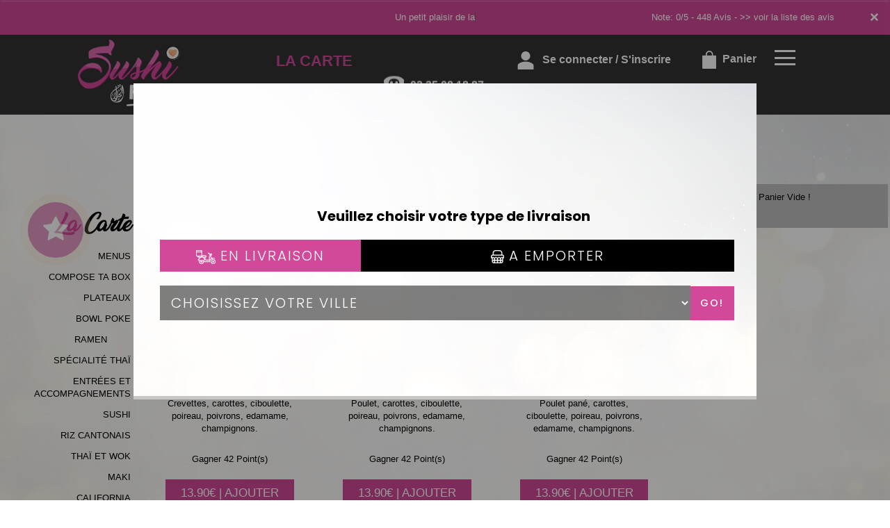

--- FILE ---
content_type: text/html
request_url: https://www.sushifirst.fr/ramen-sotteville-les-rouen
body_size: 14313
content:

<!-- debut left --->
	  

<!-- end left --->


<!DOCTYPE html>
<html>
<head>

<meta name="google-site-verification" content="m0XRXdg8maKIHrKGsEWgzJ9wnS23ULu3KOpIz17g7AQ" />

 <meta name="msvalidate.01" content="7932708C9ECC1D83880FDE10882D867E" />
<meta http-equiv="Content-Type" content="text/html; charset=iso-8859-15">
<meta http-equiv="Content-Type" content="text/html; charset=iso-8859-1">

<meta name="title" content="
Sushi First Sotteville-les-Rouen | Livraison Sushis  &agrave; Sotteville les rouen ">
<meta name="description" content="
	 Sushi First Sotteville-les-Rouen, Commander Sushis par t&eacute;l&eacute;phone:: 02.35.08.18.87 | livraison Sushis  &agrave; Sotteville les rouen. Site web r&eacute;alis&eacute; par Des-click.
">

<meta name="keywords" content="
Sotteville les rouen, Sushi First Sotteville-les-Rouen, nos sushis sont cuits &agrave; la japonaise, livraison Sushis, livraison Sushis, commander des Sushis, commander Sushis, Sushis livr&eacute;e, Sushis &agrave; domicile, Sushis a domicile, Sushis Sotteville les rouen, livraison &agrave; domicile, livraison a domicile,Sotteville les rouen, livraison des Sushis &agrave; Sotteville les rouen, Sushis, Restaurant, livraison, domicile, rapide, vente, emporter, savourer nos formules Sushis,
">

<title>Sushi First Sotteville-les-Rouen | Livraison Sushis  &agrave; Sotteville les rouen</title>


<meta name="viewport" content="width=device-width, initial-scale=1">

<link rel="icon" href="img/favicon.ico" type="image/x-icon">



<link href="https://fonts.googleapis.com/css?family=Montserrat:400,700" rel="stylesheet">

<link href="https://fonts.googleapis.com/css?family=Great+Vibes" rel="stylesheet">







	<link rel="stylesheet" href="css/owl.carousel.css" />

	<link rel="stylesheet" href="css/owl.theme.default.min.css" />



	<link href="css/fontawesome-all.min.css" rel="stylesheet">

	<link href="css/bootstrap.min.css" rel="stylesheet">

	<link href="css/bootstrap-theme.min.css" rel="stylesheet">

	<link rel="stylesheet" href="css/style-res.css"/>



	<!-- AwesomeFonts -->

<link href="css/font-awesome.css" rel="stylesheet" type="text/css">



	<!-- PageAnimation -->

<link href="style-animation/animate.min.css" rel="stylesheet"/>

<link href="style-animation/style.css" rel="stylesheet"/>



		

<script src="01_includes/01_files/functions.js"></script>







	




</head>

<body>

		 <script type="text/javascript" src='popup/js/jQuery/jquery-1.8.3.min.js'></script>

    <script type="text/javascript" src='popup/js/bootstrap.min.js'></script>

<!-- headermodel4 -->

<!-- debut header -->

<link href="https://fonts.googleapis.com/css?family=Raleway:200,100,400" rel="stylesheet" type="text/css" />
<script type="text/javascript">
	var TxtRotate = function(el, toRotate, period) {
  this.toRotate = toRotate;
  this.el = el;
  this.loopNum = 0;
  this.period = parseInt(period, 10) || 2000;
  this.txt = '';
  this.tick();
  this.isDeleting = false;
};

TxtRotate.prototype.tick = function() {
  var i = this.loopNum % this.toRotate.length;
  var fullTxt = this.toRotate[i];

  if (this.isDeleting) {
    this.txt = fullTxt.substring(0, this.txt.length - 1);
  } else {
    this.txt = fullTxt.substring(0, this.txt.length + 1);
  }

  this.el.innerHTML = '<span class="wrap">'+this.txt+'</span>';

  var that = this;
  var delta = 150 - Math.random() * 100;

  if (this.isDeleting) { delta /= 2; }

  if (!this.isDeleting && this.txt === fullTxt) {
    delta = this.period;
    this.isDeleting = true;
  } else if (this.isDeleting && this.txt === '') {
    this.isDeleting = false;
    this.loopNum++;
    delta = 200;
  }

  setTimeout(function() {
    that.tick();
  }, delta);
};

window.onload = function() {
  var elements = document.getElementsByClassName('txt-rotate');
  for (var i=0; i<elements.length; i++) {
    var toRotate = elements[i].getAttribute('data-rotate');
    var period = elements[i].getAttribute('data-period');
    if (toRotate) {
      new TxtRotate(elements[i], JSON.parse(toRotate), period);
    }
  }
  // INJECT CSS
  var css = document.createElement("style");
  css.type = "text/css";
  css.innerHTML = ".txt-rotate > .wrap { border-right: 0.08em solid #666 }";
  document.body.appendChild(css);
};
</script>
	<div class="alert">
	  <span class="closebtn" onclick="this.parentElement.style.display='none'; ">&times;</span>

	  <span
     class="txt-rotate"
     data-period="3000"
     data-rotate='[ "Un petit plaisir de la vie !", "10% de réduction pour toute commande à emporter" ]'></span>
  <span style=" position: absolute;  right: 80px;">

Note: 0/5 - 448 Avis - <a href="votre-appreciation.php">>> voir la liste des avis</a></span>

	</div>
<!-- end debut header -->





<div class="main-container">

  <div class="hero-section"> 

    <!--		<div id="overlay-hero" onclick="off()"></div>-->

	<!-- a supprimer -->

    <nav class="navbar navbar-default">

      <div class="container mar-t-30"> 

        <!-- Brand and toggle get grouped for better mobile display -->

        <div class="brand-left">

          <ul class="nav navbar-nav navbar-center">

            <li><a class="navbar-brand" href="index-sotteville-les-rouen"><img src="img/logo.png" title="livraison sushis &agrave;  sotteville les rouen" alt="livraison sushis &agrave;  sotteville les rouen"></a></li>

          </ul>

        </div>



<!-- type commande -->


<!-- end type commande -->



        <div class="navbar-header">

          <button type="button" class="navbar-toggle collapsed" data-toggle="collapse" data-target="#bs-example-navbar-collapse-1" aria-expanded="false"> <span class="sr-only">Toggle navigation</span> <span class="icon-bar"></span> <span class="icon-bar"></span> <span class="icon-bar"></span> </button>

        </div>

        <!-- Collect the nav links, forms, and other content for toggling -->

        <div class="collapse navbar-collapse" id="bs-example-navbar-collapse-1">

          <ul class="right nav navbar-nav  navbar-right">

            <li data-link="Store">

			<!-- debut la carte -->

											 

											 		<li data-link="Store"><a href="menus-sotteville-les-rouen" class="la-nav" title="Toutes nos sushis frais et Savoureux &agrave;  sotteville les rouen" alt="Toutes nos sushis frais et Savoureux &agrave;  sotteville les rouen">

			  <div class="wow fadeInDown animated" data-wow-duration="1.5s" data-wow-delay="1s" style="visibility: visible; animation-duration: 1s; animation-delay: 0s; animation-name: fadeInDown;">

				   LA CARTE

				 </div> 

		  </a> </li>

											 

											 <!-- fin la carte -->

			  </li>

            <li data-link="Store"><a href="#">

              <div class="wow fadeInDown animated" data-wow-duration="1.5s" data-wow-delay="1s" style="visibility: visible; animation-duration: 1s; animation-delay: 0s; animation-name: fadeInDown;"> <img src="img/icon-tel.png"> <tel>02.35.08.18.87</tel> </div>

              </a> </li>

			  <!-- debut se connecter -->

	   

	   	      

	  <li data-link="Store" ><a href="votre-compte.php">

			  

		<div class="wow fadeInDown animated" data-wow-duration="2s" data-wow-delay="0s" style="visibility: visible; animation-duration: 2s; animation-delay: 0s; animation-name: fadeInDown;">

			  <img src="img/icon-user.png"> Se connecter / S'inscrire

			</div>

			</a> </li>	



  


	   <!-- fin se connecter -->



			 

            <li data-link="Store"><a href="coordonnees.php">

              <div class="wow fadeInDown animated" data-wow-duration="2.5s" data-wow-delay="0s" style="visibility: visible; animation-duration: 2.5s; animation-delay: 0s; animation-name: fadeInDown;"> <img src="img/icon-cart.png" alt=""> Panier </div>

              </a> </li>

            <li>

              <div id="mySidenav" class="sidenav">

                <div id="overlay"></div>

                <a href="javascript:void(0)" class="closebtn" onclick="closeNav()">&times;</a> 

                <a href="a-emporter.php" title="sushi &Agrave; Emporter &agrave;  sotteville les rouen" alt="sushi &Agrave; Emporter &agrave;  sotteville les rouen" >&Agrave; Emporter</a>

                <a href="allergene.php" title="Allerg&egrave;nes" alt="Allerg&egrave;nes" >Allerg&egrave;nes</a>  

                <a href="charte-qualite.php" title="Charte Qualit&eacute;" alt="Charte Qualit&eacute;">Charte Qualit&eacute;</a>

                <a href="cgv.php" title="C.G.V" alt="C.G.V" >C.G.V</a>       

                <a href="contact.php" title="commander sushis &agrave;  sotteville les rouen" alt="commander sushis &agrave;  sotteville les rouen">Contact</a>

                <a href="mentions-legales.php" title="Mentions L&eacute;gales" alt="Mentions L&eacute;gales" >Mentions L&eacute;gales</a>

                <a href="mobile.php" title="commander sushis &agrave;  sotteville les rouen" alt="commander sushis &agrave;  sotteville les rouen">Mobile</a> 

                <a href="fidelites.php" title="Programme De Fid&eacute;lit&eacute;" alt="Programme De Fid&eacute;lit&eacute;">Programme De Fid&eacute;lit&eacute;</a>

                <a href="votre-appreciation.php">Vos Avis</a>

                <a href="zones-de-livraison.php" title="Livraison sushis &agrave;  sotteville les rouen" alt="Livraison sushis &agrave;  sotteville les rouen">Zones de Livraison</a>

                   </div>

              <a href="#" class="menu-btn" onclick="openNav()"></a> </li>

          </ul>

        </div>

        <!-- /.navbar-collapse --> 

      </div>

      <!-- /.container-fluid --> 

    </nav>

<!-- fin header --><!-- end fin header -->



<!-- end headermodel4 -->	


<span id='zoneRechargement'></span>


<span id='zonePage'>



  <div class="main-container">
      <div class="row prodPage">
      <div class="col-md-2 col-sm-2">
          <div class="nav-section">
            <h1>La <span>Carte</span></h1>
          <ul>
<barnavfamille><li>
            <p><a href="menus-sotteville-les-rouen"    title="livraison MENUS &agrave;  sotteville les rouen" alt="livraison MENUS &agrave;  sotteville les rouen">MENUS</a></p>
                      </li><li>
            <p><a href="compose_ta_box-sotteville-les-rouen"   title="livraison COMPOSE TA BOX &agrave;  sotteville les rouen" alt="livraison COMPOSE TA BOX &agrave;  sotteville les rouen">COMPOSE TA BOX</a></p>
                      </li><li>
            <p><a href="plateaux-sotteville-les-rouen"   title="livraison PLATEAUX &agrave;  sotteville les rouen" alt="livraison PLATEAUX &agrave;  sotteville les rouen">PLATEAUX</a></p>
                      </li><li>
            <p><a href="first_bowl-sotteville-les-rouen"   title="livraison BOWL POKE &agrave;  sotteville les rouen" alt="livraison BOWL POKE &agrave;  sotteville les rouen">BOWL POKE</a></p>
                      </li><li>
            <p><a href="ramen-sotteville-les-rouen"   title="livraison RAMEN &agrave;  sotteville les rouen" alt="livraison RAMEN &agrave;  sotteville les rouen">RAMEN <blink>NEW </blink></a></p>
                      </li><li>
            <p><a href="specialite_thai-sotteville-les-rouen"   title="livraison sp&eacute;cialit&eacute; thai &agrave;  sotteville les rouen" alt="livraison sp&eacute;cialit&eacute; thai &agrave;  sotteville les rouen">SP&Eacute;CIALIT&Eacute; THA&Iuml;</a></p>
                      </li><li>
            <p><a href="entrees_et_accompagnements-sotteville-les-rouen"   title="livraison ENTR&Eacute;ES ET ACCOMPAGNEMENTS &agrave;  sotteville les rouen" alt="livraison ENTR&Eacute;ES ET ACCOMPAGNEMENTS &agrave;  sotteville les rouen">ENTR&Eacute;ES ET ACCOMPAGNEMENTS</a></p>
                      </li><li>
            <p><a href="sushi-sotteville-les-rouen"   title="livraison SUSHI &agrave;  sotteville les rouen" alt="livraison SUSHI &agrave;  sotteville les rouen">SUSHI</a></p>
                      </li><li>
            <p><a href="riz_cantonais-sotteville-les-rouen"   title="livraison riz cantonais &agrave;  sotteville les rouen" alt="livraison riz cantonais &agrave;  sotteville les rouen">RIZ CANTONAIS</a></p>
                      </li><li>
            <p><a href="thai_et_wok-sotteville-les-rouen"   title="livraison yakthai et wokitori &agrave;  sotteville les rouen" alt="livraison thai et wok &agrave;  sotteville les rouen">THA&Iuml; ET WOK</a></p>
                      </li><li>
            <p><a href="maki-sotteville-les-rouen"   title="livraison MAKI &agrave;  sotteville les rouen" alt="livraison MAKI &agrave;  sotteville les rouen">MAKI</a></p>
                      </li><li>
            <p><a href="california-sotteville-les-rouen"   title="livraison CALIFORNIA &agrave;  sotteville les rouen" alt="livraison CALIFORNIA &agrave;  sotteville les rouen">CALIFORNIA</a></p>
                      </li><li>
            <p><a href="white-sotteville-les-rouen"   title="livraison WHITE &agrave;  sotteville les rouen" alt="livraison WHITE &agrave;  sotteville les rouen">WHITE</a></p>
                      </li><li>
            <p><a href="saumon_rolls-sotteville-les-rouen"   title="livraison SAUMON ROLL&apos;S &agrave;  sotteville les rouen" alt="livraison SAUMON ROLL&apos;S &agrave;  sotteville les rouen">SAUMON ROLL&apos;S</a></p>
                      </li><li>
            <p><a href="crispy_rolls-sotteville-les-rouen"   title="livraison CRISPY ROLL&apos;S &agrave;  sotteville les rouen" alt="livraison CRISPY ROLL&apos;S &agrave;  sotteville les rouen">CRISPY ROLL&apos;S</a></p>
                      </li><li>
            <p><a href="spring_rolls-sotteville-les-rouen"   title="livraison SPRING ROLL&apos;S &agrave;  sotteville les rouen" alt="livraison SPRING ROLL&apos;S &agrave;  sotteville les rouen">SPRING ROLL&apos;S</a></p>
                      </li><li>
            <p><a href="egg_rolls-sotteville-les-rouen"   title="livraison EGG ROLL&apos;S &agrave;  sotteville les rouen" alt="livraison EGG ROLL&apos;S &agrave;  sotteville les rouen">EGG ROLL&apos;S</a></p>
                      </li><li>
            <p><a href="turkish_rolls-sotteville-les-rouen"   title="livraison TURKISH ROLL&apos;S &agrave;  sotteville les rouen" alt="livraison TURKISH ROLL&apos;S &agrave;  sotteville les rouen">TURKISH ROLL&apos;S</a></p>
                      </li><!--<li>
            <p><a href="tomago_rolls-sotteville-les-rouen"   title="livraison TOMAGO ROLL&apos;S &agrave;  sotteville les rouen" alt="livraison TOMAGO ROLL&apos;S &agrave;  sotteville les rouen">TOMAGO ROLL&apos;S</a></p>
                      </li>--><li>
            <p><a href="garden_rolls-sotteville-les-rouen"   title="livraison GARDEN ROLL&apos;S &agrave;  sotteville les rouen" alt="livraison GARDEN ROLL&apos;S &agrave;  sotteville les rouen">GARDEN ROLL&apos;S</a></p>
                      </li><li>
            <p><a href="avocat_rolls-sotteville-les-rouen"   title="livraison AVOCAT ROLL&apos;S &agrave;  sotteville les rouen" alt="livraison AVOCAT ROLL&apos;S &agrave;  sotteville les rouen">AVOCAT ROLL&apos;S</a></p>
                      </li><li>
            <p><a href="special_rolls-sotteville-les-rouen"   title="livraison SP&Eacute;CIAL ROLL&apos;S &agrave;  sotteville les rouen" alt="livraison SP&Eacute;CIAL ROLL&apos;S &agrave;  sotteville les rouen">SP&Eacute;CIAL ROLL&apos;S</a></p>
                      </li><li>
            <p><a href="frizz_rolls-sotteville-les-rouen"   title="livraison FRIZZ ROLL'S &agrave;  sotteville les rouen" alt="livraison FRIZZ ROLL'S &agrave;  sotteville les rouen">FRIZZ ROLL'S <blink>NEW </blink></a></p>
                      </li><li>
            <p><a href="sashimi-sotteville-les-rouen"   title="livraison sashimi &agrave;  sotteville les rouen" alt="livraison sashimi &agrave;  sotteville les rouen">SASHIMI</a></p>
                      </li><li>
            <p><a href="chirachi-sotteville-les-rouen"   title="livraison chirachi &agrave;  sotteville les rouen" alt="livraison chirachi &agrave;  sotteville les rouen">CHIRACHI</a></p>
                      </li><li>
            <p><a href="temakis-sotteville-les-rouen"   title="livraison temaki &agrave;  sotteville les rouen" alt="livraison temaki &agrave;  sotteville les rouen"> TEMAKI <blink> NEW</blink></a></p>
                      </li><li>
            <p><a href="inferno-sotteville-les-rouen"   title="livraison inferno &agrave;  sotteville les rouen" alt="livraison inferno &agrave;  sotteville les rouen">INFERNO <blink>NEW </blink></a></p>
                      </li><li>
            <p><a href="tartares-sotteville-les-rouen"   title="livraison tartares &agrave;  sotteville les rouen" alt="livraison tartares &agrave;  sotteville les rouen">TARTARES</a></p>
                      </li><li>
            <p><a href="yakitori-sotteville-les-rouen"   title="livraison yakitori &agrave;  sotteville les rouen" alt="livraison yakitori &agrave;  sotteville les rouen">YAKITORI</a></p>
                      </li><li>
            <p><a href="supplement-sotteville-les-rouen"   title="livraison SUPPL&Eacute;MENTS &agrave;  sotteville les rouen" alt="livraison SUPPL&Eacute;MENTS &agrave;  sotteville les rouen">SUPPL&Eacute;MENTS</a></p>
                      </li><li>
            <p><a href="desserts-sotteville-les-rouen"   title="livraison desserts &agrave;  sotteville les rouen" alt="livraison desserts &agrave;  sotteville les rouen">DESSERTS</a></p>
                      </li><li>
            <p><a href="glaces-sotteville-les-rouen"   title="livraison glaces &agrave;  sotteville les rouen" alt="livraison glaces &agrave;  sotteville les rouen">GLACES</a></p>
                      </li><li>
            <p><a href="boissons-sotteville-les-rouen"   title="livraison boissons &agrave;  sotteville les rouen" alt="livraison boissons &agrave;  sotteville les rouen">BOISSONS</a></p>
                      </li></barnavfamille>
        </ul>

 <div class="navLinks">
<button id="btn" style="background-color: transparent;">Allerg&egrave;nes <img src="img/icon-allerg.png" alt=""></button></div>


  <div class="navLinks">
  	<button id="btnenvie" style="background-color: transparent;">Vos Envies <img src="img/icon-filter.png" alt=""></button></div>


<style>
blink {
  -webkit-animation: 2s linear infinite condemed_blink_effect; // pour Safari 4.0-8.0
  animation: 2s linear infinite condemed_blink_effect;
  color:#b20e7f; 
}
@-webkit-keyframes condemed_blink_effect { // pour Safari 4.0-8.0
  0% {
    visibility: hidden;
  }
  50% {
    visibility: hidden;
  }
  100% {
    visibility: visible;
  }
}
@keyframes condemed_blink_effect {
  0% {
    visibility: hidden;
  }
  50% {
    visibility: hidden;
  }
  100% {
    visibility: visible;
  }
}
         .popup {
            display: none;
            position: fixed;
            z-index: 1;
            left: 0;
            top: 0;
            width: 100%;
            height: 100%;
            background-color: #F1F1F1;
            background-color: rgba(0,0,0,0.4);
            -webkit-animation-name: fadeIn;
            -webkit-animation-duration: 0.4s;
            animation-name: fadeIn;
            animation-duration: 0.4s
         }
         .popupenvie {
            display: none;
            position: fixed;
            z-index: 1;
            left: 0;
            top: 0;
            width: 100%;
            height: 100%;
            background-color: #F1F1F1;
            background-color: rgba(0,0,0,0.4);
            -webkit-animation-name: fadeIn;
            -webkit-animation-duration: 0.4s;
            animation-name: fadeIn;
            animation-duration: 0.4s
         }
         .popup-content-detail {
            bottom: 0;
            background-color: #1c252c;
            width: 70%;
            -webkit-animation-name: slideIn;
            -webkit-animation-duration: 0.5s;
            animation-name: slideIn;
            animation-duration: 0.5s;
			 margin: 100px auto;
         }
         .end {
            color: white;
            float: right;
            font-size: 26px;
            font-weight: bold;
         }
         .end:hover,
         .end:focus {
            color: #000;
            text-decoration: underline;
            cursor: pointer;
         }
         .popup-header {
            padding: 1px 10px;
            background-color: #1c252c;
            color: white;
         }
         .popup-body {padding: 1px 5px;}
         @-webkit-keyframes slideIn {
            from {bottom: -300px; opacity: 0}
            to {bottom: 0; opacity: 1}
         }
         @keyframes slideIn {
            from {bottom: -300px; opacity: 0}
            to {bottom: 0; opacity: 1}
         }
         @-webkit-keyframes fadeIn {
            from {opacity: 0}
            to {opacity: 1}
         }
         @keyframes fadeIn {
            from {opacity: 0}
            to {opacity: 1}
         }
      </style>
  
      
      <div id="myModal" class="popup">
         <!-- Modal content -->
         <div class="popup-content-detail">
         	  <span class="end">X</span>
            <div class="popup-header">
               <h2>ALLERGENES</h2>
            </div>

		<div class="row popup-allergene">
			<div class="container">
				<div class="col-md-12 col-sm-12">
					<p class="color-brown">Cochez vos allergènes afin de ne voir que les produits que vous pouvez consommer</p>
					<form name="filtrage_allergene" action="chercher.php" method="post">

						<input type="hidden" name="filtre_allerg" value="true">
					<div class="popup-checkboxes">
						            <div class="popUpSmRdo">
            	<input type="hidden" name="nomallergene_1" value="GLUTEN" >
              <input type="checkbox" name="allergene[]" value="1" style="-webkit-appearance:none;">
              <img src="produit/allergene/aller_1.png" alt=""/>
              <p>GLUTEN</p>
            </div>
       
                   <div class="popUpSmRdo">
            	<input type="hidden" name="nomallergene_2" value="CRUSTACES" >
              <input type="checkbox" name="allergene[]" value="2" style="-webkit-appearance:none;">
              <img src="produit/allergene/aller_2.png" alt=""/>
              <p>CRUSTACES</p>
            </div>
       
                   <div class="popUpSmRdo">
            	<input type="hidden" name="nomallergene_3" value="OEUFS" >
              <input type="checkbox" name="allergene[]" value="3" style="-webkit-appearance:none;">
              <img src="produit/allergene/aller_3.png" alt=""/>
              <p>OEUFS</p>
            </div>
       
                   <div class="popUpSmRdo">
            	<input type="hidden" name="nomallergene_4" value="POISSONS" >
              <input type="checkbox" name="allergene[]" value="4" style="-webkit-appearance:none;">
              <img src="produit/allergene/aller_4.png" alt=""/>
              <p>POISSONS</p>
            </div>
       
                   <div class="popUpSmRdo">
            	<input type="hidden" name="nomallergene_5" value="ARACHIDES" >
              <input type="checkbox" name="allergene[]" value="5" style="-webkit-appearance:none;">
              <img src="produit/allergene/aller_5.png" alt=""/>
              <p>ARACHIDES</p>
            </div>
       
                   <div class="popUpSmRdo">
            	<input type="hidden" name="nomallergene_6" value="SOJA" >
              <input type="checkbox" name="allergene[]" value="6" style="-webkit-appearance:none;">
              <img src="produit/allergene/aller_6.png" alt=""/>
              <p>SOJA</p>
            </div>
       
                   <div class="popUpSmRdo">
            	<input type="hidden" name="nomallergene_7" value="LAIT" >
              <input type="checkbox" name="allergene[]" value="7" style="-webkit-appearance:none;">
              <img src="produit/allergene/aller_7.png" alt=""/>
              <p>LAIT</p>
            </div>
       
                   <div class="popUpSmRdo">
            	<input type="hidden" name="nomallergene_8" value="FRUITS A COQUES" >
              <input type="checkbox" name="allergene[]" value="8" style="-webkit-appearance:none;">
              <img src="produit/allergene/aller_8.png" alt=""/>
              <p>FRUITS A COQUES</p>
            </div>
       
                   <div class="popUpSmRdo">
            	<input type="hidden" name="nomallergene_9" value="CELERI" >
              <input type="checkbox" name="allergene[]" value="9" style="-webkit-appearance:none;">
              <img src="produit/allergene/aller_9.png" alt=""/>
              <p>CELERI</p>
            </div>
       
                   <div class="popUpSmRdo">
            	<input type="hidden" name="nomallergene_10" value="MOUTARDE" >
              <input type="checkbox" name="allergene[]" value="10" style="-webkit-appearance:none;">
              <img src="produit/allergene/aller_10.png" alt=""/>
              <p>MOUTARDE</p>
            </div>
       
                   <div class="popUpSmRdo">
            	<input type="hidden" name="nomallergene_11" value="SESAME" >
              <input type="checkbox" name="allergene[]" value="11" style="-webkit-appearance:none;">
              <img src="produit/allergene/aller_11.png" alt=""/>
              <p>SESAME</p>
            </div>
       
                   <div class="popUpSmRdo">
            	<input type="hidden" name="nomallergene_12" value="SULFITES" >
              <input type="checkbox" name="allergene[]" value="12" style="-webkit-appearance:none;">
              <img src="produit/allergene/aller_12.png" alt=""/>
              <p>SULFITES</p>
            </div>
       
                   <div class="popUpSmRdo">
            	<input type="hidden" name="nomallergene_13" value="LUPIN" >
              <input type="checkbox" name="allergene[]" value="13" style="-webkit-appearance:none;">
              <img src="produit/allergene/aller_13.png" alt=""/>
              <p>LUPIN</p>
            </div>
       
                   <div class="popUpSmRdo">
            	<input type="hidden" name="nomallergene_14" value="MOLLUSQUES" >
              <input type="checkbox" name="allergene[]" value="14" style="-webkit-appearance:none;">
              <img src="produit/allergene/aller_14.png" alt=""/>
              <p>MOLLUSQUES</p>
            </div>
       
            <div class="clearfix"></div>
					</div>
					<div class="btn-width cta-btn" id="cl-effect-2"><a href="#cl-effect-2" 
						onclick="document.filtrage_allergene.submit();"><span data-hover="Filtrer">Filtrer</span></a></div>
				</form>
					
				</div>
			</div>
		</div>


         </div>
      </div>


     <div id="myModalenvie" class="popupenvie" >
         <!-- Modal content -->
         <div class="popup-content-detail">
         	  <span class="end">X</span>
            <div class="popup-header">
               <h2>Vos Envies</h2>
            </div>



		<div class="row popup-allergene">
			<div class="container">
				<div class="col-md-12 col-sm-12">
					<p class="color-brown">Cochez vos envies..</p>
		<form name="filtrage_envies" action="chercher.php" method="post">

			<input type="hidden" name="filtre_envies" value="true">
					<div class="popup-checkboxes">
         
 <div class="popUpSmRdo">
         <input type="checkbox" name="terme[]" value="THON" style="-webkit-appearance:none;">
         <img src="produit/2341_289.png" alt="" width="30px" height="30px" />
         <p>THON</p>
  </div>

	 <div class="popUpSmRdo">
         <input type="checkbox" name="terme[]" value="SAUMON" style="-webkit-appearance:none;">
         <img src="produit/2341_290.png" alt="" width="30px" height="30px" />
         <p>SAUMON</p>
  </div>

	 <div class="popUpSmRdo">
         <input type="checkbox" name="terme[]" value="CREVETTES" style="-webkit-appearance:none;">
         <img src="produit/2341_291.png" alt="" width="30px" height="30px" />
         <p>CREVETTES</p>
  </div>

	 <div class="popUpSmRdo">
         <input type="checkbox" name="terme[]" value="POULET" style="-webkit-appearance:none;">
         <img src="produit/2341_292.png" alt="" width="30px" height="30px" />
         <p>POULET</p>
  </div>

	 <div class="popUpSmRdo">
         <input type="checkbox" name="terme[]" value="BOEUF" style="-webkit-appearance:none;">
         <img src="produit/2341_293.png" alt="" width="30px" height="30px" />
         <p>BOEUF</p>
  </div>

	 <div class="popUpSmRdo">
         <input type="checkbox" name="terme[]" value="CHEESE" style="-webkit-appearance:none;">
         <img src="produit/2341_294.png" alt="" width="30px" height="30px" />
         <p>CHEESE</p>
  </div>

	 <div class="popUpSmRdo">
         <input type="checkbox" name="terme[]" value="AVOCAT" style="-webkit-appearance:none;">
         <img src="produit/2341_295.png" alt="" width="30px" height="30px" />
         <p>AVOCAT</p>
  </div>

	 <div class="popUpSmRdo">
         <input type="checkbox" name="terme[]" value="CONCOMBRE" style="-webkit-appearance:none;">
         <img src="produit/2341_296.png" alt="" width="30px" height="30px" />
         <p>CONCOMBRE</p>
  </div>

	     <div class="clearfix"></div>

</div>

	<div class="btn-width cta-btn" id="cl-effect-2"><a href="#cl-effect-2" 
						onclick="document.filtrage_envies.submit();"><span data-hover="Filtrer">Filtrer</span></a></div>
				</form>
					
				</div>
			</div>
		</div>

            
            <div class="popup-body">
             
            </div>
	
         </div>
      </div>


      <script>
         
         var popup = document.getElementById('myModal');
         var myBytton = document.getElementById("btn");
         var span = document.getElementsByClassName("end")[0];
           var span1 = document.getElementsByClassName("end")[1];
          var popupenvie = document.getElementById('myModalenvie');
          var myByttonenvie = document.getElementById("btnenvie");

         myByttonenvie.onclick = function() {
            popupenvie.style.display = "block";
         }

         myBytton.onclick = function() {
            popup.style.display = "block";
         }
         span.onclick = function() {
            popup.style.display = "none";
      
         }
         span1.onclick = function() {
             popupenvie.style.display = "none";
           
         }
         window.onclick = function(event) {
            if (event.target == popup) {
               popup.style.display = "none";
               popupenvie.style.display = "none";
               
            }
         }

         
       
      </script>


          <!--   <div class="navLinks"><a a data-url="allergene_filtrage.php" data-title="Connexion" class="whiteColor clickPizza" data-width="600px" data-height="550px">Allergene <img src="img/icon-allerg.png" alt=""></a></div> -->








        </div>
      </div>
      <div class="col-md-7 col-sm-7">
        <div class="row" >
          <div class="prodTitles">RAMEN</div>




  



<style>
body {font-family: Arial, Helvetica, sans-serif; display:block;}

/* The Modal (background) */


</style>
<div class="animation-btn">
	<a class="model-btn" id="btnetoile" ><i class="fa fa-star fa-3x"></i></a>
</div>
<!--div class="modal-overlay" id="myModaletoile">
  <div class="modal">
    
    <a class="close-modal" id="close-modal">
    
    </a>

    <div>
      <h3></h3>
<p style="margin-top:100px; " ></p>
    </div>
    
  </div>
</div-->
<div id="myModaletoile" class="modal1">

  <!-- Modal content -->
  <div class="modal-content1">
    <span class="close">&times;</span>
     <br><center><h3 style="color: white;"></h3>
     
<p style="margin-top:100px;color:white; " ></p></center>
  </div>

</div>
	<script>
// Get the modal
var modal = document.getElementById("myModaletoile");

// Get the button that opens the modal
var btn = document.getElementById("btnetoile");

// Get the <span> element that closes the modal
var span = document.getElementsByClassName("close")[0];

// When the user clicks the button, open the modal 
btn.onclick = function() {
  modal.style.display = "block";
}

// When the user clicks on <span> (x), close the modal
span.onclick = function() {
  modal.style.display = "none";
}

// When the user clicks anywhere outside of the modal, close it

</script>

 

<!-- modal -->
<!-- overlay -->


 <!--script>
         
         var popupetoile = document.getElementById('myModaletoile');
         var myByttonetoile = document.getElementById("btnetoile");
         var spanetoile = document.getElementById("close-modal");

         myByttonetoile.onclick = function() {
         	
            //popupetoile.style.display = "one";
          var elements = $('.modal-overlay, .modal');
             elements.addClass('active');
         }
 
         spanetoile.onclick = function() {
        	  var elements1 = $('.modal-overlay, .modal');
                elements1.removeClass('active');
      
         }
       
    
       
      </script-->



<script>
 function affiche_taille(idproduit)
 {
       var idtaille=document.getElementById("id_taille"+idproduit).value;

       var prixtaille=document.getElementById("prixtaille"+idproduit+"_"+idtaille).value;  

     
       var htmlfinal=prixtaille+" | AJOUTER";
  
        $('#prix'+idproduit).html(htmlfinal);
 	
 }


function descriaff(id_produit)
{

  if ($("#papersheet"+id_produit).hasClass("opened")) {

     $("#papersheet"+id_produit).stop().removeClass("opened");
    
  } else {

   $("#papersheet"+id_produit).stop().addClass("opened");
    
  }

 

}

</script>
	


		 <input type="hidden" name="id_famille" value="99">
			<input type="hidden" name="id_produit" value="503">
			
		<div class="col-md-4 col-sm-6 col-xs-12">
						<div class="wow animated" data-wow-duration="1s" data-wow-delay="1s" style="visibility: visible; animation-duration: 1s; animation-delay: 1s; animation-name: fadeIn;" >
						<div class="mainProd">
							<div class="prod-box">
                                
								<img src="produit/2341_503.png" alt="product" class="img-responsive">
							</div>	

<h2 style="display: block;font-size: 19px; "><strong><span>CREVETTES</span></strong></h2>

 <p  style=' min-height:70px;' 
  
   > Crevettes, carottes, ciboulette, poireau, poivrons, edamame, champignons.</p>
      
<p>Gagner 42 Point(s)</p>


			            
						
								  

				  <div class="clearfix"></div>
							<div class="wow animated" data-wow-duration="1.5s" data-wow-delay="1s" style="visibility: visible; animation-duration: 1.5s; animation-delay: 1s; animation-name: fadeInUp;">
							<div class="btnComander">
																<a href="#prodDiv503"   onclick="javascript:AddToCart('Valider',503, 99,0, 1);" >13.90&euro; | AJOUTER</a>

								 
							   
							</div> 
								</div> 
							<div class="clearfix"></div> 
                       
  
		      
 </div>
					</div>
						</div>


		 <input type="hidden" name="id_famille" value="99">
			<input type="hidden" name="id_produit" value="504">
			
		<div class="col-md-4 col-sm-6 col-xs-12">
						<div class="wow animated" data-wow-duration="1s" data-wow-delay="1s" style="visibility: visible; animation-duration: 1s; animation-delay: 1s; animation-name: fadeIn;" >
						<div class="mainProd">
							<div class="prod-box">
                                
								<img src="produit/2341_504.png" alt="product" class="img-responsive">
							</div>	

<h2 style="display: block;font-size: 19px; "><strong><span>POULET</span></strong></h2>

 <p  style=' min-height:70px;' 
  
   > Poulet, carottes, ciboulette, poireau, poivrons, edamame, champignons.</p>
      
<p>Gagner 42 Point(s)</p>


			            
						
								  

				  <div class="clearfix"></div>
							<div class="wow animated" data-wow-duration="1.5s" data-wow-delay="1s" style="visibility: visible; animation-duration: 1.5s; animation-delay: 1s; animation-name: fadeInUp;">
							<div class="btnComander">
																<a href="#prodDiv504"   onclick="javascript:AddToCart('Valider',504, 99,0, 1);" >13.90&euro; | AJOUTER</a>

								 
							   
							</div> 
								</div> 
							<div class="clearfix"></div> 
                       
  
		      
 </div>
					</div>
						</div>


		 <input type="hidden" name="id_famille" value="99">
			<input type="hidden" name="id_produit" value="505">
			
		<div class="col-md-4 col-sm-6 col-xs-12">
						<div class="wow animated" data-wow-duration="1s" data-wow-delay="1s" style="visibility: visible; animation-duration: 1s; animation-delay: 1s; animation-name: fadeIn;" >
						<div class="mainProd">
							<div class="prod-box">
                                
								<img src="produit/2341_505.png" alt="product" class="img-responsive">
							</div>	

<h2 style="display: block;font-size: 19px; "><strong>POULET<span> PANE</span></strong></h2>

 <p  style=' min-height:70px;' 
  
   > Poulet pané, carottes, ciboulette, poireau, poivrons, edamame, champignons.</p>
      
<p>Gagner 42 Point(s)</p>


			            
						
								  

				  <div class="clearfix"></div>
							<div class="wow animated" data-wow-duration="1.5s" data-wow-delay="1s" style="visibility: visible; animation-duration: 1.5s; animation-delay: 1s; animation-name: fadeInUp;">
							<div class="btnComander">
																<a href="#prodDiv505"   onclick="javascript:AddToCart('Valider',505, 99,0, 1);" >13.90&euro; | AJOUTER</a>

								 
							   
							</div> 
								</div> 
							<div class="clearfix"></div> 
                       
  
		      
 </div>
					</div>
						</div>


		 <input type="hidden" name="id_famille" value="99">
			<input type="hidden" name="id_produit" value="507">
			
		<div class="col-md-4 col-sm-6 col-xs-12">
						<div class="wow animated" data-wow-duration="1s" data-wow-delay="1s" style="visibility: visible; animation-duration: 1s; animation-delay: 1s; animation-name: fadeIn;" >
						<div class="mainProd">
							<div class="prod-box">
                                
								<img src="produit/2341_507.png" alt="product" class="img-responsive">
							</div>	

<h2 style="display: block;font-size: 19px; "><strong><span>SAUMON</span></strong></h2>

 <p  style=' min-height:70px;' 
  
   > Saumon, carottes, ciboulette, poireau, poivrons, edamame, champignons.</p>
      
<p>Gagner 42 Point(s)</p>


			            
						
								  

				  <div class="clearfix"></div>
							<div class="wow animated" data-wow-duration="1.5s" data-wow-delay="1s" style="visibility: visible; animation-duration: 1.5s; animation-delay: 1s; animation-name: fadeInUp;">
							<div class="btnComander">
																<a href="#prodDiv507"   onclick="javascript:AddToCart('Valider',507, 99,0, 1);" >13.90&euro; | AJOUTER</a>

								 
							   
							</div> 
								</div> 
							<div class="clearfix"></div> 
                       
  
		      
 </div>
					</div>
						</div>


		 <input type="hidden" name="id_famille" value="99">
			<input type="hidden" name="id_produit" value="508">
			
		<div class="col-md-4 col-sm-6 col-xs-12">
						<div class="wow animated" data-wow-duration="1s" data-wow-delay="1s" style="visibility: visible; animation-duration: 1s; animation-delay: 1s; animation-name: fadeIn;" >
						<div class="mainProd">
							<div class="prod-box">
                                
								<img src="produit/2341_508.png" alt="product" class="img-responsive">
							</div>	

<h2 style="display: block;font-size: 19px; "><strong><span>VEGGI</span></strong></h2>

 <p  style=' min-height:70px;' 
  
   > Carottes, ciboulette, poireau, poivrons, edamame, champignons.</p>
      
<p>Gagner 42 Point(s)</p>


			            
						
								  

				  <div class="clearfix"></div>
							<div class="wow animated" data-wow-duration="1.5s" data-wow-delay="1s" style="visibility: visible; animation-duration: 1.5s; animation-delay: 1s; animation-name: fadeInUp;">
							<div class="btnComander">
																<a href="#prodDiv508"   onclick="javascript:AddToCart('Valider',508, 99,0, 1);" >13.90&euro; | AJOUTER</a>

								 
							   
							</div> 
								</div> 
							<div class="clearfix"></div> 
                       
  
		      
 </div>
					</div>
						</div>


		 <input type="hidden" name="id_famille" value="99">
			<input type="hidden" name="id_produit" value="509">
			
		<div class="col-md-4 col-sm-6 col-xs-12">
						<div class="wow animated" data-wow-duration="1s" data-wow-delay="1s" style="visibility: visible; animation-duration: 1s; animation-delay: 1s; animation-name: fadeIn;" >
						<div class="mainProd">
							<div class="prod-box">
                                
								<img src="produit/2341_509.png" alt="product" class="img-responsive">
							</div>	

<h2 style="display: block;font-size: 19px; "><strong><span>THON</span></strong></h2>

 <p  style=' min-height:70px;' 
  
   > Thon, carottes, ciboulette, poireau, poivrons, edamame, champignons.</p>
      
<p>Gagner 42 Point(s)</p>


			            
						
								  

				  <div class="clearfix"></div>
							<div class="wow animated" data-wow-duration="1.5s" data-wow-delay="1s" style="visibility: visible; animation-duration: 1.5s; animation-delay: 1s; animation-name: fadeInUp;">
							<div class="btnComander">
																<a href="#prodDiv509"   onclick="javascript:AddToCart('Valider',509, 99,0, 1);" >13.90&euro; | AJOUTER</a>

								 
							   
							</div> 
								</div> 
							<div class="clearfix"></div> 
                       
  
		      
 </div>
					</div>
						</div>


		 <input type="hidden" name="id_famille" value="99">
			<input type="hidden" name="id_produit" value="510">
			
		<div class="col-md-4 col-sm-6 col-xs-12">
						<div class="wow animated" data-wow-duration="1s" data-wow-delay="1s" style="visibility: visible; animation-duration: 1s; animation-delay: 1s; animation-name: fadeIn;" >
						<div class="mainProd">
							<div class="prod-box">
                                
								<img src="produit/2341_510.png" alt="product" class="img-responsive">
							</div>	

<h2 style="display: block;font-size: 19px; "><strong>GYOZAS<span> AUX  CREVETTES</span></strong></h2>

 <p  style=' min-height:70px;' 
  
   > Gyozas aux crevettes, carottes, ciboulette, poireau, poivrons, edamame, champignons.</p>
      
<p>Gagner 42 Point(s)</p>


			            
						
								  

				  <div class="clearfix"></div>
							<div class="wow animated" data-wow-duration="1.5s" data-wow-delay="1s" style="visibility: visible; animation-duration: 1.5s; animation-delay: 1s; animation-name: fadeInUp;">
							<div class="btnComander">
																<a href="#prodDiv510"   onclick="javascript:AddToCart('Valider',510, 99,0, 1);" >13.90&euro; | AJOUTER</a>

								 
							   
							</div> 
								</div> 
							<div class="clearfix"></div> 
                       
  
		      
 </div>
					</div>
						</div>









<script>

/*** à voir ***/
function ignorer(){
	// $('body,html').animate({scrollTop: 0}, 800);
	$("#zoneRechargement").empty();
	$("#zonePage").show();
}

function ShowPopup(x)
{
	document.getElementById("popup").innerHTML=x;
	document.getElementById("popup").style.display="block";
	setTimeout('HidePopup()', 3000);
}
function HidePopup()
{
	document.getElementById("popup").style.display="none";
}
/***********************/

function obligatoireAlert(classHTML,msgAlert){
	var total = 0, aa=true;
    $('.'+classHTML).each(function(i, n) {
		tabnbre=$(this).data("tabnbre");
		if($(this).data("with-check")){
				if($("."+$(this).data("verif-input")+":checked").length){
					
				}else{
				alert(msgAlert[classHTML]);
				$("a[href='"+$(this).data("href")+"']").click();
				aa=false;
				return false;
				}
		}else{
			
			total = parseInt($(this).val(), 10);
			var som=0;
			var inputQte=$('.inputQte'+tabnbre).filter(function() {
				return parseInt($(this).val()) > 0;
			});
			if(inputQte.length>0){
				inputQte.each(function( value ) {
					som+=parseInt($(this).val());
				});
			}
			if(som!=total&&total>0){
				alert(msgAlert[classHTML]);
				$("a[href='"+$(this).data("href")+"']").click();
				aa=false;
				return false;
			}
		}
    });
	return aa;
}
function AddToCart(action,test,test2,test3,test4)
{
    var indice=-1;
	var ingredients = Array();
    var composants = Array();
	var sans = Array();
	var sanshidden = Array();
    var nomcomposant = Array();
    var prixcomposant = Array();
	var composants_famil = Array();
	var taille_menu = Array();
	var accompagnement = Array();
	var accomp = {};
	var famille_achat = Array();
	var famille_offert = Array();
	var taille_achat = Array();
	var taille_offert = Array();
	var composants_achat = Array();
	var composants_offre = Array();
    var test_nbr_accomp=0;
	
 $.each($("input[name='accompagnement[]']"), function(){ 

 	accompagnement.push($(this).val());
    var accpagnementtt=$(this).val();


 $.each($("input[name='"+accpagnementtt+"accomp[]']"), function(){ 

var accomp_p=$(this).val();




if($("#qtprod"+$(this).val()).val()>0){



			for (i = 0; i < $("#qtprod"+$(this).val()).val(); i++) {

						if(typeof accomp["accomp"+accpagnementtt] === "undefined"){
							accomp["accomp"+accpagnementtt]="";
						}
						accomp["accomp"+accpagnementtt]+=accomp_p+"|";

					
					}
				}else{

				}

			 });	


 });






 $.each($("input[name='sans[]']:not(:checked)"), function(){sans.push($(this).val());});
/**************************************/
  	var test_compo_nbre=0;


            $.each($("input[name='composants_famil[]']"), function(){
          
                 var comp_famil=$(this).val();
            $.each($("input[name='"+$(this).val()+"composants[]']"), function(){

				if($("#qtprod"+$(this).val()).val()>0){

					for (i = 0; i < $("#qtprod"+$(this).val()).val(); i++) { 
						var idcompo=$(this).val();

					composants.push($(this).val());
					composants_famil.push(comp_famil);
					taille_menu.push($("#idtaille"+idcompo).val()); 
					nomcomposant.push($("#"+comp_famil+"nomaccomp"+idcompo).val());
					prixcomposant.push($("#"+comp_famil+"prixaccomp"+idcompo).val()); 
					test_compo_nbre++;
					}
				}else{

				}
			});
	});
 $.each($("input[name='ingredients[]']:checked"), function(){ ingredients.push($(this).val()); });







 $.each($("input[name='famille_achat[]']"), function(){
       
       var familleachat=$(this).val();
    
       var tailleachat=$("#taille_achat"+$(this).val()).val();

         

        $.each($("input[id='composants_achat"+familleachat+"[]']"), function(){
				

				if($("#qtprodacht"+$(this).val()).val()>0){

					for (i = 0; i < $("#qtprodacht"+$(this).val()).val(); i++) {
						composants_achat.push($(this).val());
						famille_achat.push(familleachat);
						taille_achat.push(tailleachat);
					}

				}else{
					
				}
       });
 
 });




 $.each($("input[name='famille_offert[]']"), function(){
       
       var familleoffert=$(this).val();

       var tailleoffert=$("#taille_offert"+$(this).val()).val();
       
        $.each($("input[id='composants_offre"+familleoffert+"[]']"), function(){
				
				if($("#qtprodoffr"+$(this).val()).val()>0){
					for (i = 0; i < $("#qtprodoffr"+$(this).val()).val(); i++) {
						composants_offre.push($(this).val());
						famille_offert.push(familleoffert);
						taille_offert.push(tailleoffert);
					}
				}else{
					
				}
       });
  });



	
$.get("func.php", {

		action: action,
		id_produit_var: test,
		famille_var: test2,
		taille_var: test3,
		quant_var: test4,
		ingredients: ingredients,
		id_taille: taille_menu,
        composants: composants,
		sans: sans,
		sanshidden: sanshidden,
		composants_famil: composants_famil,
		nomcomposant: nomcomposant,
		prixcomposant: prixcomposant,
		accompagnement: accompagnement,
		accomp: accomp,
		famille_achat: famille_achat,
		famille_offert: famille_offert,
		taille_achat: taille_achat,
		taille_offert: taille_offert,
		composants_achat: composants_achat,
		composants_offre: composants_offre,
		indice: indice
      }, function(response){

        $('#Cart').fadeOut();
        setTimeout("finishAjax('Cart', '"+escape(response)+"');", 500);
        setTimeout("ignorer();", 1500);


      });
	
}



function Adddetalil(f,p,t,q)
{
	var test=f;
    var test2=p;
	var test3=t;
	if(t>0) 
	test3 = t;
	 var test4=q;

$.ajax({
type: "GET",
url: "ajout.php?id_famille="+test+"&id_produit="+test2+"&id_taille="+test3+"&qte="+test4,
dataType : "html",
error:function(msg, string){
alert( "Error !: " + string );
},
success:function(data){
$("#zonePage").hide();
//$("#zonePage").hide();
$("#zoneRechargement").html(data);
///$("#zoneRechargement").html(data);
var target = $("#zoneRechargement");
 $('html,body').animate({scrollTop:target.offset().top-150}, 1000);

}
});


}

</script>





	</div>
				</div>



			<div class="col-md-3 col-sm-3">
				<div class="panierArea">
					
					<div id="Cart" style="display: block;">
							<div >
									
								





										<div id="Cart" >
				  
                                        <div class="panierDetial">
										<center>	Panier Vide !</center>
										</div>
								
								</div>

					  </div>
		 
								<div class="clearfix"></div>
								
				  </div>

				</div> <!-- panierArea -->
			</div>
		</div>
</div>
<div class="footer">
			<div class="row">



<script>
function quantities(x,y,z)
{
	var test=x;
    var test2=y;
	var test3=z;
$.get("plusmoin.php", {
		index: test,
		mod_qte: test2,
		checkout: test3
      }, function(response){
        $('#Cart').fadeOut();
        setTimeout("finishAjax('Cart', '"+escape(response)+"')", 500);
      });
	//setTimeout("window.parent.tb_remove(); ",600);
}
function quantitiesoffre(x,y,z)
{
	var test=x;
    var test2=y;
	var test3=z;
$.get("plusmoin.php", {
		indexoffre: test,
		mod_qteoffre: test2,
		checkout: test3
      }, function(response){
        $('#Cart').fadeOut();
        setTimeout("finishAjax('Cart', '"+escape(response)+"')", 500);
      });
	//setTimeout("window.parent.tb_remove(); ",600);
}
function quantitiesch(k,z)
{
	var test=k;
     var test2=z;
$.get("plusmoinch.php", {
		index: test,
		mod_qte: test2
      }, function(response){
        $('#Cartch').fadeOut();
        setTimeout("finishAjax('Cartch', '"+escape(response)+"')", 300);
		quantities(k,z,0);
      });
	//setTimeout("window.parent.tb_remove(); ",600);
}
</script>	</span>



<script type="text/javascript">
function control_emailing() {

 
  
    if(document.forms.form2.email_new.value=="") {
  alert("Veuillez saisir votre email.");
  document.forms.form2.email_new.focus();
  return false;
    }
    if(!document.forms.form2.email_new.value.match("^.+@.+\..+$")) {
  alert("Veuillez saisir votre email valide.");
  document.forms.form2.email_new.focus();
  return false;
    }
  
   if(document.forms.form2.mobile_new.value=="") {
  alert("Veuillez saisir votre num\351ro de t\351l\351phone.");
  document.forms.form2.mobile_new.focus();
  return false;
    }
  if(isNaN(document.forms.form2.mobile_new.value)) {
  alert("Veuillez saisir votre num\351ro de t\351l\351phone correct.");
  document.forms.form2.mobile_new.focus();
  return false;
   }
else 
{
  document.form2.submit();
  return true;

}

}

function comd_ligne() {
  
  var comdfooter = document.getElementById("comdfooter");

            if (comdfooter.style.display == "") {
        
              comdfooter.style.display = "none";
            } 
      else {
                comdfooter.style.display = "";
            }
}


</script>
<div class="clearfix"></div>
				<div class="row greyBg">
					<p>&copy; 2020 - <a href="index.php"><rs>Sushi First Sotteville-les-Rouen</rs></a> - Cr&eacute;ation site web par <a href="https://www.des-click.com/" target="_blank">Des-click</a>  -  <a href="#comdfooter" onclick="comd_ligne();" title="Commander en ligne Sushis &agrave;  sotteville les rouen" alt="Commander en ligne Sushis &agrave;  sotteville les rouen">Commander en ligne</a> </p>
        		</div>
		 </div>
    </div>
       


<div class="footertinyLinks" id="comdfooter" style="display:none;">
<center> 
               <a href="livraison-sushi-sotteville-les-rouen-76300" style="text-decoration:none;font-size: 10px; font-family: Verdana; font-weight: normal;" title="commander Sushi &agrave; Sotteville-les-Rouen 76300" alt="commander Sushi &agrave; Sotteville-les-Rouen 76300">commander Sushi &agrave; Sotteville-les-Rouen 76300 |</a>
                   <a href="livraison-sushi-rouen-rive-gauche-76100" style="text-decoration:none;font-size: 10px; font-family: Verdana; font-weight: normal;" title="commander Sushi &agrave; Rouen-Rive-Gauche 76100" alt="commander Sushi &agrave; Rouen-Rive-Gauche 76100">commander Sushi &agrave; Rouen-Rive-Gauche 76100 |</a>
                   <a href="livraison-sushi-le-petit-quevilly-76140" style="text-decoration:none;font-size: 10px; font-family: Verdana; font-weight: normal;" title="commander Sushi &agrave; Le Petit-Quevilly 76140" alt="commander Sushi &agrave; Le Petit-Quevilly 76140">commander Sushi &agrave; Le Petit-Quevilly 76140 |</a>
                   <a href="livraison-sushi-le-grand-quevilly-76120" style="text-decoration:none;font-size: 10px; font-family: Verdana; font-weight: normal;" title="commander Sushi &agrave; Le Grand-Quevilly 76120" alt="commander Sushi &agrave; Le Grand-Quevilly 76120">commander Sushi &agrave; Le Grand-Quevilly 76120 |</a>
                   <a href="livraison-sushi-saint-etienne-du-rouvray-76800" style="text-decoration:none;font-size: 10px; font-family: Verdana; font-weight: normal;" title="commander Sushi &agrave; Saint-Etienne-du-Rouvray 76800" alt="commander Sushi &agrave; Saint-Etienne-du-Rouvray 76800">commander Sushi &agrave; Saint-Etienne-du-Rouvray 76800 |</a>
                   <a href="livraison-sushi-rouen-rive-droite-76000" style="text-decoration:none;font-size: 10px; font-family: Verdana; font-weight: normal;" title="commander Sushi &agrave; Rouen Rive Droite 76000" alt="commander Sushi &agrave; Rouen Rive Droite 76000">commander Sushi &agrave; Rouen Rive Droite 76000 |</a>
                   <a href="livraison-sushi-rouen-rive-droite-76000" style="text-decoration:none;font-size: 10px; font-family: Verdana; font-weight: normal;" title="commander Sushi &agrave; Rouen-Rive-Droite 76000" alt="commander Sushi &agrave; Rouen-Rive-Droite 76000">commander Sushi &agrave; Rouen-Rive-Droite 76000 |</a>
                   <a href="livraison-sushi-deville-les-rouen-76250" style="text-decoration:none;font-size: 10px; font-family: Verdana; font-weight: normal;" title="commander Sushi &agrave; Deville-les-Rouen 76250" alt="commander Sushi &agrave; Deville-les-Rouen 76250">commander Sushi &agrave; Deville-les-Rouen 76250 |</a>
                   <a href="livraison-sushi-mont-saint-aignan-76130" style="text-decoration:none;font-size: 10px; font-family: Verdana; font-weight: normal;" title="commander Sushi &agrave; Mont-Saint-Aignan 76130" alt="commander Sushi &agrave; Mont-Saint-Aignan 76130">commander Sushi &agrave; Mont-Saint-Aignan 76130 |</a>
                   <a href="livraison-sushi-dihorel-76420" style="text-decoration:none;font-size: 10px; font-family: Verdana; font-weight: normal;" title="commander Sushi &agrave; Dihorel 76420" alt="commander Sushi &agrave; Dihorel 76420">commander Sushi &agrave; Dihorel 76420 |</a>
                   <a href="livraison-sushi-darnetal-76160" style="text-decoration:none;font-size: 10px; font-family: Verdana; font-weight: normal;" title="commander Sushi &agrave; Darnetal 76160" alt="commander Sushi &agrave; Darnetal 76160">commander Sushi &agrave; Darnetal 76160 |</a>
                   <a href="livraison-sushi-bonsecours-76240" style="text-decoration:none;font-size: 10px; font-family: Verdana; font-weight: normal;" title="commander Sushi &agrave; Bonsecours 76240" alt="commander Sushi &agrave; Bonsecours 76240">commander Sushi &agrave; Bonsecours 76240 |</a>
                   <a href="livraison-sushi-bois-guillaume-76230" style="text-decoration:none;font-size: 10px; font-family: Verdana; font-weight: normal;" title="commander Sushi &agrave; Bois-Guillaume 76230" alt="commander Sushi &agrave; Bois-Guillaume 76230">commander Sushi &agrave; Bois-Guillaume 76230 |</a>
                   <a href="livraison-sushi-petit-couronne-76650" style="text-decoration:none;font-size: 10px; font-family: Verdana; font-weight: normal;" title="commander Sushi &agrave; Petit-Couronne 76650" alt="commander Sushi &agrave; Petit-Couronne 76650">commander Sushi &agrave; Petit-Couronne 76650 |</a>
                   <a href="livraison-sushi-deville-les-rouen-76250" style="text-decoration:none;font-size: 10px; font-family: Verdana; font-weight: normal;" title="commander Sushi &agrave; Deville les Rouen 76250" alt="commander Sushi &agrave; Deville les Rouen 76250">commander Sushi &agrave; Deville les Rouen 76250 |</a>
                   <a href="livraison-sushi-mont-st-aignan-76130" style="text-decoration:none;font-size: 10px; font-family: Verdana; font-weight: normal;" title="commander Sushi &agrave; Mont-St-Aignan 76130" alt="commander Sushi &agrave; Mont-St-Aignan 76130">commander Sushi &agrave; Mont-St-Aignan 76130 |</a>
                   <a href="livraison-sushi-mont-saint-aignan-76130" style="text-decoration:none;font-size: 10px; font-family: Verdana; font-weight: normal;" title="commander Sushi &agrave; Mont Saint Aignan 76130" alt="commander Sushi &agrave; Mont Saint Aignan 76130">commander Sushi &agrave; Mont Saint Aignan 76130 |</a>
                   <a href="livraison-sushi-mont-st-aignan-76130" style="text-decoration:none;font-size: 10px; font-family: Verdana; font-weight: normal;" title="commander Sushi &agrave; Mont St Aignan 76130" alt="commander Sushi &agrave; Mont St Aignan 76130">commander Sushi &agrave; Mont St Aignan 76130 |</a>
                   <a href="livraison-sushi-bois-guillaume-76230" style="text-decoration:none;font-size: 10px; font-family: Verdana; font-weight: normal;" title="commander Sushi &agrave; Bois Guillaume 76230" alt="commander Sushi &agrave; Bois Guillaume 76230">commander Sushi &agrave; Bois Guillaume 76230 |</a>
                   <a href="livraison-sushi-petit-couronne-76650" style="text-decoration:none;font-size: 10px; font-family: Verdana; font-weight: normal;" title="commander Sushi &agrave; Petit Couronne 76650" alt="commander Sushi &agrave; Petit Couronne 76650">commander Sushi &agrave; Petit Couronne 76650 |</a>
                     </center><br><center>
                  <a href="restaurant-sushi-sotteville-les-rouen-76300" style="text-decoration:none;font-size: 10px; font-family: Verdana; font-weight: normal;" title="Sushi Sotteville-les-Rouen 76300" alt="Sushi Sotteville-les-Rouen 76300">Sushi Sotteville-les-Rouen 76300 | </a>
                   <a href="restaurant-sushi-rouen-rive-gauche-76100" style="text-decoration:none;font-size: 10px; font-family: Verdana; font-weight: normal;" title="Sushi Rouen-Rive-Gauche 76100" alt="Sushi Rouen-Rive-Gauche 76100">Sushi Rouen-Rive-Gauche 76100 | </a>
                   <a href="restaurant-sushi-le-petit-quevilly-76140" style="text-decoration:none;font-size: 10px; font-family: Verdana; font-weight: normal;" title="Sushi Le Petit-Quevilly 76140" alt="Sushi Le Petit-Quevilly 76140">Sushi Le Petit-Quevilly 76140 | </a>
                   <a href="restaurant-sushi-le-grand-quevilly-76120" style="text-decoration:none;font-size: 10px; font-family: Verdana; font-weight: normal;" title="Sushi Le Grand-Quevilly 76120" alt="Sushi Le Grand-Quevilly 76120">Sushi Le Grand-Quevilly 76120 | </a>
                   <a href="restaurant-sushi-saint-etienne-du-rouvray-76800" style="text-decoration:none;font-size: 10px; font-family: Verdana; font-weight: normal;" title="Sushi Saint-Etienne-du-Rouvray 76800" alt="Sushi Saint-Etienne-du-Rouvray 76800">Sushi Saint-Etienne-du-Rouvray 76800 | </a>
                   <a href="restaurant-sushi-rouen-rive-droite-76000" style="text-decoration:none;font-size: 10px; font-family: Verdana; font-weight: normal;" title="Sushi Rouen Rive Droite 76000" alt="Sushi Rouen Rive Droite 76000">Sushi Rouen Rive Droite 76000 | </a>
                   <a href="restaurant-sushi-rouen-rive-droite-76000" style="text-decoration:none;font-size: 10px; font-family: Verdana; font-weight: normal;" title="Sushi Rouen-Rive-Droite 76000" alt="Sushi Rouen-Rive-Droite 76000">Sushi Rouen-Rive-Droite 76000 | </a>
                   <a href="restaurant-sushi-deville-les-rouen-76250" style="text-decoration:none;font-size: 10px; font-family: Verdana; font-weight: normal;" title="Sushi Deville-les-Rouen 76250" alt="Sushi Deville-les-Rouen 76250">Sushi Deville-les-Rouen 76250 | </a>
                   <a href="restaurant-sushi-mont-saint-aignan-76130" style="text-decoration:none;font-size: 10px; font-family: Verdana; font-weight: normal;" title="Sushi Mont-Saint-Aignan 76130" alt="Sushi Mont-Saint-Aignan 76130">Sushi Mont-Saint-Aignan 76130 | </a>
                   <a href="restaurant-sushi-dihorel-76420" style="text-decoration:none;font-size: 10px; font-family: Verdana; font-weight: normal;" title="Sushi Dihorel 76420" alt="Sushi Dihorel 76420">Sushi Dihorel 76420 | </a>
                   <a href="restaurant-sushi-darnetal-76160" style="text-decoration:none;font-size: 10px; font-family: Verdana; font-weight: normal;" title="Sushi Darnetal 76160" alt="Sushi Darnetal 76160">Sushi Darnetal 76160 | </a>
                   <a href="restaurant-sushi-bonsecours-76240" style="text-decoration:none;font-size: 10px; font-family: Verdana; font-weight: normal;" title="Sushi Bonsecours 76240" alt="Sushi Bonsecours 76240">Sushi Bonsecours 76240 | </a>
                   <a href="restaurant-sushi-bois-guillaume-76230" style="text-decoration:none;font-size: 10px; font-family: Verdana; font-weight: normal;" title="Sushi Bois-Guillaume 76230" alt="Sushi Bois-Guillaume 76230">Sushi Bois-Guillaume 76230 | </a>
                   <a href="restaurant-sushi-petit-couronne-76650" style="text-decoration:none;font-size: 10px; font-family: Verdana; font-weight: normal;" title="Sushi Petit-Couronne 76650" alt="Sushi Petit-Couronne 76650">Sushi Petit-Couronne 76650 | </a>
                   <a href="restaurant-sushi-deville-les-rouen-76250" style="text-decoration:none;font-size: 10px; font-family: Verdana; font-weight: normal;" title="Sushi Deville les Rouen 76250" alt="Sushi Deville les Rouen 76250">Sushi Deville les Rouen 76250 | </a>
                   <a href="restaurant-sushi-mont-st-aignan-76130" style="text-decoration:none;font-size: 10px; font-family: Verdana; font-weight: normal;" title="Sushi Mont-St-Aignan 76130" alt="Sushi Mont-St-Aignan 76130">Sushi Mont-St-Aignan 76130 | </a>
                   <a href="restaurant-sushi-mont-saint-aignan-76130" style="text-decoration:none;font-size: 10px; font-family: Verdana; font-weight: normal;" title="Sushi Mont Saint Aignan 76130" alt="Sushi Mont Saint Aignan 76130">Sushi Mont Saint Aignan 76130 | </a>
                   <a href="restaurant-sushi-mont-st-aignan-76130" style="text-decoration:none;font-size: 10px; font-family: Verdana; font-weight: normal;" title="Sushi Mont St Aignan 76130" alt="Sushi Mont St Aignan 76130">Sushi Mont St Aignan 76130 | </a>
                   <a href="restaurant-sushi-bois-guillaume-76230" style="text-decoration:none;font-size: 10px; font-family: Verdana; font-weight: normal;" title="Sushi Bois Guillaume 76230" alt="Sushi Bois Guillaume 76230">Sushi Bois Guillaume 76230 | </a>
                   <a href="restaurant-sushi-petit-couronne-76650" style="text-decoration:none;font-size: 10px; font-family: Verdana; font-weight: normal;" title="Sushi Petit Couronne 76650" alt="Sushi Petit Couronne 76650">Sushi Petit Couronne 76650 | </a>
              
      </center><br><center>
     
               <a href="restaurant-livraison-sushi-sotteville-les-rouen-76300" style="text-decoration:none;font-size: 10px; font-family: Verdana; font-weight: normal;" title="Livraison Sushi Sotteville-les-Rouen 76300" alt="Livraison Sushi Sotteville-les-Rouen 76300" >Livraison Sushi Sotteville-les-Rouen 76300 | </a>
                   <a href="restaurant-livraison-sushi-rouen-rive-gauche-76100" style="text-decoration:none;font-size: 10px; font-family: Verdana; font-weight: normal;" title="Livraison Sushi Rouen-Rive-Gauche 76100" alt="Livraison Sushi Rouen-Rive-Gauche 76100" >Livraison Sushi Rouen-Rive-Gauche 76100 | </a>
                   <a href="restaurant-livraison-sushi-le-petit-quevilly-76140" style="text-decoration:none;font-size: 10px; font-family: Verdana; font-weight: normal;" title="Livraison Sushi Le Petit-Quevilly 76140" alt="Livraison Sushi Le Petit-Quevilly 76140" >Livraison Sushi Le Petit-Quevilly 76140 | </a>
                   <a href="restaurant-livraison-sushi-le-grand-quevilly-76120" style="text-decoration:none;font-size: 10px; font-family: Verdana; font-weight: normal;" title="Livraison Sushi Le Grand-Quevilly 76120" alt="Livraison Sushi Le Grand-Quevilly 76120" >Livraison Sushi Le Grand-Quevilly 76120 | </a>
                   <a href="restaurant-livraison-sushi-saint-etienne-du-rouvray-76800" style="text-decoration:none;font-size: 10px; font-family: Verdana; font-weight: normal;" title="Livraison Sushi Saint-Etienne-du-Rouvray 76800" alt="Livraison Sushi Saint-Etienne-du-Rouvray 76800" >Livraison Sushi Saint-Etienne-du-Rouvray 76800 | </a>
                   <a href="restaurant-livraison-sushi-rouen-rive-droite-76000" style="text-decoration:none;font-size: 10px; font-family: Verdana; font-weight: normal;" title="Livraison Sushi Rouen Rive Droite 76000" alt="Livraison Sushi Rouen Rive Droite 76000" >Livraison Sushi Rouen Rive Droite 76000 | </a>
                   <a href="restaurant-livraison-sushi-rouen-rive-droite-76000" style="text-decoration:none;font-size: 10px; font-family: Verdana; font-weight: normal;" title="Livraison Sushi Rouen-Rive-Droite 76000" alt="Livraison Sushi Rouen-Rive-Droite 76000" >Livraison Sushi Rouen-Rive-Droite 76000 | </a>
                   <a href="restaurant-livraison-sushi-deville-les-rouen-76250" style="text-decoration:none;font-size: 10px; font-family: Verdana; font-weight: normal;" title="Livraison Sushi Deville-les-Rouen 76250" alt="Livraison Sushi Deville-les-Rouen 76250" >Livraison Sushi Deville-les-Rouen 76250 | </a>
                   <a href="restaurant-livraison-sushi-mont-saint-aignan-76130" style="text-decoration:none;font-size: 10px; font-family: Verdana; font-weight: normal;" title="Livraison Sushi Mont-Saint-Aignan 76130" alt="Livraison Sushi Mont-Saint-Aignan 76130" >Livraison Sushi Mont-Saint-Aignan 76130 | </a>
                   <a href="restaurant-livraison-sushi-dihorel-76420" style="text-decoration:none;font-size: 10px; font-family: Verdana; font-weight: normal;" title="Livraison Sushi Dihorel 76420" alt="Livraison Sushi Dihorel 76420" >Livraison Sushi Dihorel 76420 | </a>
                   <a href="restaurant-livraison-sushi-darnetal-76160" style="text-decoration:none;font-size: 10px; font-family: Verdana; font-weight: normal;" title="Livraison Sushi Darnetal 76160" alt="Livraison Sushi Darnetal 76160" >Livraison Sushi Darnetal 76160 | </a>
                   <a href="restaurant-livraison-sushi-bonsecours-76240" style="text-decoration:none;font-size: 10px; font-family: Verdana; font-weight: normal;" title="Livraison Sushi Bonsecours 76240" alt="Livraison Sushi Bonsecours 76240" >Livraison Sushi Bonsecours 76240 | </a>
                   <a href="restaurant-livraison-sushi-bois-guillaume-76230" style="text-decoration:none;font-size: 10px; font-family: Verdana; font-weight: normal;" title="Livraison Sushi Bois-Guillaume 76230" alt="Livraison Sushi Bois-Guillaume 76230" >Livraison Sushi Bois-Guillaume 76230 | </a>
                   <a href="restaurant-livraison-sushi-petit-couronne-76650" style="text-decoration:none;font-size: 10px; font-family: Verdana; font-weight: normal;" title="Livraison Sushi Petit-Couronne 76650" alt="Livraison Sushi Petit-Couronne 76650" >Livraison Sushi Petit-Couronne 76650 | </a>
                   <a href="restaurant-livraison-sushi-deville-les-rouen-76250" style="text-decoration:none;font-size: 10px; font-family: Verdana; font-weight: normal;" title="Livraison Sushi Deville les Rouen 76250" alt="Livraison Sushi Deville les Rouen 76250" >Livraison Sushi Deville les Rouen 76250 | </a>
                   <a href="restaurant-livraison-sushi-mont-st-aignan-76130" style="text-decoration:none;font-size: 10px; font-family: Verdana; font-weight: normal;" title="Livraison Sushi Mont-St-Aignan 76130" alt="Livraison Sushi Mont-St-Aignan 76130" >Livraison Sushi Mont-St-Aignan 76130 | </a>
                   <a href="restaurant-livraison-sushi-mont-saint-aignan-76130" style="text-decoration:none;font-size: 10px; font-family: Verdana; font-weight: normal;" title="Livraison Sushi Mont Saint Aignan 76130" alt="Livraison Sushi Mont Saint Aignan 76130" >Livraison Sushi Mont Saint Aignan 76130 | </a>
                   <a href="restaurant-livraison-sushi-mont-st-aignan-76130" style="text-decoration:none;font-size: 10px; font-family: Verdana; font-weight: normal;" title="Livraison Sushi Mont St Aignan 76130" alt="Livraison Sushi Mont St Aignan 76130" >Livraison Sushi Mont St Aignan 76130 | </a>
                   <a href="restaurant-livraison-sushi-bois-guillaume-76230" style="text-decoration:none;font-size: 10px; font-family: Verdana; font-weight: normal;" title="Livraison Sushi Bois Guillaume 76230" alt="Livraison Sushi Bois Guillaume 76230" >Livraison Sushi Bois Guillaume 76230 | </a>
                   <a href="restaurant-livraison-sushi-petit-couronne-76650" style="text-decoration:none;font-size: 10px; font-family: Verdana; font-weight: normal;" title="Livraison Sushi Petit Couronne 76650" alt="Livraison Sushi Petit Couronne 76650" >Livraison Sushi Petit Couronne 76650 | </a>
         
    <!-- debut modif  -->
  
  <br>  <br>
 
       <a href='https://www.des-click.com/creation-site-internet.php' target="_blank" style="text-decoration:none;font-size: 10px; font-family: Verdana; font-weight: normal;color:#000000">Cr&eacute;ation site internet</a>&nbsp;&nbsp;&nbsp;
       
       <a href='https://www.des-click.com/application' target="_blank" style="text-decoration:none;font-size: 10px; font-family: Verdana; font-weight: normal;color:#000000">Cr&eacute;ation Application</a>&nbsp;&nbsp;&nbsp;
       
       <a href='https://www.des-click.com/marketing-digital' target="_blank" style="text-decoration:none;font-size: 10px; font-family: Verdana; font-weight: normal;color:#000000">Marketing Digital</a>&nbsp;&nbsp;&nbsp;
       
       <a href='https://www.des-click.com/menu-board-dynamique' target="_blank" style="text-decoration:none;font-size: 10px; font-family: Verdana; font-weight: normal;color:#000000">Menu Boards Dynamiques</a>&nbsp;&nbsp;&nbsp;
       
       <a href='https://www.des-click.com/referencement_naturel' target="_blank" style="text-decoration:none;font-size: 10px; font-family: Verdana; font-weight: normal;color:#000000">Agence De R&eacute;f&eacute;rencement</a>&nbsp;&nbsp;&nbsp;
       
       <a href='https://www.des-click.com/creation-site-internet.php' target="_blank" style="text-decoration:none;font-size: 10px; font-family: Verdana; font-weight: normal;color:#000000">Cr&eacute;ation Site Internet pour restaurant</a>&nbsp;&nbsp;&nbsp;
       
       <a href='https://www.des-click.com/application' target="_blank" style="text-decoration:none;font-size: 10px; font-family: Verdana; font-weight: normal;color:#000000">Cr&eacute;ation Application pour restaurant</a>&nbsp;&nbsp;&nbsp;
       
       <a href='https://www.des-click.com/marketing-digital' target="_blank" style="text-decoration:none;font-size: 10px; font-family: Verdana; font-weight: normal;color:#000000">Marketing Digital pour restaurant</a>&nbsp;&nbsp;&nbsp;
       
       <a href='https://www.des-click.com/menu-board-dynamique' target="_blank" style="text-decoration:none;font-size: 10px; font-family: Verdana; font-weight: normal;color:#000000">Menu Boards Dynamiques pour restaurant</a>&nbsp;&nbsp;&nbsp;
       
       <a href='https://www.des-click.com/referencement_naturel' target="_blank" style="text-decoration:none;font-size: 10px; font-family: Verdana; font-weight: normal;color:#000000">Agence De R&eacute;f&eacute;rencement pour restaurant</a>&nbsp;&nbsp;&nbsp;
       
       <a href='https://www.des-click.com/site-restaurant-fastfood' target="_blank" style="text-decoration:none;font-size: 10px; font-family: Verdana; font-weight: normal;color:#000000">Cr&eacute;ation Site Internet pour fastfood</a>&nbsp;&nbsp;&nbsp;
       
       <a href='https://www.des-click.com/site-restaurant-fastfood' target="_blank" style="text-decoration:none;font-size: 10px; font-family: Verdana; font-weight: normal;color:#000000">Cr&eacute;ation Application pour fastfood</a>&nbsp;&nbsp;&nbsp;
       
       <a href='https://www.des-click.com/site-restaurant-fastfood' target="_blank" style="text-decoration:none;font-size: 10px; font-family: Verdana; font-weight: normal;color:#000000">Marketing Digital pour fastfood</a>&nbsp;&nbsp;&nbsp;
       
       <a href='https://www.des-click.com/site-restaurant-fastfood' target="_blank" style="text-decoration:none;font-size: 10px; font-family: Verdana; font-weight: normal;color:#000000">Menu Boards Dynamiques pour fastfood</a>&nbsp;&nbsp;&nbsp;
       
       <a href='https://www.des-click.com/site-restaurant-fastfood' target="_blank" style="text-decoration:none;font-size: 10px; font-family: Verdana; font-weight: normal;color:#000000">Agence De R&eacute;f&eacute;rencement pour fastfood</a>&nbsp;&nbsp;&nbsp;
       
       <a href='https://www.des-click.com/site-pizzeria' target="_blank" style="text-decoration:none;font-size: 10px; font-family: Verdana; font-weight: normal;color:#000000">Cr&eacute;ation Site Internet pour pizzeria</a>&nbsp;&nbsp;&nbsp;
       
       <a href='https://www.des-click.com/site-pizzeria' target="_blank" style="text-decoration:none;font-size: 10px; font-family: Verdana; font-weight: normal;color:#000000">Cr&eacute;ation Application pour pizzeria</a>&nbsp;&nbsp;&nbsp;
       
       <a href='https://www.des-click.com/site-pizzeria' target="_blank" style="text-decoration:none;font-size: 10px; font-family: Verdana; font-weight: normal;color:#000000">Marketing Digital pour pizzeria</a>&nbsp;&nbsp;&nbsp;
       
       <a href='https://www.des-click.com/site-pizzeria' target="_blank" style="text-decoration:none;font-size: 10px; font-family: Verdana; font-weight: normal;color:#000000">Menu Boards Dynamiques pour pizzeria</a>&nbsp;&nbsp;&nbsp;
       
       <a href='https://www.des-click.com/site-pizzeria' target="_blank" style="text-decoration:none;font-size: 10px; font-family: Verdana; font-weight: normal;color:#000000">Agence De R&eacute;f&eacute;rencement pour pizzeria</a>&nbsp;&nbsp;&nbsp;
       
       <a href='https://www.des-click.com/site-boucherie' target="_blank" style="text-decoration:none;font-size: 10px; font-family: Verdana; font-weight: normal;color:#000000">Cr&eacute;ation Site Internet pour boucherie</a>&nbsp;&nbsp;&nbsp;
       
       <a href='https://www.des-click.com/site-boucherie' target="_blank" style="text-decoration:none;font-size: 10px; font-family: Verdana; font-weight: normal;color:#000000">Cr&eacute;ation Application pour boucherie</a>&nbsp;&nbsp;&nbsp;
       
       <a href='https://www.des-click.com/site-boucherie' target="_blank" style="text-decoration:none;font-size: 10px; font-family: Verdana; font-weight: normal;color:#000000">Marketing Digital pour boucherie</a>&nbsp;&nbsp;&nbsp;
       
       <a href='https://www.des-click.com/site-boucherie' target="_blank" style="text-decoration:none;font-size: 10px; font-family: Verdana; font-weight: normal;color:#000000">Menu Boards Dynamiques pour boucherie</a>&nbsp;&nbsp;&nbsp;
       
       <a href='https://www.des-click.com/site-boucherie' target="_blank" style="text-decoration:none;font-size: 10px; font-family: Verdana; font-weight: normal;color:#000000">Agence De R&eacute;f&eacute;rencement pour boucherie</a>&nbsp;&nbsp;&nbsp;
       
       <a href='https://www.des-click.com/site-boulangerie' target="_blank" style="text-decoration:none;font-size: 10px; font-family: Verdana; font-weight: normal;color:#000000">Cr&eacute;ation Site Internet pour boulangerie</a>&nbsp;&nbsp;&nbsp;
       
       <a href='https://www.des-click.com/site-boulangerie' target="_blank" style="text-decoration:none;font-size: 10px; font-family: Verdana; font-weight: normal;color:#000000">Cr&eacute;ation Application pour boulangerie</a>&nbsp;&nbsp;&nbsp;
       
       <a href='https://www.des-click.com/site-boulangerie' target="_blank" style="text-decoration:none;font-size: 10px; font-family: Verdana; font-weight: normal;color:#000000">Marketing Digital pour boulangerie</a>&nbsp;&nbsp;&nbsp;
       
       <a href='https://www.des-click.com/site-boulangerie' target="_blank" style="text-decoration:none;font-size: 10px; font-family: Verdana; font-weight: normal;color:#000000">Menu Boards Dynamiques pour boulangerie</a>&nbsp;&nbsp;&nbsp;
       
       <a href='https://www.des-click.com/site-boulangerie' target="_blank" style="text-decoration:none;font-size: 10px; font-family: Verdana; font-weight: normal;color:#000000">Agence De R&eacute;f&eacute;rencement pour boulangerie</a>&nbsp;&nbsp;&nbsp;
       
       <a href='https://www.des-click.com/site-restaurant-traditionnel' target="_blank" style="text-decoration:none;font-size: 10px; font-family: Verdana; font-weight: normal;color:#000000">Cr&eacute;ation Site Internet pour restaurant traditionnel</a>&nbsp;&nbsp;&nbsp;
       
       <a href='https://www.des-click.com/site-restaurant-traditionnel' target="_blank" style="text-decoration:none;font-size: 10px; font-family: Verdana; font-weight: normal;color:#000000">Cr&eacute;ation Application pour restaurant traditionnel</a>&nbsp;&nbsp;&nbsp;
       
       <a href='https://www.des-click.com/site-restaurant-traditionnel' target="_blank" style="text-decoration:none;font-size: 10px; font-family: Verdana; font-weight: normal;color:#000000">Marketing Digital pour restaurant traditionnel</a>&nbsp;&nbsp;&nbsp;
       
       <a href='https://www.des-click.com/site-restaurant-traditionnel' target="_blank" style="text-decoration:none;font-size: 10px; font-family: Verdana; font-weight: normal;color:#000000">Menu Boards Dynamiques pour restaurant traditionnel</a>&nbsp;&nbsp;&nbsp;
       
       <a href='https://www.des-click.com/site-restaurant-traditionnel' target="_blank" style="text-decoration:none;font-size: 10px; font-family: Verdana; font-weight: normal;color:#000000">Agence De R&eacute;f&eacute;rencement pour restaurant traditionnel</a>&nbsp;&nbsp;&nbsp;
           
     
     
<br><br>


  <a href='https://www.bidata.fr/logiciel-de-caisse' target="_blank" style="text-decoration:none;font-size: 10px; font-family: Verdana; font-weight: normal;color:#000000">Logiciel de caisse</a>&nbsp;&nbsp;&nbsp;
  <a href='https://www.bidata.fr/logiciel-de-caisse' target="_blank" style="text-decoration:none;font-size: 10px; font-family: Verdana; font-weight: normal;color:#000000">Logiciel BEE POS</a>&nbsp;&nbsp;&nbsp;
  <a href='https://www.bidata.fr/caisse-tactile' target="_blank" style="text-decoration:none;font-size: 10px; font-family: Verdana; font-weight: normal;color:#000000">Caisse tactile</a>&nbsp;&nbsp;&nbsp;
  <a href='https://www.bidata.fr/bornes-de-commande' target="_blank" style="text-decoration:none;font-size: 10px; font-family: Verdana; font-weight: normal;color:#000000">Borne de commande pour restaurant</a>&nbsp;&nbsp;&nbsp;
  <a href='https://www.bidata.fr/bornes-de-commande' target="_blank" style="text-decoration:none;font-size: 10px; font-family: Verdana; font-weight: normal;color:#000000">Borne de commande pour pizzeria</a>&nbsp;&nbsp;&nbsp;
  <a href='https://www.bidata.fr/bornes-de-commande' target="_blank" style="text-decoration:none;font-size: 10px; font-family: Verdana; font-weight: normal;color:#000000">Borne de commande pour pizza</a>&nbsp;&nbsp;&nbsp;
  <a href='https://www.bidata.fr/logiciel-de-caisse' target="_blank" style="text-decoration:none;font-size: 10px; font-family: Verdana; font-weight: normal;color:#000000">Logiciel de caisse pour restaurant</a>&nbsp;&nbsp;&nbsp;
  <a href='https://www.bidata.fr/logiciel-de-caisse' target="_blank" style="text-decoration:none;font-size: 10px; font-family: Verdana; font-weight: normal;color:#000000">Logiciel de caisse pour pizzeria</a>&nbsp;&nbsp;&nbsp;
  <a href='https://www.bidata.fr/caisse-tactile' target="_blank" style="text-decoration:none;font-size: 10px; font-family: Verdana; font-weight: normal;color:#000000">Caisse tactile pour pizzeria</a>&nbsp;&nbsp;&nbsp;
  <a href='https://www.bidata.fr/imprimantes' target="_blank" style="text-decoration:none;font-size: 10px; font-family: Verdana; font-weight: normal;color:#000000">Mat&eacute;riel pour restaurant</a>&nbsp;&nbsp;&nbsp; 
  <a href='https://www.bidata.fr/imprimantes' target="_blank" style="text-decoration:none;font-size: 10px; font-family: Verdana; font-weight: normal;color:#000000">Mat&eacute;riel pour pizzeria</a>&nbsp;&nbsp;&nbsp; 
  <a href='https://www.bidata.fr/caisse-tactile' target="_blank" style="text-decoration:none;font-size: 10px; font-family: Verdana; font-weight: normal;color:#000000">Caisse enregistreuse pour restaurant</a>&nbsp;&nbsp;&nbsp;
  <a href='https://www.bidata.fr/caisse-tactile' target="_blank" style="text-decoration:none;font-size: 10px; font-family: Verdana; font-weight: normal;color:#000000">Caisse enregistreuse pour pizzeria</a>&nbsp;&nbsp;&nbsp;
  <a href='https://www.bidata.fr/caisse-tactile' target="_blank" style="text-decoration:none;font-size: 10px; font-family: Verdana; font-weight: normal;color:#000000">Caisse enregistreuse pour pizza</a>&nbsp;&nbsp;&nbsp;
  <a href='https://www.bidata.fr/' target="_blank" style="text-decoration:none;font-size: 10px; font-family: Verdana; font-weight: normal;color:#000000">BiData</a>&nbsp;&nbsp;&nbsp;
  <a href='https://www.bidata.fr/logiciel-de-caisse' target="_blank" style="text-decoration:none;font-size: 10px; font-family: Verdana; font-weight: normal;color:#000000">Logiciel de caisse BOULANGERIE</a>&nbsp;&nbsp;&nbsp;
  <a href='https://www.bidata.fr/logiciel-de-caisse' target="_blank" style="text-decoration:none;font-size: 10px; font-family: Verdana; font-weight: normal;color:#000000">Logiciel de caisse BOUCHERIE</a>&nbsp;&nbsp;&nbsp;
  <a href='https://www.bidata.fr/logiciel-de-caisse' target="_blank" style="text-decoration:none;font-size: 10px; font-family: Verdana; font-weight: normal;color:#000000">Logiciel d'encaissement</a>&nbsp;&nbsp;&nbsp;
  <a href='https://www.bidata.fr/logiciel-de-caisse' target="_blank" style="text-decoration:none;font-size: 10px; font-family: Verdana; font-weight: normal;color:#000000">Logiciel de caisse paris</a>&nbsp;&nbsp;&nbsp;
  <a href='https://www.bidata.fr/logiciel-de-caisse' target="_blank" style="text-decoration:none;font-size: 10px; font-family: Verdana; font-weight: normal;color:#000000">Logiciel de caisse ile de france</a>&nbsp;&nbsp;&nbsp;
  <a href='https://www.bidata.fr/logiciel-de-caisse' target="_blank" style="text-decoration:none;font-size: 10px; font-family: Verdana; font-weight: normal;color:#000000">Logiciel de caisse france</a>&nbsp;&nbsp;&nbsp;
<br><br>

  
  
  
   <apiref></apiref> 
  
  <!-- fin modif  -->


    </center>
</div>


</body>
 
<!--

 <script type="text/javascript" src="js/main.js"></script>
-->

  <script>
function openNav() {
  document.getElementById("mySidenav").style.width = "450px";
  document.getElementById("overlay").style.display = "block";
}

function closeNav() {
  document.getElementById("mySidenav").style.width = "0";
  document.getElementById("overlay").style.display = "none";
}

</script>
  
  <script>
    function on() {
      document.getElementById("overlay-hero").style.display = "block";
    }

    function off() {
      document.getElementById("overlay-hero").style.display = "none";
    }
  </script>
  

	<!-- Global site tag (gtag.js) - Google Analytics -->
<script async src="https://www.googletagmanager.com/gtag/js?id=G-EMX4GPXSLF"></script>
<script>
  window.dataLayer = window.dataLayer || [];
  function gtag(){dataLayer.push(arguments);}
  gtag('js', new Date());

  gtag('config', 'G-EMX4GPXSLF');
  
</script>
 <script type="text/javascript">
  var _gaq = _gaq || [];
  _gaq.push(["_setAccount", "UA-22310388-41"]);
  _gaq.push(["_trackPageview"]);

  (function() {
    var ga = document.createElement("script"); ga.type = "text/javascript"; ga.async = true;
    ga.src = ("https:" == document.location.protocol ? "https://ssl" : "http://www") + ".google-analytics.com/ga.js";
    var s = document.getElementsByTagName("script")[0]; s.parentNode.insertBefore(ga, s);
  })();
</script>

 <script type="application/ld+json">
{
  "@context" : "https://schema.org",
  "@type" : "Restaurant",
  "name" : "Sushi First Sotteville-les-Rouen",
  "description": "livraison gratuite des pizzas Ã  Sotteville les rouen ",
  "image" :"https://www.sushifirst.fr/images/logo.png",
  "telephone" : "02.35.08.18.87",
  "address" : {
    "@type" : "PostalAddress",
    "addressLocality" : "42 Place Voltaire Sotteville-les-Rouen",
    "addressCountry" : "France",
    "postalCode" : "76300"
  },
  "menu" :"https://www.sushifirst.fr/ramen-sotteville-les-rouen",
  "servesCuisine" : "PLATEAUX,ENTREES ET ACCOMPAGNEMENTS,BOWL POKE,RAMEN,SPECIALITE THAI,SUSHI,THAI ET WOK,RIZ CANTONAIS,MAKI,CALIFORNIA,WHITE,SAUMON ROLLS,CRISPY ROLLS,SPRING ROLLS,EGG ROLLS,TURKISH ROLLS,GARDEN ROLLS,AVOCAT ROLLS,SPECIAL ROLLS,NEW FRIZZ ROLLS,SASHIMI,CHIRACHI,TARTARES,NEW INFERNO,NEW TEMAKI,YAKITORI,SUPPLEMENTS,DESSERTS,GLACES,BOISSON,",
    "openingHoursSpecification" : {
    "@type" : "OpeningHoursSpecification",
    "dayOfWeek" : {

      "@type" : "DayOfWeek",
      "name" : "Ouvert 6j/7: Du Mardi au Jeudi de 11h00 à 14h30 et de 18h00 à 22h30<br>
Vendredi et Samedi de 11h00 à 14h30 et de 18h00 à 23h00<br>
Dimanche et jours fériés de 18h00 à 22h30<br>
Fermé le Lundi."
    }
  },
  "aggregateRating" : {
    "@type" : "AggregateRating",
    "ratingValue" : "0",
    "ratingCount" : "448"
  }
}
</script>


	<script src="js/script-cmd.js" type="text/javascript"></script>



    	<script>
//$( document ).ready(function() {
		var customModal = $('<div id="Modallivraison" class="popup fade">\
  <div>\
    <div class="popup-content-detail" >\
<center><img src="ajax-loader.gif" class="loadingModal" /></center>\
			<iframe id="iframe_result" src="" style="display:none; -moz-box-sizing: border-box; height: 450px;" width="100%"  frameborder="0"></iframe>\
      </div>\
    </div>\
  </div>\
</div>');

    $('body').append(customModal);
$('#Modallivraison').on('shown.bs.modal', function (e) {
var frameSrc = "popup_livraison.php";
			$('#iframe_result').hide();
        $('#iframe_result').attr("src",frameSrc);
		$('#iframe_result').load(function() {
			$('.loadingModal').hide();
			$('#iframe_result').show();
		});
		  });
    $('#Modallivraison').modal({show:true,backdrop: false, keyboard: false})
  
  	$('#Modallivraison').on('hidden.bs.modal', function (e) {
    	$('#Modallivraison').remove();
	});
		window.closeModal = function(){
				$('#Modallivraison').modal('hide');
			};
			//});
</script>


	


  <script type="text/javascript" src="js/owl.carousel.js"></script>
  <script type="text/javascript" src="js/slider.js"></script>
  <script type="text/javascript" src="js/float-panel.js"></script>
  <script type="text/javascript" src="js/TweenMax.js"></script>


<script type="text/javascript">

  $( ".clickPizza" ).click(function() {

  var url=$(this).attr("data-url");
  var width="800px";
  var height="500";
  var title="Selectionner";
  if (typeof $(this).attr("data-height") != "undefined") {
     height=$(this).attr("data-height");
  }
  if (typeof $(this).attr("data-title") != "undefined") {
     title=$(this).attr("data-title");
  }
  if (typeof $(this).attr("data-width") != "undefined") {
     width=$(this).attr("data-width");
  }
  
  if (typeof $(this).attr("data-produit") != "undefined") {
  var taille=$(this).attr("data-taille");
  var id_produit=$(this).attr("data-produit");
  var resTaille=0;
  if(taille>0) resTaille=$("input[name=taille"+id_produit+"]:checked", "#formulaire_"+id_produit).val();
  url+="&id_taille="+resTaille;
  }
  var customModal = $('<div id="ModalPizza" class="modal fade">\
  <div class="modal-dialog"  style="width:  '+width+'  ;/*margin-top: 160px;*/">\
    <div class="modal-content" style="/*margin-top:156px;*/">\
      <div class="modal-header" style="background-color:#1c1c1c;color:#fff;">\
    <button type="button" class="close" data-dismiss="modal" aria-label="Close" style="color:#fff;"><span aria-hidden="true">&times;</span></button>\
    <h4 class="modal-title">'+title+'</h4>\
      </div>\
      <div class="modal-body" style="background-color:#1c1c1c;color:#fff;" >\
    <center><img src="images/loader.gif" class="loadingModal" /></center>\
      <iframe id="iframe_resultPizza" src="" style="display:none;" width="100%" height="'+height+'" frameborder="0"></iframe>\
      </div>\
    </div>\
  </div>\
</div>');

    $("body").append(customModal);
$("#ModalPizza").on("shown.bs.modal", function (e) {
var frameSrc = url;
      $("#iframe_resultPizza").hide();
        $("#iframe_resultPizza").attr("src",frameSrc);
    $("#iframe_resultPizza").load(function() {
      $(".loadingModal").hide();
      $("#iframe_resultPizza").show();
    });
      });
    $("#ModalPizza").modal({show:true})
  
    $("#ModalPizza").on("hidden.bs.modal", function (e) {
      $("#ModalPizza").remove();
  });
  
    window.closeModalDetails = function(){
        $("#ModalPizza").modal("hide");
      };
});

</script>
</html>




--- FILE ---
content_type: text/html
request_url: https://www.sushifirst.fr/popup_livraison.php
body_size: 1495
content:



<!doctype html>
<html>
<head>
<title>Sushi First Sotteville-les-Rouen</title>
<link href="https://fonts.googleapis.com/css?family=Montserrat:400,700" rel="stylesheet">
<link href="https://fonts.googleapis.com/css?family=Great+Vibes" rel="stylesheet">
<link href="css/bootstrap.css" rel="stylesheet" type="text/css">
<link rel="stylesheet" href="css/style-res.css"/>

<link href="style-animation/animate.min.css" rel="stylesheet"/>
<link href="style-animation/style.css" rel="stylesheet"/>

</head>

<body >
  <div id="overlay-hero-2"></div> 
<script type="text/javascript">
  
function active_livraison() {

    var formliv = document.getElementById('formliv');
    var formemport = document.getElementById('formemport');
      formemport.style.display = "none";
      formliv.style.display = "";

}

function active_emporter() {

    var formliv = document.getElementById('formliv');
    var formemport = document.getElementById('formemport');
      
      formliv.style.display = "none";
      formemport.style.display = "";

}

function getformulaire() {
   
/***en livraison****/
if((document.livraison_form1.livraison_mode.value=="Type de commande: En Livraison") && (document.livraison_form1.choix_ville.value=="0"))
{
 alert("Veuillez choisir votre ville SVP");
 return false;
 }
 else {
 
 document.livraison_form1.submit();
  return true;
 }
}
 

 function getformulaire1() {
   
 document.livraison_form2.submit();
  return true;

}
    
</script>



<body style="margin:0px; width:100%; height:450px;">
    <center>
  
<div class="form-box" style="padding-left:20px; top:40% !important">
  <div class="row">

<h3>Veuillez choisir votre type de livraison</h3>
<br>
 <div id="formliv" >    
              <div class="col-md-12">
              <div class="hd-btn-main">
                  <div class="hd-btn">


 <a href="#"  onclick="active_livraison();"   class="liv-btn"><img src="img/icon-livraison.png" alt=""> En Livraison</a>
                  <a href="#" onclick="active_emporter();" class="emp-btn" ><img src="img/icon-emporter.png" alt=""> A Emporter</a>
                   </div>
      </div>
  </div>


<form name="livraison_form1" method="post" action="/popup_livraison.php">  

   <input type="hidden" name="livraison_mode" value="Type de commande: En Livraison">
      
            <div class="col-md-12">
              <div class="input-group">
                  <select class="form-control" name="choix_ville" style="width:710px; ">
                   <option value='0'>Choisissez votre ville</option>
    
   <option value='9'  
    >Bihorel 76420</option>
      
    
   <option value='12'  
    >Bois-Guillaume 76230</option>
      
    
   <option value='11'  
    >Bonsecours 76240</option>
      
    
   <option value='10'  
    >Darnetal 76160</option>
      
    
   <option value='7'  
    >Deville-les-Rouen 76250</option>
      
    
   <option value='4'  
    >Le Grand-Quevilly 76120</option>
      
    
   <option value='3'  
    >Le Petit-Quevilly 76140</option>
      
    
   <option value='8'  
    >Mont-Saint-Aignan 76130</option>
      
    
   <option value='13'  
    >Petit-Couronne 76650</option>
      
    
   <option value='6'  
    >Rouen-Rive-Droite 76000</option>
      
    
   <option value='2'  
    >Rouen-Rive-Gauche 76100</option>
      
    
   <option value='5'  
    >Saint-Etienne-du-Rouvray 76800</option>
      
    
   <option value='1'  
    >Sotteville-les-Rouen 76300</option>
      
                   </select>
                  <span class="input-group-btn">
                    <div class="BtnShadow btnEffects">

                  <button class="btn btn-default" type="button" onClick="return getformulaire()">Go!</button>
                  </div>
                  </span>
                </div><!-- /input-group -->
            </div>
</form>
  </div>



 <div id="formemport"  style="display: none;"   >


 	
  <div class="col-md-12">
    <div class="hd-btn-main">
      <div class="hd-btn">
      <a href="#"  onclick="active_livraison();" class="liv-btn"><img src="img/icon-livraison.png" alt=""> En Livraison</a>
             <a href="#" onclick="active_emporter();" class="emp-btn" ><img src="img/icon-emporter.png" alt=""> A Emporter</a>
              </div>
     </div>
  </div>

 <form name="livraison_form2" method="post" action="/popup_livraison.php">  
      <input type="hidden" name="livraison_mode" value="Type de commande: A Emporter">
        <div class="col-md-12">
          <div class="input-group">
             <input name="adresseresto"  class="form-control" type="text" readonly value="Sushi First Sotteville-les-Rouen: 42 Place Voltaire 76300 Sotteville-les-Rouen" style="width:710px; height: 50px; margin-left: 0px;" >
    
            <span class="input-group-btn">
               <div class="BtnShadow btnEffects">
              <button class="btn btn-default" type="button" onClick="return getformulaire1()">Go!</button>
               </div>
             </span>
          </div>
        </div>
   </form>

 
    </div>
  </div>  </div>

  </center>
</body>
</html>



--- FILE ---
content_type: text/css
request_url: https://www.sushifirst.fr/css/style-res.css
body_size: 143557
content:
@import url('https://fonts.googleapis.com/css?family=Oswald');
@import url('https://fonts.googleapis.com/css?family=Lato');
@import url('https://fonts.googleapis.com/css?family=Poppins:100,100i,200,200i,300,300i,400,400i,500,500i,600,600i,700,700i,800,800i,900,900i&display=swap');
@font-face { font-family: "Ananda"; src: url(../fonts/Ananda.ttf);}

html{overflow-x: hidden;}
body {
	font-family: 'Poppins', sans-serif;
	overflow-x: hidden;
	color: #000;
	background: url(../img/main-bg.jpg) top center no-repeat;
	background-attachment: fixed;
	font-size: 13px;
	position: relative;
}

body::-webkit-scrollbar {
    width: 1em;
}
 
body::-webkit-scrollbar-track {
	background-color: #fff;
}
 
body::-webkit-scrollbar-thumb {
  
	background: darkgrey;
  outline: 1px solid slategrey;
}

::-webkit-scrollbar {
    width: 4px;
}
 
::-webkit-scrollbar-track {
	background-color: darkgrey;
}
 
::-webkit-scrollbar-thumb {
  
	background: #E0D6CC;
  outline: 1px solid slategrey;
}
.pieCart{width: 500px; margin: 0 auto  0 auto; position: relative;}
input[type=text]:focus ,input[type="date"]:focus  {
  border: 1px solid #d14998 ;
  box-shadow: none;
}
.pieCart h1{ font-size: 40px;}

select[class="form-control"]:focus{
  border: 1px solid #d14998 ;
  box-shadow: none;
}

h1 {
	font-size: 55px;
	font-weight: 700;
}

h2 {
	font-weight: 700;
	color: #d14998 ;
}

h3 {
	font-weight: 700;
	margin: 0
}

h4 {
	font-weight: 700;
	color: #d14998 ;
}
input::-ms-check{
    display:none
}
.padding-0 {
	padding: 0;
}

.navbar-collapse {
	padding: 0;
}

.commander-btn {
	background: #d14998 ;
}

.commander-btn a {
	color: #fff !important;
}

.navbar-nav>li {
	padding: 3px 5px;
	
}

.navbar-default .navbar-nav>li>a {
    color: #fff;
    font-size: 16px;
    font-weight: 600;
	z-index: 2;

}

.navbar-brand img {
	margin: -15px 0px 0 30px;
}

.brand-centered {
  justify-content: center;
  position: absolute;
  width: 70%;
    left: 350px;
}


.brand-centered h1{
	color: #d14998 ;
	font-size: 36px;
	margin: 10px 0;
	text-align: center;
}
.brand-centered p{
	color: #fff;
	font-size: 18px;
	margin: 10px 0;
	text-align: center;
}

.navbar-right {
	margin-right: 0;
}

.navbar {margin-bottom: 0;position: relative;top: 0;z-index: 11;border: none; background: #333333;   min-height: 115px;border-radius: 0px;}



.mp-0 {
	margin: 0;
	padding: 0;
}

.his-right {
	color: #000;
	display: table;
	
}

.his-right h1 {
	color: #fff;
	font-size: 22px;
	text-align: center;
	display: table-cell;
	vertical-align: middle;
	line-height: 31px;
	font-weight: 200;
}

.his-right p{color:#fff; line-height: 36px; font-size: 18px;}
.his-left a{opacity: 0.7;transition: all .8s ease-in-out;}

.his-left a:hover{opacity: 1;}

.cta-btn {
    }

.cta-btn a {
	
    line-height: 40px;
	-webkit-perspective: 1000px;
	-moz-perspective: 1000px;
	perspective: 1000px;
	color: #fff;
}

.cta-btn a span {
	position: relative;
	display: inline-block;
	padding: 0 14px;
	/* Permalink - use to edit and share this gradient: https://colorzilla.com/gradient-editor/#e1cdb2+0,faf3e9+50,e1cdb2+100 */
 background: #d14998;

	-webkit-transition: -webkit-transform 0.3s;
	-moz-transition: -moz-transform 0.3s;
	transition: transform 0.3s;
	-webkit-transform-origin: 50% 0;
	-moz-transform-origin: 50% 0;
	transform-origin: 50% 0;
	-webkit-transform-style: preserve-3d;
	-moz-transform-style: preserve-3d;
	transform-style: preserve-3d;
	color: #fff;
	margin-top: 20px;
    text-align: center;
    border-radius: 10px;
	-moz-border-radius: 5px;
	-o-border-radius: 5px;
    width: 300px;
}

 .cta-btn a span::before {
	position: absolute;
	top: 100%;
	left: 0;
	width: 100%;
	height: 100%;
	 background: #333333;
	content: attr(data-hover);
	color: #fff;
	
	
	-webkit-transform: rotateX(-90deg);
	-moz-transform: rotateX(-90deg);
	-o-transform: rotateX(-90deg); 
	transform: rotateX(-90deg);
	-webkit-transform-origin: 50% 0;
	-moz-transform-origin: 50% 0;
	-o-transform-origin: 50% 0; 
	transform-origin: 50% 0;
	text-align: center;
	border-radius: 10px;
}

.cta-btn a:hover span,
.cta-btn a:focus span {
	-webkit-transform: rotateX(90deg) translateY(-22px);
	-moz-transform: rotateX(90deg) translateY(-22px);
	transform: rotateX(90deg) translateY(-22px);
	
}

 .cta-btn a:hover span::before,
 .cta-btn a:focus span::before {
	 background: #333333; 
}



.btn-outline {
	border: 1px solid #d14998 ;
	background: none;
}

.btn-outline a {
	color: #d14998  !important;
}

.cta-btn a {
	color: #fff;
	opacity: 1;
	font-size: 15px;
}

.cta-btn:hover {
	opacity: 1;
	transition: 1s;
	-webkit-transition: 1s;
	-moz-transition: 1s;
	-o-transition: 1s;
}


/*----------------------cms1block --------------------*/

#tmcms1block {
    width: 100%;
    position: relative;
    float: left;
    z-index: 8;
    overflow: hidden;	
	background: #EDEDED;
	padding: 50px 0;
	margin-top: -5px;
}
#tmcmsbannerblock .cms_img::before {
    display: none;
}
#tmcmsbannerblock .cms_content:hover .cms_img::before {
display: none;
}
.cms_content {
    overflow: hidden;
    position: relative;
    display: inline-block;
      border-radius: 5px;
    -webkit-border-radius:5px;
    -khtml-border-radius:5px;
    -moz-border-radius:5px;
    cursor: pointer;
}
.cms_content:hover .cms_img::before {
  opacity: 1;
  -webkit-opacity: 1;
-moz-opacity: 1;
-ms-opacity: 1;
-o-opacity: 1;
-khtml-opacity: 1;
  transform: translate3d(0px, 0px, 0px);
-webkit-transform: translate3d(0px, 0px, 0px);
-ms-transform: translate3d(0px, 0px, 0px);
-o-transform: translate3d(0px, 0px, 0px);
-moz-transform: translate3d(0px, 0px, 0px);
  transition: all 0.3s ease-in-out 0s;
   -webkit-transition: all 0.3s ease-in-out 0s;
    -moz-transition: all 0.3s ease-in-out 0s;
    -o-transition: all 0.3s ease-in-out 0s;
}
 .cms_img img {
    max-width: 100%;
}
#tmcms1block .main-content .cms_img a img, #tmcms1block .main-content .cms_img a img {
    webkit-transform: translate3d(0,0,0);
    transform: translate3d(0,0,0);
    -ms-transform: translate3d(0,0,0);
    -o-transform: translate3d(0,0,0);
    -moz-transform: translate3d(0,0,0);
    transition: all 0.5s ease 0s;
    -webkit-transition: all 0.5s ease;
    -moz-transition: all 0.5s ease 0s;
    -o-transition: all 0.5s ease 0s;
    cursor: pointer;
    position: relative;
    height: auto;
    overflow: hidden;
}
#tmcms1block .main-content .cms_img:hover a img, #tmcms1block .main-content .cms_img:hover  a img {
    transform: scale(1.08);
    -webkit-transform: scale(1.08);
    -ms-transform: scale(1.08);
    -o-transform: scale(1.08);
    -moz-transform: scale(1.08);
}

#tmcms1block .main-content {
    float: left;
    position: relative;
    width: 30%;
}
#tmcms1block .second-content.main-content {
    margin: 0px 30px;
   
}
#tmcms1block .second-content.main-content .cms_img {
    background: #000;
      border-radius: 5px;
    -webkit-border-radius:5px;
-khtml-border-radius:5px;
-moz-border-radius:5px;
}
#tmcms1block .main-content .cms_img {
position: relative;
display: inline-block;
overflow: hidden;
float: left;
}
#tmcms1block .second-content .cms_content {
    left: 0;
    position: absolute;
    text-align: center;
    top: 22%;
    transition: all 0.45s ease 0s;
    -webkit-transition: all 0.45s ease 0s;
    -moz-transition: all 0.45s ease 0s;
    -ms-transition: all 0.45s ease 0s;
    -o-transition: all 0.45s ease 0s;
    z-index: 1;
    right: 0;
}
#tmcms1block .second-content .cms_content .cms_imgtitle {
    color: #fff;
    font-size: 26px;
    line-height: 30px;
    margin-bottom: 22px;
    letter-spacing: 0.4px;
}
#tmcms1block .second-content .cms_content .cms_offer1 {
    color: #fff;
    font-size: 14px;
    margin: 0 15px 0 0;
    line-height: 28px;
}
#tmcms1block .cms_content {
    left: 0;
    position: absolute;
    text-align: center;
    top: 30px;
    transition: all 0.45s ease 0s;
    -webkit-transition: all 0.45s ease 0s;
    -moz-transition: all 0.45s ease 0s;
    -ms-transition: all 0.45s ease 0s;
    -o-transition: all 0.45s ease 0s;
    z-index: 1;
    right: 0;
}
#tmcms1block .cms_button a {
    font-size: 12px;
    font-weight: 500;
    line-height: 30px;
    letter-spacing: 0.5px;
    color: #fff;
    margin-top: 0;
    text-transform: uppercase;
    display: inline-block;
    vertical-align: middle;
    padding: 5px 25px;
    background: #f1521a;
    border-radius: 50px;
    -webkit-border-radius: 50px;
    -khtml-border-radius: 50px;
    -moz-border-radius: 50px;
    -o-border-radius: 50px;
    float: none;
    margin-top: 30px;
}
#tmcms1block .cms_button a:hover{background: #000;}
#tmcms1block .cms_content .cms_imgtitle {
    color: #000;
    font-size: 16px;
    font-weight: 600;
    line-height: 20px;
    margin-bottom: 6px;
    text-transform: uppercase;
    letter-spacing: 0.8px;
}
#tmcms1block .cms_content .cms_offer1 {
    border-radius: 5px;
    -webkit-border-radius: 5px;
    -khtml-border-radius: 5px;
    -moz-border-radius: 5px;
    color: #808080;
    display: inline-block;
    float: none;
    font-size: 12px;
    font-weight: 400;
    margin: 0 15px 0 0;
    padding: 0;
    text-transform: capitalize;
    line-height: 18px;
    letter-spacing: 0.8px;
    text-align: center;
}
#tmcms1block .third-content .cms_content .cms_offer1 {
    margin: 0;
}


/*----------------------tmcmsbannerblock --------------------*/

#tmcms3_block {
    width: 100%;
    float: none;
    position: relative;
    z-index: 2;
}
#tmcms3_block .first-content.main-content {
    margin-right: 30px;
}
#tmcms3_block .first-content.main-content,#tmcms3_block .second-content.main-content {
    position: relative;
    float: left;
    overflow: hidden;
}
#tmcms3_block .first-content.main-content .cms_content a img, #tmcms3_block .second-content.main-content .cms_content a img {
    webkit-transform: translate3d(0,0,0);
    transform: translate3d(0,0,0);
    -ms-transform: translate3d(0,0,0);
    -o-transform: translate3d(0,0,0);
    -moz-transform: translate3d(0,0,0);
    transition: all 0.5s ease 0s;
    -webkit-transition: all 0.5s ease;
    -moz-transition: all 0.5s ease 0s;
    -o-transition: all 0.5s ease 0s;
    cursor: pointer;
    position: relative;
    height: auto;
    overflow: hidden;
}
#tmcms3_block .first-content.main-content:hover .cms_content a img,#tmcms3_block .second-content.main-content:hover .cms_content a img {
    transform: scale(1.06);
    -webkit-transform: scale(1.06);
    -ms-transform: scale(1.06);
    -o-transform: scale(1.06);
    -moz-transform: scale(1.06);
}
#tmcms3_block .first-content.main-content .cms_content .cms-block{
	position: absolute;
	top: 75px;
	left: 39px;
	bottom: auto;
	text-align: left !important;
	width: 100%;
}
#tmcms3_block .second-content.main-content .cms_content .cms-block {
    position: absolute;
    top: 75px;
    left: 38px;
    bottom: auto;
    text-align: left !important;
    width: auto;
}
#tmcms3_block .cms_offer {
    font-size: 30px;
    letter-spacing: 0.4px;
    font-weight: 200;
    text-transform: capitalize;
    position: relative;
    display: inline-block;
    color: #fff;
    width: 100%;
    line-height: 36px;
    margin-bottom: 20px;
	text-align: center;
}
#tmcms3_block .cms_offer1 {
    font-size: 30px;
letter-spacing: 0.8px;
font-weight: 200;
position: relative;
display: inline-block;
width: 100%;
color: #fff;
text-transform: capitalize;
	text-align: center;
}
#tmcms3_block .cms_content .cms_btn {
    font-size: 16px;
    letter-spacing: 0.4px;
    width: 100%;
    font-weight: 600;
    text-transform: uppercase;
    position: relative;
    display: inline-block;
    margin-top: 39px;
    line-height: 20px;
	text-align: center;
}
#tmcms3_block .cms_content .cms_btn a {
    color: #fff;
    padding: 20px;
    background: #d14998 ;
}
#tmcms3_block .cms_content .cms_btn a:hover{color: #fff;transform: perspective(1px);transition: all 0.5s ease-out; background: #000000; border-radius: 15px;}
#tmcms3_block .cms_offer_sub,#tmcms3_block .cms_offer_sub1 {
    color: #fff;
    line-height: 36px;
    font-size: 30px;
    font-weight: 600;
    letter-spacing: 0.4px;
}

#tmcmsbannerblock {
    position: relative;
    width: 100%;
    float: none;
    overflow: hidden;
    padding: 72px 0 90px 0;
}
.service-cms-banner-list.service-1 {
    position: relative;
    float: left;
    width: 32%;
}
 .service-cms-banner-list.service-2{
    width: 34%;
    float: left;
    position: relative;
}
.service-cms-banner-list.service-3{
    width: 28%;
    float: right;
    position: relative;
}
.service_image {
    background: rgba(0, 0, 0, 0) url("../img/megnor/Services.png") no-repeat scroll 0 0;
    height: 50px;
    position: relative;
    width: 50px;
    display: inline-block;
    padding: 0;
    float: left;
    margin-top: 12px;
}
.service-cms-banner-list.service-1 .service_image {
    background-position: 0 0;
}
.service-cms-banner-list.service-1:hover .service_image {
    background-position: 0 -158px;
}
.service_content {
    float: left;
    text-align: left;
    position: relative;
    border-right: 1px solid #e7e7e7;
    padding: 11px 0px 10px 10px;
}
.service-cms-banner-list.service-1 .service_content {
    padding: 14px 100px 0 14px;
}
.service-cms-banner-list.service-2 .service_content {
    padding: 15px 49px 0 17px;
}
.service-cms-banner-list.service-3 .service_content {
    padding: 15px 49px 0 17px;
}
.service_title1 {
    font-size: 12px;
    letter-spacing: 0.8px;
    font-weight: 600;
    text-transform: uppercase;
    line-height: 20px;
    color: #000;
}
.service_title2 {
    font-size: 12px;
    letter-spacing: 0.79px;
    font-weight: 400;
    color: #777;
    margin-top: 5px;
}
.service-cms-banner-list.service-3 .service_content:last-child {
    border-right: none;
}
.service-cms-banner-list.service-2 {
    padding: 0px 0 0 60px;
}
.service-cms-banner-list.service-2 .service_image {
    background-position: 0 -312px;
}
.service-cms-banner-list.service-2:hover .service_image {
    background-position: 0 -469px;
}
.service-cms-banner-list.service-3 .service_image {
    background-position: 0 -628px;
}
.service-cms-banner-list.service-3:hover .service_image {
    background-position: 0 -786px;
}
.imgcmsbanner.imgcmsbanner3 {
    float: right;
    width: 42.6%;
    margin: 0 0 0 30px;
}
.imgcmsbanner.imgcmsbanner2 {
    width: 52.4%;
}
.uppercmsblock.uppercmsblock2 {
    margin-top: 32px;
    float: left;
    width: 100%;
}
.cmsblocktext {
    font-size: 30px;
    line-height: 35px;
    letter-spacing: 0.5px;
    text-transform: uppercase;
    text-align: left;
    font-weight: 400;
    margin-bottom: 0;
    color: #000;
    display: inline-block;
}
.cmsheading {
    font-size: 30px;
    line-height: 35px;
    letter-spacing: 0.5px;
    text-transform: uppercase;
    font-weight: 400;
    margin-bottom: 0;
    color: #000;
}
.banner-btn {
    position: relative;
    display: inline-block;
    overflow: hidden;
    float: left;
    margin: 35px 0 0;
}
.cmsheading.cmsheading2 {
    font-size: 34px;
    text-transform: capitalize;
    line-height: 46px;
}
.cmsblocktext.cmsblocktext3 {
    font-size: 18px;
    line-height: 20px;
    margin: 0 0 7px;
}
.cmsblocktext.cmsblocktext4 {
    font-weight: 700;
    font-size: 60px;
    letter-spacing: 2px;
    line-height: 65px;
    margin: 0 0 9px;
    display: inline-block;
    color: #262626;
}

.cmsheading.cmsheading3 {
    font-size: 45px;
    line-height: 45px;
    letter-spacing: 0;
    font-weight: 700;
    font-family: 'Poppins', sans-serif;
}
.cmsheading.cmsheading4 {
    font-size: 26px;
    line-height: 30px;
    letter-spacing: 0.5px;
    font-weight: 400;
}
.cmsinnertext.cmsinnertext1 {
    left: 13%;
    top: 22%;
    right: auto;
    cursor: pointer;
    z-index: 3;
}
.cmsinnertext.cmsinnertext2 {
    left: 11%;
    top: 10%;
    text-align: left;
    cursor: pointer;
}
.cmsinnertext.cmsinnertext3 {
    right: auto;
    top: 13%;
    left: 10%;
    cursor: pointer;
}
.cmsinnertext.cmsinnertext4 {
    text-align: center;
    width: auto;
    right: 0;
    left: 0;
    top: auto;
    cursor: pointer;
    margin: 0 auto;
    bottom: 47px;
}
.cmsblocktext.cmsblocktext2 {
    font-size: 28px;
    line-height: 30px;
}
.titlecms1 {
    font-size: 30px;
    font-weight: 300;
    line-height: normal;
    color: #2b2b2b;
    text-transform: capitalize;
    letter-spacing: 0;
    position: absolute;
    bottom: 32px;
    top: auto;
    right: auto;
    left: 37px;
    cursor: pointer;
}


#left-column #tmleftbanner a::before {
background-color: rgba(255, 255, 255, 0.2);
content: "";
height: 100%;
left: -100%;
-khtml-opacity: 1;
-webkit-opacity: 1;
-moz-opacity: 1;
opacity: 1;
position: absolute;
top: 0;
transition-duration: 0.35s;
-webkit-transition-duration: 0.35s;
-moz-transition-duration: 0.35s;
-ms-transition-duration: 0.35s;
-o-transition-duration: 0.35s;
width: 100%;
}
#left-column #tmleftbanner a:hover::before {
left: 0;
opacity: 1;
-khtml-opacity: 1;
-webkit-opacity: 1;
-moz-opacity: 1;
transition-duration: 0.35s;
-webkit-transition-duration: 0.35s;
-moz-transition-duration: 0.35s;
-ms-transition-duration: 0.35s;
-o-transition-duration: 0.35s;
}
#left-column #tmleftbanner a::after {
background-color: rgba(255, 255, 255, 0.2);
content: "";
height: 100%;
opacity: 0;
-khtml-opacity: 0;
-webkit-opacity: 0;
-moz-opacity: 0;
position: absolute;
right: -100%;
top: 0;
transition-duration: 0.35s;
-webkit-transition-duration: 0.35s;
-moz-transition-duration: 0.35s;
-ms-transition-duration: 0.35s;
-o-transition-duration: 0.35s;
width: 100%;
}
 #left-column #tmleftbanner a:hover::after {
opacity: 1;
-khtml-opacity: 1;
-webkit-opacity: 1;
-moz-opacity: 1;
right: 0;
transition-duration: 0.35s;
-webkit-transition-duration: 0.35s;
-moz-transition-duration: 0.35s;
-ms-transition-duration: 0.35s;
-o-transition-duration: 0.35s;
}

 #contact-link span { color: #999; }

.ftMrg {margin-top:20px;}
/*----------------------tmcmsblock --------------------*/
#tmcmsblock {
    width: 100%;
    float: none;
    position: relative;
    margin: 0 auto;
    z-index: 8;
    overflow: hidden;
}
#tmcmsinfo_block1 {
    clear: both;
    float: left;
    position: relative;
    text-align: left;
    width: 100%;
}
#tmcmsblock .first-content.main-content {
    margin-right: 30px;
}
#tmcmsblock .first-content.main-content,#tmcmsblock .second-content.main-content {
    position: relative;
    float: left;
    overflow: hidden;
}
#tmcmsblock .first-content.main-content .cms_content a img, #tmcmsblock .second-content.main-content .cms_content a img {
    webkit-transform: translate3d(0,0,0);
    transform: translate3d(0,0,0);
    -ms-transform: translate3d(0,0,0);
    -o-transform: translate3d(0,0,0);
    -moz-transform: translate3d(0,0,0);
    transition: all 0.5s ease 0s;
    -webkit-transition: all 0.5s ease;
    -moz-transition: all 0.5s ease 0s;
    -o-transition: all 0.5s ease 0s;
    cursor: pointer;
    position: relative;
    height: auto;
    overflow: hidden;
}
#tmcmsblock .first-content.main-content:hover .cms_content a img,#tmcmsblock .second-content.main-content:hover .cms_content a img {
    transform: scale(1.06);
    -webkit-transform: scale(1.06);
    -ms-transform: scale(1.06);
    -o-transform: scale(1.06);
    -moz-transform: scale(1.06);
}
#tmcmsblock .first-content.main-content .cms_content .cms-block{
	position: absolute;
	top: 275px;
	left: 39px;
	bottom: auto;
	text-align: left !important;
	width: 100%;
}
 #tmcmsblock .second-content.main-content .cms_content .cms-block {
    position: absolute;
    top: 75px;
    left: 51px;
    bottom: auto;
    text-align: left !important;
     width: auto;
}
#tmcmsblock .cms_offer {
    font-size: 30px;
    letter-spacing: 0.4px;
    font-weight: 200;
    text-transform: capitalize;
    position: relative;
    display: inline-block;
    color: #fff;
    width: 100%;
    line-height: 36px;
    margin-bottom: 20px;
	text-align: center;
}
#tmcmsblock .cms_offer1 {
    font-size: 30px;
    letter-spacing: 0.8px;
    font-weight: 200;
    position: relative;
    display: inline-block;
    width: 100%;
    color: #fff;
    text-transform: capitalize;
	text-align: center;
}
#tmcmsblock .cms_content .cms_btn {
    font-size: 12px;
    letter-spacing: 0.4px;
    width: 100%;
    font-weight: 600;
    text-transform: uppercase;
    position: relative;
    display: inline-block;
    margin-top: 39px;
    line-height: 20px;
}
#tmcmsblock .cms_content .cms_btn a {
    color: #fff;
  padding: 10px 0px 0px 0px;
border-bottom: 2px solid;
border-color: #828485;
}
#tmcmsblock .cms_content .cms_btn a:hover {
color: #f1521a;}
#tmcmsblock .cms_offer_sub,#tmcmsblock .cms_offer_sub1 {
    color: #fff;
    line-height: 36px;
    font-size: 30px;
    font-weight: 600;
    letter-spacing: 0.4px;
}

/*----------------------end of tmcmsblock --------------------*/
/*----------------------end of tmcmsbannerblock --------------------*/

.box-content-cms-1 {
    position: relative;
    float: left;
    width: 100%;
    margin: 30px 0 0 0;
}
#tmcms1block .fifth-content .cms_content .cms_imgtitle {
    font-size: 14px;
    margin-bottom: 4px;
}
#tmcms1block .fifth-content .cms_content .cms_offer1 {
    margin: 0;
}
#tmcms1block  .fifth-content.main-content {
    margin: 0 30px;
}
#tmcms1block .sicth-content.main-content {
    text-align: right;
}
  
.firstbannerdiv {
    float: left;
    position: relative;
    overflow: hidden;
}
.textcms1block {
    position: absolute;
    text-align: left;
}
.imagepart {
    float: left;
    width: auto;
    position: relative;
    overflow: hidden;
}
.imagepart a {
    float: left;
    width: 100%;
    position: relative;
    overflow: hidden;
}

.firstbannerdiv2 {
    padding: 0 10px;
}
.firstbannerdiv1 {
    padding-left: 0;
    padding-right: 20px;
}
.firstbannerdiv3 {
    padding-right: 0;
    padding-left: 20px;
}
.textcms1block {
    right: auto;
    top: 38%;
    left: 20px;
    bottom: auto;
}
.textcms1block.textcms1block2 {
    top: 25%;
    width: auto;
    left: 9%;
    right: auto;
    margin: 0;
}

#tmcms1block .imagepart::before {
    bottom: 0;
    content: "";
    left: 0;
    position: absolute;
    right: 0;
    top: 0;
    transition: all 0.6s ease-in-out;
    -webkit-transition: all 0.6s ease-in-out;
    -moz-transition: all 0.6s ease-in-out;
    -ms-transition: all 0.6s ease-in-out;
    -o-transition: all 0.6s ease-in-out;
}
#tmcmsbannerblock img {
    border-radius: 5px;
    -webkit-border-radius:5px;
-khtml-border-radius:5px;
-moz-border-radius:5px;
}
#tmcms1block .imagepart::after{
    bottom: 0;
    content: "";
    left: 0;
    position: absolute;
    right: 0;
    top: 0;
    transition: all 0.6s ease-in-out;
    -webkit-transition: all 0.6s ease-in-out;
    -moz-transition: all 0.6s ease-in-out;
    -ms-transition: all 0.6s ease-in-out;
    -o-transition: all 0.6s ease-in-out; 
}
#tmcms1block .imagepart:hover::after {
    background: rgba(241, 178, 15, 0.5) none repeat scroll 0 0;
    bottom: 50%;
    top: 50%;
}
#tmcms1block .imagepart:hover::before {
    background: rgba(241, 178, 15, 0.5) none repeat scroll 0 0;
    left: 50%;
    right: 50%;
}
/*----------------------end of cms1block --------------------*/

/*----------lr event section Start ------------*/
.lr_event_section_main_wrapper{
	background: #1c252c;
	background-position:center 0;
	background-size:cover;
	float:left;
	width:100%;
	height:100%;
	padding: 20px 0 20px 0px;
	position:relative;
}
.lr_ev_main_section_wrapper{
	float:left;
	width:100%;
	text-align: center;
}
.lr_ev_img_wrapper{
	float:left;
	width:100%;
	overflow:hidden;
	position:relative;
}
.lr_ev_img_wrapper img{
	width:100%;
	z-index: 1;
    position: relative;
	transition: all 16s;
    -moz-transition: all 16s;
    -webkit-transition: all 16s;
    -o-transition: all 16s;
	float: left;
}
.lr_ev_main_section_wrapper:hover .lr_ev_img_wrapper img{
	 -moz-transform: scale(2) rotate(12deg);
    -webkit-transform: scale(2) rotate(12deg);
    -o-transform: scale(2) rotate(12deg);
    -ms-transform: scale(2) rotate(12deg);
    transform: scale(2) rotate(12deg);
	transition: all 16s;
    -moz-transition: all 16s;
    -webkit-transition: all 16s;
    -o-transition: all 16s;
}
.lr_ev_img_cont_wrapper{
	float:left;
	width:100%;
	transition-property: margin-left, opacity;
	transition-duration: 1s, 1.2s;
	transition-timing-function: ease-in-out;
	
}
.lr_ev_img_cont_wrapper ul{
	    float: left;
	width:100%;
}
.lr_ev_img_cont_wrapper li{
	float:left;
	text-transform:uppercase;
	color:#000000;
}
.lr_ev_img_cont_wrapper li:last-child{
	margin-left:20px;
}
.lr_ev_img_cont_wrapper i{
	color:#a3663d;
	font-size:18px;
}
.lr_ev_img_cont_wrapper h2{
	
	width: 100%;
    float: left;
	-webkit-transition: all 0.5s;
    -o-transition: all 0.5s;
    -ms-transition: all 0.5s;
    -moz-transition: all 0.5s;
    transition: all 0.5s;
}
.lr_ev_main_section_wrapper:hover .lr_ev_img_cont_wrapper h2{
	
	-webkit-transition: all 0.5s;
	-o-transition: all 0.5s;
	-ms-transition: all 0.5s;
	-moz-transition: all 0.5s;
	transition: all 0.5s;
	
}
.lr_ev_img_cont_wrapper p{
	float: left;
	width: 100%;
	/* padding-top: 30px; */
	font-size: 16px;
}
.lr_ev_img_cont_wrapper h1{font-size: 36px;/* font-family: 'Oswald', sans-serif; */color: #FFFFFF;text-align: left;font-weight: normal;padding: 0;}
.lr_ev_img_cont_wrapper h2{
	font-size: 22px;
    color: #fff;
    font-weight: 300;
    margin-top: 10px;
}
.lr-ev-btn{
	margin-top:30px;
	color:#000000;
}
.lr_ev_main_section_wrapper2{
	/* margin-top:180px; */
	display: table;
	height: 100%;
}
.lr_ev_img_main_wrapper{
	float:left;
	
	display: table-cell;
	vertical-align: middle;
}
.small_dot1{
	width:10px;
	height:10px;
	-webkit-border-radius: 100%;
    -moz-border-radius: 100%;
    border-radius: 100%;
	background:#d14998 ;
	position: absolute;
    bottom: -90px;
    left: 0;
    right: 0;
    margin: 0px auto;
}
.small_dot1:after{
	    content: '';
    border: 1px solid rgba(255, 255, 255, 0.06);
    height: 150px;
    position: absolute;
    left: 0;
    right: 0;
    margin: 0px auto;
    top: -150px;
    width: 1px;
}
.small_dot1:before{
	    content: '';
    border: 1px solid rgba(255, 255, 255, 0.06);
    position: absolute;
    left: 10px;
    top: 4px;
    width: 584px;
}
.small_dot2{
	width:10px;
	height:10px;
	-webkit-border-radius: 100%;
    -moz-border-radius: 100%;
    border-radius: 100%;
	background:#d14998 ;

	position: absolute;
    top: -101px;
    left: 0;
    right: 0;
    margin: 0px auto;
}
.small_dot2:after{
	    content: '';
    border: 1px solid rgba(255, 255, 255, 0.06);
    height: 150px;
    position: absolute;
    left: 0;
    right: 0;
    margin: 0px auto;
    top: 0;
    width: 1px;
}
.small_dot3{
	width:10px;
	height:10px;
	-webkit-border-radius: 100%;
    -moz-border-radius: 100%;
    border-radius: 100%;
	background:#a3663d;
	position: absolute;
    bottom: -90px;
    left: 0;
    right: 0;
    margin: 0px auto;
}
.small_dot3:after{
	    content: '';
    border: 1px solid rgba(255, 255, 255, 0.06);
    height: 150px;
    position: absolute;
    left: 0;
    right: 0;
    margin: 0px auto;
    bottom: 0;
    width: 1px;
}
.small_dot3:before {
    content: '';
    border: 1px solid rgba(255, 255, 255, 0.06);
    position: absolute;
    right: 10px;
    top: 4px;
    width: 584px;
}
/*----------lr event section End ------------*/

.main-container {
    position: relative;
	
}
.prodPageDetail{margin-top:60px;line-height: 22px;margin-bottom:60px;}
.prodPageDetail .container-fluid{padding:0 100px;}
.prodPage{margin-top:100px;}
.tabPage{margin-top:10px;}


.prodPageDetail .v-sep {
    height: 80px;
    width: 0;
    border-right: 3px dotted rgba(255,255,255,.3);
    display: block;
    margin: 0 auto 80px auto;
}



.tabPage .container-fluid{margin-bottom: 10px; padding: 15px; margin: 0 50px; }











.checkOutPayment {
	margin: 10px;
	padding: 15px;
}
.checkoutForm h1{text-align:center; font-size: 22px; color: #000; margin: 30px 0;}


.offer-main {
	width: 100%;	
	position: relative;
}

.offer-left {
	position: relative;
    left: 25px;
}

.offer-right {
	background: #fff;
	padding: 50px 50px;
	right: 40px;
    top: 15px;
	z-index: 1;
}

.offer-right h1 {
	margin: 0;
}

.offer-section {
    padding: 60px 0;
	background: url(../img/offer-bg.png);
	background-size: cover;
	background-position: center;
}

.price-tag {
	position: absolute;
	top: 0;
	right: 20px;
	display: inline-block;
	padding: 10px 20px;
	text-align: center;
	background: #000;
	color: #fff;
}
.history-section{text-align: center; background: url(../img/offer-bg.png); background-size: cover; background-position: center; margin-top: -5px; padding:50px 0;}
.history-section h1{font-size: 40px;text-align: center;color: #d14998; font-weight: normal; }
.history-section p {
	font-weight: 400;
	margin-top: 0px;
	font-size: 22px;
	line-height: 28px;
	color: #fff;
	text-align: center;
}
.proTextMain{ height: 500px; border: 1px solid #7f7f7f;padding-top: 60px;}
.proTextMain img{ width: 25%;}
.proTextMain .ProBtn {
  color: #fff;
  font-size: 26px;
margin-top: 15px;
}
.proTextMain .ProBtn a{
  color: #fff;
	 text-align: center;
	background: #d14998;
	border-radius: 5px;
	-webkit-transition: all .5s ease-in-out;
    -moz-transition: all .5s ease-in-out;
    -o-transition: all .5s ease-in-out;
    transition: all .5s ease-in-out;
	padding: 8px 25px;
}
.proTextMain .ProBtn a:hover{
  color: #000;
	background: #fff;
}
.hisHight{ height: 500px;}


.price-tag p {
	margin: 0;
}



.main-2 {
	margin-top: 70px;
}

.col-md-6.col-sm-12.col-xs-12.offer-right.right-2 {
    left: 40px;
    z-index: 2;
}

.col-md-6.col-sm-12.col-xs-12.offer-left.left-2 {
    position: relative;
    left: -25px !important;
}

.product-section {
	padding: 30px 0px 50px 0;
	text-align: center;
	background-color: #fff;
	background: url(../img/product-section.jpg) center bottom no-repeat;
	background-size: cover;
}
.product-section h1{font-size: 35px;text-align: center;color: #d14998;font-weight: 700;}
.product-section p {
	font-weight: 400;
	margin-top: 0px;
	text-transform: uppercase;
	font-size: 16px;
}
.large-product-section {
	padding: 40px 20px;
	text-align: center;
	background: url(../img/pizza-making.png);
	background-size: cover;
	background-position: center;
}
.large-product-section a:hover{
	
filter: grayscale(100%);
transition-property: right, filter;
transition-duration: 0.8s, 1s;
transition-timing-function: ease-in-out;}
.prod{margin-top:20px;}
@media screen and (max-width: 992px) {
	
	.product-section .container {
   width:100%;
  }
	.history-section .container{background:rgba(0,0,0,.6)}
}
.FtMain{padding:50px 0 0 0;}
.footer {
	text-align: center;
	
	
}

.footer h4 {
	color: #000;
	text-align: center;
}

.form-control {
	border: 1px solid #d14998 ;
}



.btn-default {
color: #fff !important;
text-transform: uppercase;
text-decoration: none;
background: #333 ;
padding: 15px 20px;
border-radius: 5px;
display: inline-block;
border: none;
transition: all 0.4s ease 0s;
}
.btn-default:hover {
background: #434343;
letter-spacing: 1px;
-webkit-box-shadow: 0px 5px 40px -10px rgba(0,0,0,0.57);
-moz-box-shadow: 0px 5px 40px -10px rgba(0,0,0,0.57);
box-shadow: 5px 40px -10px rgba(0,0,0,0.57);
transition: all 0.4s ease 0s;
}






.mar-t {
	margin-top: 25px;
}

.navbar-center-2 {
	display: none;
}

.nav-section {
/*    background: url(../img/sidebar.jpg) right top no-repeat #000000;*/
	padding: 30px 0;
}

.nav-section span{color: #000 ;}

.nav-section h1{font-size: 30px; color: #d14998 ; text-align: right;font-family: "Ananda";}

.nav-section ul li {
	text-decoration: none;
	clear: both;
}

.nav-section ul li img {
	float: left;
	margin-right: 5px;
	width: 50px;
}

.nav-section ul li p {
	color: #000 !important;
	margin: 0px !important;
    padding-top: 12px;
    padding-left: 10px;
    font-weight: 300;
	text-align: right !important;
	text-transform: uppercase;
	
}

.nav-section a {
	text-decoration: none !important;
	color: #000;
	transition: all 600ms ease;}

.nav-section a:hover {
	color: #d14998 ;
	text-decoration: none !important;
	padding-right: 5px;
	font-weight:700;
}

.nav-section p a.active {
	color: #d14998;
	font-weight:700;
}

.navLinks{background: #bfbfbf ; color: #000; line-height: 30px; font-size: 16px; font-weight: bold; text-align: right; text-transform: uppercase; margin: 5px auto; padding: 10px; }
.navLinks a{color: #000;}
.navLinks a:hover{text-decoration: underline !important;}

.mainProd{margin-top:15px;text-align: center;padding:20px;}
.mainProd h2{color:#000; font-size:22px; text-transform:uppercase; font-weight:normal;min-height: 50px;}
.mainProd h2 span{color:#d14998;}
.mainProd p {color: #000;}
.prodSize{margin:0 auto;}
.prodSize select{ width: 80%; height: 40px;color: #000; background: #dcdad8 !important; font-weight: bold; border: 0px;}
 .prodSize label{color:#000000 !important}
.prodSize .points-items {
	margin-right: 14px;

    margin-left: 19px;
}

.points-items label {
	font-size: 12.77px;
	position: relative;
    left: 20px;
	font-family: 'Roboto', sans-serif;
}

input[type=checkbox] {
	position: relative;
}

.points-items img {
	margin-right: 5px;
}


/* btn-commander */

.btnComander{
	color: rgba(255,255,255,1);
	-webkit-transition: all 0.5s;
	-moz-transition: all 0.5s;
	-o-transition: all 0.5s;
	transition: all 0.5s;
	position: relative;	
	line-height: 40px;
	height: 45px;
	text-align: center;
	width: 100%;
	cursor: pointer;
	margin: 10px auto;
	display: block;
	background: #d14998 ;
}
.btnComander a{
	z-index: 2;
    display: block;
    position: absolute;
    width: 100%;
    height: 100%;
    color: #fff;
	text-decoration: none;	
	-webkit-transition: all 0.4s;
	-moz-transition: all 0.4s;
	-o-transition: all 0.4s;
	transition: all 0.4s;
	font-size: 17px;
}
.btnComander a:hover{
    color: black;
}

.btnComander::before{
	content: '';
	position: absolute;
	top: 0;
	left: 0;
	width: 100%;
	height: 100%;
	z-index: 1;
	opacity: 0;
	background-color:#fff;
	-webkit-transition: all 0.4s;
	-moz-transition: all 0.4s;
	-o-transition: all 0.4s;
	transition: all 0.4s;
	-webkit-transform: scale(1, 0.5);
	transform: scale(1, 0.5);
	    border: 1px #d14998 solid;
}
.btnComander:hover::before{
	opacity: 1;
	-webkit-transform: scale(1, 1);
	transform: scale(1, 1);
}

/* btn-commander */



input[type='radio']:after {
        width: 25px;
        height: 25px;
        border-radius: 15px;
        top: -5px;
        left: -7px;
        position: relative;
        background-color: #fff;
        content: '';
        display: inline-block;
        visibility: visible;
        border: 2px solid #d1d3d1;
    }

    input[type='radio']:checked:after {
        width: 25px;
        height: 25px;
        border-radius: 15px;
        top: -5px;
        left: -7px;
        position: relative;
        background-color: #d14998;
        content: '';
        display: inline-block;
        visibility: visible;
        border: 2px solid #fff;
  		border: 3px solid #d1d3d1;
		-webkit-user-select: none;
		  -moz-user-select: none;
		  -ms-user-select: none;
    }

.pull-right {
	float: right !important
}
.pull-left {
	float: left !important
}

/* PanierArea */
.panierArea{width: 100%; color:#000;background-color:#bfbfbf;padding:10px 10px 20px 10px;float:left; margin-bottom: 20px;}
.totalBar{width:100%;font-weight:bold;line-height:30px;padding:0 10px;color: #fff;float:left;-webkit-transition: all 0.5s;
	-moz-transition: all 0.5s;
	-o-transition: all 0.5s;
	transition: all 0.5s;
	margin: 10px 0;
	font-size: 14px;
	background: #fff;
}
.totalBar:hover{ background: #d14998 ; color: #fff;}
.totalBar:hover p{ color: #fff;}
.totalBar p{margin:0px;padding:0px;}


/* panierAreabt */

.panierAreabt{
	color: rgba(255,255,255,1);
	-webkit-transition: all 0.5s;
	-moz-transition: all 0.5s;
	-o-transition: all 0.5s;
	transition: all 0.5s;
	/*! border: 1px solid rgba(167,30,30,1); */
	position: relative;	
	line-height: 40px;
	height: 45px;
	text-align: center;
	width: 100%;
	cursor: pointer;
	margin: 10px auto 15px auto;
	background: #d14998 ;
	border-radius: 10px;
}
.panierAreabt a{
	z-index: 2;
    display: block;
    position: absolute;
    width: 100%;
    height: 100%;
    color: #fff;
	text-decoration: none;
	border-radius: 10px;
}

.panierAreabt::before{
	content: '';
	position: absolute;
	top: 0;
	left: 0;
	width: 100%;
	height: 100%;
	z-index: 1;
	opacity: 0;
	background-color: #43464b;
	-webkit-transition: all 0.4s;
	-moz-transition: all 0.4s;
	-o-transition: all 0.4s;
	transition: all 0.4s;
	-webkit-transform: scale(1, 0.5);
	transform: scale(1, 0.5);
	color: #fff;
	border-radius: 10px;
}
.panierAreabt:hover::before{
	opacity: 1;
	-webkit-transform: scale(1, 1);
	transform: scale(1, 1);
	border-radius: 10px;
}

/* panierAreabt */

.ajouterBt{text-align:center;float:right;font-family: 'Lato', sans-serif;font-weight:bold;background-color:#FFF;margin:10px 0px;}
.ajouterBt a{width:120px;line-height:40px;text-align:center;float:right;color:#000;font-family: 'Lato', sans-serif;font-weight:bold;background-color:#FFF;}
.ajouterBt a:hover{width:120px;line-height:40px;text-align:center;float:right;color:#000;font-family: 'Lato', sans-serif;font-weight:bold;background-color:#ffcc33;font-size:16px;}
.panierMovie{margin-top:20px;}
.panierQuantiyFull{width:50%;margin:0 auto;}
.panierMinus,.panierPlus{float:left;font-weight:bold;}
.panierMinus a,.panierPlus a{color:#FFF;background-color:#39393d;padding:3px 6px;-webkit-transition: background 1s ease-out;
    -moz-transition: background 1s ease-out;
    -o-transition: background 1s ease-out;
    transition: background 1s ease-out;}
.panierMinus a:hover,.panierPlus a:hover{
	background-color: #d14998 ;
	color: #fff;
}
.panierQuantiyFull input{
	background-color: #333;
    border: 0 none;
    float: left;
    height: 23px;
    margin: -2px 5px 0 5px;
    text-align: center;
    width: 30px;
	color: #fff;
}
.panierTitle{width:100%;color: #fff !important;line-height:65px;text-align: center;padding-left:20px;font-size:14px;background: #d14998 ; margin-top: -35px;-webkit-transition: all .5s ease-in-out;
    -moz-transition: all .5s ease-in-out;
    -o-transition: all .5s ease-in-out;
    transition: all .5s ease-in-out;}
.panierTitle:hover{color: #fff; display: block;}
.panierTitle img{margin-top:-5px;}
#panierProd{width:60px;height:80px;float:left;}
.prodTitles{color: #d14998 ;text-transform:uppercase;font-size:34px;line-height:60px;text-align:center; font-weight: 500;}
.prodTitles2{color: #fff;text-transform:uppercase;font-size:28px;line-height:60px;text-align:center; font-weight: 700; background: #d14998 ;
    margin-top: -50px; margin-bottom: 20px;-webkit-transition: all .5s ease-in-out;
    -moz-transition: all .5s ease-in-out;
    -o-transition: all .5s ease-in-out;
    transition: all .5s ease-in-out;}
.prodTitles2:hover{color: #fff; display: block;}
.panierArea hr{border:1px solid #b4a79a;}
.panierDetial {
    margin-bottom: 15px;
}


.panierhdCart{
	right: 15px;
    color: #000;
    font-size: 16px;
    padding: 15px 15px 30px 15px;
}
.panierhdCartDt{padding:10px 0px;}
.paniereditIco{font-size:17px;color:#000;cursor: pointer;}
.paniereditIco:hover{color:#d14998 ;

	-webkit-transition: color 0.5s ease-out;
    -moz-transition: color 0.5s ease-out;
    -o-transition: color 0.5s ease-out;
    transition: color 0.5s ease-out;}
.panierplusMinus{border-radius:0px; width:25px; height:23px; color:#fff;padding: 3px 6px; background: #d14998 ;}

/*PanierArea End */


.hdCart{
	right: 15px;
    color: #000;
    font-size: 16px;
    padding: 0 15px 0px 15px;
}

.hdCartDt{padding:3px 0px; position: relative;}

@media (min-width: 1024px) {
	.hdCartDt:hover .editIco{display:block;}
}
.hdCartDt .editIco{margin:0 auto;}
.hdCartDt .editIco .editMinus,.editPlus{float:left;font-weight:bold;}
.editMinus a,.editPlus a{color:#FFF;background-color:#39393d;padding:3px 6px;-webkit-transition: background .5s ease-in-out;
    -moz-transition: background .5s ease-in-out;
    -o-transition: background .5s ease-in-out;
    transition: background .5s ease-in-out;}

.editMinus a:hover,.editPlus a:hover{
	background-color: #d14998 ;
	color: #fff;
}
.editIco input{
	background-color: #333;
    border: 0 none;
    float: left;
    height: 29px;
    margin: -4px 5px 0 5px;
    text-align: center;
    width: 30px;
	color: #fff;
}







.navbar-default .navbar-nav>li>a:hover {
	color: #d14998 ;
	transition: all 0.7s;
	opacity: 1;
	
}

.owl-theme .owl-nav {
    margin-top: 10px;
    position: absolute;
    top: 140px;
}

.owl-theme .owl-nav [class*=owl-] {
	background: #000;
	display: block;
}

.left-2 .owl-nav {
	right: 0px;
}


/* ************* */
/* Tab Style Start */
/* ************* */
.wizard {
    margin: 20px auto;  
}



    .wizard .nav-tabs {
        position: relative;
        margin: 40px auto;
        margin-bottom: 0;
        border-bottom-color: #e0e0e0;
		display: flex;
        justify-content: center;
        align-items: center;
    }

    .wizard > div.wizard-inner {
        position: relative;
    }

.wizard .nav-tabs > li.active > a, .wizard .nav-tabs > li.active > a:hover, .wizard .nav-tabs > li.active > a:focus {
    color: #555555;
    cursor: default;
    border: 0;
    border-bottom-color: transparent;
}

span.round-tab {
    width: 100%;
    height: 50px;
    line-height: 46px;
    display: inline-block;
    border-radius: 100px;
    border: 2px solid #e0e0e0;
    z-index: 2;
    position: absolute;
    left: 0;
    text-align: center;
    font-size: 14px;
    color: #9B9B9B;
}
span.round-tab i{
    color:#555555;
}
.wizard li.active span.round-tab {
    background: #fff;
    border: 2px solid #d14998;
    background: #d14998;
    color: #fff;
}
.wizard li.active span.round-tab i{
    color: #5bc0de;
}

span.round-tab:hover {
    color: #333;
    border: 2px solid #d14998;
}

.wizard .nav-tabs > li {
    width: 20%;
}

.wizard .nav-tabs > li a {
    width: 90%;
    height: 50px;
    margin: 20px auto;
    border-radius: 100%;
    padding: 0;
}

    .wizard .nav-tabs > li a:hover {
        background: transparent;
    }

.wizard .tab-pane {
    position: relative;
    padding-top: 0px;
	text-align: center;
	
}

.wizard h3 {
    margin-top: 0;
	color: #d14998 ;
}

.nav-tabs {
	border-bottom: none;
}

.nav-tabs>li>a:hover {
	border: none;
}

@media( max-width : 767px ) {
	.wizard .nav-tabs {
		display: flex;
		justify-content: center;
		align-items: center;
		flex-wrap: wrap;
	}
	
	.wizard .nav-tabs > li {
		width: 28%;
	}
	
	
	
	.wizard .nav-tabs > li a {
		margin: 8px auto;
	}
	.hdLinks {margin-top: 100px !important; font-size: 12px;}
}

@media( max-width : 530px ) {
	.wizard .nav-tabs > li {
		width: 100%;
	}
	
}



/* ************* */
/* Tab Style End */
/* ************* */

.img-box {
	position: relative;
	transition: all 0.7s;
	background: #F7F7F7;
}

.img-box img {
    z-index: 1;
	position: relative;
}


.prod-box {
	position: relative;
	transition: all 0.7s;
}

.prod-box img {
    z-index: 1;
	position: relative;
}


.box-overlay {
	position: absolute;
	top: 240px;
	left: 0;
	right: 0;
	bottom: 0;
	opacity: 0;
	background: #d14998 ;
	transition: all 0.7s;
	
}

.img-hover:hover .box-overlay {
	opacity: 1;
	top: 0;
}

.sectionTwo{padding:100px 0;background: url(../img/section-two-bg.jpg) center top no-repeat;margin-top: -5px;}

.sectionTwo .specialities{background: #e5292d; padding: 70px; text-align: left;}
.sectionTwo .specialities h1{ color: #FFFFFF; font-size: 50px; text-transform: uppercase; line-height: 100px;}
.sectionTwo .specialities p{ color: #FFFFFF; font-size: 40px; margin: 25px 0;}
.sectionTwo .specialities .btnSpecialities{border: 2px #fff solid; text-align: center; text-transform: uppercase; font-size: 16px; width: 350px; border-radius: 5px; -moz-border-radius: 5px; -o-border-radius: 5px; margin-top: 30px; letter-spacing: 3px; line-height: 50px;}
.sectionTwo .specialities .btnSpecialities a{color:#FFFFFF;display: block;}
.sectionTwo .specialities .btnSpecialities a:hover{color: #000;}

.sectionTwo .promotion{
	padding: 45px;
	border: 1px solid #333;
}
.sectionTwo .promotion h1{
	color: #000;
	font-size: 32px;
	font-weight: normal;
	line-height: 20px;
	text-align: center;
}
.sectionTwo .promotion p{
	color: #d14998 ;
	font-size: 40px;
	margin: 5px 0;
	text-align: center;
	font-weight: bold;
}
.sectionTwo .promotion .btnPromotion{border: 2px #fff solid; text-align: center; text-transform: uppercase; font-size: 16px; width: 350px; border-radius: 5px; -moz-border-radius: 5px; -o-border-radius: 5px; margin-top: 30px; letter-spacing: 3px; padding: 15px;}
.sectionTwo .promotion .btnPromotion a{color:#FFFFFF;display: block;}
.sectionTwo .promotion .btnPromotion a:hover{color: #000;}

.btn-special {
	  display: inline-block;
	  margin: 0 50px;
	  text-transform: uppercase;
	  padding: 1.1em 0;
	  background: #d14998 ;
	  color: #fff;;  
	  position: relative;
	  transform: perspective(1px);
	  transition: all 0.3s ease-out;
	  border-radius: 5px;
	  font-size: 16px;
	  letter-spacing: 3px;
	  width: 330px;
	  text-align: center;
}

.btn-special:hover { color: #fff; background: #000;}


.btn-special:before {
	content: "";
    position: absolute;
    z-index: -1;
    top: 0;
    bottom: 0;
    left: 0;
    right: 0;
    border-radius: 4px;
    background: #000;
    transform: scale3d(1,0,1);
    transform-origin: center top;
    transition: transform 0.3s ease-out;
}

.btn-special:hover:before {   
    transform-origin: center bottom;
    transform: scale3d(1,1,1);
}

.item {
  position: relative;
  overflow: hidden;
  
}
.item img {
  max-width: 100%;  
  -moz-transition: all 0.3s;
  -webkit-transition: all 0.3s;
  transition: all 0.3s;
    -webkit-transition: all 1s ease-in-out;
    -moz-transition: all 1s ease-in-out;
    -o-transition: all 1s ease-in-out;
    transition: all 1s ease-in-out;
}
.item:hover img {
  -moz-transform: scale(1.05);
  -webkit-transform: scale(1.05);
  transform: scale(1.05);
}


.sectionThree {background: url(../img/sec-three-bg.jpg) center center no-repeat; padding: 30px 0 100px 0;background-size: cover;}
.sectionThree h1 {
	font-size: 35px;
	text-align: center;
	color: #d14998;
	font-weight: 700;
	margin-bottom: 30px;
}
.sectionThree p {
    color: #000;
    text-align: left;
    font-size: 24px;
    margin-top: 5%;
	margin-left:10%; 
}

.CoinImg img{ margin: 5px;}
.CoinImg img {
animation: img 2s infinite;
  animation-timing-function: linear;   
}

.mar-pad h4 {
	color: #000;
}

.mar-pad {
	margin:0 0 50px 0;
    color: #fff;
    display: flex;
    justify-content: center;
    align-items: center;
    flex-flow: column;
}
.mar-pad2 {
	margin: 45px 0;
    color: #fff;
    display: flex;
    justify-content: center;
    align-items: center;
    flex-flow: column;
}
.logoMrg{margin: 50px 0 0 0;}

.footer-main {padding-top: 20px;}

.greyBg {
    padding:10px 0 10px 0;
    background: #d14998;
	text-align: center;
	color: #fff;
}

.greyBg p {
	margin-top: 10px;
	color: #fff !important;
	    font-size: 14px;
	
}


.greyBg a{
	color: #fff !important;
	-webkit-transition: color 1s ease-out;
    -moz-transition: color 1s ease-out;
    -o-transition: color 1s ease-out;
    transition: color 1s ease-out;
}

.greyBg p a:hover{
	color: #fff !important;
}


.nav-section ul {
	padding-left: 10px;
}


.bdArea {
	margin-top: 0px;
}


/*
.points-items p {
	font-size: 10px;
	margin-top: 10px;
}

*/

.product-box {
	position: relative;
}

.product-overlay {
	position: absolute;
	top: 45%;
	right: 0;
	background: rgba(192,0,0,0.53);
	color: #fff;
	width: 320px;
	text-align: right;
	padding-right: 20px;
	opacity: 0;
	transition: all 0.3s;
}

.product-overlay h1 {
	text-decoration: underline;
	margin: 0;
	padding: 15px 10px;
	font-size: 27px;
}

.pm-0 {
	padding: 0;
	margin: 0;
}


.product-box:hover .product-overlay {

	opacity: 1;
}

/* Payment */
.payment-container {
	border: 1px solid #333;
    padding: 20px;
	margin-bottom: 10px;
}

.panier-container {
border: 1px solid #333;
    padding: 10px;
}

.payment h4 {
	color: #d14998 ;
    font-size: 22px;
    font-weight: 900;
    text-transform: uppercase;
}

.payment-wizard .table>thead>tr>th {
	text-align: center;
}
.table>tbody>tr>td {
	vertical-align: inherit;
}

.h4-text {
	font-weight: 900;
}

.br-hide {
	display: none;
}

.payment-container-2 {
	border: 1px solid #dedede;
	padding: 20px 10px;
    
}

.black-bg {
	color: #fff;
	padding: 0 40px;
	margin-bottom: 15px;
}

.tl {
	text-align: left;
	margin-top: 15px;
}


.tr {
	text-align: right;
	margin-top: 15px;
}

.border-div {
	border: 1px solid #dedede;
	padding: 20px 15px;
}

label, .radio label {
	padding-left: 0px
}

.checkbox label {
	margin-bottom: 3px;
}


.payment-wizard .qty {
    width: 15px;
    height: 25px;
    text-align: center;
}
.payment-wizard input.qtyplus {width: 20px;height:25px;}
.payment-wizard input.qtyminus {width: 20px;height:25px;}

.payment-wizard .form-control {
	/*text-align: center;*/
}

.payment-container-2 img {
	margin-bottom: 15px;
}




.payment-wizard .table>thead>tr>th {
	text-align: center;
}
.table>tbody>tr>td {
	vertical-align: inherit;
}

.h4-text {
	font-weight: 900;
}

.br-hide {
	display: none;
}

.payment-container-2 {
	border: 1px solid #dedede;
	padding: 20px 10px;
    
}

.black-bg {
	color: #fff;
	padding: 0 40px;
	margin-bottom: 15px;
}

.tl {
	text-align: left;
	margin-top: 15px;
}


.tr {
	text-align: right;
	margin-top: 15px;
}

.border-div {
	border: 1px solid #dedede;
	padding: 20px 15px;
}

label, .radio label {
	padding-left: 0px
}

.checkbox label {
	margin-bottom: 3px;
}


.payment-wizard .qty {
    width: 15px;
    height: 25px;
    text-align: center;
}
.payment-wizard input.qtyplus {width: 20px;height:25px;}
.payment-wizard input.qtyminus {width: 20px;height:25px;}

.payment-wizard .form-control {border: 1px solid #333; background: transparent; margin: 10px auto; color: #000;box-shadow: 0 0.46875rem 2.1875rem rgba(90,97,105,0.1), 0 0.9375rem 1.40625rem rgba(90,97,105,0.1), 0 0.25rem 0.53125rem rgba(90,97,105,0.12), 0 0.125rem 0.1875rem rgba(90,97,105,0.1)}



.payment-container-2 img {
	margin-bottom: 15px;
}

label {
	display: inline-block;
	max-width: 100%;
	margin-bottom: 5px;
	font-weight: 700
}
input[type=search] {
	-webkit-box-sizing: border-box;
	-moz-box-sizing: border-box;
	box-sizing: border-box
}
input[type=checkbox], input[type=radio] {
	margin: 4px -11px 0px 2px;
	line-height: normal
}
input[type=file] {
	display: block
}
input[type=range] {
	display: block;
	width: 100%
}
select[multiple], select[size] {
	height: auto
}
input[type=file]:focus, input[type=checkbox]:focus, input[type=radio]:focus {
	outline: 5px auto -webkit-focus-ring-color;
	outline-offset: -2px
}
output {
	display: block;
	padding-top: 7px;
	font-size: 14px;
	line-height: 1.42857143;
	color: #555
}
.form-control {
	display: block;
	width: 100%;
	height: 34px;
	padding: 6px 12px;
	font-size: 14px;
	line-height: 1.42857143;
	color: #555;
	background-color: #fff;
	background-image: none;
	border: 1px solid #ccc;
	border-radius: 4px;
	-webkit-box-shadow: inset 0 1px 1px rgba(0,0,0,.075);
	box-shadow: inset 0 1px 1px rgba(0,0,0,.075);
	-webkit-transition: border-color ease-in-out .15s, -webkit-box-shadow ease-in-out .15s;
	-o-transition: border-color ease-in-out .15s, box-shadow ease-in-out .15s;
	transition: border-color ease-in-out .15s, box-shadow ease-in-out .15s
}
.form-control:focus {
	border-color: #66afe9;
	outline: 0;
	-webkit-box-shadow: inset 0 1px 1px rgba(0,0,0,.075), 0 0 8px rgba(102,175,233,.6);
	box-shadow: inset 0 1px 1px rgba(0,0,0,.075), 0 0 8px rgba(102,175,233,.6);
		
}

.form-control option{background:rgba(255,255,255,0.9); border: 1px #333 solid;color: #000;}
.form-control::-moz-placeholder {
color:#333;
opacity:1
}
.form-control:-ms-input-placeholder {
color:#999
}
.form-control::-webkit-input-placeholder {
color:#999
}
.form-control::-ms-expand {
background-color:transparent;
border:0
}
.form-control[disabled], .form-control[readonly], fieldset[disabled] .form-control {
	background-color: #eee;
	opacity: 1
}
.form-control[disabled], fieldset[disabled] .form-control {
	cursor: not-allowed
}
textarea.form-control {
	height: auto
}
input[type=search] {
	-webkit-appearance: none
}
@media screen and (-webkit-min-device-pixel-ratio:0) {
input[type=date].form-control, input[type=time].form-control, input[type=datetime-local].form-control, input[type=month].form-control {
	line-height: 34px
}
.input-group-sm input[type=date], .input-group-sm input[type=time], .input-group-sm input[type=datetime-local], .input-group-sm input[type=month], input[type=date].input-sm, input[type=time].input-sm, input[type=datetime-local].input-sm, input[type=month].input-sm {
	line-height: 30px
}
.input-group-lg input[type=date], .input-group-lg input[type=time], .input-group-lg input[type=datetime-local], .input-group-lg input[type=month], input[type=date].input-lg, input[type=time].input-lg, input[type=datetime-local].input-lg, input[type=month].input-lg {
	line-height: 46px
}
}
.form-group {
	margin-bottom: 15px
}


/* ************* */
/* Form Style Start */
/* ************* */
.form-wrapper {
	background-color: #343434;
}

label {
    font-weight: 100;
    color: #fff;
    font-size: 20px;
}

.btn-danger {
    color: #fff;
    background-color: #d14998;
    border-color: #d14998;
   	background-image: none;
    padding: 15px 60px;
    margin-right: 14px;
}

.btn-danger:hover {
    color: #fff;
    background-color: none ;
    border-color: none;
}

.form-wrapper {
	color: #fff;
}

.form-left-side {
	min-height: 650px;
	background:url(../images/form-left-side.png);
	background-repeat: no-repeat;
	position: relative;
}

.form-left-side h1 {
	position: absolute;
    bottom: 50px;
    left: 90px;
    text-shadow: 4px 0px #d14998 ;
    font-size: 45px;
}

.form-container {
	padding: 100px 30px;
}

.form-control {
	height: 50px;
}

/* ************* */
/* Form Style End */
/* ************* */

.btn-danger-blue {
	color: #fff;
    background-color: #d14998;
    border-color: #d14998;
    padding: 15px 60px;
    margin-right: 9px;
}
.btn-danger-blue:hover {
	color: #fff;
}

.payment-wrapper .form-control {
    margin: -3px 0 15px 0;
    background-color: #F9F9F9;
}

.payment-wrapper {
    margin-top: 2.0px;
}

/* Payment End */


.hero-section.hd-2 {
    margin-top: -200px;
}

.grad-left {
	margin: 50px 0;
}

.grad-left ul li {
	float: left;
	list-style-type: none;
	margin-right: 10px;
}


.grad-left ul {
	padding: 0;
}

.grad-left .black-bg {
	padding: 0;
}

.boissons-icons {
	padding: 0 0%;
}

.boissons-icons .icon-item {
	float: left;
	width: 25%;
	margin: 10px 0 20px 0;
}

.boissons-icons .icon-item img {
	margin: 0 5px;
    width: 55px;
}



.number {
    position: relative;
    width: 24px;
    height: 24px;
    display: inline-block;
    border-radius: 50%;
    background: red;
    color: #fff;
    line-height: 23px;
    top: -88px;
    left: 40px;
    border: 2px solid #fff;
	padding: 0px 0 0px 6px;
    font-weight: 700;
}

.number-cancel {
    position: relative;
    width: 24px;
    height: 24px;
    display: inline-block;
    border-radius: 50%;
    background: #9e9e9e;
    color: #fff;
    line-height: 23px;
    top: -88px;
    left: 30px;
    border: 2px solid #fff;
	padding: 0px 0 0px 6px;
    font-weight: 700;
}

.grad-right h3 {
	border-bottom: 2px solid #000;
	text-transform: uppercase;
}


.grad-right {
	margin: 50px 0;
}

.black-bg .cta-btn {
	float: right;
}

.footerIcons a{color:#000; margin:0 3px; float:left; font-size:30px;}
	.footer p{
	font-family: 'Lato', sans-serif;
	font-size: 17px;
	text-align: center;
	color: #000000;
	padding: 4px 20px;
	margin-bottom: 4px;
}
	.footer p a{color:#000;}.footer p a:hover{
		color: #d14998 ;
	}

.hd-btn-main{
	background: #92786e;
    margin-top: 5px;
    text-align: center;
	float: left;
    width: 100%;
    line-height: 40px;
	z-index: 1;
	position: relative;
	margin-bottom: 20px;
}

.hd-btn a{
	float: left;
	width: 50%;
	-webkit-transition: all 1s ease-in-out;
    -moz-transition: all 1s ease-in-out;
    -o-transition: all 1s ease-in-out;
    transition: all 1s ease-in-out;
    color: #000;
	text-align: center;
	font-size: 20px;
    font-weight: 300;
    padding: 3px 0px;
    text-transform: uppercase;
    letter-spacing: 2px;
	text-decoration: none;
	transition: all 0.5s;
}



.hero-section {
	position: relative;

    overflow: hidden;
}

.form-box {
	position: absolute;
	top: 60%;
	width: 100%;
	justify-content: center;
	align-items: center;
	padding: 0 50px;
}

.form-box h3{
	padding:0 0 0 20px;
}


.form-box .btn-default {
	padding: 14.5px;
}

.hd-icons{	
	position: absolute;
	top: 88%;
	width: 100%;
	display: flex;
	text-align: center;
	justify-content: center;
	align-items: center;
	z-index: 3;
}


.hd-icons a{}

.hd-icons img{transition: transform .2s; margin: 5px;}
.hd-icons img:hover{ 
  animation: img 1s infinite;
  animation-timing-function: linear;   
}

@keyframes img {
  0% { transform: scale(1); }
  50% { transform: scale(1.1);}
  100% { transform: scale(1); }
  
}



/*----ProdDiv Start----*/
.linkPage{color:#000; margin-bottom:20px; padding: 20px; background: #fff; border: 1px solid #c8c6c6;}
.linkPage h1{font-size:20px;font-weight:400;text-align:left;line-height:20px;color: #d14998;}
.linkPage h2{font-size:18px;font-weight:bold;text-align:center;line-height:20px;color: #d14998;}
.redColor{color:#d14998;}
.linkPage p{text-align:left;}
.formArea{margin-bottom:30px;}
.formArea label,.formArea input,.formArea select,.formArea textarea{margin:3px 0px;}
.formArea label{font-size:12px; margin-left:12px;}
.formArea input{clear:right; margin-left:10px; color:#333;}
.formArea select{width:210px; margin-left:10px;}
.formArea .col-xs-12{padding:0 10px;}
.votreCompte{ width:350px; background-color:#000; float:left; padding:20px; margin:10px 25px;}
.votreCompte input{color:#333;}

.clear {
	clear: both;
}

.main-3 {
	position: inherit;
	margin-top: 100px;
}

.footer-small {
	height: 0px;
	margin-bottom: 50px;
}

.linkPage .formArea label {
	color: #fff;
}

.linkPage .formArea input {
    margin: 3px 6px;
}

.envoyerLogin{margin:10px 15%!important;}

/* envoyer */

.envoyer{
	color: rgba(255,255,255,1);
	-webkit-transition: all 0.5s;
	-moz-transition: all 0.5s;
	-o-transition: all 0.5s;
	transition: all 0.5s;
	border: 1px solid #d14998 ;
	position: relative;	
	line-height: 40px;
	height: 45px;
	text-align: center;
	width: 60%;
	cursor: pointer;
	margin: 0 auto;
	border-radius: 10px;
}
.envoyer a{
	z-index: 2;
    display: block;
    position: absolute;
    width: 100%;
    height: 100%;
    color: #000;
	text-decoration: none;
	border-radius: 10px;	
}
.envoyer a:hover{
    color: #fff;
}

.envoyer::before{
	content: '';
	position: absolute;
	top: 0;
	left: 0;
	width: 100%;
	height: 100%;
	z-index: 1;
	opacity: 0;
	background-color:#d14998;
	-webkit-transition: all 0.4s;
	-moz-transition: all 0.4s;
	-o-transition: all 0.4s;
	transition: all 0.4s;
	-webkit-transform: scale(1, 0.5);
	transform: scale(1, 0.5);
	color: #fff;
	border-radius: 10px;
}
.envoyer:hover::before{
	opacity: 1;
	-webkit-transform: scale(1, 1);
	transform: scale(1, 1);
	border-radius: 10px;
}

/* envoyer */




.linkPage .table {
	
}


/*-----------------------Latest Modification-------------------*/
.hdLinks {text-align: center;margin-left: 5px;width: 170px;line-height: 40px; margin-top: 50px;}
.hdLinks.bgActive {background-color: #d14998;}
.hdLinks.bgActive a{color: #FFF !important;}

.hdLinks > a {color: #000;font-weight: bold;font-size: 13px;text-transform: uppercase;}
.navbar .hdLinks > a {color: #767676;font-weight: bold;font-size: 15px;-webkit-transition: color 1s ease-out;
    -moz-transition: color 1s ease-out;
    -o-transition: color 1s ease-out;
    transition: color 1s ease-out;}
.hdLinks > a:hover {color: #fff;}


.bar{margin: 10px auto; width: 100%;}



/* btn-commander */

.validerBigBt{
	color: rgba(255,255,255,1);
	-webkit-transition: all 0.5s;
	-moz-transition: all 0.5s;
	-o-transition: all 0.5s;
	transition: all 0.5s;
	border: 1px solid rgba(167,30,30,1);
	position: relative;	
	line-height: 40px;
	height: 45px;
	text-align: center;
	width: 100%;
	cursor: pointer;
	margin: 10px auto;
	border-radius: 10px;
}
.validerBigBt a{
	z-index: 2;
    display: block;
    position: absolute;
    width: 100%;
    height: 100%;
    color: #fff;
	text-decoration: none;
	border-radius: 10px;	
}

.validerBigBt::before{
	content: '';
	position: absolute;
	top: 0;
	left: 0;
	width: 100%;
	height: 100%;
	z-index: 1;
	opacity: 0;
	background-color: rgba(167,30,30,1);
	-webkit-transition: all 0.4s;
	-moz-transition: all 0.4s;
	-o-transition: all 0.4s;
	transition: all 0.4s;
	-webkit-transform: scale(1, 0.5);
	transform: scale(1, 0.5);
	color: #fff;
	border-radius: 10px;
}
.validerBigBt:hover::before{
	opacity: 1;
	-webkit-transform: scale(1, 1);
	transform: scale(1, 1);
	border-radius: 10px;
}

/* validerBigBt */



.checkOutInfoTit {
	color: #d14998  !important;
	line-height: 40px;
	color: #000;
	font-size: 22px;
	margin: 10px 0px;
	text-align: left;
	font-weight: bold;
}
.checkOutPTable {
	margin: 5px 0 0 0px;
	font-size: 13px;
}
.checkOutokBt {
	background-color: #efd9b9;
	text-align: left;
	line-height: 40px;
	padding: 0 20px;
}
.checkOutokBt a {
	color: #000;
}
.checkOutokBt a:hover {
	text-decoration: underline;
}

.smQuantiyFull, .img-responsive {
	margin: auto;
}
.prodHead {
	width: 15%;
	line-height: 40px;
	background-color: #efd9b9;
	text-align: center;
	font-family: Arial;
	font-size: 14px;
	font-weight: normal;
	margin: 30px 0 0 0;
	border-radius: 2px;
	-moz-border-radius: 2px;
	-o-border-radius: 2px;
	color: #fff;
}

.greyDarkBg {
	background-color: #c4c7c4;
	line-height: 50px;
	color: #000;

    padding: 0 10px;
	font-size: 18px;
	text-align: left;
	font-weight: bold;
}


.smQuantiyFull {
	width: 100%;
	margin: 0 auto;
}
.smQuantiyFull .smMinus, .smPlus {
	float: left;
	
	font-weight: bold;
}
.smQuantiyFull .smMinus a, .smPlus a {
	color: #FFF;
	display: block;
	background-color: #39393d;
	padding: 3px 6px;
	-webkit-transition: background 1s ease-out;
    -moz-transition: background 1s ease-out;
    -o-transition: background 1s ease-out;
    transition: background 1s ease-out;
}
.smQuantiyFull .smMinus a:hover, .smPlus a:hover {
	background-color: #d14998 ;
	color: #fff;
}
.smQuantiyFull input {
	background-color: #333;
	border: 0 none;
	float: left;
	height: 25px;
	margin: 0 5px;
	text-align: center;
	width: 30px;
}
.popUpsmQuantiyFull {
	width: 100%;
	float: left;
	margin-top: 10px;
}
.popUpsmMinus, .popUpsmPlus {
	float: left;
	background-color: #39393d;
	padding: 1px 5px;
	font-weight: bold;
}
.popUpsmMinus a, .popUpsmPlus a {
	color: #FFF;
}
.popUpsmMinus a:hover, .popUpsmPlus a:hover {
	color: #efd9b9;
}
.popUpsmQuantiyFull input {
	width: 30px;
	float: left;
	color: #fff;
	text-align: center;
	background-color: #333;
	height: 25px;
	border: 0px;
	float: left;
	margin-top: 0;
	margin-right: 5px;
	margin-bottom: 0;
	margin-left: 5px;
}
.popUpDetailSmQuantiyFull {
	width: 25%;
	float: right;
	margin-top: 10px;
}
.popUpDetailsmMinus, .popUpDetailsmPlus {
	float: left;
	background-color: #39393d;
	padding: 1px 5px;
	font-weight: bold;
}
.popUpDetailsmMinus a, .popUpDetailsmPlus a {
	color: #FFF;
}
.popUpDetailsmMinus a:hover, .popUpDetailsmPlus a:hover {
	color: #efd9b9;
}
.popUpDetailSmQuantiyFull input {
	width: 30px;
	float: left;
	color: #fff;
	text-align: center;
	background-color: #282828;
	height: 22px;
	border: 0px;
	float: left;
	margin-top: 0;
	margin-right: 5px;
	margin-bottom: 0;
	margin-left: 5px;
}
.popUpPrice {
	width: 350px;
	margin-top: 15px;
	float: right;
}
.popUpPrice h1 {
	text-align: center;
	margin: 0px;
	padding: 0px;
}
.popUpPrice .popUpvalider {
	width: 300px;
	margin: 10px 25px 10px 0px;
	font-size: 14px;
	float: right;
}
.popUpPrice .popUpvalider a {
	width: 300px;
	border: 1px solid #ff0300;
	text-align: center;
	float: right;
	padding: 15px 20px;
	border-radius: 10px;
	color: #000;
	display: block;
}
.popUpPrice .popUpvalider a:hover {
	width: 300px;
	border: 1px solid #999;
	border-radius: 10px;
	float: right;
}
.pouletPopDetails {
	margin-top: 20px;
}



/* Media Queries */

@media (max-width: 1224px) {
	.nav-section ul li p {
		clear: both !important;
		text-align: center;
		font-size: 12px;
	}
}

@media (max-width: 1200px) {
	.offer-right {
	    padding: 27px 30px;

		right: 40px;
		top: 15px;
	}

	
	.price-tag {
		right: 10px;
	}
	
	.mainProd p {
		font-size: 10px;
		margin-top: 11px;
	}
	
	.mainProd h2 {
		font-size: 15px;
	}
	
	.prodSize .points-items {
		margin-right: 0px; 
		margin-left: 30px;
	}
	
	.points-items.pull-left.left-2 {
		margin-left: -6px !important;
	}
	
	.hdCart {
		    padding: 14px 0px 30px 0px;
	}
		
	.editIco {
		padding: 0;
		margin-right: 2px;
		font-size: 12px;
		display: flex;
		justify-content: center;
		align-items: center;
		text-align: center;
		margin-left: 7px;
	}
	
	.plusMinus {
		padding-top: 3px;
		padding-left: 0px;
	}
	
	.hdCartDt {
		text-align: center;
	}
	
	.hdCartDt  .text-left {
		text-align: center;

	}
}

@media (max-width: 1006px) {
	.his-right {
		padding: 75px 34px;
	}
	
	h1 {
		font-size: 44px;
	}
}

@media (max-width: 992px) {
	.offer-right {
	    padding: 14px 40px;
		right: 0px;
		top: 0px;
	}
	
	.col-md-6.col-sm-12.col-xs-12.offer-right.right-2 {

		left: 0;
		top: 0;
	}
	
	.col-md-6.col-sm-12.col-xs-12.offer-left.left-2 {
		position: relative;
		left: 0 !important;
	}
	
	.offer-left {
		position: relative;
    	left: 0px;
		padding: 0;
	}
	
	.main-2 {
		display: flex;
		flex-direction: column-reverse;
	}
	
	.price-tag {
		right: 0;
	}
	
	h3 {
		font-size: 20px;
	}
	
	.offer-section {
		padding: 30px 0
	}
	
	.main-2 {
		margin-top: 10px;
	}
	
	.mar-t {
		margin-top: 0px;
	}
	
	.main-container {
		 position: none; 
		 bottom: 0px; 
	}
	
	.navbar {
		
		position: none;
		top: 0;
		z-index: none
	}
	
	.btnComander {
		width: 50%;
	}
	
	.nav-section ul {
		padding-left: 1px;
	}
	
	.footer p {
		padding: 0 40px;
	}
	
	.footer-main {
		height: 1010px;
	}
	
	.form-box {
		top: 42%;
		left: 2%;
		
	}
	
	.popup-order .form-box {
		top: 0%;
		left: 0%;
		
	}
	
	.footer-small {
		height: 0px !important;			;
	}
}


@media (max-width: 950px) {
	.nav>li>a {
	    padding: 10px 9px;
	}
	
	.navbar-brand img {
    	margin: -10px 0px 0 0px;
	}
	
	.navbar-default .navbar-nav>li>a {
		font-size: 14px;
	}
	
	.navbar-nav>li {
    	padding: 3px 0px;
	}
}

@media (max-width: 767px) {
	.his-right {
		height: 300px;
		padding: 5px 64px;
	}
	
	.his-left {
		height: 300px;
	}
	
	.his-right h1 {
		margin-bottom: 5px;
		font-size: 33px;
	}
	
	.brand-centered {
		display: none;
	}
	
	.navbar-center-2 {
		display: block;
	}
	
	.navbar-nav {
		margin: 0;
	}
	
	.navbar-nav>li>a {
		padding: 10px 25px;
	}
	
		
	
	.commander-btn {
		background: none;;
	}
	
	.commander-btn a {
		color: #fff !important;
	}
	
	.nav-section ul li p {
		clear: none !important;
	}
	
	.product-overlay {
		top: 35%;
	}
	
	.grad-right, .grad-left {
		margin: 0;
	}
	
	.grad-left .black-bg {
		margin-bottom: 100px;
	}
	
	.footer p {
		padding: 0 40px;
	}
	
	.footer-main {
		height: 1010px;
	}
	
	
	
	.popup-order .form-box {
		top: 0%;
		left: 0%;
		margin: 0 5px;
	}
	
	.footer-small {
		height: 0px !important;
		margin-bottom: 100px;
	}
	.menu-btn {
  width: 60px;
}
	.sidenav a {
    text-align: center;
}
	}
	
.collapse img{ margin: 5px;z-index: +1; filter: invert(1);}
.collapse img:hover {
animation: img 1s infinite;
  animation-timing-function: linear;   
}




.menu-btn {
  display: block;
  margin: 1em;
  width: 60px;
  transform: translate(-50%,-50%);
  margin-top: 30px;
}

.menu-btn:before,
.menu-btn:after {
  background-color: #fff ;
  content: '';
  display: block;
  height: 3px;
  transition: all 200ms ease-in-out;
}
.menu-btn:before {
  box-shadow: 0 10px 0 #fff ;
  margin-bottom: 16px;
}
.menu-btn:hover:before {
  box-shadow: 0 0 0 #fff;
  transform: translateY(0px) rotate(180deg);
	background-color: #fff ;
}
.menu-btn:hover:after{
  transform: translateY(-10px) rotate(-180deg);
	background-color: #fff ;
}



.sidenav {
  height: 100%;
  width: 0;
  position: fixed;
  z-index: 2222;
  top: 0;
  right: 0;
  background-color: #111;
  overflow-x: hidden;
  transition: 0.5s;
  padding: 60px 0 60px 0;
-webkit-transition: all .6s cubic-bezier(.645,.045,.355,1);
    transition: all .6s cubic-bezier(.645,.045,.355,1);

}

.sidenav a {	
  padding: 8px 5px 8px 120px;
  text-decoration: none;
  font-size: 18px;
  color: #060c29;
  display: block;
   -webkit-transition: color 1s ease-out;
  -moz-transition: color 1s ease-out;
  -o-transition: color 1s ease-out;
  transition: color 1s ease-out;
	color: #fff !important;
}


.sidenav a:hover {
  color: #fff;
}
	
.sidenav a:after {
    content: ""; /* This is necessary for the pseudo element to work. */ 
    display: block; /* This will put the pseudo element on its own line. */
    width: 5%; /* Change this to whatever width you want to have before hover. */
    padding-top: 5px; /* This creates some space between the element and the border. */
    border-bottom: 1px solid #fff; /* This creates the border. Replace black with whatever color you want. */
    transition: 1s; /* This establishes the amount of time in seconds the animation should take from start to finish */
}

.sidenav a:hover:after {
    width: 25%; /* This will be the new width of your border when on hover */
}	
	 
.sidenav .closebtn {
  position: absolute;
  top: 24px;
  right: 25px;
  font-size: 36px;
  display: block;
  font-size: 52px;

  padding: 0px;
  display: flex;
	
}
.sidenav a .closebtn {
	border-bottom: 1px solid #000;
}
.sidenav .closebtn:hover{
	transition: 0.9s;
	transform: rotateX(180deg);
}
	
.sidenava a.closebtn:after {
	width: 0%;
}

.sidenav a.closebtn:hover:after {
   display: none;
}
		
#overlay {
  position: fixed;
  display: none;
  width: 100%;
  height: 100%;
  top: 0;
  left: 0;
  right: 0;
  bottom: 0;
  background-color: rgba(0,0,0,0.7);
  z-index: -1;
  cursor: pointer;
}
	
@media screen and (max-height: 450px) {
  .sidenav {padding-top: 15px;}
  .sidenav a {font-size: 18px; text-align: center; padding-left: -100px;}
}

.footer .SocialIcons img{transition: transform .2s; margin: 5px;}
.footer .SocialIcons img:hover{ 
  animation: img 1s infinite;
  animation-timing-function: linear;
}

.prodDetails h3 {
    font-size: 18px;
    font-weight: normal;
    line-height: 35px;
	color: #000 ;
	text-transform: uppercase;
}
.popUpPlusMnus{width: 110px; margin-top:20px;}
.popUpPlus, .popUpMinus{}
.popUpPlus a, .popUpMinus a{width:30px; border:1px solid #fff; font-weight: bold; font-size: 25px; float: left;  color: #fff; background-color: #d14998 ; text-align: center; line-height: 26px;text-decoration: none;}

.popUpPlus a:hover, .popUpMinus a:hover{
	background-color: #fff;
	-webkit-transition: background 0.7s ease-out;
    -moz-transition: background 0.7s ease-out;
    -o-transition: background 0.7s ease-out;
    transition: background 0.7s ease-out;
	color: #000;
}

.popUpPlusMnus input{width:30px; float:left; height: 27px; border:0px; margin:0 10px; color: #000;}
.popUpPanel{margin:22px 0px;}
.popUpPanel h3 {
	font-size: 18px;
}
.secColor{color: #000 !important;font-weight: 600;}

.popUpSmRdo{float:left; margin: 20px 20px 10px 0;width: 310px;}

.popUpSmRdo input{float: left; width:15px; height: 15px;
	-moz-appearance:none !important;
	-o-appearance:none !important;
	-webkit-appearance:none !important;
	appearance:none; border:0px; }


.popUpSmRdo img{margin-left:20px; float:left;}


 .popUpSmRdo p{font-size:16px;float:left;text-transform: capitalize; -webkit-transition: all .5s ease-in-out;
    -moz-transition: all .5s ease-in-out;
    -o-transition: all .5s ease-in-out;
    transition: all .5s ease-in-out;}
.popUpSmRdo:hover p{ padding-left:3px; font-style:blique;letter-spacing:0.5px;color: #d14998 ;}

.fa {
    float: right;
}

.panel {
	background: rgba(0,0,0,0.5);
}

.panel-title {
	font-size: 20px;
}

.panel-default {
    border: none;
}

.panel-default>.panel-heading {
    background-color: #fff;
    border: none;
    padding: 20px;
    border-radius: 0;
}

.panel-default>.panel-heading+.panel-collapse>.panel-body {
    border: none;
}



.panel {
	background: #ddd;
}

.panel-title {
	font-size: 18px;
}
.panel-title a{ color: #fff; text-decoration: none; display: block;}
.panel-title a:hover{ color: #fff;
	-webkit-transition: color 0.5s ease-out;
    -moz-transition: color 0.5s ease-out;
    -o-transition: color 0.5s ease-out;
    transition: color 0.5s ease-out;}

.panel-default {
    border: none;
}

.panel-default>.panel-heading {
    background-color: #d14998 ;
    border: none;
    padding: 20px;
    border-radius: 0;
}

.panel-default>.panel-heading+.panel-collapse>.panel-body {
    border: none;
}


.product-info .product-name {
	float: left;
}
.panierArea .product-name{color:#000;}
.product-info .cancel-btn {
	float: right;
	font-size: 22px;
	color: #000;
}

.product-info .cancel-btn:hover{
	color: #d14998 ;
	-webkit-transition: color 0.5s ease-out;
    -moz-transition: color 0.5s ease-out;
    -o-transition: color 0.5s ease-out;
    transition: color 0.5s ease-out;
}

.panierPopUp {
	font-weight: 600;
	font-size: 12px;
}

.panierArea {
	padding-top: 10px;
	position: fixed;
    width: 23%;
}

.panierPopUp .panierTitle {
	text-align: left;
	text-transform: uppercase;
	padding-left: 0px;
	margin-top: 0px;
	background: none;
    color: #000 !important;
    -moz-transition: all 0s ease-in-out;
    -o-transition: all 0s ease-in-out;
    transition: all 0s ease-in-out;
	font-size: 12px;
}

.popup-content {
	padding: 0px 0px;
}

.product-info img {
	float: right;
}

.text-left-red {
	color: #d14998  !important;
	font-size: 18px;
	float: right;
	margin: 0px;
}

.popup-footer {
	background-color: #d14998 ;
	padding: 15px 20px 30px 20px;
	font-size: 13px;
    color: #fff;
    letter-spacing: 3px;
	margin-top: 10px;
}

.popup-footer:hover {
	background: #333333 ;
	transition: all 0.6s ease-out;
}


.price {
	float: left;
	width: 50%;
    border-right: 1px solid #fff;
}

.continuer-btn {
	float: right;
	width: 50%;
    text-align: right;
}
.continuer-btn a{
	color:#fff;
}
.continuer-btn a img:hover {
animation: img 1s infinite;
  animation-timing-function: linear; 
}
.continuer-btn a:hover{
	text-decoration: none;
/*
	-webkit-transition: color 1s ease-out;
    -moz-transition: color 1s ease-out;
    -o-transition: color 1s ease-out;
    transition: color 1s ease-out;
*/
}

.product-img {
	float: left;
}



.desc-name {
	text-transform: uppercase;
	color: #d14998 ;
	font-size: 22px;
	padding-top: 4px;
}

.desc-ingre {
	font-size: 18px;
	margin-top: -4px;
}



hr {
	margin-top: 10px;
	margin-bottom: 10px;
}

.product-items {
    margin: 40px 0;
}

.ingredient-box {
	margin-top: 60px;
}





/* product-img-effects */

#hover {
  color: rgba(188, 175, 204, 0.9);
}

h2#testimonials {
  color: #fffae3;
}

div#all {
  width: 100%;
  height: 100%;
}


/* generic css */

.img-view {
 
float: left;
 
overflow: hidden;
 
position: relative;
 
text-align: center;
 
cursor: default;
 
margin: 0px 0 15px 0;
 }

.img-view .mask,
.img-view .content {
  position: absolute;
  overflow: hidden;
  top: 0;
  left: 0;
	width: 100%;
 	padding-top: 55px;
	
}
.IconsTopMrg{ margin-top:130px;}
.img-view img {
  display: block;
  position: relative;
  width: 100%;
}

.img-view h2 {
  text-transform: uppercase;
  color: #fff;
  text-align: center;
  position: relative;
  font-size: 18px;
  font-family: Raleway, serif;
  background: rgba(0, 0, 0, 0.8);
	width: 100%;
	font-weight: 300;

}

.img-view p {
  font-family: Merriweather, serif;
  font-size: 18px;
  position: relative;
  color: #fff;
  padding: 0;
  text-align: center;
	width: 100%;
    font-weight: 300;
}

.img-view a.info {
  display: inline-block;
  text-decoration: none;
  padding: 7px 14px;
  background: #000;
  color: #fff;
  font-family: Raleway, serif;
  text-transform: uppercase;
  box-shadow: 0 0 1px #000;
}

.img-view a.info:hover {
  box-shadow: 0 0 5px #000
}



/*2*/

.view-second img {
  transition: all 0.2s ease-in;
  -webkit-transition: all 0.2s ease-in;
}

.view-second .mask {
  background-color: rgba(0, 0, 0, .6);
  width: 100%;
  height: 100%;
  opacity: 0;
  transform: translate(0px, 0px) rotate(0deg);
  -webkit-transform: translate(0px, 0px) rotate(0deg);
  transition: all 0.2s ease-in-out;
  -webkit-transition: all 0.2s ease-in-out;
}

.view-second h2 {
  color: #fff;
 font-family: 'Poppins', sans-serif;
  background: transparent;
  -webkit-transform: translate(200px, -200px);
  transform: translate(200px, -200px);
  -webkit-transition: all 0.2s ease-in-out;
  transition: all 0.2s ease-in-out;
}

.view-second p {
  font-family: 'Poppins', sans-serif;
	font-weight: bold;
	transform: translate(-200px, 200px);
  -webkit-transform: translate(200px, -200px);
  transition: all 0.2s ease-in-out;
  -webkit-transition: all 0.2s ease-in-out;
}
.view-second p {margin:0 auto;}
.view-second a.info {
  transform: translate(0px, 100px);
  -webkit-transform: translate(0px, 100px);
  transition: all 0.2s 0.1s ease-in-out;
  -webkit-transition: all 0.2s 0.1s ease-in-out;
}


/* */

.view-second:hover .mask {
  opacity: 1;
  transform: translate(0px, 0px) rotate(0deg);
  -webkit-transform: translate(0px, 0px) rotate(0deg);
}

.view-second:hover h2 {
  transform: translate(0px, 0px);
  -webkit-transform: translate(0px, 0px);
  transition-delay: 0.3s;
  -webkit-transition-delay: 0.3s;
	background: #fff;
	line-height: 40px;
	color: #fff !important;
	width: 180px;
	margin: 20px auto;
	border-radius: 5px;
	-moz-border-radius: 5px;
	-o-border-radius: 5px;
	font-weight: 500;
}

.view-second:hover p {
  transform: translate(0px, 0px);
  -webkit-transform: translate(0px, 0px);
  transition-delay: 0.4s;
  -webkit-transition-delay: 0.4s;
	
}

.view-second:hover a.info {
  transform: translate(0px, 0px);
  -webkit-transform: translate(0px, 0px);
  transition-delay: 0.5s;
  -webkit-transition-delay: 0.5s;
}


/* product-img-effects */



/* social-icon-effects */

.hovicon {
    display: inline-block;
    font-size: 30px;
    /*! line-height: 90px; */
    cursor: pointer;
    border-radius: 50%;
    text-align: center;
    position: relative;
    text-decoration: none;
    z-index: 1;
    color: #000 !important;
}
.hovicon .fa-facebook {
    color: #3b5998 !important;
    position: relative;
    bottom: -10px;
    font-size: 30px;
    left:-16px;
}
.hovicon .fa-youtube {
    color: #c4302b !important;
    position: relative;
    bottom: -8px;
    font-size: 30px;
    left:-11px;
}
.hovicon .fa-twitter {
    color: #55acee !important;
    position: relative;
    bottom: -8px;
    font-size: 30px;
    left:-9px;
}
.hovicon .fa-instagram {
    color: #6a453b !important;
    position: relative;
    bottom: -8px;
    font-size: 30px;
    left:-11px;
}


.hovicon.small {
    font-size: 20px;
    line-height:45px;
    width:45px;
    height:45px;
    margin:7px;
}
.hovicon.mini {
    font-size: 15px;
    line-height:32px;
    width:30px;
    height:30px;
    margin:7px;
}
.hovicon.auto-width {
    width: auto;
    height: auto;
    padding: 15px;
}
.hovicon:after {
    pointer-events: none;
    position: absolute;
    width: 100%;
    height: 100%;
    border-radius: 50%;
    content:'';
    -webkit-box-sizing: content-box;
    -moz-box-sizing: content-box;
    box-sizing: content-box;
}
.hovicon:before {
    speak: none;
    font-size: 48px;
    line-height: 90px;
    font-style: normal;
    font-weight: normal;
    font-variant: normal;
    text-transform: none;
    display: block;
    -webkit-font-smoothing: antialiased;
}
 .hovicon.effect-8 {
    background: rgba(255, 255, 255, 0.1);
    -webkit-transition: -webkit-transform ease-out 0.1s, background 0.2s;
    -moz-transition: -moz-transform ease-out 0.1s, background 0.2s;
    transition: transform ease-out 0.1s, background 0.2s;
}
.hovicon.effect-8:after {
    top: 0;
    left: 0;
    padding: 0;
    z-index: -1;
    box-shadow: 0 0 0 2px rgba(255, 255, 255, 0.1);
    opacity: 0;
    -webkit-transform: scale(0.9);
    -moz-transform: scale(0.9);
    -ms-transform: scale(0.9);
    transform: scale(0.9);
}
.hovicon.effect-8:hover {
    background: rgba(255, 255, 255, 0.05);
    -webkit-transform: scale(0.93);
    -moz-transform: scale(0.93);
    -ms-transform: scale(0.93);
    transform: scale(0.93);
    color: #fff;
}
.hovicon.effect-8:hover i {
    color: #fff;
}
.hovicon.effect-8:hover:after {
    -webkit-animation: sonarEffect 1.3s ease-out 75ms;
    -moz-animation: sonarEffect 1.3s ease-out 75ms;
    animation: sonarEffect 1.3s ease-out 75ms;
}

@-webkit-keyframes sonarEffect {
    0% {
        opacity: 0.3;
    }
    40% {
        opacity: 0.5;
        box-shadow: 0 0 0 2px rgba(255, 255, 255, 0.1), 0 0 10px 10px #B31723, 0 0 0 10px rgba(255, 255, 255, 0.5);
    }
    100% {
        box-shadow: 0 0 0 2px rgba(255, 255, 255, 0.1), 0 0 10px 10px #B31723, 0 0 0 10px rgba(255, 255, 255, 0.5);
        -webkit-transform: scale(1.5);
        opacity: 0;
    }
}
@-moz-keyframes sonarEffect {
    0% {
        opacity: 0.3;
    }
    40% {
        opacity: 0.5;
        box-shadow: 0 0 0 2px rgba(255, 255, 255, 0.1), 0 0 10px 10px #B31723, 0 0 0 10px rgba(255, 255, 255, 0.5);
    }
    100% {
        box-shadow: 0 0 0 2px rgba(255, 255, 255, 0.1), 0 0 10px 10px #B31723, 0 0 0 10px rgba(255, 255, 255, 0.5);
        -moz-transform: scale(1.5);
        opacity: 0;
    }
}
@keyframes sonarEffect {
    0% {
        opacity: 0.3;
    }
    40% {
        opacity: 0.5;
        box-shadow: 0 0 0 2px rgba(255, 255, 255, 0.1), 0 0 10px 10px #B31723, 0 0 0 10px rgba(255, 255, 255, 0.5);
    }
    100% {
        box-shadow: 0 0 0 2px rgba(255, 255, 255, 0.1), 0 0 10px 10px #B31723, 0 0 0 10px rgba(255, 255, 255, 0.5);
        transform: scale(1.5);
        opacity: 0;
    }
}

/* social-icon-effects */


.ft-icon img{ 
  animation: img 1.7s infinite;
  animation-timing-function: linear;   
}


/* btn-commander */

.btn-commander{
	color: rgba(255,255,255,1);
	-webkit-transition: all 0.5s;
	-moz-transition: all 0.5s;
	-o-transition: all 0.5s;
	transition: all 0.5s;
	border: 1px solid rgba(167,30,30,1);
	position: relative;	
	line-height: 40px;
	height: 45px;
	text-align: center;
	width: 165px;
	cursor: pointer;
	margin: 0 auto;
	border-radius: 10px;
}
.btn-commander a{
	z-index: 2;
    display: block;
    position: absolute;
    width: 100%;
    height: 100%;
    color: #fff;
	text-decoration: none;
	border-radius: 10px;	
}

.btn-commander::before{
	content: '';
	position: absolute;
	top: 0;
	left: 0;
	width: 100%;
	height: 100%;
	z-index: 1;
	opacity: 0;
	background-color:#aa1a19;
	-webkit-transition: all 0.4s;
	-moz-transition: all 0.4s;
	-o-transition: all 0.4s;
	transition: all 0.4s;
	-webkit-transform: scale(1, 0.5);
	transform: scale(1, 0.5);
	color: #fff;
	border-radius: 10px;
}
.btn-commander:hover::before{
	opacity: 1;
	-webkit-transform: scale(1, 1);
	transform: scale(1, 1);
	border-radius: 10px;
}

/* btn-commander */


.transition { transition: .3s cubic-bezier(.3, 0, 0, 1.3) }
.card {
    background-color: #fff;
    bottom: 0;
    box-shadow: 0px 0px 10px 2px rgba(0,0,0,0.3);
  -webkit-box-shadow: 0px 0px 10px 2px rgba(0,0,0,0.3);
  -moz-box-shadow: 0px 0px 10px 2px rgba(0,0,0,0.3);
    height: 300px;
    left: 0;
    margin: auto;
    overflow: hidden;
    position: absolute;
    right: 0;
    top: 0;
    width: 300px;
}
.card:hover {
    height: 450px;
    width: 300px;
}
.card:hover .cta-container {
    display: inline;
    margin-top: 380px;
}
.card:hover .card_circle {
    background-size: cover;
    border-radius: 0;
    margin-top: -130px;
}
.card:hover h2 {
    background: #3487f7;
    color: #fff;
    margin-top: 100px;
    padding: 5px;
}
.card:hover h2 small { color: #fff }
.card:hover p { margin-top: 300px }
.card_circle {
    background: url('http://lorempixel.com/400/200') no-repeat center bottom;
    background-color: #3487f7;
    background-size: cover;
    border-radius: 50%;
    height: 400px;
    margin-left: -75px;
    margin-top: -270px;
    position: absolute;
    width: 450px;
}
.card h2 {
    color: #3487f7;
    font-family: 'Raleway', sans-serif;
    font-size: 24px;
    font-weight: 200;
    margin-top: 150px;
    position: absolute;
    text-align: center;
    width: 100%;
    z-index: 9999;
}
.card p {
    color: rgba(0,0,0,.6);
    font-family: 'Raleway', sans-serif;
    font-size: 100%;
    font-weight: normal;
    margin-top: 200px;
    position: absolute;
    text-align: center;
    z-index: 9999;
}
.cta-container {
    display: none;
    margin-top: 320px;
    position: absolute;
    text-align: center;
    width: 100%;
    z-index: 9999;
}
.cta {
    -moz-border-radius: 2px;
    -moz-transition: 0.2s ease-out;
    -ms-transition: 0.2s ease-out;
    -o-transition: 0.2s ease-out;
    -webkit-border-radius: 2px;
    -webkit-transition: 0.2s ease-out;
    background-clip: padding-box;
    border: 2px solid #3487f7;
    border-radius: 2px;
    color: #3487f7;
    display: inline-block;
    font-family: 'Raleway', sans-serif;
    font-size: 17px;
    font-weight: 400;
    height: 36px;
    letter-spacing: 0.5px;
    line-height: 36px;
    margin-bottom: 15px;
    padding: 0 2rem;
    text-decoration: none;
    text-transform: uppercase;
    transition: 0.2s ease-out;
}
.cta:hover {
    background-color: #3487f7;
    box-shadow: 0 8px 17px 0 rgba(0, 0, 0, 0.2), 0 6px 20px 0 rgba(0, 0, 0, 0.19);
    color: #fff;
    -moz-box-shadow: 0 8px 17px 0 rgba(0, 0, 0, 0.2), 0 6px 20px 0 rgba(0, 0, 0, 0.19);
    -webkit-box-shadow: 0 8px 17px 0 rgba(0, 0, 0, 0.2), 0 6px 20px 0 rgba(0, 0, 0, 0.19);
}



/* Gray Scale */
.hover08 figure img {
	-webkit-filter: grayscale(100%);
	filter: grayscale(100%);
	-webkit-transition: .3s ease-in-out;
	transition: .3s ease-in-out;
}
.hover08 figure:hover img {
	-webkit-filter: grayscale(0);
	filter: grayscale(0);
}


/* Slider Css Starts */

.slideshow {
  overflow: hidden;
  position: relative;
  width: 100%;
  height: 800px;
  z-index: 1;
}
.slideshow .slideshow-inner {
  position: absolute;
  top: 0;
  left: 0;
  width: 100%;
  height: 100%;
}
.slideshow .slides {
  position: absolute;
  top: 0;
  left: 0;
  width: 100%;
  height: 100%;
  z-index: 1;
}
.slideshow .slide {
  display: none;
  overflow: hidden;
  position: absolute;
  top: 0;
  left: 0;
  width: 100%;
  height: 100%;
  z-index: 1;
  opacity: 0;
  transition: opacity 0.3s ease;
}
.slideshow .slide.is-active {
  display: block;
}
.slideshow .slide.is-loaded {
  opacity: 1;
}
.slideshow .slide .caption {
  padding: 0 100px;
}
.slideshow .slide .image-container {
  position: absolute;
  top: 0;
  left: 0;
  width: 100%;
  height: 100%;
  background-position: center;
  z-index: 1;
  background-size: cover;
  image-rendering: optimizeQuality;
}
.slideshow .slide .image-container::before {
  content: "";
  display: block;
  position: absolute;
  top: 0;
  left: 0;
  width: 100%;
  height: 100%;
  background: rgba(0, 0, 0, 0.5);
}
.slideshow .slide .image {
  width: 100%;
  width: 100%;
  object-fit: cover;
  height: 100%;
}
.slideshow .slide-content {
  position: absolute;
  top: 0;
  left: 0;
  width: 100%;
  height: 100%;
  z-index: 2;
  color: #fff;
  text-align: center;
  display: flex;
  justify-content: center;
  align-items: center;
}
.slideshow .slide .title {
  margin: 0 auto 15px;
  max-width: 1000px;
  font: 300 50px/1.2 "Oswald", sans-serif;
  letter-spacing: 0.35em;
  text-transform: uppercase;
	display: none;
}
.slideshow .slide .text {
  margin: 0 auto;
  max-width: 1000px;
  font-size: 18px;
  line-height: 1.4;
	display: none;
}
.slideshow .slide .btn {
  margin: 15px 0 0;
  border-color: #fff;
	display: none;
}
.slideshow .slide .btn::before {
  background: #fff;
}
.slideshow .pagination {
  position: absolute;
  bottom: 35px;
  left: 0;
  width: 100%;
  height: 12px;
  cursor: default;
  z-index: 2;
  text-align: center;
}
.slideshow .pagination .item {
  display: inline-block;
  padding: 15px 5px;
  position: relative;
  width: 46px;
  height: 32px;
  cursor: pointer;
  text-indent: -999em;
  z-index: 1;
}
.slideshow .pagination .item + .page {
  margin-left: -2px;
}
.slideshow .pagination .item::before {
  content: "";
  display: block;
  position: absolute;
  top: 15px;
  left: 5px;
  width: 36px;
  height: 2px;
  background: rgba(255, 255, 255, 0.5);
  transition: background 0.2s ease;
}
.slideshow .pagination .item::after {
  width: 0;
  background: #fff;
  z-index: 2;
  transition: width 0.2s ease;
}
.slideshow .pagination .item:hover::before, .slideshow .pagination .item.is-active::before {
  background-color: #fff;
}
.slideshow .arrows .arrow {
  margin: -33px 0 0;
  padding: 20px;
  position: absolute;
  top: 50%;
  cursor: pointer;
  z-index: 3;
}
.slideshow .arrows .prev {
  left: 30px;
}
.slideshow .arrows .prev:hover .svg {
  left: -10px;
}
.slideshow .arrows .next {
  right: 30px;
}
.slideshow .arrows .next:hover .svg {
  left: 10px;
}
.slideshow .arrows .svg {
  position: relative;
  left: 0;
  width: 14px;
  height: 26px;
  fill: #fff;
  transition: left 0.2s ease;
}

/* Slider Css Ends */


 /* Slide Css Starts */
.slideanim {
    visibility:hidden;
    visibility:visible\9;/*For old IE browsers IE6-8 */
}
.slideanim.slide {                  
    visibility: visible;                  
    animation: slide 1s;
	
}
.slideanim::after {
    /* useful when its child elements are float:left; */
    content: "";
    display: table;
    clear: both;
}
@keyframes slide {
    0% {
        opacity: 0;
        transform: translateY(50%);
    } 
    100% {
        opacity: 1;
        transform: translateY(0);
    } 
}

/* Slide Css Ends */






/* Gray Scale */
.hover08 figure img {
	filter: grayscale(100%);
    position: relative;
	z-index: 1;
	transition-property: right, filter;
	transition-duration: 0.8s, 1s;
	transition-timing-function: ease-in-out;
}
.lr_ev_main_section_wrapper:hover .hover08 figure img {
	filter: grayscale(0);
}


.wrapper-2:hover figure img {
	filter: grayscale(0);
	right: 0%;
}

.wrapper-2:hover .lr_ev_img_cont_wrapper {
    margin-left: 0%;
	opacity: 1;
}

.wrapper-2 .hover08 figure img {
	right: 32%;
}

.cont-wrapper-2 {
	margin-left: 85%;
    margin-top: 60px;
}

.wrapper-2:hover figure img {
	filter: grayscale(0);
	right: -25%;
}



.lr_ev_main_section_wrapper:hover .lr_ev_img_cont_wrapper {
    margin-left: 0%;
	opacity: 1;
	margin: 60px 0;
}

@media only screen and (max-width : 992px) {
	
	.prodPageDetail .container-fluid { padding: 0 50px;}
}
@media only screen and (max-width : 1024px) {
	
	.prodPageDetail .container-fluid { padding: 0 50px;}
}

.res-padding{ padding:0 0 0 90px;}


.hd-btn {
	text-align: center;
}

a.liv-btn {
    background: #d14998;
    width: 35%;
	color: #fff;
}
a.emp-btn {
	background: #000;
    width: 65%;
	color: #fff;
}

a.liv-btn:hover {
	 background: #d14998;
	border-color: #d14998;
	width: 50%;
}
a.liv-btn:hover + a.emp-btn {
	width: 50% !important;
}

.form-box .input-group .form-control, .form-box .input-group .btn-default {
	border-radius: 0;
	background-color: rgba(0,0,0,.5);
	font-size: 20px;
    font-weight: 300;
	color: #fff;
	border: none;
	text-transform: uppercase;
	letter-spacing: 2px;
	transition: all .5s ease-in-out;
	box-shadow: none;
	width: 100% !important;
}

.form-box .input-group .btn-default {
	font-size: 14px;
	border: none;
	color: #fff !important;
	text-shadow: none;
	font-weight: 500;
	 background: #d14998; 
	
}

#overlay-hero {
  position: fixed; /* Sit on top of the page content */
  display: none; /* Hidden by default */
  width: 100%; /* Full width (cover the whole page) */
  height: 100%; /* Full height (cover the whole page) */
  top: 0;
  left: 0;
  right: 0;
  bottom: 0;
  background-color: rgba(0,0,0,0.8); /* Black background with opacity */
  z-index: 2; /* Specify a stack order in case you're using a different order for other elements */
  cursor: pointer; /* Add a pointer on hover */
	transition: all .5s ease-in-out;
}

#overlay-hero-2 {
  position: absolute; /* Sit on top of the page content */
  display: block; /* Hidden by default */
  width: 100%; /* Full width (cover the whole page) */
  /*! height: 99.4%; */ /* Full height (cover the whole page) */
  top: 0;
  left: 0;
  right: 0;
  bottom: 5px;
  /* Black background with opacity */
  cursor: pointer; /* Add a pointer on hover */
	transition: all .5s ease-in-out;
}

video {
    margin-top: -105px;
	width: 100%
}


/* Plus-Minus-Start */

.icon-btn {
  width: 35px;
  height: 35px;
  border: 1px solid #39393d;
  background: #39393d;
  border-radius: 25px;
  overflow: hidden;
  position: relative;
  transition: width 0.2s ease-in-out;
  color: #fff;
}
.add-btn:hover {
  width: 100px;
  font-size:14px;
}
.add-btn::before,
.add-btn::after {
  transition: width 0.2s ease-in-out, border-radius 0.2s ease-in-out;
  content: "";
  position: absolute;
  height: 3px;
  width: 7px;
  top: calc(50% - 2px);
  background: #fff;
}
.add-btn::after {
  right: 10px;
  overflow: hidden;
  border-top-right-radius: 2px;
  border-bottom-right-radius: 2px;
}
.add-btn::before {
  left: 10px;
  border-top-left-radius: 2px;
  border-bottom-left-radius: 2px;
}
.icon-btn:focus {
  outline: none;
}
.btn-txt {
  opacity: 0;
  transition: opacity 0.2s;
}
.add-btn:hover::before,
.add-btn:hover::after {
  width: 4px;
  border-radius: 2px;
}
.add-btn:hover .btn-txt {
  opacity: 1;
}
.add-icon::after,
.add-icon::before {
  transition: all 0.2s ease-in-out;
  content: "";
  position: absolute;
  height: 15px;
  width: 2px;
  top: calc(55% - 9px);
  background: #fff;
  overflow: hidden;
}
.add-icon::before {
  left: 16px;
  border-top-left-radius: 2px;
  border-bottom-left-radius: 2px;
}
.add-icon::after {
  right: 16px;
  border-top-right-radius: 2px;
  border-bottom-right-radius: 2px;
}
.add-btn:hover .add-icon::before {
  left: 15px;
  height: 0px;
  top: calc(50% - 2px);
}
.add-btn:hover .add-icon::after {
  right: 15px;
  height: 0px;
  top: calc(50% - 2px);
}
.hdCartDt .hdEditIco{margin:0 auto; position: absolute; left: 160px;top: 13px; text-align: center; width: 180px;}
.hdcartImg{ width: 50px; height: 50px; float:left; margin-left: 10px;}
.hdcartImgTxt{ margin:0 10px; float: left;}
.editIcoPrice{ float: right; padding-right: 10px;position: absolute; right: 5px; top: -5px;}

@media (min-width: 1024px) {
	.hdCartDt:hover .hdEditIco{display:block;}
}
@media only screen and (max-width : 1500px) {
	.hdCartDt .hdEditIco{ left: 160px;}
}
@media only screen and (max-width : 1400px) {
	.hdCartDt .hdEditIco{ left: 140px;}
}
@media only screen and (max-width : 1200px) {
	.hdCartDt .hdEditIco{ left: 105px; top: 26px;}
}
@media only screen and (max-width : 992px) {
	.hdCartDt .hdEditIco{ left: 155px;}
}

/* Plus-Minus-end */


/* loader-Start */

* {
  margin: 0;
  padding: 0;
}

.hidden {
  opacity: 0;
}

#loader {
  z-index: 9999;
  width: 100%;
  height: 100%;
  background: #e8e8e8;
   position: fixed;
  left: 0;
  top: 0;
}
.panierArea p{color:#000;}
.preloader {
  position: absolute;
  width: 60px;
  height: 60px;
  left: calc(50% - 30px);
  top: calc(50% - 30px);
  background: url(../img/loader.png);
  transform: rotate(45deg);
  animation: preloader 2s linear infinite;
}

.loadBar {
  position: absolute;
  width: 200px;
  height: 2px;
  left: calc(50% - 100px);
  top: calc(50% + 60px);
  background: #fff;
}

.progress {
  position: relative;
  width: 0%;
  height: inherit;
  background: #d14998 ;
}

@keyframes loading {

  0% {
    width: 0%;
  }

  100% {
    width: 100%;
  }

}

@keyframes preloader {

  0%, 100% {
    transform: rotate(45deg);
  }

  60% {
    transform: rotate(405deg);
  }

}
/* loader-End */


/* Contact-Transtion */

		@-webkit-keyframes navFadeIn{0%{-webkit-transform:translateY(50%);transform:translateY(50%)}to{-webkit-transform:translate(0);transform:translate(0)}}
		@keyframes navFadeIn{0%{-webkit-transform:translateY(50%);transform:translateY(50%)}to{-webkit-transform:translate(0);transform:translate(0)}}
		.right [data-link]{-webkit-animation:navFadeIn .5s ease-out 1 both;animation:navFadeIn .5s ease-out 1 both}
		.right [data-link]:first-child{-webkit-animation-delay:3s;animation-delay:3s}
		.right [data-link]:nth-child(2){-webkit-animation-delay:4s;animation-delay:4s}
		.right [data-link]:nth-child(3){-webkit-animation-delay:5s;animation-delay:5s}

/* Contact-Transtion-End */



/* AjouterBtn-Start */


/*.AjouterBtn {
  width: 100%;
  height: 45px;
  display: flex;
  align-items: center;
  justify-content: center;
  flex-direction: row;
  flex-wrap: wrap;
  -webkit-transform: translate(0%, 0%);
          transform: translate(0%, 0%);
  justify-content: space-evenly;
  background: #fff;
  text-align: center;
  font-weight: bold;
  overflow: hidden;
  color: #000;
  margin-top: 15px;
  font-size: 17px;
  font-weight: 500;
  cursor: pointer;
}
.AjouterBtn .links a {
  padding: 15px;
  transition: 700ms cubic-bezier(0.89, 0.03, 0.06, 1.5);
  color: #ffffff;
  text-align: center;
  opacity: 0;
  text-decoration: none;
  -webkit-transform: scale(0);
          transform: scale(0);
}

.AjouterBtn .links a:hover {
  color: #D6A0D3;
  transition-timing-function: ease-in-out !important;
  transition-delay: 1ms !important;
}*/



.AjouterBtn {  width: 100%;  height: 45px;  display: flex;  align-items: center;  justify-content: center;  flex-direction: row;  flex-wrap: wrap;  -webkit-transform: translate(0%, 0%);          transform: translate(0%, 0%);  justify-content: space-evenly;  background: #bfbfbf;  text-align: center;  font-weight: bold;  overflow: hidden;  color: #000;  margin-top: 15px;  font-size: 14px;  font-weight: 500;  cursor: pointer;}.AjouterBtn .links a {  transition: 700ms cubic-bezier(0.89, 0.03, 0.06, 1.5);  color: #000;  text-align: center;  opacity: 0;  text-decoration: none;  -webkit-transform: scale(0);          transform: scale(0);}.AjouterBtn .links a:hover {  color: #d14998 ;  } 

.AjouterBtn .overlay {
  
  align-items: center;
  justify-content: center;
  flex-direction: row;
  flex-wrap: wrap;
  width: 100%;
  line-height: 45px;
  position: absolute;
  top: 0em;
  left: 0em;
  background: #d14998 ;
  transition: 1s cubic-bezier(0.89, 0.03, 0.06, 1.5);
}
.AjouterBtn .overlay a {
  -webkit-transform: scale(1);
          transform: scale(1);
  display: flex;
  align-items: center;
  justify-content: center;
  flex-direction: row;
  flex-wrap: wrap;
  opacity: 1;
  padding: 0;
  margin: auto;
  color: #ffffff !important;
  font-size: 17px;
  font-weight: 300;
}

.AjouterBtn:hover .links a {
  -webkit-transform: scale(1);
          transform: scale(1);
  opacity: 1;
}
.AjouterBtn:hover .overlay {
  -webkit-transform: translateX(-500px);
          transform: translateX(-500px);
}
.panierArea .AjouterBtn .overlay{background-color: #d14998  !important;;}
@-webkit-keyframes beat {
  to {
    -webkit-transform: scale(1.4);
            transform: scale(1.4);
  }
}

@keyframes beat {
  to {
    -webkit-transform: scale(1.4);
            transform: scale(1.4);
  }
}

/* AjouterBtn-End */


input[type='checkbox']:after {
        width: 25px;
        height: 25px;
        top: -5px;
        left: -7px;
        position: relative;
        background-color: #fff;
        content: '';
        display: inline-block;
        visibility: visible;
        border: 2px solid #d1d3d1;
	   -webkit-appearance: none;
     -moz-appearance: none;
     -o-appearance: none;
    }

    input[type='checkbox']:checked:after {
        width: 25px;
        height: 25px;
        top: -5px;
        left: -7px;
        position: relative;
        background-color: #d14998;
        content: '';
        display: inline-block;
        visibility: visible;
        border: 2px solid #fff;
  	 border: 3px solid #d1d3d1;
-webkit-appearance: none;
     -moz-appearance: none;
     -o-appearance: none;
    }





/* input-group-btn */

.BtnShadow {
    display: inline-block;
    line-height: 50px;
    cursor: pointer;
    margin: 0px;
    text-align: center;
    position: relative;
    text-decoration: none;
    z-index: 2;
    color: #000 !important;
}

.BtnShadow.small {
    font-size: 20px;
    line-height:45px;
    margin:7px;
}
.BtnShadow.mini {
    font-size: 15px;
    line-height:32px;
    margin:7px;
}
.BtnShadow.auto-width {
    width: auto;
    height: auto;
    padding: 15px;
}
.BtnShadow:after {
    pointer-events: none;
    position: absolute;
    width: 100%;
    height: 100%;
    content:'';
    -webkit-box-sizing: content-box;
    -moz-box-sizing: content-box;
    box-sizing: content-box;
}
.BtnShadow:before {
    speak: none;
    font-size: 48px;
    line-height: 45px;
    font-style: normal;
    font-weight: normal;
    font-variant: normal;
    text-transform: none;
    display: block;
    -webkit-font-smoothing: antialiased;
}
 .BtnShadow.btnEffects {
    -webkit-transition: -webkit-transform ease-out 0.1s, background 0.2s;
    -moz-transition: -moz-transform ease-out 0.1s, background 0.2s;
    transition: transform ease-out 0.1s, background 0.2s;
}
.BtnShadow.btnEffects:after {
    top: 0;
    left: 0;
    padding: 0;
    z-index: -1;
    box-shadow: 0 0 0 2px rgba(255, 255, 255, 0.1);
    opacity: 0;
    -webkit-transform: scale(0.5);
    -moz-transform: scale(0.5);
    -ms-transform: scale(0.5);
    transform: scale(0.5);
}
.BtnShadow.btnEffects:hover {
    background: rgba(255, 255, 255, 0.05);
    -webkit-transform: scale(0.93);
    -moz-transform: scale(0.93);
    -ms-transform: scale(0.93);
    transform: scale(0.93);
    color: #fff;
}
.BtnShadow.btnEffects:hover:after {
    -webkit-animation: btnEffect 1.3s ease-out 75ms;
    -moz-animation: btnEffect 1.3s ease-out 75ms;
    animation: btnEffect 1.3s ease-out 75ms;
}

@-webkit-keyframes btnEffect {
    0% {
        opacity: 0.3;
    }
    40% {
        opacity: 0.5;
        box-shadow: 0 0 0 2px rgba(255, 255, 255, 0.1), 0 0 10px 10px #d14998 , 0 0 0 10px rgba(255, 255, 255, 0.5);
    }
    100% {
        box-shadow: 0 0 0 2px rgba(255, 255, 255, 0.1), 0 0 10px 10px #d14998 , 0 0 0 10px rgba(255, 255, 255, 0.5);
        -webkit-transform: scale(1.5);
        opacity: 0;
    }
}
@-moz-keyframes btnEffect {
    0% {
        opacity: 0.3;
    }
    40% {
        opacity: 0.5;
        box-shadow: 0 0 0 2px rgba(255, 255, 255, 0.1), 0 0 10px 10px #d14998 , 0 0 0 10px rgba(255, 255, 255, 0.5);
    }
    100% {
        box-shadow: 0 0 0 2px rgba(255, 255, 255, 0.1), 0 0 10px 10px #d14998 , 0 0 0 10px rgba(255, 255, 255, 0.5);
        -moz-transform: scale(1.5);
        opacity: 0;
    }
}
@keyframes btnEffect {
    0% {
        opacity: 0.3;
    }
    40% {
        opacity: 0.5;
        box-shadow: 0 0 0 2px rgba(255, 255, 255, 0.1), 0 0 10px 10px #d14998 , 0 0 0 10px rgba(255, 255, 255, 0.5);
    }
    100% {
        box-shadow: 0 0 0 2px rgba(255, 255, 255, 0.1), 0 0 10px 10px #d14998 , 0 0 0 10px rgba(255, 255, 255, 0.5);
        transform: scale(1.5);
        opacity: 0;
    }
}

/* social-icon-effects */


 h2 {
	font-size: 22px;
	font-weight: 300;
}

.prodDetails h2 a {
	float: right;
}

#ingsupp p {
	clear: both;
}

#ingsupp {
    overflow-y: scroll;
    scroll-behavior: smooth;
    max-height: 100px;
	clear: both;
}

#ingsupp a i {
	padding-right: 10px;
}

.pop-pluminus .icon-btn {
    background: #d14998;
}

.pop-pluminus .hdEditIco {
	left: 0;
}

.btn-width a span {
    width: 165px;
}

.validerBigBt-2 a span {
	width: 100% !important;
}

.panier-container .greyDarkBg {
	display: flex;
    justify-content: space-between;
}

.panier-container .greyDarkBg p {
	margin: 0px;
}

button {
  position: relative;
  display: inline-block;
  cursor: pointer;
  outline: none;
  border: 0;
  vertical-align: middle;
  text-decoration: none;
}
button.learn-more {
  transition: all 0.5s cubic-bezier(0.65, -0.25, 0.25, 1.95);
  font-weight: 700;
  color: #fff;
  padding: 1.25rem 5rem;
  background: #fff;
    background: #d14998 ;
    border-radius: 10px;
	margin-top: 12px;
    margin-bottom: 5px;
}
button.learn-more:hover, button.learn-more:focus, button.learn-more:active {
  letter-spacing: 0.225rem;
}

.panier-container .smQuantiyFull .smMinus, .smPlus {
	    width: 17px;
}

.panier-container .smQuantiyFull input {
	    width: 20px !important;
}

.panier-container .smQuantiyFull .glyphicon {
	font-size: 10px;
}

.panier-container .smQuantiyFull .smMinus a, .smPlus a {
    padding: 3px 3px;
}
/* Style the tab */
.tab {
	text-align: -webkit-right;
}
/* Style the buttons inside the tab */
.tab button {
  	display: block;
  	background:none;
	margin: 0px !important;
    padding-bottom: 12px;
    padding-left: 10px;
    font-weight: 300;
    text-transform: uppercase;
	text-align: right;
    font-size: 13px;
	transition: all 600ms ease;
	
}


/* Create an active/current "tab button" class */
.tab button:hover {
 	color: #bd14998 00;
    font-weight: 700;
	padding-right: 5px;
}

.tab button.active {
 	color: #bd14998 00;
	font-weight: 700;
}

/* Style the tab content */
.tabcontent {
	text-align: left;
	padding: 0 100px;
}

.votre-main {
    margin-top: 100px;
    padding: 0 150px;
}

.votre-main .wizard {
	margin: 0;
}

.votre-main input[type='checkbox'] {
	margin: 15px 10px;
}

.tab h2 {
	margin: 0 0 20px 0;
}

.prod-info {
	display: flex;
	justify-content: space-between;
	font-size: 14px;
	align-items: flex-end;
	text-align: left;
}

.prod-info p {
	margin: 0;
	padding: 0;
}

.prod-btn-price {
	margin-top: 10px;
}

.continuer-btn a .fa {
	margin-top: 1px;
}

.smQuantiyFull input[type="text"] {
    width: 35px;
    height: 35px;
    background: transparent;
    border: 0;
    text-align: center;
}

.prod-btn input[type="text"] {
    width: 35px;
    height: 35px;
    background: transparent;
    border: 0;
    text-align: center;
}

.area-scroll {
	overflow-y: scroll;
	height: 280px;
}

.float-btn {
    position: absolute;
    right: 20px;
    top: 10px;
}






@media screen and (max-width: 1670px) {
	  .tabcontent {
		padding: 0 10px;
	  }
	
	.votre-main {
		padding: 0px;
	}
}

@media screen and (max-width: 767px) {
	.tab {
		text-align: left;
		padding:  0 10px;
	}
	
	.tab button {
		padding-left: 0px;
	}
}


/* Product Animation Start */
.papersheet {
  position: absolute;
  overflow: hidden;
  text-align: center;
  box-sizing: border-box;
  transition: all 200ms;
  width: 100%;
  height: 100%;
  margin: 0 auto;
  display: flex;
  align-items: center;
  justify-content: center;
	z-index: 11111;
}
.papersheet:hover {
  cursor: pointer;
}
.papersheet.opened {
  transition: all 900ms;
  box-shadow: 0px 5px 20px rgba(0, 0, 0, 0.5);
  background-color: rgba(255,255,255,.9);
}
.papersheet__trigger {
  z-index: 1;
  display: inline-block;
  padding: 0;
  border-radius: 50%;
  position: absolute;
  background-color: #fff;
  top: 15px;
  right: 15px;
  -webkit-transform: translate(-50%, -50%);
  transform: translate(-50%, -50%);
  transition: all 800ms cubic-bezier(0.19, 1, 0.22, 1);
  cursor: pointer;
}
.opened .papersheet__trigger {
  background-color: #ECEFF1;
  top: 10%;
}
.papersheet__trigger:active:before {
  background-color: #d5d5d5;
}
.papersheet__trigger:before {
  content: "";
  background-color: rgba(0,0,0,.1);
  display: block;
  position: absolute;
  border-radius: 50%;
  top: 50%;
  left: 50%;
  bottom: 50%;
  right: 50%;
  width: 3rem;
  height: 3rem;
  z-index: 0;
  pointer-events: none;
  -webkit-transform: translate(-50%, -50%);
  transform: translate(-50%, -50%);
  transition-delay: 2s;
  transition: all 400ms cubic-bezier(0.165, 0.84, 0.44, 1);
}
.opened .papersheet__trigger:before {
  width: 3000px;
  height: 3000px;
  transition: all 2.5s cubic-bezier(0.165, 0.84, 0.44, 1);
}
.papersheet__trigger-icon {
  fill: #37474F;
  vertical-align: bottom;
  -webkit-transform: rotate(45deg);
  transform: rotate(0);
  transition: all 800ms cubic-bezier(0.19, 1, 0.22, 1);
  transition-delay: 50ms;
  width: 1.8rem;
  height: 1.8rem;
}
.opened .papersheet__trigger-icon {
  -webkit-transform: rotate(-90deg);
          transform: rotate(-90deg);
}
.papersheet__face-item {
  border-radius: 50%;
  margin: 0 1.5rem;
  z-index: 1;
  height: 6rem;
  width: 6rem;
  display: none;
  overflow: hidden;
  -webkit-animation-duration: 500ms;
          animation-duration: 500ms;
}
.papersheet__face-item:nth-child(2) {
 }
.papersheet__face-item:nth-child(3) {
 
}
.papersheet__face-item:nth-child(4) {
  -webkit-animation-delay: 150ms;
          animation-delay: 150ms;
}
.papersheet__face-item img {
  max-width: 100%;
}
.opened .papersheet__face-item {
 
  display: block;
}

.fa-info-circle {

    color: #000;

}


.desc-area {
	border-radius: 0px;
	height: 50%;
    width: 100%;
}

.desc-area p {
	position: relative;
}

/* Product Animation End */
a.model-btn {
  background-color: #d14998 ;
  position: fixed;
  box-shadow: 0 10px 20px rgba(0, 0, 0, 0.1);
  transition: background 0.25s cubic-bezier(0.55, 0, 0.1, 1);
	    color: #fff;
    z-index: 1;
	width: 80px;
    height: 80px;
	border-radius: 100px;
	
	animation: shadow-pulse 1s infinite;
}

@keyframes shadow-pulse
{
  0% {
    box-shadow: 0 0 0 0px rgb(255, 224, 191);
  }
  100% {
    box-shadow: 0 0 0 20px rgba(0, 0, 0, 0);
  }
}

a.model-btn:hover {
  background: #d14998 ;
	color: #fff;
}
a.model-btn:focus {
  outline: none;
}

.animation-btn {
	position: fixed;
	z-index: 1;
	left:  40px;
  	bottom: 50px;
	animation-name: new;
  	animation-duration: 2.5s;
	animation-delay: 3s;
  	animation-timing-function: ease-in-out;
	animation-fill-mode: forwards;
}

@keyframes new {
  0% {
    opacity: 0;
	bottom: 780px;
  }
  
  100% {
	bottom: 150px;
	  
  }
}

/*
.pin {
  width: 30px;
  height: 30px;
  border-radius: 50% 50% 50% 0;
  background: #5fd9ff;
  position: fixed;
  transform: rotate(-45deg);
  
  margin: -20px 0 0 -20px;
  animation-name: new;
  animation-duration: 2s;
  animation-timing-function: ease-in-out;
	z-index: 1;
	animation-fill-mode: forwards;
}
.pin:after {
  content: '';
  width: 14px;
  height: 14px;
  margin: 8px 0 0 8px;
  background: #fff;
  position: fixed;
  -webkit-border-radius: 50%;
  border-radius: 50%;
}
*/



/**
 * Overlay
 * -- only show for tablet and up
 */
@media only screen and (min-width: 40em) {
  .modal-overlay {
    /*display: flex;*/
    align-items: center;
    justify-content: center;
    position: fixed;
    top: 0;
    left: 0;
    width: 100%;
    height: 100%;
    z-index: 5;
    background: url(../img/gift.png);
    opacity: 0;
    visibility: hidden;
    -webkit-backface-visibility: hidden;
            backface-visibility: hidden;
    transition: opacity 0.6s cubic-bezier(0.55, 0, 0.1, 1), visibility 0.6s cubic-bezier(0.55, 0, 0.1, 1);
	      color: #fff;
  }
  .modal-overlay.active {
    opacity: 1;
    visibility: visible;
    z-index: 11111;
  }
}

@media only screen and (max-width: 39.9375em) {
  h1 {
    font-size: 1.5rem;
  }


}

i.fa.fa-gift.fa-2x {
    margin: 13px 14px 0 0;
}

.popup .modal-content {
	position: relative;
    background-color: transparent;
    border: none;
    border-radius: 0;
    outline: 0;
    -webkit-box-shadow: none;
    box-shadow: none;
}

.area-scroll .add-btn:hover {
    width: 85px;
    font-size: 13px;
}

.panierArea .AjouterBtn {
    background: #333;
	color: #fff;
}
.panierArea .AjouterBtn a{
    color: #fff;
}
.panierArea .AjouterBtn a:hover{
   
	color: #eeece1;
}

.panierArea .AjouterBtn .fa-arrow-right{
    margin: 2px 0px 0px 3px;
}


.fa-star {
	margin: 20px 22px 0 0;
}

.popup-allergene, .popup-filtarage {
    text-align: left;
	margin: 50px 0px;
}

.popup-checkboxes input[type='checkbox']:after {
    background-color: transparent;
    border: 3px solid #d14998 ;
	border-radius:100%;
}

.popup-checkboxes input[type='checkbox']:checked:after {
	background-color: #d14998 ;
	border: 3px solid #fff;
	border-radius:100%;
}

.popup-checkboxes .popUpSmRdo img {
    margin-left: 25px;
    margin-top: -5px;
    margin-right: 15px;
}

.popup-checkboxes .popUpSmRdo {
	margin:  20px 20px 10px 5px;
}

.popup-allergene h2 {
	color: #d14998;
}

.filtarage-item img {
	width: 80px;
	margin: 0px;
}

.filtarage-item .popUpSmRdo p {
    margin: 16px 10px;
	text-transform: capitalize;
}

.hdEditIco .icon-btn {
	float: left;
	line-height: 30px;
	cursor: pointer;
}

.popUpPanel h3 {
	font-size: 16px;
	text-transform: capitalize;
	/*! color: #000; */
}

.popUpPanel h3 .secColor {
	color: #000 !important;
	font-weight: 500;
}

a.la-nav {
    color: #d14998  !important;
    text-shadow: none !important;
    margin-top: 10px;
	font-size: 16px;
    font-weight: 600;
}
.tabTitle, .cstmrOrdDt{background-color: #c8c6c6; line-height: 50px; font-weight: bold; text-align: center; border-right:5px solid #fff;}
.cstmrOrdDt{background-color: #ececec;border-bottom:5px solid #fff;}
.cstmrOrdDt .btn-width a span {width: 100%; border-radius: 0px;}
.cstmrOrdDt .cta-btn a span {margin-top:0px;}
.cstmrOrdDt .cta-btn a span::before { border-radius: 0px;}




.circliful .outer {
    fill: transparent;
    stroke: #333;
    stroke-width: 19.8;
    stroke-dasharray: 534;
    transition: stroke-dashoffset 1s;
    -webkit-animation-play-state: running;
    /* firefox bug fix - won't rotate at 90deg angles */
    -moz-transform: rotate(-89deg) translateX(-190px);
}

/* full circle 25 empty 534 */
.circliful .inner {
    fill: transparent;
    stroke: #d14998 ;
    stroke-width: 20;
    stroke-dasharray: 534;
    transition: stroke-dashoffset 1s;
    -webkit-animation-play-state: running;
    /* firefox bug fix - won't rotate at 90deg angles */
    -moz-transform: rotate(-89deg) translateX(-190px);
    stroke-dashoffset: 0;
}

.circliful {
    overflow: visible !important;

}

.svg-container {
    width: 100%;
    margin: 0 auto;
    overflow: visible;
    position: relative;
	color: white !important;
}

svg .icon {
    font-family: FontAwesome;
}

.legend-line {
    white-space: nowrap;
}

.color-box {
    width: 15px;
    height: 15px;
    border-radius: 2px;
    display: inline-block;
    float: left;
    padding-top: 3px;
    margin: 2px 5px 0 0;
}


#test-circle h1 {font-size: 16px; top: 110px; left:130px;  position: absolute; z-index: 1111;}
#test-circle h1:nth-child(2) {font-size: 16px; top:110px; left:295px;  position: absolute; z-index: 1111;}
#test-circle h1:nth-child(3) {font-size: 16px; top: 235px; left:65px;  position: absolute; z-index: 1111;}
#test-circle h1:nth-child(4) {font-size: 16px; top:235px; left:360px;  position: absolute; z-index: 1111;}
#test-circle h1:nth-child(5) {font-size: 16px; top: 360px; left:130px;  position: absolute; z-index: 1111;}
#test-circle h1:nth-child(6) {font-size: 16px; top:360px; left:300px;  position: absolute; z-index: 1111;}




/* Votre-Appreciation */

.ProgressMainDiv{ margin: 0 auto;}
.ProgressMainDiv a{color: #000;}
.ProgressMainDiv a:hover{color: #d14998 ;}
.ProgressMainDiv p{ line-height: 25px; font-size: 14px;}
.ProgressMainDiv hr{ clear: both; color: #fff; padding: 10px 0;}
.ProgressMain{margin:3px auto;width:100%;height:30px;-webkit-border-radius:4px;-moz-border-radius:4px;border-radius:4px;font-family:sans-serif;font-weight:normal;font-size:0.8em;color:#fff;}
.wrap{padding:0px;}
.bar-percentage{float:right;padding:0px 2px;line-height: 25px;font-size: 13px; width: 35px; text-align: right;}
.bar-container{float:left;height:10px;background:rgba(255,255,255,1);width:78%;margin:8px 0px;overflow:hidden;}
.percentage-bar{float:left;background:#d14998 ;height:100%;}
.mrDtail{ width: 97%; margin:0 auto;}
.pagination{ margin: 30px auto; display: table;}
.pagination>.active>a, .pagination>.active>a:focus, .pagination>.active>a:hover, .pagination>.active>span, .pagination>.active>span:focus, .pagination>.active>span:hover {
    z-index: 3;
    color: #fff;
    cursor: default;
    background-color: #d14998 ;
    border-color: #d14998 ;
}

.hdEditIco input {
	float: left;
}

.offer-discount {
	text-align: center;
    padding: 0 26px;
}

.offer-discount p {
    font-size: 17px;
    color: #d14998 ;
}

.offer-discount .fa {
	float: left !important;
	margin: 0 !important;
}

li.panier-price {
    position: relative;
}

.price-circle {
    font-weight: 600;
    width: 25px;
    height: 25px;
    background: #d14998 ;
    border-radius: 15px;
    text-align: center;
    line-height: 25px;
    position: absolute;
    top: 14px;
    z-index: 1;
}

.input-group-addon {
	border: 1px solid #333;
	background-color: transparent;
	color: #000;
    font-size: 16px;
	box-shadow: 0 0.46875rem 2.1875rem rgba(90,97,105,0.1), 0 0.9375rem 1.40625rem rgba(90,97,105,0.1), 0 0.25rem 0.53125rem rgba(90,97,105,0.12), 0 0.125rem 0.1875rem rgba(90,97,105,0.1);
}

.input-group {
	margin: 10px 0;
}

.fa-group:before, .fa-users:before {
    content: "\f0c0";
    font-size: 12px;
}

.panier-container .fa {
	float: left;
}

.panier-container textarea.form-control {
	margin: 10px 0;
}

.prod-front {
    position: relative;
    text-align: center;
}

.prod-front h4 {
    position: absolute;
    bottom: 0px;
    text-align: center;
    color: #fff;
    font-weight: 300;
    font-size: 16px;
    text-transform: uppercase;
	width: 100%;
}


.lr_event_section_main_wrapper.wrapper-1 {
    padding: 180px 0;
	text-align: left;
    background: url(../img/event-sec-bg.jpg) center bottom no-repeat #fff;
}

.lr_ev_main_section_wrapper h1 {
	font-size: 36px;
	color: #fff;
	font-weight: 400;
	margin-top: 10px;text-align: left;
}

.lr_ev_main_section_wrapper h2 {
	color: #fff;
	line-height: 20px;
    margin-top: 0px;
	text-align: left;
}
.lr_ev_main_section_wrapper .CtaBtn {
  color: #fff;
  font-size: 26px;
margin-top: 15px;
	float: left;
}
.lr_ev_main_section_wrapper .CtaBtn a{
  color: #fff;
	 text-align: center;
	background: #d14998;
	border-radius: 5px;
	-webkit-transition: all .5s ease-in-out;
    -moz-transition: all .5s ease-in-out;
    -o-transition: all .5s ease-in-out;
    transition: all .5s ease-in-out;
	padding: 5px 50px;
}
.lr_ev_main_section_wrapper .CtaBtn a:hover{
  color: #000;
	background: #fff;
}

h1 {
	margin-top: 10px;
}

.wrapper-1 .lr_ev_main_section_wrapper:hover .lr_ev_img_cont_wrapper {
	margin: 0;
}

.product-list-section {
    padding-bottom: 50px;
	background: url(../img/pro-list-bg.jpg) center bottom no-repeat #fff;
}
.product-list-section .ListBtn {
  color: #fff;
  font-size: 24px;
}
.product-list-section .ListBtn a{
  color: #fff;
	 text-align: center;
	background: #333;
	border-radius: 5px;
	-webkit-transition: all .5s ease-in-out;
    -moz-transition: all .5s ease-in-out;
    -o-transition: all .5s ease-in-out;
    transition: all .5s ease-in-out;
	font-weight: normal;
	text-transform: uppercase;
	width:100%;
	display: block;
	padding: 5px 0;
}
.product-list-section .ListBtn a:hover{
  color: #fff;
	background: #d14998;
}


.brand-centered {
    justify-content: center;
    position: absolute;
    width: 70%;
    left: 350px;
	/*! z-index: 22; */
}

.brand-centered p {
    color: #fff;
    font-size: 18px;
    margin: 10px 0;
    text-align: right;
	margin-right: 250px;
}

/*
#note {
    position: absolute;
    z-index: 11111;
    top: 0;
    left: 0;
    right: 0;
    background: #d14998 ;
    text-align: center;
    line-height: 2.5;
    overflow: hidden; 
    -webkit-box-shadow: 0 0 5px black;
    -moz-box-shadow:    0 0 5px black;
    box-shadow:         0 0 5px black;
}

a#close {
	float: right;
    margin-right: 30px;
}

.cssanimations.csstransforms #close {
  display: none;
}

.mar-t-30 {
	padding-top: 30px;
}*/



.closebtn {
  margin-left: 15px;
  color: #fff;
  font-weight: bold;
  float: right;
  font-size: 22px;
  line-height: 20px;
  cursor: pointer;
  transition: 0.3s;
}

.closebtn:hover {
  color: #fff;
}

.alert {
	padding: 15px;
	margin-bottom: 0;
	border: 1px solid transparent;
	border-radius: 0;
	background-color: #d14998;
	color: #fff;
	text-align: center;
	    
}
.alert a{
	color: #fff;
}
.alert a:hover {
	color: #fff;
}
.main-container.emailing {
    margin-top: 60px;
}

.emailing {
	text-align: center;
}

.email-box {
    text-align: center;
    padding: 50px 20px;
    position: relative;
}

.emailing p {
	font-size: 21px;
	margin: 0;
}

.emailing h2 {

font-size: 22px;

font-weight: 600;
}

.emailing .icon-box.block i {
	color: #fff !important;
}

.emailing .hovicon {
    border: 1px solid #ffffff;
}

img.app-icon {
    margin: 20px 10px;
}

.emailing .cta-btn {
    margin-bottom: 20px;
}

.p-abso {
    position: relative;
    top: -84px;
    background: #060c29;
    padding: 20px;
    /* left: 430px; */
    margin: 0 150px;
}

.emailing .fa-gift {
	float: none;
}

.emailing .icon-box.block {
    margin: 20px 0px;
}

.emailing a {
	font-size: 18px;
}

.popup-order .form-box {
	position: relative;
	top: 0;
    margin-top: 40px;
}

.popup-order .logo {
	margin-top: 50px;
}







@media screen and (max-width: 768px) {

	
	.p-abso {
			margin: 0 20px;
			top: -14px;
		}
	
}



.animation-btn img{margin: 20px 0 0 20px;}

.popupenvie{z-index: 2222 !important;}
.popup{z-index: 2222 !important;}

input::placeholder{color: #999 !important;;}




div#myModaletoile .modal {
	top: 300px;
}
a.la-nav {
    font-size: 22px !important;
}
.orderBox{background-color: #2c314b;}



.map-section{background: url(../img/map-bg.png) left top no-repeat #f8f9fb;}
.mapDetail{background:rgba(0,0,0,.6); padding: 20px 30px; margin: 15px 0px;color: #fff;}
.mapDetail h1{font-size:18px;}.mapDetail p{font-size:16px; line-height: 25px;}
.mapDetail span{font-size:25px; float: left; line-height: 30px;color: #fff;}
.mapBtn{background: #d14998 ; padding: 7px 10px; text-align: center; width: 150px; float: left; margin-left: 10px; color:#fff;}
.mapBtn a{color: #fff;}
.mapBtn a:hover{color:#fff; text-decoration: underline;}

/* Slider CSS  Start */
div#rev_slider_landing_custom_forcefullwidth {
/*	height: 750px !important;*/
}


div#slide-3046-layer-3 {
    text-align: center !important;
    line-height: 55px !important;
	font-size: 35px !important;
	text-shadow: 2px 4px 10px #000000ba;
}

div#slide-3046-layer-1_1325 img {
	width: 402px !important;
	height: 250px !important;
}

.sup {
	font-size: 35px !important;
}


/* Slider CSS End */
@media only screen and (max-width:630px) {
	div#slide-3046-layer-3 {
		line-height: 50px !important;
		font-size: 25px !important;
	}
}


.rev_slider_wrapper,.tp-fullwidth-forcer{height:600px !important; overflow: hidden !important;}

.areaThree{background-color: #15161c;}
.boxDetails{background:#1e1f25; padding: 30px 20px; text-align: center; margin: 50px 0px;}


.boxIcon{width: 80px; height: 80px; border-radius: 50%;  margin:0 auto;


color:#f16d07;
border-radius: 50%;
width: 80px;
height: 80px;
display: inline-block;
text-align: center;
line-height: 68px;

background-color:#d14998 ;
	z-index: 1;
font-size: 35px;
position: relative;
-webkit-transition: all 0.5s;
transition: all 0.5s;}

.boxIcon img{margin-top: 8px; display: inline-block;}


.boxIcon::before{content: "";}
.boxIcon::after{
position: absolute;
content: "";
top: 0;
left: 0;
right: 0;
bottom: 0;
margin: -7px;
border: 2px dashed
#b4b4b4;
border-radius: 50%;
z-index: -1;
-webkit-transition: 0.5s;
transition: 0.5s;
-webkit-animation: rotation 50s infinite linear;
animation: rotation 50s infinite linear;
-webkit-transition: all 0.5s;
transition: all 0.5s;}

.boxIcon::after:hover{-webkit-transition: 0.5s;
transition: 0.5s;
-webkit-animation: rotation 2s  infinite linear;
animation: rotation 2s infinite linear;
-webkit-transition: all 0.5s;
transition: all 0.5s;}
.boxDetails:hover .boxIcon::after{border: 2px dashed #fff; background-color: #e30202; -webkit-animation: rotation 10s infinite linear; animation: rotation 10s infinite linear;}





@-webkit-keyframes rotation {
    from {
        -webkit-transform: rotate(0deg);
    }
    to { 
        -webkit-transform: rotate(360deg);
    }
}

.nav > li > a > img {max-width: 160px !important;}
.boxDetails h4{line-height:40px !important;}
.boxDetails p{color:#fff !important;}
.col-mainPg{color:#fff !important;}.bg-mainPg{background-color:#fff !important;}


/********************** CMS sub-banner ****************/


@-webkit-keyframes circle {
	0% {
		opacity: 1;
	}
	40% {
		opacity: 1;
	}
	100% {
		width: 200%;
		height: 200%;
		opacity: 0;
	}
}
@keyframes circle {
	0% {
		opacity: 1;
	}
	40% {
		opacity: 1;
	}
	100% {
		width: 200%;
		height: 200%;
		opacity: 0;
	}
}



.cms-left .cms-banner-item {
    padding-right: 15px;
}
.cms-right .cms-banner-item {
    padding-left: 15px;
}
.cms-banner-item {
	overflow: hidden;
	display:inline-block;
	margin-bottom: 22px;
}
.cms-banner-inner {
	position: relative;
	display: inline-block;
	vertical-align: top;
}
.cms-banner-item .cms-banner-inner .cms-banner-img{
	max-width: 100%;
	position:relative;
}
.cms-banner-item .cms-banner-inner .cms-banner-img:before{
	position: absolute;
    top: 50%;
    left: 50%;
    z-index: 2;
    display: block;
    content: '';
    width: 0;
    height: 0;
    background: rgba(216, 6, 6, 0.18);
    border-radius: 100%;
    -webkit-transform: translate(-50%, -50%);
    transform: translate(-50%, -50%);
    opacity: 0;
}
.cms-banner-item .cms-banner-inner:hover .cms-banner-img:before{
	-webkit-animation: circle 1s;
    animation: circle 1s;
}
.random a{ color:#d14998 ;}
.popup-header { background-color: #c7c6c5 !important;}
.popup-content-detail{background-color: #c7c6c5 !important; margin: 120px auto !important;}
.fieldDetails img[name=captcha]{ border:1px #c8c6c6 solid;}


/*----------------------cta-btn2 --------------------*/
.cta-btn2 {
    }

.cta-btn2 a {
	
    line-height: 40px;
	-webkit-perspective: 1000px;
	-moz-perspective: 1000px;
	perspective: 1000px;
	color: #fff;
}

.cta-btn2 a span {
	position: relative;
	display: inline-block;
	padding: 0 14px;
	/* Permalink - use to edit and share this gradient: https://colorzilla.com/gradient-editor/#e1cdb2+0,faf3e9+50,e1cdb2+100 */
background: #d14998  ; /* Old browsers */

	-webkit-transition: -webkit-transform 0.3s;
	-moz-transition: -moz-transform 0.3s;
	transition: transform 0.3s;
	-webkit-transform-origin: 50% 0;
	-moz-transform-origin: 50% 0;
	transform-origin: 50% 0;
	-webkit-transform-style: preserve-3d;
	-moz-transform-style: preserve-3d;
	transform-style: preserve-3d;
	color: #fff;
	margin-top: 20px;
    text-align: center;
    border-radius: 10px;
	-moz-border-radius: 5px;
	-o-border-radius: 5px;
    width: 300px;
}

 .cta-btn2 a span::before {
	position: absolute;
	top: 100%;
	left: 0;
	width: 100%;
	height: 100%;
	background: #d14998;
	content: attr(data-hover);
	color: #fff ;
	
	
	-webkit-transform: rotateX(-90deg);
	-moz-transform: rotateX(-90deg);
	-o-transform: rotateX(-90deg); 
	transform: rotateX(-90deg);
	-webkit-transform-origin: 50% 0;
	-moz-transform-origin: 50% 0;
	-o-transform-origin: 50% 0; 
	transform-origin: 50% 0;
	text-align: center;
	border-radius: 10px;
}

.cta-btn2 a:hover span,
.cta-btn2 a:focus span {
	-webkit-transform: rotateX(90deg) translateY(-22px);
	-moz-transform: rotateX(90deg) translateY(-22px);
	transform: rotateX(90deg) translateY(-22px);
	
}

 .cta-btn2 a:hover span::before,
 .cta-btn2 a:focus span::before {
	background: #d14998;	
}

.cta-btn2 a {
	color: #fff;
	opacity: 1;
	font-size: 15px;
}

.cta-btn2:hover {
	opacity: 1;
	transition: 1s;
	-webkit-transition: 1s;
	-moz-transition: 1s;
	-o-transition: 1s;
}


#ttcmsoffer{float:left;width:100%;position:relative;background: url(../img/event-sec-bg.jpg) center bottom no-repeat; padding: 150px 0;    background-size: cover;}
#ttcmsoffer .tt-title{ font-size: 36px; color: #000; font-weight: 500; text-align: left;}
#ttcmsoffer p{ font-size: 22px; color: #000; line-height: 36px; text-align: justify;}
#ttcmsoffer .ttoffer{padding:50px 0}
#ttcmsoffer .ttoffer .ttoffer-content .ttoffer-button{float:left;width:100%;text-align:left;position:relative}
#ttcmsoffer .ttoffer .ttoffer-content .ttoffer-button a{ font-size: 16px; color:#fff;padding:13px 25px;background:#d14998;border-radius:40px;-moz-border-radius:40px;-webkit-border-radius:40px;-khtml-border-radius:40px;float:none;display:inline-block;vertical-align:top;margin:10px 0;text-transform:capitalize;-webkit-transition: all .5s ease-in-out;
    -moz-transition: all .5s ease-in-out;
    -o-transition: all .5s ease-in-out;
    transition: all .5s ease-in-out;}
#ttcmsoffer .ttoffer .ttoffer-content .ttoffer-button a:hover{background:#d14998;color:#fff}

#ttcmsoffer .ttoffer .ttimg{float:left;text-align:center;position:relative}
#ttcmsoffer .ttoffer .ttimg .main_image{float:left;width:100%;position:relative;overflow:hidden;-webkit-transition: all .5s ease-in-out;
    -moz-transition: all .5s ease-in-out;
    -o-transition: all .5s ease-in-out;
    transition: all .5s ease-in-out;}
#ttcmsoffer .main_image img{transform:scale(.9);transition:all 600ms ease-in-out 0s;-webkit-transition:all 600ms ease-in-out 0s;-moz-transition:all 600ms ease-in-out 0s;-o-transition:all 600ms ease-in-out 0s;-ms-transition:all 600ms ease-in-out 0s;    height: auto;}
#ttcmsoffer .main_image:hover img{transform:scale(1);-webkit-transform:scale(1);-moz-transform:scale(1);-o-transform:scale(1);-ms-transform:scale(1)}
#ttcmsoffer .ttoffer .ttimg .main_image1{position:absolute;left:auto;right:-40px;top:0;bottom:auto;margin:0 auto;z-index:1;transition:all 400ms ease-in-out 0s;-webkit-transition:all 400ms ease-in-out;-moz-transition:all 400ms ease-in-out;-o-transition:all 400ms ease-in-out;-ms-transition:all 400ms ease-in-out;-webkit-transition: all .5s ease-in-out;
    -moz-transition: all .5s ease-in-out;
    -o-transition: all .5s ease-in-out;
    transition: all .5s ease-in-out;}
#ttcmsoffer .ttoffer .ttimg:hover .main_image1 {
    right: 0;
    -webkit-animation: linear infinite alternate;
    -webkit-animation-name: run;
    -webkit-animation-duration: 5s;
}




/*==================  Marked List  ======================*/
.container .grid_3 {
    width: 250px;
	margin: 0 10px;
}
.marked-list h6{font-size: 20px;text-align: center; font-weight: 400;margin-bottom: 40px;
    line-height: 20px;}
.marked-list li {
  position: relative;
  display: inline-block;
  text-align: center; }

  @media (max-width: 767px) {
    .marked-list li {
      margin-top: 30px; } }

  .marked-list li a {
    display: inline-block; }
  .marked-list li h6 {
    -moz-transition: 0.5s;
    -o-transition: 0.5s;
    -webkit-transition: 0.5s;
    transition: 0.5s; }
  .marked-list li .img-wrap {
    -webkit-border-radius: 50%;
    -moz-border-radius: 50%;
    border-radius: 50%;
    background: transparent;
    overflow: hidden;
    position: relative;
    z-index: 0;
    background: #d14998; }
    .marked-list li .img-wrap:before {
      content: '';
      position: absolute;
      -webkit-border-radius: 50%;
      -moz-border-radius: 50%;
      border-radius: 50%;
      top: 0;
      left: 0;
      bottom: 0;
      right: 0;
      z-index: 1;
      background: #404040;
      -moz-transition: 0.5s;
      -o-transition: 0.5s;
      -webkit-transition: 0.5s;
      transition: 0.5s; }
  .marked-list li img {
    -webkit-border-radius: 50%;
    -moz-border-radius: 50%;
    border-radius: 50%;
    border: 8px solid transparent;
    position: relative;
    z-index: 3;
    width: 100%;
    -moz-box-sizing: border-box;
    -webkit-box-sizing: border-box;
    box-sizing: border-box; }
.marked-list a:hover h6 {
  color: #d14998; }
.marked-list a:hover .img-wrap:before {
  -moz-transform: scaleX(0);
  -ms-transform: scaleX(0);
  -o-transform: scaleX(0);
  -webkit-transform: scaleX(0);
  transform: scaleX(0); }



/*================================================
Features Area CSS
=================================================*/
.features-area {
  position: relative;
  padding: 100px 0;
  background: url(../img/section-two-bg.jpg) center bottom no-repeat; 
	    background-size: cover;
}

.features-area .col-lg-4:first-child .single-features {
  padding-left: 0;
  padding-right: 85px;
  text-align: right;
}

.features-area .col-lg-4:first-child .single-features .icon {
  left: auto;
  right: 0;
}
.features-area .col-lg-4 .single-features .icon img{
  margin-top: -10px;
}

.single-features {
  position: relative;
  padding-left: 110px;
  margin-bottom: 70px;
}
.single-features hr{
	border: 2px #d14998 solid;
}

.single-features .icon {
  position: absolute;
  left: 0;
  top: 0;
  width: 60px;
  height: 60px;
  -webkit-transition: .4s;
  transition: .4s;
}
.single-features .icon img{
animation: img 2s infinite;
    animation-timing-function: linear;
}




.single-features .features-content h3 {
  font-size: 26px;
  font-weight: 700;
  margin-bottom: 8px;
  color: #d14998;
   padding-top: 5px;
	text-align: center;
}

.single-features .features-content p {
  margin-bottom: 0;
	font-size: 18px;
	text-align: center;
}

.single-features:hover .icon {
  -webkit-transform: translateY(-5px);
          transform: translateY(-5px);
}

.features-img {
  margin-top: -50px;
}


.sectionOne{padding:50px 0px;background: url(../img/section-two-bg.jpg) center center no-repeat;  text-align: center; min-height: 600px;}
.sectionOne h1{color: #d14998; text-align: center; font-size: 36px;}
.sectionOne h2{color: #000; text-align: center; font-size: 24px; font-weight: 500;}
.sectionOne p{color: #fff; text-align: center; font-size: 24px; margin-top: 100px;}
.sectionOne h3{margin:30px 0px 40px 0px;}
.carImg{}
.containerImg {
  position: relative;
}
.containerImg img{
  height: 500px;
}

.image {
  display: block;
  width: 100%;
  height: auto;
	box-shadow: 0 .5rem 1rem rgba(0,0,0,.3)!important;
}

.overlay2 {
  position: absolute;
  top: 0;
  bottom: 0;
  left: 0;
  right: 0;
  height: 100%;
  width: 100%;
  opacity: 0;
  transition: .5s ease;
  background-color: rgba(18,18,18,.7);
}

.containerImg:hover .overlay2 {
  opacity: 1;
}
.text {
  color: white;
  font-size: 20px;
  position: absolute;
  top: 50%;
  left: 50%;
  -webkit-transform: translate(-50%, -50%);
  -ms-transform: translate(-50%, -50%);
  transform: translate(-50%, -50%);
  text-align: center;

}



.Emporter-Main {
    padding: 30px 0 20px 0;
	margin: 50px 0;
	text-align: center;
    background: #d9d9d9;
	box-shadow: 0 .5rem 1rem rgba(0,0,0,.3)!important;
}
.Emporter-Main  h1 {
	font-size: 36px;
	color: #d14998;
	font-weight: 700;
	margin-bottom: 20px;
	text-align: center;
	text-decoration: underline;
}
.Emporter-Main  p {
	font-size: 14px;
	color: #000;
	margin-top: 50px;
	line-height: 30px;
}

.Emporter-Main h2 {
	font-size: 36px;
	color: #000;
	font-weight: 700;
	margin-top: 10px;
	text-align: center;
	text-decoration: underline;
}
.Emporter-Main p {
	color: #000 !important;
	line-height: 20px;
	font-size: 24px !important;
	margin: 24px 0px !important;
}

.Emporter-Main img {
	margin: 0 auto !important;
}
.Emporter-brdr{ background: url(../img/Emporter-brdr.jpg) center top repeat-y; width: 2px; height: 150px; margin: 0 auto;}

.ft-text p{
	color: #000 !important;
	line-height: 20px;
	font-size: 16px !important;
	margin: 0px !important;}



.bdr-Right{border-right:1px solid #333; padding-bottom: 10px;}
.bdr-left{border-left:1px solid #333;}
.bdr-bottom{border-bottom:1px solid #333;}



/* The Modal (background) */
.modal1 {
  display: none; /* Hidden by default */
  position: fixed; /* Stay in place */
 z-index: 1111 !important;
  padding-top: 100px; /* Location of the box */
  left: 0;
  top: 0;
  width: 100%; /* Full width */
  height: 100%; /* Full height */
  overflow: auto; /* Enable scroll if needed */
 background: url(../img/gift.png);
}

/* Modal Content */
.modal-content1 {
  background-color: #fefefe;
  margin: auto;
  padding: 20px;
  border: 1px solid #888;
  width: 600px;

      height: 300px;
    top: 13%;
 background: url(../img/gift-2.png);
}

/* The Close Button */
.close1 {
  color: #0a0a0a;;
  float: right;
  font-size: 28px;
  font-weight: bold;
      opacity: 31;
}

.close1:hover,
.close1:focus {
  
  text-decoration: none;
  cursor: pointer;
}
.sectionOne h4 {
    color: black;
}

.sectionOne h4:hover {
    cursor: pointer;
	color:#d14998;
}

.mybtn{background: #d14998;color: white;font-size: 20px;padding: 7px;padding-left: 17px;padding-right: 17px;border-radius: 10px;}
.mybtn:hover{background: #5c5a5a;color: white;text-decoration: none;}
.whiteColor a {
    color: black !important;
}
.whiteColor a:hover {
    color: #d14998 !important;
}

@media only screen and (max-width : 1580px) {
	.history-section h1 { font-size: 35px;}
}
@media only screen and (max-width : 1430px) {
	.history-section h1 { font-size: 28px;}
	.history-section p {font-size: 18px;}
	.proTextMain .ProBtn { font-size: 18px;}
}
@media only screen and (max-width : 1180px) {
	.history-section h1 { font-size: 24px;}
	.history-section p {font-size: 16px;}
	.proTextMain .ProBtn { font-size: 18px;}
}

hr {
    border-top: 1px solid #333;
}

--- FILE ---
content_type: text/css
request_url: https://www.sushifirst.fr/css/style-res.css
body_size: 143557
content:
@import url('https://fonts.googleapis.com/css?family=Oswald');
@import url('https://fonts.googleapis.com/css?family=Lato');
@import url('https://fonts.googleapis.com/css?family=Poppins:100,100i,200,200i,300,300i,400,400i,500,500i,600,600i,700,700i,800,800i,900,900i&display=swap');
@font-face { font-family: "Ananda"; src: url(../fonts/Ananda.ttf);}

html{overflow-x: hidden;}
body {
	font-family: 'Poppins', sans-serif;
	overflow-x: hidden;
	color: #000;
	background: url(../img/main-bg.jpg) top center no-repeat;
	background-attachment: fixed;
	font-size: 13px;
	position: relative;
}

body::-webkit-scrollbar {
    width: 1em;
}
 
body::-webkit-scrollbar-track {
	background-color: #fff;
}
 
body::-webkit-scrollbar-thumb {
  
	background: darkgrey;
  outline: 1px solid slategrey;
}

::-webkit-scrollbar {
    width: 4px;
}
 
::-webkit-scrollbar-track {
	background-color: darkgrey;
}
 
::-webkit-scrollbar-thumb {
  
	background: #E0D6CC;
  outline: 1px solid slategrey;
}
.pieCart{width: 500px; margin: 0 auto  0 auto; position: relative;}
input[type=text]:focus ,input[type="date"]:focus  {
  border: 1px solid #d14998 ;
  box-shadow: none;
}
.pieCart h1{ font-size: 40px;}

select[class="form-control"]:focus{
  border: 1px solid #d14998 ;
  box-shadow: none;
}

h1 {
	font-size: 55px;
	font-weight: 700;
}

h2 {
	font-weight: 700;
	color: #d14998 ;
}

h3 {
	font-weight: 700;
	margin: 0
}

h4 {
	font-weight: 700;
	color: #d14998 ;
}
input::-ms-check{
    display:none
}
.padding-0 {
	padding: 0;
}

.navbar-collapse {
	padding: 0;
}

.commander-btn {
	background: #d14998 ;
}

.commander-btn a {
	color: #fff !important;
}

.navbar-nav>li {
	padding: 3px 5px;
	
}

.navbar-default .navbar-nav>li>a {
    color: #fff;
    font-size: 16px;
    font-weight: 600;
	z-index: 2;

}

.navbar-brand img {
	margin: -15px 0px 0 30px;
}

.brand-centered {
  justify-content: center;
  position: absolute;
  width: 70%;
    left: 350px;
}


.brand-centered h1{
	color: #d14998 ;
	font-size: 36px;
	margin: 10px 0;
	text-align: center;
}
.brand-centered p{
	color: #fff;
	font-size: 18px;
	margin: 10px 0;
	text-align: center;
}

.navbar-right {
	margin-right: 0;
}

.navbar {margin-bottom: 0;position: relative;top: 0;z-index: 11;border: none; background: #333333;   min-height: 115px;border-radius: 0px;}



.mp-0 {
	margin: 0;
	padding: 0;
}

.his-right {
	color: #000;
	display: table;
	
}

.his-right h1 {
	color: #fff;
	font-size: 22px;
	text-align: center;
	display: table-cell;
	vertical-align: middle;
	line-height: 31px;
	font-weight: 200;
}

.his-right p{color:#fff; line-height: 36px; font-size: 18px;}
.his-left a{opacity: 0.7;transition: all .8s ease-in-out;}

.his-left a:hover{opacity: 1;}

.cta-btn {
    }

.cta-btn a {
	
    line-height: 40px;
	-webkit-perspective: 1000px;
	-moz-perspective: 1000px;
	perspective: 1000px;
	color: #fff;
}

.cta-btn a span {
	position: relative;
	display: inline-block;
	padding: 0 14px;
	/* Permalink - use to edit and share this gradient: https://colorzilla.com/gradient-editor/#e1cdb2+0,faf3e9+50,e1cdb2+100 */
 background: #d14998;

	-webkit-transition: -webkit-transform 0.3s;
	-moz-transition: -moz-transform 0.3s;
	transition: transform 0.3s;
	-webkit-transform-origin: 50% 0;
	-moz-transform-origin: 50% 0;
	transform-origin: 50% 0;
	-webkit-transform-style: preserve-3d;
	-moz-transform-style: preserve-3d;
	transform-style: preserve-3d;
	color: #fff;
	margin-top: 20px;
    text-align: center;
    border-radius: 10px;
	-moz-border-radius: 5px;
	-o-border-radius: 5px;
    width: 300px;
}

 .cta-btn a span::before {
	position: absolute;
	top: 100%;
	left: 0;
	width: 100%;
	height: 100%;
	 background: #333333;
	content: attr(data-hover);
	color: #fff;
	
	
	-webkit-transform: rotateX(-90deg);
	-moz-transform: rotateX(-90deg);
	-o-transform: rotateX(-90deg); 
	transform: rotateX(-90deg);
	-webkit-transform-origin: 50% 0;
	-moz-transform-origin: 50% 0;
	-o-transform-origin: 50% 0; 
	transform-origin: 50% 0;
	text-align: center;
	border-radius: 10px;
}

.cta-btn a:hover span,
.cta-btn a:focus span {
	-webkit-transform: rotateX(90deg) translateY(-22px);
	-moz-transform: rotateX(90deg) translateY(-22px);
	transform: rotateX(90deg) translateY(-22px);
	
}

 .cta-btn a:hover span::before,
 .cta-btn a:focus span::before {
	 background: #333333; 
}



.btn-outline {
	border: 1px solid #d14998 ;
	background: none;
}

.btn-outline a {
	color: #d14998  !important;
}

.cta-btn a {
	color: #fff;
	opacity: 1;
	font-size: 15px;
}

.cta-btn:hover {
	opacity: 1;
	transition: 1s;
	-webkit-transition: 1s;
	-moz-transition: 1s;
	-o-transition: 1s;
}


/*----------------------cms1block --------------------*/

#tmcms1block {
    width: 100%;
    position: relative;
    float: left;
    z-index: 8;
    overflow: hidden;	
	background: #EDEDED;
	padding: 50px 0;
	margin-top: -5px;
}
#tmcmsbannerblock .cms_img::before {
    display: none;
}
#tmcmsbannerblock .cms_content:hover .cms_img::before {
display: none;
}
.cms_content {
    overflow: hidden;
    position: relative;
    display: inline-block;
      border-radius: 5px;
    -webkit-border-radius:5px;
    -khtml-border-radius:5px;
    -moz-border-radius:5px;
    cursor: pointer;
}
.cms_content:hover .cms_img::before {
  opacity: 1;
  -webkit-opacity: 1;
-moz-opacity: 1;
-ms-opacity: 1;
-o-opacity: 1;
-khtml-opacity: 1;
  transform: translate3d(0px, 0px, 0px);
-webkit-transform: translate3d(0px, 0px, 0px);
-ms-transform: translate3d(0px, 0px, 0px);
-o-transform: translate3d(0px, 0px, 0px);
-moz-transform: translate3d(0px, 0px, 0px);
  transition: all 0.3s ease-in-out 0s;
   -webkit-transition: all 0.3s ease-in-out 0s;
    -moz-transition: all 0.3s ease-in-out 0s;
    -o-transition: all 0.3s ease-in-out 0s;
}
 .cms_img img {
    max-width: 100%;
}
#tmcms1block .main-content .cms_img a img, #tmcms1block .main-content .cms_img a img {
    webkit-transform: translate3d(0,0,0);
    transform: translate3d(0,0,0);
    -ms-transform: translate3d(0,0,0);
    -o-transform: translate3d(0,0,0);
    -moz-transform: translate3d(0,0,0);
    transition: all 0.5s ease 0s;
    -webkit-transition: all 0.5s ease;
    -moz-transition: all 0.5s ease 0s;
    -o-transition: all 0.5s ease 0s;
    cursor: pointer;
    position: relative;
    height: auto;
    overflow: hidden;
}
#tmcms1block .main-content .cms_img:hover a img, #tmcms1block .main-content .cms_img:hover  a img {
    transform: scale(1.08);
    -webkit-transform: scale(1.08);
    -ms-transform: scale(1.08);
    -o-transform: scale(1.08);
    -moz-transform: scale(1.08);
}

#tmcms1block .main-content {
    float: left;
    position: relative;
    width: 30%;
}
#tmcms1block .second-content.main-content {
    margin: 0px 30px;
   
}
#tmcms1block .second-content.main-content .cms_img {
    background: #000;
      border-radius: 5px;
    -webkit-border-radius:5px;
-khtml-border-radius:5px;
-moz-border-radius:5px;
}
#tmcms1block .main-content .cms_img {
position: relative;
display: inline-block;
overflow: hidden;
float: left;
}
#tmcms1block .second-content .cms_content {
    left: 0;
    position: absolute;
    text-align: center;
    top: 22%;
    transition: all 0.45s ease 0s;
    -webkit-transition: all 0.45s ease 0s;
    -moz-transition: all 0.45s ease 0s;
    -ms-transition: all 0.45s ease 0s;
    -o-transition: all 0.45s ease 0s;
    z-index: 1;
    right: 0;
}
#tmcms1block .second-content .cms_content .cms_imgtitle {
    color: #fff;
    font-size: 26px;
    line-height: 30px;
    margin-bottom: 22px;
    letter-spacing: 0.4px;
}
#tmcms1block .second-content .cms_content .cms_offer1 {
    color: #fff;
    font-size: 14px;
    margin: 0 15px 0 0;
    line-height: 28px;
}
#tmcms1block .cms_content {
    left: 0;
    position: absolute;
    text-align: center;
    top: 30px;
    transition: all 0.45s ease 0s;
    -webkit-transition: all 0.45s ease 0s;
    -moz-transition: all 0.45s ease 0s;
    -ms-transition: all 0.45s ease 0s;
    -o-transition: all 0.45s ease 0s;
    z-index: 1;
    right: 0;
}
#tmcms1block .cms_button a {
    font-size: 12px;
    font-weight: 500;
    line-height: 30px;
    letter-spacing: 0.5px;
    color: #fff;
    margin-top: 0;
    text-transform: uppercase;
    display: inline-block;
    vertical-align: middle;
    padding: 5px 25px;
    background: #f1521a;
    border-radius: 50px;
    -webkit-border-radius: 50px;
    -khtml-border-radius: 50px;
    -moz-border-radius: 50px;
    -o-border-radius: 50px;
    float: none;
    margin-top: 30px;
}
#tmcms1block .cms_button a:hover{background: #000;}
#tmcms1block .cms_content .cms_imgtitle {
    color: #000;
    font-size: 16px;
    font-weight: 600;
    line-height: 20px;
    margin-bottom: 6px;
    text-transform: uppercase;
    letter-spacing: 0.8px;
}
#tmcms1block .cms_content .cms_offer1 {
    border-radius: 5px;
    -webkit-border-radius: 5px;
    -khtml-border-radius: 5px;
    -moz-border-radius: 5px;
    color: #808080;
    display: inline-block;
    float: none;
    font-size: 12px;
    font-weight: 400;
    margin: 0 15px 0 0;
    padding: 0;
    text-transform: capitalize;
    line-height: 18px;
    letter-spacing: 0.8px;
    text-align: center;
}
#tmcms1block .third-content .cms_content .cms_offer1 {
    margin: 0;
}


/*----------------------tmcmsbannerblock --------------------*/

#tmcms3_block {
    width: 100%;
    float: none;
    position: relative;
    z-index: 2;
}
#tmcms3_block .first-content.main-content {
    margin-right: 30px;
}
#tmcms3_block .first-content.main-content,#tmcms3_block .second-content.main-content {
    position: relative;
    float: left;
    overflow: hidden;
}
#tmcms3_block .first-content.main-content .cms_content a img, #tmcms3_block .second-content.main-content .cms_content a img {
    webkit-transform: translate3d(0,0,0);
    transform: translate3d(0,0,0);
    -ms-transform: translate3d(0,0,0);
    -o-transform: translate3d(0,0,0);
    -moz-transform: translate3d(0,0,0);
    transition: all 0.5s ease 0s;
    -webkit-transition: all 0.5s ease;
    -moz-transition: all 0.5s ease 0s;
    -o-transition: all 0.5s ease 0s;
    cursor: pointer;
    position: relative;
    height: auto;
    overflow: hidden;
}
#tmcms3_block .first-content.main-content:hover .cms_content a img,#tmcms3_block .second-content.main-content:hover .cms_content a img {
    transform: scale(1.06);
    -webkit-transform: scale(1.06);
    -ms-transform: scale(1.06);
    -o-transform: scale(1.06);
    -moz-transform: scale(1.06);
}
#tmcms3_block .first-content.main-content .cms_content .cms-block{
	position: absolute;
	top: 75px;
	left: 39px;
	bottom: auto;
	text-align: left !important;
	width: 100%;
}
#tmcms3_block .second-content.main-content .cms_content .cms-block {
    position: absolute;
    top: 75px;
    left: 38px;
    bottom: auto;
    text-align: left !important;
    width: auto;
}
#tmcms3_block .cms_offer {
    font-size: 30px;
    letter-spacing: 0.4px;
    font-weight: 200;
    text-transform: capitalize;
    position: relative;
    display: inline-block;
    color: #fff;
    width: 100%;
    line-height: 36px;
    margin-bottom: 20px;
	text-align: center;
}
#tmcms3_block .cms_offer1 {
    font-size: 30px;
letter-spacing: 0.8px;
font-weight: 200;
position: relative;
display: inline-block;
width: 100%;
color: #fff;
text-transform: capitalize;
	text-align: center;
}
#tmcms3_block .cms_content .cms_btn {
    font-size: 16px;
    letter-spacing: 0.4px;
    width: 100%;
    font-weight: 600;
    text-transform: uppercase;
    position: relative;
    display: inline-block;
    margin-top: 39px;
    line-height: 20px;
	text-align: center;
}
#tmcms3_block .cms_content .cms_btn a {
    color: #fff;
    padding: 20px;
    background: #d14998 ;
}
#tmcms3_block .cms_content .cms_btn a:hover{color: #fff;transform: perspective(1px);transition: all 0.5s ease-out; background: #000000; border-radius: 15px;}
#tmcms3_block .cms_offer_sub,#tmcms3_block .cms_offer_sub1 {
    color: #fff;
    line-height: 36px;
    font-size: 30px;
    font-weight: 600;
    letter-spacing: 0.4px;
}

#tmcmsbannerblock {
    position: relative;
    width: 100%;
    float: none;
    overflow: hidden;
    padding: 72px 0 90px 0;
}
.service-cms-banner-list.service-1 {
    position: relative;
    float: left;
    width: 32%;
}
 .service-cms-banner-list.service-2{
    width: 34%;
    float: left;
    position: relative;
}
.service-cms-banner-list.service-3{
    width: 28%;
    float: right;
    position: relative;
}
.service_image {
    background: rgba(0, 0, 0, 0) url("../img/megnor/Services.png") no-repeat scroll 0 0;
    height: 50px;
    position: relative;
    width: 50px;
    display: inline-block;
    padding: 0;
    float: left;
    margin-top: 12px;
}
.service-cms-banner-list.service-1 .service_image {
    background-position: 0 0;
}
.service-cms-banner-list.service-1:hover .service_image {
    background-position: 0 -158px;
}
.service_content {
    float: left;
    text-align: left;
    position: relative;
    border-right: 1px solid #e7e7e7;
    padding: 11px 0px 10px 10px;
}
.service-cms-banner-list.service-1 .service_content {
    padding: 14px 100px 0 14px;
}
.service-cms-banner-list.service-2 .service_content {
    padding: 15px 49px 0 17px;
}
.service-cms-banner-list.service-3 .service_content {
    padding: 15px 49px 0 17px;
}
.service_title1 {
    font-size: 12px;
    letter-spacing: 0.8px;
    font-weight: 600;
    text-transform: uppercase;
    line-height: 20px;
    color: #000;
}
.service_title2 {
    font-size: 12px;
    letter-spacing: 0.79px;
    font-weight: 400;
    color: #777;
    margin-top: 5px;
}
.service-cms-banner-list.service-3 .service_content:last-child {
    border-right: none;
}
.service-cms-banner-list.service-2 {
    padding: 0px 0 0 60px;
}
.service-cms-banner-list.service-2 .service_image {
    background-position: 0 -312px;
}
.service-cms-banner-list.service-2:hover .service_image {
    background-position: 0 -469px;
}
.service-cms-banner-list.service-3 .service_image {
    background-position: 0 -628px;
}
.service-cms-banner-list.service-3:hover .service_image {
    background-position: 0 -786px;
}
.imgcmsbanner.imgcmsbanner3 {
    float: right;
    width: 42.6%;
    margin: 0 0 0 30px;
}
.imgcmsbanner.imgcmsbanner2 {
    width: 52.4%;
}
.uppercmsblock.uppercmsblock2 {
    margin-top: 32px;
    float: left;
    width: 100%;
}
.cmsblocktext {
    font-size: 30px;
    line-height: 35px;
    letter-spacing: 0.5px;
    text-transform: uppercase;
    text-align: left;
    font-weight: 400;
    margin-bottom: 0;
    color: #000;
    display: inline-block;
}
.cmsheading {
    font-size: 30px;
    line-height: 35px;
    letter-spacing: 0.5px;
    text-transform: uppercase;
    font-weight: 400;
    margin-bottom: 0;
    color: #000;
}
.banner-btn {
    position: relative;
    display: inline-block;
    overflow: hidden;
    float: left;
    margin: 35px 0 0;
}
.cmsheading.cmsheading2 {
    font-size: 34px;
    text-transform: capitalize;
    line-height: 46px;
}
.cmsblocktext.cmsblocktext3 {
    font-size: 18px;
    line-height: 20px;
    margin: 0 0 7px;
}
.cmsblocktext.cmsblocktext4 {
    font-weight: 700;
    font-size: 60px;
    letter-spacing: 2px;
    line-height: 65px;
    margin: 0 0 9px;
    display: inline-block;
    color: #262626;
}

.cmsheading.cmsheading3 {
    font-size: 45px;
    line-height: 45px;
    letter-spacing: 0;
    font-weight: 700;
    font-family: 'Poppins', sans-serif;
}
.cmsheading.cmsheading4 {
    font-size: 26px;
    line-height: 30px;
    letter-spacing: 0.5px;
    font-weight: 400;
}
.cmsinnertext.cmsinnertext1 {
    left: 13%;
    top: 22%;
    right: auto;
    cursor: pointer;
    z-index: 3;
}
.cmsinnertext.cmsinnertext2 {
    left: 11%;
    top: 10%;
    text-align: left;
    cursor: pointer;
}
.cmsinnertext.cmsinnertext3 {
    right: auto;
    top: 13%;
    left: 10%;
    cursor: pointer;
}
.cmsinnertext.cmsinnertext4 {
    text-align: center;
    width: auto;
    right: 0;
    left: 0;
    top: auto;
    cursor: pointer;
    margin: 0 auto;
    bottom: 47px;
}
.cmsblocktext.cmsblocktext2 {
    font-size: 28px;
    line-height: 30px;
}
.titlecms1 {
    font-size: 30px;
    font-weight: 300;
    line-height: normal;
    color: #2b2b2b;
    text-transform: capitalize;
    letter-spacing: 0;
    position: absolute;
    bottom: 32px;
    top: auto;
    right: auto;
    left: 37px;
    cursor: pointer;
}


#left-column #tmleftbanner a::before {
background-color: rgba(255, 255, 255, 0.2);
content: "";
height: 100%;
left: -100%;
-khtml-opacity: 1;
-webkit-opacity: 1;
-moz-opacity: 1;
opacity: 1;
position: absolute;
top: 0;
transition-duration: 0.35s;
-webkit-transition-duration: 0.35s;
-moz-transition-duration: 0.35s;
-ms-transition-duration: 0.35s;
-o-transition-duration: 0.35s;
width: 100%;
}
#left-column #tmleftbanner a:hover::before {
left: 0;
opacity: 1;
-khtml-opacity: 1;
-webkit-opacity: 1;
-moz-opacity: 1;
transition-duration: 0.35s;
-webkit-transition-duration: 0.35s;
-moz-transition-duration: 0.35s;
-ms-transition-duration: 0.35s;
-o-transition-duration: 0.35s;
}
#left-column #tmleftbanner a::after {
background-color: rgba(255, 255, 255, 0.2);
content: "";
height: 100%;
opacity: 0;
-khtml-opacity: 0;
-webkit-opacity: 0;
-moz-opacity: 0;
position: absolute;
right: -100%;
top: 0;
transition-duration: 0.35s;
-webkit-transition-duration: 0.35s;
-moz-transition-duration: 0.35s;
-ms-transition-duration: 0.35s;
-o-transition-duration: 0.35s;
width: 100%;
}
 #left-column #tmleftbanner a:hover::after {
opacity: 1;
-khtml-opacity: 1;
-webkit-opacity: 1;
-moz-opacity: 1;
right: 0;
transition-duration: 0.35s;
-webkit-transition-duration: 0.35s;
-moz-transition-duration: 0.35s;
-ms-transition-duration: 0.35s;
-o-transition-duration: 0.35s;
}

 #contact-link span { color: #999; }

.ftMrg {margin-top:20px;}
/*----------------------tmcmsblock --------------------*/
#tmcmsblock {
    width: 100%;
    float: none;
    position: relative;
    margin: 0 auto;
    z-index: 8;
    overflow: hidden;
}
#tmcmsinfo_block1 {
    clear: both;
    float: left;
    position: relative;
    text-align: left;
    width: 100%;
}
#tmcmsblock .first-content.main-content {
    margin-right: 30px;
}
#tmcmsblock .first-content.main-content,#tmcmsblock .second-content.main-content {
    position: relative;
    float: left;
    overflow: hidden;
}
#tmcmsblock .first-content.main-content .cms_content a img, #tmcmsblock .second-content.main-content .cms_content a img {
    webkit-transform: translate3d(0,0,0);
    transform: translate3d(0,0,0);
    -ms-transform: translate3d(0,0,0);
    -o-transform: translate3d(0,0,0);
    -moz-transform: translate3d(0,0,0);
    transition: all 0.5s ease 0s;
    -webkit-transition: all 0.5s ease;
    -moz-transition: all 0.5s ease 0s;
    -o-transition: all 0.5s ease 0s;
    cursor: pointer;
    position: relative;
    height: auto;
    overflow: hidden;
}
#tmcmsblock .first-content.main-content:hover .cms_content a img,#tmcmsblock .second-content.main-content:hover .cms_content a img {
    transform: scale(1.06);
    -webkit-transform: scale(1.06);
    -ms-transform: scale(1.06);
    -o-transform: scale(1.06);
    -moz-transform: scale(1.06);
}
#tmcmsblock .first-content.main-content .cms_content .cms-block{
	position: absolute;
	top: 275px;
	left: 39px;
	bottom: auto;
	text-align: left !important;
	width: 100%;
}
 #tmcmsblock .second-content.main-content .cms_content .cms-block {
    position: absolute;
    top: 75px;
    left: 51px;
    bottom: auto;
    text-align: left !important;
     width: auto;
}
#tmcmsblock .cms_offer {
    font-size: 30px;
    letter-spacing: 0.4px;
    font-weight: 200;
    text-transform: capitalize;
    position: relative;
    display: inline-block;
    color: #fff;
    width: 100%;
    line-height: 36px;
    margin-bottom: 20px;
	text-align: center;
}
#tmcmsblock .cms_offer1 {
    font-size: 30px;
    letter-spacing: 0.8px;
    font-weight: 200;
    position: relative;
    display: inline-block;
    width: 100%;
    color: #fff;
    text-transform: capitalize;
	text-align: center;
}
#tmcmsblock .cms_content .cms_btn {
    font-size: 12px;
    letter-spacing: 0.4px;
    width: 100%;
    font-weight: 600;
    text-transform: uppercase;
    position: relative;
    display: inline-block;
    margin-top: 39px;
    line-height: 20px;
}
#tmcmsblock .cms_content .cms_btn a {
    color: #fff;
  padding: 10px 0px 0px 0px;
border-bottom: 2px solid;
border-color: #828485;
}
#tmcmsblock .cms_content .cms_btn a:hover {
color: #f1521a;}
#tmcmsblock .cms_offer_sub,#tmcmsblock .cms_offer_sub1 {
    color: #fff;
    line-height: 36px;
    font-size: 30px;
    font-weight: 600;
    letter-spacing: 0.4px;
}

/*----------------------end of tmcmsblock --------------------*/
/*----------------------end of tmcmsbannerblock --------------------*/

.box-content-cms-1 {
    position: relative;
    float: left;
    width: 100%;
    margin: 30px 0 0 0;
}
#tmcms1block .fifth-content .cms_content .cms_imgtitle {
    font-size: 14px;
    margin-bottom: 4px;
}
#tmcms1block .fifth-content .cms_content .cms_offer1 {
    margin: 0;
}
#tmcms1block  .fifth-content.main-content {
    margin: 0 30px;
}
#tmcms1block .sicth-content.main-content {
    text-align: right;
}
  
.firstbannerdiv {
    float: left;
    position: relative;
    overflow: hidden;
}
.textcms1block {
    position: absolute;
    text-align: left;
}
.imagepart {
    float: left;
    width: auto;
    position: relative;
    overflow: hidden;
}
.imagepart a {
    float: left;
    width: 100%;
    position: relative;
    overflow: hidden;
}

.firstbannerdiv2 {
    padding: 0 10px;
}
.firstbannerdiv1 {
    padding-left: 0;
    padding-right: 20px;
}
.firstbannerdiv3 {
    padding-right: 0;
    padding-left: 20px;
}
.textcms1block {
    right: auto;
    top: 38%;
    left: 20px;
    bottom: auto;
}
.textcms1block.textcms1block2 {
    top: 25%;
    width: auto;
    left: 9%;
    right: auto;
    margin: 0;
}

#tmcms1block .imagepart::before {
    bottom: 0;
    content: "";
    left: 0;
    position: absolute;
    right: 0;
    top: 0;
    transition: all 0.6s ease-in-out;
    -webkit-transition: all 0.6s ease-in-out;
    -moz-transition: all 0.6s ease-in-out;
    -ms-transition: all 0.6s ease-in-out;
    -o-transition: all 0.6s ease-in-out;
}
#tmcmsbannerblock img {
    border-radius: 5px;
    -webkit-border-radius:5px;
-khtml-border-radius:5px;
-moz-border-radius:5px;
}
#tmcms1block .imagepart::after{
    bottom: 0;
    content: "";
    left: 0;
    position: absolute;
    right: 0;
    top: 0;
    transition: all 0.6s ease-in-out;
    -webkit-transition: all 0.6s ease-in-out;
    -moz-transition: all 0.6s ease-in-out;
    -ms-transition: all 0.6s ease-in-out;
    -o-transition: all 0.6s ease-in-out; 
}
#tmcms1block .imagepart:hover::after {
    background: rgba(241, 178, 15, 0.5) none repeat scroll 0 0;
    bottom: 50%;
    top: 50%;
}
#tmcms1block .imagepart:hover::before {
    background: rgba(241, 178, 15, 0.5) none repeat scroll 0 0;
    left: 50%;
    right: 50%;
}
/*----------------------end of cms1block --------------------*/

/*----------lr event section Start ------------*/
.lr_event_section_main_wrapper{
	background: #1c252c;
	background-position:center 0;
	background-size:cover;
	float:left;
	width:100%;
	height:100%;
	padding: 20px 0 20px 0px;
	position:relative;
}
.lr_ev_main_section_wrapper{
	float:left;
	width:100%;
	text-align: center;
}
.lr_ev_img_wrapper{
	float:left;
	width:100%;
	overflow:hidden;
	position:relative;
}
.lr_ev_img_wrapper img{
	width:100%;
	z-index: 1;
    position: relative;
	transition: all 16s;
    -moz-transition: all 16s;
    -webkit-transition: all 16s;
    -o-transition: all 16s;
	float: left;
}
.lr_ev_main_section_wrapper:hover .lr_ev_img_wrapper img{
	 -moz-transform: scale(2) rotate(12deg);
    -webkit-transform: scale(2) rotate(12deg);
    -o-transform: scale(2) rotate(12deg);
    -ms-transform: scale(2) rotate(12deg);
    transform: scale(2) rotate(12deg);
	transition: all 16s;
    -moz-transition: all 16s;
    -webkit-transition: all 16s;
    -o-transition: all 16s;
}
.lr_ev_img_cont_wrapper{
	float:left;
	width:100%;
	transition-property: margin-left, opacity;
	transition-duration: 1s, 1.2s;
	transition-timing-function: ease-in-out;
	
}
.lr_ev_img_cont_wrapper ul{
	    float: left;
	width:100%;
}
.lr_ev_img_cont_wrapper li{
	float:left;
	text-transform:uppercase;
	color:#000000;
}
.lr_ev_img_cont_wrapper li:last-child{
	margin-left:20px;
}
.lr_ev_img_cont_wrapper i{
	color:#a3663d;
	font-size:18px;
}
.lr_ev_img_cont_wrapper h2{
	
	width: 100%;
    float: left;
	-webkit-transition: all 0.5s;
    -o-transition: all 0.5s;
    -ms-transition: all 0.5s;
    -moz-transition: all 0.5s;
    transition: all 0.5s;
}
.lr_ev_main_section_wrapper:hover .lr_ev_img_cont_wrapper h2{
	
	-webkit-transition: all 0.5s;
	-o-transition: all 0.5s;
	-ms-transition: all 0.5s;
	-moz-transition: all 0.5s;
	transition: all 0.5s;
	
}
.lr_ev_img_cont_wrapper p{
	float: left;
	width: 100%;
	/* padding-top: 30px; */
	font-size: 16px;
}
.lr_ev_img_cont_wrapper h1{font-size: 36px;/* font-family: 'Oswald', sans-serif; */color: #FFFFFF;text-align: left;font-weight: normal;padding: 0;}
.lr_ev_img_cont_wrapper h2{
	font-size: 22px;
    color: #fff;
    font-weight: 300;
    margin-top: 10px;
}
.lr-ev-btn{
	margin-top:30px;
	color:#000000;
}
.lr_ev_main_section_wrapper2{
	/* margin-top:180px; */
	display: table;
	height: 100%;
}
.lr_ev_img_main_wrapper{
	float:left;
	
	display: table-cell;
	vertical-align: middle;
}
.small_dot1{
	width:10px;
	height:10px;
	-webkit-border-radius: 100%;
    -moz-border-radius: 100%;
    border-radius: 100%;
	background:#d14998 ;
	position: absolute;
    bottom: -90px;
    left: 0;
    right: 0;
    margin: 0px auto;
}
.small_dot1:after{
	    content: '';
    border: 1px solid rgba(255, 255, 255, 0.06);
    height: 150px;
    position: absolute;
    left: 0;
    right: 0;
    margin: 0px auto;
    top: -150px;
    width: 1px;
}
.small_dot1:before{
	    content: '';
    border: 1px solid rgba(255, 255, 255, 0.06);
    position: absolute;
    left: 10px;
    top: 4px;
    width: 584px;
}
.small_dot2{
	width:10px;
	height:10px;
	-webkit-border-radius: 100%;
    -moz-border-radius: 100%;
    border-radius: 100%;
	background:#d14998 ;

	position: absolute;
    top: -101px;
    left: 0;
    right: 0;
    margin: 0px auto;
}
.small_dot2:after{
	    content: '';
    border: 1px solid rgba(255, 255, 255, 0.06);
    height: 150px;
    position: absolute;
    left: 0;
    right: 0;
    margin: 0px auto;
    top: 0;
    width: 1px;
}
.small_dot3{
	width:10px;
	height:10px;
	-webkit-border-radius: 100%;
    -moz-border-radius: 100%;
    border-radius: 100%;
	background:#a3663d;
	position: absolute;
    bottom: -90px;
    left: 0;
    right: 0;
    margin: 0px auto;
}
.small_dot3:after{
	    content: '';
    border: 1px solid rgba(255, 255, 255, 0.06);
    height: 150px;
    position: absolute;
    left: 0;
    right: 0;
    margin: 0px auto;
    bottom: 0;
    width: 1px;
}
.small_dot3:before {
    content: '';
    border: 1px solid rgba(255, 255, 255, 0.06);
    position: absolute;
    right: 10px;
    top: 4px;
    width: 584px;
}
/*----------lr event section End ------------*/

.main-container {
    position: relative;
	
}
.prodPageDetail{margin-top:60px;line-height: 22px;margin-bottom:60px;}
.prodPageDetail .container-fluid{padding:0 100px;}
.prodPage{margin-top:100px;}
.tabPage{margin-top:10px;}


.prodPageDetail .v-sep {
    height: 80px;
    width: 0;
    border-right: 3px dotted rgba(255,255,255,.3);
    display: block;
    margin: 0 auto 80px auto;
}



.tabPage .container-fluid{margin-bottom: 10px; padding: 15px; margin: 0 50px; }











.checkOutPayment {
	margin: 10px;
	padding: 15px;
}
.checkoutForm h1{text-align:center; font-size: 22px; color: #000; margin: 30px 0;}


.offer-main {
	width: 100%;	
	position: relative;
}

.offer-left {
	position: relative;
    left: 25px;
}

.offer-right {
	background: #fff;
	padding: 50px 50px;
	right: 40px;
    top: 15px;
	z-index: 1;
}

.offer-right h1 {
	margin: 0;
}

.offer-section {
    padding: 60px 0;
	background: url(../img/offer-bg.png);
	background-size: cover;
	background-position: center;
}

.price-tag {
	position: absolute;
	top: 0;
	right: 20px;
	display: inline-block;
	padding: 10px 20px;
	text-align: center;
	background: #000;
	color: #fff;
}
.history-section{text-align: center; background: url(../img/offer-bg.png); background-size: cover; background-position: center; margin-top: -5px; padding:50px 0;}
.history-section h1{font-size: 40px;text-align: center;color: #d14998; font-weight: normal; }
.history-section p {
	font-weight: 400;
	margin-top: 0px;
	font-size: 22px;
	line-height: 28px;
	color: #fff;
	text-align: center;
}
.proTextMain{ height: 500px; border: 1px solid #7f7f7f;padding-top: 60px;}
.proTextMain img{ width: 25%;}
.proTextMain .ProBtn {
  color: #fff;
  font-size: 26px;
margin-top: 15px;
}
.proTextMain .ProBtn a{
  color: #fff;
	 text-align: center;
	background: #d14998;
	border-radius: 5px;
	-webkit-transition: all .5s ease-in-out;
    -moz-transition: all .5s ease-in-out;
    -o-transition: all .5s ease-in-out;
    transition: all .5s ease-in-out;
	padding: 8px 25px;
}
.proTextMain .ProBtn a:hover{
  color: #000;
	background: #fff;
}
.hisHight{ height: 500px;}


.price-tag p {
	margin: 0;
}



.main-2 {
	margin-top: 70px;
}

.col-md-6.col-sm-12.col-xs-12.offer-right.right-2 {
    left: 40px;
    z-index: 2;
}

.col-md-6.col-sm-12.col-xs-12.offer-left.left-2 {
    position: relative;
    left: -25px !important;
}

.product-section {
	padding: 30px 0px 50px 0;
	text-align: center;
	background-color: #fff;
	background: url(../img/product-section.jpg) center bottom no-repeat;
	background-size: cover;
}
.product-section h1{font-size: 35px;text-align: center;color: #d14998;font-weight: 700;}
.product-section p {
	font-weight: 400;
	margin-top: 0px;
	text-transform: uppercase;
	font-size: 16px;
}
.large-product-section {
	padding: 40px 20px;
	text-align: center;
	background: url(../img/pizza-making.png);
	background-size: cover;
	background-position: center;
}
.large-product-section a:hover{
	
filter: grayscale(100%);
transition-property: right, filter;
transition-duration: 0.8s, 1s;
transition-timing-function: ease-in-out;}
.prod{margin-top:20px;}
@media screen and (max-width: 992px) {
	
	.product-section .container {
   width:100%;
  }
	.history-section .container{background:rgba(0,0,0,.6)}
}
.FtMain{padding:50px 0 0 0;}
.footer {
	text-align: center;
	
	
}

.footer h4 {
	color: #000;
	text-align: center;
}

.form-control {
	border: 1px solid #d14998 ;
}



.btn-default {
color: #fff !important;
text-transform: uppercase;
text-decoration: none;
background: #333 ;
padding: 15px 20px;
border-radius: 5px;
display: inline-block;
border: none;
transition: all 0.4s ease 0s;
}
.btn-default:hover {
background: #434343;
letter-spacing: 1px;
-webkit-box-shadow: 0px 5px 40px -10px rgba(0,0,0,0.57);
-moz-box-shadow: 0px 5px 40px -10px rgba(0,0,0,0.57);
box-shadow: 5px 40px -10px rgba(0,0,0,0.57);
transition: all 0.4s ease 0s;
}






.mar-t {
	margin-top: 25px;
}

.navbar-center-2 {
	display: none;
}

.nav-section {
/*    background: url(../img/sidebar.jpg) right top no-repeat #000000;*/
	padding: 30px 0;
}

.nav-section span{color: #000 ;}

.nav-section h1{font-size: 30px; color: #d14998 ; text-align: right;font-family: "Ananda";}

.nav-section ul li {
	text-decoration: none;
	clear: both;
}

.nav-section ul li img {
	float: left;
	margin-right: 5px;
	width: 50px;
}

.nav-section ul li p {
	color: #000 !important;
	margin: 0px !important;
    padding-top: 12px;
    padding-left: 10px;
    font-weight: 300;
	text-align: right !important;
	text-transform: uppercase;
	
}

.nav-section a {
	text-decoration: none !important;
	color: #000;
	transition: all 600ms ease;}

.nav-section a:hover {
	color: #d14998 ;
	text-decoration: none !important;
	padding-right: 5px;
	font-weight:700;
}

.nav-section p a.active {
	color: #d14998;
	font-weight:700;
}

.navLinks{background: #bfbfbf ; color: #000; line-height: 30px; font-size: 16px; font-weight: bold; text-align: right; text-transform: uppercase; margin: 5px auto; padding: 10px; }
.navLinks a{color: #000;}
.navLinks a:hover{text-decoration: underline !important;}

.mainProd{margin-top:15px;text-align: center;padding:20px;}
.mainProd h2{color:#000; font-size:22px; text-transform:uppercase; font-weight:normal;min-height: 50px;}
.mainProd h2 span{color:#d14998;}
.mainProd p {color: #000;}
.prodSize{margin:0 auto;}
.prodSize select{ width: 80%; height: 40px;color: #000; background: #dcdad8 !important; font-weight: bold; border: 0px;}
 .prodSize label{color:#000000 !important}
.prodSize .points-items {
	margin-right: 14px;

    margin-left: 19px;
}

.points-items label {
	font-size: 12.77px;
	position: relative;
    left: 20px;
	font-family: 'Roboto', sans-serif;
}

input[type=checkbox] {
	position: relative;
}

.points-items img {
	margin-right: 5px;
}


/* btn-commander */

.btnComander{
	color: rgba(255,255,255,1);
	-webkit-transition: all 0.5s;
	-moz-transition: all 0.5s;
	-o-transition: all 0.5s;
	transition: all 0.5s;
	position: relative;	
	line-height: 40px;
	height: 45px;
	text-align: center;
	width: 100%;
	cursor: pointer;
	margin: 10px auto;
	display: block;
	background: #d14998 ;
}
.btnComander a{
	z-index: 2;
    display: block;
    position: absolute;
    width: 100%;
    height: 100%;
    color: #fff;
	text-decoration: none;	
	-webkit-transition: all 0.4s;
	-moz-transition: all 0.4s;
	-o-transition: all 0.4s;
	transition: all 0.4s;
	font-size: 17px;
}
.btnComander a:hover{
    color: black;
}

.btnComander::before{
	content: '';
	position: absolute;
	top: 0;
	left: 0;
	width: 100%;
	height: 100%;
	z-index: 1;
	opacity: 0;
	background-color:#fff;
	-webkit-transition: all 0.4s;
	-moz-transition: all 0.4s;
	-o-transition: all 0.4s;
	transition: all 0.4s;
	-webkit-transform: scale(1, 0.5);
	transform: scale(1, 0.5);
	    border: 1px #d14998 solid;
}
.btnComander:hover::before{
	opacity: 1;
	-webkit-transform: scale(1, 1);
	transform: scale(1, 1);
}

/* btn-commander */



input[type='radio']:after {
        width: 25px;
        height: 25px;
        border-radius: 15px;
        top: -5px;
        left: -7px;
        position: relative;
        background-color: #fff;
        content: '';
        display: inline-block;
        visibility: visible;
        border: 2px solid #d1d3d1;
    }

    input[type='radio']:checked:after {
        width: 25px;
        height: 25px;
        border-radius: 15px;
        top: -5px;
        left: -7px;
        position: relative;
        background-color: #d14998;
        content: '';
        display: inline-block;
        visibility: visible;
        border: 2px solid #fff;
  		border: 3px solid #d1d3d1;
		-webkit-user-select: none;
		  -moz-user-select: none;
		  -ms-user-select: none;
    }

.pull-right {
	float: right !important
}
.pull-left {
	float: left !important
}

/* PanierArea */
.panierArea{width: 100%; color:#000;background-color:#bfbfbf;padding:10px 10px 20px 10px;float:left; margin-bottom: 20px;}
.totalBar{width:100%;font-weight:bold;line-height:30px;padding:0 10px;color: #fff;float:left;-webkit-transition: all 0.5s;
	-moz-transition: all 0.5s;
	-o-transition: all 0.5s;
	transition: all 0.5s;
	margin: 10px 0;
	font-size: 14px;
	background: #fff;
}
.totalBar:hover{ background: #d14998 ; color: #fff;}
.totalBar:hover p{ color: #fff;}
.totalBar p{margin:0px;padding:0px;}


/* panierAreabt */

.panierAreabt{
	color: rgba(255,255,255,1);
	-webkit-transition: all 0.5s;
	-moz-transition: all 0.5s;
	-o-transition: all 0.5s;
	transition: all 0.5s;
	/*! border: 1px solid rgba(167,30,30,1); */
	position: relative;	
	line-height: 40px;
	height: 45px;
	text-align: center;
	width: 100%;
	cursor: pointer;
	margin: 10px auto 15px auto;
	background: #d14998 ;
	border-radius: 10px;
}
.panierAreabt a{
	z-index: 2;
    display: block;
    position: absolute;
    width: 100%;
    height: 100%;
    color: #fff;
	text-decoration: none;
	border-radius: 10px;
}

.panierAreabt::before{
	content: '';
	position: absolute;
	top: 0;
	left: 0;
	width: 100%;
	height: 100%;
	z-index: 1;
	opacity: 0;
	background-color: #43464b;
	-webkit-transition: all 0.4s;
	-moz-transition: all 0.4s;
	-o-transition: all 0.4s;
	transition: all 0.4s;
	-webkit-transform: scale(1, 0.5);
	transform: scale(1, 0.5);
	color: #fff;
	border-radius: 10px;
}
.panierAreabt:hover::before{
	opacity: 1;
	-webkit-transform: scale(1, 1);
	transform: scale(1, 1);
	border-radius: 10px;
}

/* panierAreabt */

.ajouterBt{text-align:center;float:right;font-family: 'Lato', sans-serif;font-weight:bold;background-color:#FFF;margin:10px 0px;}
.ajouterBt a{width:120px;line-height:40px;text-align:center;float:right;color:#000;font-family: 'Lato', sans-serif;font-weight:bold;background-color:#FFF;}
.ajouterBt a:hover{width:120px;line-height:40px;text-align:center;float:right;color:#000;font-family: 'Lato', sans-serif;font-weight:bold;background-color:#ffcc33;font-size:16px;}
.panierMovie{margin-top:20px;}
.panierQuantiyFull{width:50%;margin:0 auto;}
.panierMinus,.panierPlus{float:left;font-weight:bold;}
.panierMinus a,.panierPlus a{color:#FFF;background-color:#39393d;padding:3px 6px;-webkit-transition: background 1s ease-out;
    -moz-transition: background 1s ease-out;
    -o-transition: background 1s ease-out;
    transition: background 1s ease-out;}
.panierMinus a:hover,.panierPlus a:hover{
	background-color: #d14998 ;
	color: #fff;
}
.panierQuantiyFull input{
	background-color: #333;
    border: 0 none;
    float: left;
    height: 23px;
    margin: -2px 5px 0 5px;
    text-align: center;
    width: 30px;
	color: #fff;
}
.panierTitle{width:100%;color: #fff !important;line-height:65px;text-align: center;padding-left:20px;font-size:14px;background: #d14998 ; margin-top: -35px;-webkit-transition: all .5s ease-in-out;
    -moz-transition: all .5s ease-in-out;
    -o-transition: all .5s ease-in-out;
    transition: all .5s ease-in-out;}
.panierTitle:hover{color: #fff; display: block;}
.panierTitle img{margin-top:-5px;}
#panierProd{width:60px;height:80px;float:left;}
.prodTitles{color: #d14998 ;text-transform:uppercase;font-size:34px;line-height:60px;text-align:center; font-weight: 500;}
.prodTitles2{color: #fff;text-transform:uppercase;font-size:28px;line-height:60px;text-align:center; font-weight: 700; background: #d14998 ;
    margin-top: -50px; margin-bottom: 20px;-webkit-transition: all .5s ease-in-out;
    -moz-transition: all .5s ease-in-out;
    -o-transition: all .5s ease-in-out;
    transition: all .5s ease-in-out;}
.prodTitles2:hover{color: #fff; display: block;}
.panierArea hr{border:1px solid #b4a79a;}
.panierDetial {
    margin-bottom: 15px;
}


.panierhdCart{
	right: 15px;
    color: #000;
    font-size: 16px;
    padding: 15px 15px 30px 15px;
}
.panierhdCartDt{padding:10px 0px;}
.paniereditIco{font-size:17px;color:#000;cursor: pointer;}
.paniereditIco:hover{color:#d14998 ;

	-webkit-transition: color 0.5s ease-out;
    -moz-transition: color 0.5s ease-out;
    -o-transition: color 0.5s ease-out;
    transition: color 0.5s ease-out;}
.panierplusMinus{border-radius:0px; width:25px; height:23px; color:#fff;padding: 3px 6px; background: #d14998 ;}

/*PanierArea End */


.hdCart{
	right: 15px;
    color: #000;
    font-size: 16px;
    padding: 0 15px 0px 15px;
}

.hdCartDt{padding:3px 0px; position: relative;}

@media (min-width: 1024px) {
	.hdCartDt:hover .editIco{display:block;}
}
.hdCartDt .editIco{margin:0 auto;}
.hdCartDt .editIco .editMinus,.editPlus{float:left;font-weight:bold;}
.editMinus a,.editPlus a{color:#FFF;background-color:#39393d;padding:3px 6px;-webkit-transition: background .5s ease-in-out;
    -moz-transition: background .5s ease-in-out;
    -o-transition: background .5s ease-in-out;
    transition: background .5s ease-in-out;}

.editMinus a:hover,.editPlus a:hover{
	background-color: #d14998 ;
	color: #fff;
}
.editIco input{
	background-color: #333;
    border: 0 none;
    float: left;
    height: 29px;
    margin: -4px 5px 0 5px;
    text-align: center;
    width: 30px;
	color: #fff;
}







.navbar-default .navbar-nav>li>a:hover {
	color: #d14998 ;
	transition: all 0.7s;
	opacity: 1;
	
}

.owl-theme .owl-nav {
    margin-top: 10px;
    position: absolute;
    top: 140px;
}

.owl-theme .owl-nav [class*=owl-] {
	background: #000;
	display: block;
}

.left-2 .owl-nav {
	right: 0px;
}


/* ************* */
/* Tab Style Start */
/* ************* */
.wizard {
    margin: 20px auto;  
}



    .wizard .nav-tabs {
        position: relative;
        margin: 40px auto;
        margin-bottom: 0;
        border-bottom-color: #e0e0e0;
		display: flex;
        justify-content: center;
        align-items: center;
    }

    .wizard > div.wizard-inner {
        position: relative;
    }

.wizard .nav-tabs > li.active > a, .wizard .nav-tabs > li.active > a:hover, .wizard .nav-tabs > li.active > a:focus {
    color: #555555;
    cursor: default;
    border: 0;
    border-bottom-color: transparent;
}

span.round-tab {
    width: 100%;
    height: 50px;
    line-height: 46px;
    display: inline-block;
    border-radius: 100px;
    border: 2px solid #e0e0e0;
    z-index: 2;
    position: absolute;
    left: 0;
    text-align: center;
    font-size: 14px;
    color: #9B9B9B;
}
span.round-tab i{
    color:#555555;
}
.wizard li.active span.round-tab {
    background: #fff;
    border: 2px solid #d14998;
    background: #d14998;
    color: #fff;
}
.wizard li.active span.round-tab i{
    color: #5bc0de;
}

span.round-tab:hover {
    color: #333;
    border: 2px solid #d14998;
}

.wizard .nav-tabs > li {
    width: 20%;
}

.wizard .nav-tabs > li a {
    width: 90%;
    height: 50px;
    margin: 20px auto;
    border-radius: 100%;
    padding: 0;
}

    .wizard .nav-tabs > li a:hover {
        background: transparent;
    }

.wizard .tab-pane {
    position: relative;
    padding-top: 0px;
	text-align: center;
	
}

.wizard h3 {
    margin-top: 0;
	color: #d14998 ;
}

.nav-tabs {
	border-bottom: none;
}

.nav-tabs>li>a:hover {
	border: none;
}

@media( max-width : 767px ) {
	.wizard .nav-tabs {
		display: flex;
		justify-content: center;
		align-items: center;
		flex-wrap: wrap;
	}
	
	.wizard .nav-tabs > li {
		width: 28%;
	}
	
	
	
	.wizard .nav-tabs > li a {
		margin: 8px auto;
	}
	.hdLinks {margin-top: 100px !important; font-size: 12px;}
}

@media( max-width : 530px ) {
	.wizard .nav-tabs > li {
		width: 100%;
	}
	
}



/* ************* */
/* Tab Style End */
/* ************* */

.img-box {
	position: relative;
	transition: all 0.7s;
	background: #F7F7F7;
}

.img-box img {
    z-index: 1;
	position: relative;
}


.prod-box {
	position: relative;
	transition: all 0.7s;
}

.prod-box img {
    z-index: 1;
	position: relative;
}


.box-overlay {
	position: absolute;
	top: 240px;
	left: 0;
	right: 0;
	bottom: 0;
	opacity: 0;
	background: #d14998 ;
	transition: all 0.7s;
	
}

.img-hover:hover .box-overlay {
	opacity: 1;
	top: 0;
}

.sectionTwo{padding:100px 0;background: url(../img/section-two-bg.jpg) center top no-repeat;margin-top: -5px;}

.sectionTwo .specialities{background: #e5292d; padding: 70px; text-align: left;}
.sectionTwo .specialities h1{ color: #FFFFFF; font-size: 50px; text-transform: uppercase; line-height: 100px;}
.sectionTwo .specialities p{ color: #FFFFFF; font-size: 40px; margin: 25px 0;}
.sectionTwo .specialities .btnSpecialities{border: 2px #fff solid; text-align: center; text-transform: uppercase; font-size: 16px; width: 350px; border-radius: 5px; -moz-border-radius: 5px; -o-border-radius: 5px; margin-top: 30px; letter-spacing: 3px; line-height: 50px;}
.sectionTwo .specialities .btnSpecialities a{color:#FFFFFF;display: block;}
.sectionTwo .specialities .btnSpecialities a:hover{color: #000;}

.sectionTwo .promotion{
	padding: 45px;
	border: 1px solid #333;
}
.sectionTwo .promotion h1{
	color: #000;
	font-size: 32px;
	font-weight: normal;
	line-height: 20px;
	text-align: center;
}
.sectionTwo .promotion p{
	color: #d14998 ;
	font-size: 40px;
	margin: 5px 0;
	text-align: center;
	font-weight: bold;
}
.sectionTwo .promotion .btnPromotion{border: 2px #fff solid; text-align: center; text-transform: uppercase; font-size: 16px; width: 350px; border-radius: 5px; -moz-border-radius: 5px; -o-border-radius: 5px; margin-top: 30px; letter-spacing: 3px; padding: 15px;}
.sectionTwo .promotion .btnPromotion a{color:#FFFFFF;display: block;}
.sectionTwo .promotion .btnPromotion a:hover{color: #000;}

.btn-special {
	  display: inline-block;
	  margin: 0 50px;
	  text-transform: uppercase;
	  padding: 1.1em 0;
	  background: #d14998 ;
	  color: #fff;;  
	  position: relative;
	  transform: perspective(1px);
	  transition: all 0.3s ease-out;
	  border-radius: 5px;
	  font-size: 16px;
	  letter-spacing: 3px;
	  width: 330px;
	  text-align: center;
}

.btn-special:hover { color: #fff; background: #000;}


.btn-special:before {
	content: "";
    position: absolute;
    z-index: -1;
    top: 0;
    bottom: 0;
    left: 0;
    right: 0;
    border-radius: 4px;
    background: #000;
    transform: scale3d(1,0,1);
    transform-origin: center top;
    transition: transform 0.3s ease-out;
}

.btn-special:hover:before {   
    transform-origin: center bottom;
    transform: scale3d(1,1,1);
}

.item {
  position: relative;
  overflow: hidden;
  
}
.item img {
  max-width: 100%;  
  -moz-transition: all 0.3s;
  -webkit-transition: all 0.3s;
  transition: all 0.3s;
    -webkit-transition: all 1s ease-in-out;
    -moz-transition: all 1s ease-in-out;
    -o-transition: all 1s ease-in-out;
    transition: all 1s ease-in-out;
}
.item:hover img {
  -moz-transform: scale(1.05);
  -webkit-transform: scale(1.05);
  transform: scale(1.05);
}


.sectionThree {background: url(../img/sec-three-bg.jpg) center center no-repeat; padding: 30px 0 100px 0;background-size: cover;}
.sectionThree h1 {
	font-size: 35px;
	text-align: center;
	color: #d14998;
	font-weight: 700;
	margin-bottom: 30px;
}
.sectionThree p {
    color: #000;
    text-align: left;
    font-size: 24px;
    margin-top: 5%;
	margin-left:10%; 
}

.CoinImg img{ margin: 5px;}
.CoinImg img {
animation: img 2s infinite;
  animation-timing-function: linear;   
}

.mar-pad h4 {
	color: #000;
}

.mar-pad {
	margin:0 0 50px 0;
    color: #fff;
    display: flex;
    justify-content: center;
    align-items: center;
    flex-flow: column;
}
.mar-pad2 {
	margin: 45px 0;
    color: #fff;
    display: flex;
    justify-content: center;
    align-items: center;
    flex-flow: column;
}
.logoMrg{margin: 50px 0 0 0;}

.footer-main {padding-top: 20px;}

.greyBg {
    padding:10px 0 10px 0;
    background: #d14998;
	text-align: center;
	color: #fff;
}

.greyBg p {
	margin-top: 10px;
	color: #fff !important;
	    font-size: 14px;
	
}


.greyBg a{
	color: #fff !important;
	-webkit-transition: color 1s ease-out;
    -moz-transition: color 1s ease-out;
    -o-transition: color 1s ease-out;
    transition: color 1s ease-out;
}

.greyBg p a:hover{
	color: #fff !important;
}


.nav-section ul {
	padding-left: 10px;
}


.bdArea {
	margin-top: 0px;
}


/*
.points-items p {
	font-size: 10px;
	margin-top: 10px;
}

*/

.product-box {
	position: relative;
}

.product-overlay {
	position: absolute;
	top: 45%;
	right: 0;
	background: rgba(192,0,0,0.53);
	color: #fff;
	width: 320px;
	text-align: right;
	padding-right: 20px;
	opacity: 0;
	transition: all 0.3s;
}

.product-overlay h1 {
	text-decoration: underline;
	margin: 0;
	padding: 15px 10px;
	font-size: 27px;
}

.pm-0 {
	padding: 0;
	margin: 0;
}


.product-box:hover .product-overlay {

	opacity: 1;
}

/* Payment */
.payment-container {
	border: 1px solid #333;
    padding: 20px;
	margin-bottom: 10px;
}

.panier-container {
border: 1px solid #333;
    padding: 10px;
}

.payment h4 {
	color: #d14998 ;
    font-size: 22px;
    font-weight: 900;
    text-transform: uppercase;
}

.payment-wizard .table>thead>tr>th {
	text-align: center;
}
.table>tbody>tr>td {
	vertical-align: inherit;
}

.h4-text {
	font-weight: 900;
}

.br-hide {
	display: none;
}

.payment-container-2 {
	border: 1px solid #dedede;
	padding: 20px 10px;
    
}

.black-bg {
	color: #fff;
	padding: 0 40px;
	margin-bottom: 15px;
}

.tl {
	text-align: left;
	margin-top: 15px;
}


.tr {
	text-align: right;
	margin-top: 15px;
}

.border-div {
	border: 1px solid #dedede;
	padding: 20px 15px;
}

label, .radio label {
	padding-left: 0px
}

.checkbox label {
	margin-bottom: 3px;
}


.payment-wizard .qty {
    width: 15px;
    height: 25px;
    text-align: center;
}
.payment-wizard input.qtyplus {width: 20px;height:25px;}
.payment-wizard input.qtyminus {width: 20px;height:25px;}

.payment-wizard .form-control {
	/*text-align: center;*/
}

.payment-container-2 img {
	margin-bottom: 15px;
}




.payment-wizard .table>thead>tr>th {
	text-align: center;
}
.table>tbody>tr>td {
	vertical-align: inherit;
}

.h4-text {
	font-weight: 900;
}

.br-hide {
	display: none;
}

.payment-container-2 {
	border: 1px solid #dedede;
	padding: 20px 10px;
    
}

.black-bg {
	color: #fff;
	padding: 0 40px;
	margin-bottom: 15px;
}

.tl {
	text-align: left;
	margin-top: 15px;
}


.tr {
	text-align: right;
	margin-top: 15px;
}

.border-div {
	border: 1px solid #dedede;
	padding: 20px 15px;
}

label, .radio label {
	padding-left: 0px
}

.checkbox label {
	margin-bottom: 3px;
}


.payment-wizard .qty {
    width: 15px;
    height: 25px;
    text-align: center;
}
.payment-wizard input.qtyplus {width: 20px;height:25px;}
.payment-wizard input.qtyminus {width: 20px;height:25px;}

.payment-wizard .form-control {border: 1px solid #333; background: transparent; margin: 10px auto; color: #000;box-shadow: 0 0.46875rem 2.1875rem rgba(90,97,105,0.1), 0 0.9375rem 1.40625rem rgba(90,97,105,0.1), 0 0.25rem 0.53125rem rgba(90,97,105,0.12), 0 0.125rem 0.1875rem rgba(90,97,105,0.1)}



.payment-container-2 img {
	margin-bottom: 15px;
}

label {
	display: inline-block;
	max-width: 100%;
	margin-bottom: 5px;
	font-weight: 700
}
input[type=search] {
	-webkit-box-sizing: border-box;
	-moz-box-sizing: border-box;
	box-sizing: border-box
}
input[type=checkbox], input[type=radio] {
	margin: 4px -11px 0px 2px;
	line-height: normal
}
input[type=file] {
	display: block
}
input[type=range] {
	display: block;
	width: 100%
}
select[multiple], select[size] {
	height: auto
}
input[type=file]:focus, input[type=checkbox]:focus, input[type=radio]:focus {
	outline: 5px auto -webkit-focus-ring-color;
	outline-offset: -2px
}
output {
	display: block;
	padding-top: 7px;
	font-size: 14px;
	line-height: 1.42857143;
	color: #555
}
.form-control {
	display: block;
	width: 100%;
	height: 34px;
	padding: 6px 12px;
	font-size: 14px;
	line-height: 1.42857143;
	color: #555;
	background-color: #fff;
	background-image: none;
	border: 1px solid #ccc;
	border-radius: 4px;
	-webkit-box-shadow: inset 0 1px 1px rgba(0,0,0,.075);
	box-shadow: inset 0 1px 1px rgba(0,0,0,.075);
	-webkit-transition: border-color ease-in-out .15s, -webkit-box-shadow ease-in-out .15s;
	-o-transition: border-color ease-in-out .15s, box-shadow ease-in-out .15s;
	transition: border-color ease-in-out .15s, box-shadow ease-in-out .15s
}
.form-control:focus {
	border-color: #66afe9;
	outline: 0;
	-webkit-box-shadow: inset 0 1px 1px rgba(0,0,0,.075), 0 0 8px rgba(102,175,233,.6);
	box-shadow: inset 0 1px 1px rgba(0,0,0,.075), 0 0 8px rgba(102,175,233,.6);
		
}

.form-control option{background:rgba(255,255,255,0.9); border: 1px #333 solid;color: #000;}
.form-control::-moz-placeholder {
color:#333;
opacity:1
}
.form-control:-ms-input-placeholder {
color:#999
}
.form-control::-webkit-input-placeholder {
color:#999
}
.form-control::-ms-expand {
background-color:transparent;
border:0
}
.form-control[disabled], .form-control[readonly], fieldset[disabled] .form-control {
	background-color: #eee;
	opacity: 1
}
.form-control[disabled], fieldset[disabled] .form-control {
	cursor: not-allowed
}
textarea.form-control {
	height: auto
}
input[type=search] {
	-webkit-appearance: none
}
@media screen and (-webkit-min-device-pixel-ratio:0) {
input[type=date].form-control, input[type=time].form-control, input[type=datetime-local].form-control, input[type=month].form-control {
	line-height: 34px
}
.input-group-sm input[type=date], .input-group-sm input[type=time], .input-group-sm input[type=datetime-local], .input-group-sm input[type=month], input[type=date].input-sm, input[type=time].input-sm, input[type=datetime-local].input-sm, input[type=month].input-sm {
	line-height: 30px
}
.input-group-lg input[type=date], .input-group-lg input[type=time], .input-group-lg input[type=datetime-local], .input-group-lg input[type=month], input[type=date].input-lg, input[type=time].input-lg, input[type=datetime-local].input-lg, input[type=month].input-lg {
	line-height: 46px
}
}
.form-group {
	margin-bottom: 15px
}


/* ************* */
/* Form Style Start */
/* ************* */
.form-wrapper {
	background-color: #343434;
}

label {
    font-weight: 100;
    color: #fff;
    font-size: 20px;
}

.btn-danger {
    color: #fff;
    background-color: #d14998;
    border-color: #d14998;
   	background-image: none;
    padding: 15px 60px;
    margin-right: 14px;
}

.btn-danger:hover {
    color: #fff;
    background-color: none ;
    border-color: none;
}

.form-wrapper {
	color: #fff;
}

.form-left-side {
	min-height: 650px;
	background:url(../images/form-left-side.png);
	background-repeat: no-repeat;
	position: relative;
}

.form-left-side h1 {
	position: absolute;
    bottom: 50px;
    left: 90px;
    text-shadow: 4px 0px #d14998 ;
    font-size: 45px;
}

.form-container {
	padding: 100px 30px;
}

.form-control {
	height: 50px;
}

/* ************* */
/* Form Style End */
/* ************* */

.btn-danger-blue {
	color: #fff;
    background-color: #d14998;
    border-color: #d14998;
    padding: 15px 60px;
    margin-right: 9px;
}
.btn-danger-blue:hover {
	color: #fff;
}

.payment-wrapper .form-control {
    margin: -3px 0 15px 0;
    background-color: #F9F9F9;
}

.payment-wrapper {
    margin-top: 2.0px;
}

/* Payment End */


.hero-section.hd-2 {
    margin-top: -200px;
}

.grad-left {
	margin: 50px 0;
}

.grad-left ul li {
	float: left;
	list-style-type: none;
	margin-right: 10px;
}


.grad-left ul {
	padding: 0;
}

.grad-left .black-bg {
	padding: 0;
}

.boissons-icons {
	padding: 0 0%;
}

.boissons-icons .icon-item {
	float: left;
	width: 25%;
	margin: 10px 0 20px 0;
}

.boissons-icons .icon-item img {
	margin: 0 5px;
    width: 55px;
}



.number {
    position: relative;
    width: 24px;
    height: 24px;
    display: inline-block;
    border-radius: 50%;
    background: red;
    color: #fff;
    line-height: 23px;
    top: -88px;
    left: 40px;
    border: 2px solid #fff;
	padding: 0px 0 0px 6px;
    font-weight: 700;
}

.number-cancel {
    position: relative;
    width: 24px;
    height: 24px;
    display: inline-block;
    border-radius: 50%;
    background: #9e9e9e;
    color: #fff;
    line-height: 23px;
    top: -88px;
    left: 30px;
    border: 2px solid #fff;
	padding: 0px 0 0px 6px;
    font-weight: 700;
}

.grad-right h3 {
	border-bottom: 2px solid #000;
	text-transform: uppercase;
}


.grad-right {
	margin: 50px 0;
}

.black-bg .cta-btn {
	float: right;
}

.footerIcons a{color:#000; margin:0 3px; float:left; font-size:30px;}
	.footer p{
	font-family: 'Lato', sans-serif;
	font-size: 17px;
	text-align: center;
	color: #000000;
	padding: 4px 20px;
	margin-bottom: 4px;
}
	.footer p a{color:#000;}.footer p a:hover{
		color: #d14998 ;
	}

.hd-btn-main{
	background: #92786e;
    margin-top: 5px;
    text-align: center;
	float: left;
    width: 100%;
    line-height: 40px;
	z-index: 1;
	position: relative;
	margin-bottom: 20px;
}

.hd-btn a{
	float: left;
	width: 50%;
	-webkit-transition: all 1s ease-in-out;
    -moz-transition: all 1s ease-in-out;
    -o-transition: all 1s ease-in-out;
    transition: all 1s ease-in-out;
    color: #000;
	text-align: center;
	font-size: 20px;
    font-weight: 300;
    padding: 3px 0px;
    text-transform: uppercase;
    letter-spacing: 2px;
	text-decoration: none;
	transition: all 0.5s;
}



.hero-section {
	position: relative;

    overflow: hidden;
}

.form-box {
	position: absolute;
	top: 60%;
	width: 100%;
	justify-content: center;
	align-items: center;
	padding: 0 50px;
}

.form-box h3{
	padding:0 0 0 20px;
}


.form-box .btn-default {
	padding: 14.5px;
}

.hd-icons{	
	position: absolute;
	top: 88%;
	width: 100%;
	display: flex;
	text-align: center;
	justify-content: center;
	align-items: center;
	z-index: 3;
}


.hd-icons a{}

.hd-icons img{transition: transform .2s; margin: 5px;}
.hd-icons img:hover{ 
  animation: img 1s infinite;
  animation-timing-function: linear;   
}

@keyframes img {
  0% { transform: scale(1); }
  50% { transform: scale(1.1);}
  100% { transform: scale(1); }
  
}



/*----ProdDiv Start----*/
.linkPage{color:#000; margin-bottom:20px; padding: 20px; background: #fff; border: 1px solid #c8c6c6;}
.linkPage h1{font-size:20px;font-weight:400;text-align:left;line-height:20px;color: #d14998;}
.linkPage h2{font-size:18px;font-weight:bold;text-align:center;line-height:20px;color: #d14998;}
.redColor{color:#d14998;}
.linkPage p{text-align:left;}
.formArea{margin-bottom:30px;}
.formArea label,.formArea input,.formArea select,.formArea textarea{margin:3px 0px;}
.formArea label{font-size:12px; margin-left:12px;}
.formArea input{clear:right; margin-left:10px; color:#333;}
.formArea select{width:210px; margin-left:10px;}
.formArea .col-xs-12{padding:0 10px;}
.votreCompte{ width:350px; background-color:#000; float:left; padding:20px; margin:10px 25px;}
.votreCompte input{color:#333;}

.clear {
	clear: both;
}

.main-3 {
	position: inherit;
	margin-top: 100px;
}

.footer-small {
	height: 0px;
	margin-bottom: 50px;
}

.linkPage .formArea label {
	color: #fff;
}

.linkPage .formArea input {
    margin: 3px 6px;
}

.envoyerLogin{margin:10px 15%!important;}

/* envoyer */

.envoyer{
	color: rgba(255,255,255,1);
	-webkit-transition: all 0.5s;
	-moz-transition: all 0.5s;
	-o-transition: all 0.5s;
	transition: all 0.5s;
	border: 1px solid #d14998 ;
	position: relative;	
	line-height: 40px;
	height: 45px;
	text-align: center;
	width: 60%;
	cursor: pointer;
	margin: 0 auto;
	border-radius: 10px;
}
.envoyer a{
	z-index: 2;
    display: block;
    position: absolute;
    width: 100%;
    height: 100%;
    color: #000;
	text-decoration: none;
	border-radius: 10px;	
}
.envoyer a:hover{
    color: #fff;
}

.envoyer::before{
	content: '';
	position: absolute;
	top: 0;
	left: 0;
	width: 100%;
	height: 100%;
	z-index: 1;
	opacity: 0;
	background-color:#d14998;
	-webkit-transition: all 0.4s;
	-moz-transition: all 0.4s;
	-o-transition: all 0.4s;
	transition: all 0.4s;
	-webkit-transform: scale(1, 0.5);
	transform: scale(1, 0.5);
	color: #fff;
	border-radius: 10px;
}
.envoyer:hover::before{
	opacity: 1;
	-webkit-transform: scale(1, 1);
	transform: scale(1, 1);
	border-radius: 10px;
}

/* envoyer */




.linkPage .table {
	
}


/*-----------------------Latest Modification-------------------*/
.hdLinks {text-align: center;margin-left: 5px;width: 170px;line-height: 40px; margin-top: 50px;}
.hdLinks.bgActive {background-color: #d14998;}
.hdLinks.bgActive a{color: #FFF !important;}

.hdLinks > a {color: #000;font-weight: bold;font-size: 13px;text-transform: uppercase;}
.navbar .hdLinks > a {color: #767676;font-weight: bold;font-size: 15px;-webkit-transition: color 1s ease-out;
    -moz-transition: color 1s ease-out;
    -o-transition: color 1s ease-out;
    transition: color 1s ease-out;}
.hdLinks > a:hover {color: #fff;}


.bar{margin: 10px auto; width: 100%;}



/* btn-commander */

.validerBigBt{
	color: rgba(255,255,255,1);
	-webkit-transition: all 0.5s;
	-moz-transition: all 0.5s;
	-o-transition: all 0.5s;
	transition: all 0.5s;
	border: 1px solid rgba(167,30,30,1);
	position: relative;	
	line-height: 40px;
	height: 45px;
	text-align: center;
	width: 100%;
	cursor: pointer;
	margin: 10px auto;
	border-radius: 10px;
}
.validerBigBt a{
	z-index: 2;
    display: block;
    position: absolute;
    width: 100%;
    height: 100%;
    color: #fff;
	text-decoration: none;
	border-radius: 10px;	
}

.validerBigBt::before{
	content: '';
	position: absolute;
	top: 0;
	left: 0;
	width: 100%;
	height: 100%;
	z-index: 1;
	opacity: 0;
	background-color: rgba(167,30,30,1);
	-webkit-transition: all 0.4s;
	-moz-transition: all 0.4s;
	-o-transition: all 0.4s;
	transition: all 0.4s;
	-webkit-transform: scale(1, 0.5);
	transform: scale(1, 0.5);
	color: #fff;
	border-radius: 10px;
}
.validerBigBt:hover::before{
	opacity: 1;
	-webkit-transform: scale(1, 1);
	transform: scale(1, 1);
	border-radius: 10px;
}

/* validerBigBt */



.checkOutInfoTit {
	color: #d14998  !important;
	line-height: 40px;
	color: #000;
	font-size: 22px;
	margin: 10px 0px;
	text-align: left;
	font-weight: bold;
}
.checkOutPTable {
	margin: 5px 0 0 0px;
	font-size: 13px;
}
.checkOutokBt {
	background-color: #efd9b9;
	text-align: left;
	line-height: 40px;
	padding: 0 20px;
}
.checkOutokBt a {
	color: #000;
}
.checkOutokBt a:hover {
	text-decoration: underline;
}

.smQuantiyFull, .img-responsive {
	margin: auto;
}
.prodHead {
	width: 15%;
	line-height: 40px;
	background-color: #efd9b9;
	text-align: center;
	font-family: Arial;
	font-size: 14px;
	font-weight: normal;
	margin: 30px 0 0 0;
	border-radius: 2px;
	-moz-border-radius: 2px;
	-o-border-radius: 2px;
	color: #fff;
}

.greyDarkBg {
	background-color: #c4c7c4;
	line-height: 50px;
	color: #000;

    padding: 0 10px;
	font-size: 18px;
	text-align: left;
	font-weight: bold;
}


.smQuantiyFull {
	width: 100%;
	margin: 0 auto;
}
.smQuantiyFull .smMinus, .smPlus {
	float: left;
	
	font-weight: bold;
}
.smQuantiyFull .smMinus a, .smPlus a {
	color: #FFF;
	display: block;
	background-color: #39393d;
	padding: 3px 6px;
	-webkit-transition: background 1s ease-out;
    -moz-transition: background 1s ease-out;
    -o-transition: background 1s ease-out;
    transition: background 1s ease-out;
}
.smQuantiyFull .smMinus a:hover, .smPlus a:hover {
	background-color: #d14998 ;
	color: #fff;
}
.smQuantiyFull input {
	background-color: #333;
	border: 0 none;
	float: left;
	height: 25px;
	margin: 0 5px;
	text-align: center;
	width: 30px;
}
.popUpsmQuantiyFull {
	width: 100%;
	float: left;
	margin-top: 10px;
}
.popUpsmMinus, .popUpsmPlus {
	float: left;
	background-color: #39393d;
	padding: 1px 5px;
	font-weight: bold;
}
.popUpsmMinus a, .popUpsmPlus a {
	color: #FFF;
}
.popUpsmMinus a:hover, .popUpsmPlus a:hover {
	color: #efd9b9;
}
.popUpsmQuantiyFull input {
	width: 30px;
	float: left;
	color: #fff;
	text-align: center;
	background-color: #333;
	height: 25px;
	border: 0px;
	float: left;
	margin-top: 0;
	margin-right: 5px;
	margin-bottom: 0;
	margin-left: 5px;
}
.popUpDetailSmQuantiyFull {
	width: 25%;
	float: right;
	margin-top: 10px;
}
.popUpDetailsmMinus, .popUpDetailsmPlus {
	float: left;
	background-color: #39393d;
	padding: 1px 5px;
	font-weight: bold;
}
.popUpDetailsmMinus a, .popUpDetailsmPlus a {
	color: #FFF;
}
.popUpDetailsmMinus a:hover, .popUpDetailsmPlus a:hover {
	color: #efd9b9;
}
.popUpDetailSmQuantiyFull input {
	width: 30px;
	float: left;
	color: #fff;
	text-align: center;
	background-color: #282828;
	height: 22px;
	border: 0px;
	float: left;
	margin-top: 0;
	margin-right: 5px;
	margin-bottom: 0;
	margin-left: 5px;
}
.popUpPrice {
	width: 350px;
	margin-top: 15px;
	float: right;
}
.popUpPrice h1 {
	text-align: center;
	margin: 0px;
	padding: 0px;
}
.popUpPrice .popUpvalider {
	width: 300px;
	margin: 10px 25px 10px 0px;
	font-size: 14px;
	float: right;
}
.popUpPrice .popUpvalider a {
	width: 300px;
	border: 1px solid #ff0300;
	text-align: center;
	float: right;
	padding: 15px 20px;
	border-radius: 10px;
	color: #000;
	display: block;
}
.popUpPrice .popUpvalider a:hover {
	width: 300px;
	border: 1px solid #999;
	border-radius: 10px;
	float: right;
}
.pouletPopDetails {
	margin-top: 20px;
}



/* Media Queries */

@media (max-width: 1224px) {
	.nav-section ul li p {
		clear: both !important;
		text-align: center;
		font-size: 12px;
	}
}

@media (max-width: 1200px) {
	.offer-right {
	    padding: 27px 30px;

		right: 40px;
		top: 15px;
	}

	
	.price-tag {
		right: 10px;
	}
	
	.mainProd p {
		font-size: 10px;
		margin-top: 11px;
	}
	
	.mainProd h2 {
		font-size: 15px;
	}
	
	.prodSize .points-items {
		margin-right: 0px; 
		margin-left: 30px;
	}
	
	.points-items.pull-left.left-2 {
		margin-left: -6px !important;
	}
	
	.hdCart {
		    padding: 14px 0px 30px 0px;
	}
		
	.editIco {
		padding: 0;
		margin-right: 2px;
		font-size: 12px;
		display: flex;
		justify-content: center;
		align-items: center;
		text-align: center;
		margin-left: 7px;
	}
	
	.plusMinus {
		padding-top: 3px;
		padding-left: 0px;
	}
	
	.hdCartDt {
		text-align: center;
	}
	
	.hdCartDt  .text-left {
		text-align: center;

	}
}

@media (max-width: 1006px) {
	.his-right {
		padding: 75px 34px;
	}
	
	h1 {
		font-size: 44px;
	}
}

@media (max-width: 992px) {
	.offer-right {
	    padding: 14px 40px;
		right: 0px;
		top: 0px;
	}
	
	.col-md-6.col-sm-12.col-xs-12.offer-right.right-2 {

		left: 0;
		top: 0;
	}
	
	.col-md-6.col-sm-12.col-xs-12.offer-left.left-2 {
		position: relative;
		left: 0 !important;
	}
	
	.offer-left {
		position: relative;
    	left: 0px;
		padding: 0;
	}
	
	.main-2 {
		display: flex;
		flex-direction: column-reverse;
	}
	
	.price-tag {
		right: 0;
	}
	
	h3 {
		font-size: 20px;
	}
	
	.offer-section {
		padding: 30px 0
	}
	
	.main-2 {
		margin-top: 10px;
	}
	
	.mar-t {
		margin-top: 0px;
	}
	
	.main-container {
		 position: none; 
		 bottom: 0px; 
	}
	
	.navbar {
		
		position: none;
		top: 0;
		z-index: none
	}
	
	.btnComander {
		width: 50%;
	}
	
	.nav-section ul {
		padding-left: 1px;
	}
	
	.footer p {
		padding: 0 40px;
	}
	
	.footer-main {
		height: 1010px;
	}
	
	.form-box {
		top: 42%;
		left: 2%;
		
	}
	
	.popup-order .form-box {
		top: 0%;
		left: 0%;
		
	}
	
	.footer-small {
		height: 0px !important;			;
	}
}


@media (max-width: 950px) {
	.nav>li>a {
	    padding: 10px 9px;
	}
	
	.navbar-brand img {
    	margin: -10px 0px 0 0px;
	}
	
	.navbar-default .navbar-nav>li>a {
		font-size: 14px;
	}
	
	.navbar-nav>li {
    	padding: 3px 0px;
	}
}

@media (max-width: 767px) {
	.his-right {
		height: 300px;
		padding: 5px 64px;
	}
	
	.his-left {
		height: 300px;
	}
	
	.his-right h1 {
		margin-bottom: 5px;
		font-size: 33px;
	}
	
	.brand-centered {
		display: none;
	}
	
	.navbar-center-2 {
		display: block;
	}
	
	.navbar-nav {
		margin: 0;
	}
	
	.navbar-nav>li>a {
		padding: 10px 25px;
	}
	
		
	
	.commander-btn {
		background: none;;
	}
	
	.commander-btn a {
		color: #fff !important;
	}
	
	.nav-section ul li p {
		clear: none !important;
	}
	
	.product-overlay {
		top: 35%;
	}
	
	.grad-right, .grad-left {
		margin: 0;
	}
	
	.grad-left .black-bg {
		margin-bottom: 100px;
	}
	
	.footer p {
		padding: 0 40px;
	}
	
	.footer-main {
		height: 1010px;
	}
	
	
	
	.popup-order .form-box {
		top: 0%;
		left: 0%;
		margin: 0 5px;
	}
	
	.footer-small {
		height: 0px !important;
		margin-bottom: 100px;
	}
	.menu-btn {
  width: 60px;
}
	.sidenav a {
    text-align: center;
}
	}
	
.collapse img{ margin: 5px;z-index: +1; filter: invert(1);}
.collapse img:hover {
animation: img 1s infinite;
  animation-timing-function: linear;   
}




.menu-btn {
  display: block;
  margin: 1em;
  width: 60px;
  transform: translate(-50%,-50%);
  margin-top: 30px;
}

.menu-btn:before,
.menu-btn:after {
  background-color: #fff ;
  content: '';
  display: block;
  height: 3px;
  transition: all 200ms ease-in-out;
}
.menu-btn:before {
  box-shadow: 0 10px 0 #fff ;
  margin-bottom: 16px;
}
.menu-btn:hover:before {
  box-shadow: 0 0 0 #fff;
  transform: translateY(0px) rotate(180deg);
	background-color: #fff ;
}
.menu-btn:hover:after{
  transform: translateY(-10px) rotate(-180deg);
	background-color: #fff ;
}



.sidenav {
  height: 100%;
  width: 0;
  position: fixed;
  z-index: 2222;
  top: 0;
  right: 0;
  background-color: #111;
  overflow-x: hidden;
  transition: 0.5s;
  padding: 60px 0 60px 0;
-webkit-transition: all .6s cubic-bezier(.645,.045,.355,1);
    transition: all .6s cubic-bezier(.645,.045,.355,1);

}

.sidenav a {	
  padding: 8px 5px 8px 120px;
  text-decoration: none;
  font-size: 18px;
  color: #060c29;
  display: block;
   -webkit-transition: color 1s ease-out;
  -moz-transition: color 1s ease-out;
  -o-transition: color 1s ease-out;
  transition: color 1s ease-out;
	color: #fff !important;
}


.sidenav a:hover {
  color: #fff;
}
	
.sidenav a:after {
    content: ""; /* This is necessary for the pseudo element to work. */ 
    display: block; /* This will put the pseudo element on its own line. */
    width: 5%; /* Change this to whatever width you want to have before hover. */
    padding-top: 5px; /* This creates some space between the element and the border. */
    border-bottom: 1px solid #fff; /* This creates the border. Replace black with whatever color you want. */
    transition: 1s; /* This establishes the amount of time in seconds the animation should take from start to finish */
}

.sidenav a:hover:after {
    width: 25%; /* This will be the new width of your border when on hover */
}	
	 
.sidenav .closebtn {
  position: absolute;
  top: 24px;
  right: 25px;
  font-size: 36px;
  display: block;
  font-size: 52px;

  padding: 0px;
  display: flex;
	
}
.sidenav a .closebtn {
	border-bottom: 1px solid #000;
}
.sidenav .closebtn:hover{
	transition: 0.9s;
	transform: rotateX(180deg);
}
	
.sidenava a.closebtn:after {
	width: 0%;
}

.sidenav a.closebtn:hover:after {
   display: none;
}
		
#overlay {
  position: fixed;
  display: none;
  width: 100%;
  height: 100%;
  top: 0;
  left: 0;
  right: 0;
  bottom: 0;
  background-color: rgba(0,0,0,0.7);
  z-index: -1;
  cursor: pointer;
}
	
@media screen and (max-height: 450px) {
  .sidenav {padding-top: 15px;}
  .sidenav a {font-size: 18px; text-align: center; padding-left: -100px;}
}

.footer .SocialIcons img{transition: transform .2s; margin: 5px;}
.footer .SocialIcons img:hover{ 
  animation: img 1s infinite;
  animation-timing-function: linear;
}

.prodDetails h3 {
    font-size: 18px;
    font-weight: normal;
    line-height: 35px;
	color: #000 ;
	text-transform: uppercase;
}
.popUpPlusMnus{width: 110px; margin-top:20px;}
.popUpPlus, .popUpMinus{}
.popUpPlus a, .popUpMinus a{width:30px; border:1px solid #fff; font-weight: bold; font-size: 25px; float: left;  color: #fff; background-color: #d14998 ; text-align: center; line-height: 26px;text-decoration: none;}

.popUpPlus a:hover, .popUpMinus a:hover{
	background-color: #fff;
	-webkit-transition: background 0.7s ease-out;
    -moz-transition: background 0.7s ease-out;
    -o-transition: background 0.7s ease-out;
    transition: background 0.7s ease-out;
	color: #000;
}

.popUpPlusMnus input{width:30px; float:left; height: 27px; border:0px; margin:0 10px; color: #000;}
.popUpPanel{margin:22px 0px;}
.popUpPanel h3 {
	font-size: 18px;
}
.secColor{color: #000 !important;font-weight: 600;}

.popUpSmRdo{float:left; margin: 20px 20px 10px 0;width: 310px;}

.popUpSmRdo input{float: left; width:15px; height: 15px;
	-moz-appearance:none !important;
	-o-appearance:none !important;
	-webkit-appearance:none !important;
	appearance:none; border:0px; }


.popUpSmRdo img{margin-left:20px; float:left;}


 .popUpSmRdo p{font-size:16px;float:left;text-transform: capitalize; -webkit-transition: all .5s ease-in-out;
    -moz-transition: all .5s ease-in-out;
    -o-transition: all .5s ease-in-out;
    transition: all .5s ease-in-out;}
.popUpSmRdo:hover p{ padding-left:3px; font-style:blique;letter-spacing:0.5px;color: #d14998 ;}

.fa {
    float: right;
}

.panel {
	background: rgba(0,0,0,0.5);
}

.panel-title {
	font-size: 20px;
}

.panel-default {
    border: none;
}

.panel-default>.panel-heading {
    background-color: #fff;
    border: none;
    padding: 20px;
    border-radius: 0;
}

.panel-default>.panel-heading+.panel-collapse>.panel-body {
    border: none;
}



.panel {
	background: #ddd;
}

.panel-title {
	font-size: 18px;
}
.panel-title a{ color: #fff; text-decoration: none; display: block;}
.panel-title a:hover{ color: #fff;
	-webkit-transition: color 0.5s ease-out;
    -moz-transition: color 0.5s ease-out;
    -o-transition: color 0.5s ease-out;
    transition: color 0.5s ease-out;}

.panel-default {
    border: none;
}

.panel-default>.panel-heading {
    background-color: #d14998 ;
    border: none;
    padding: 20px;
    border-radius: 0;
}

.panel-default>.panel-heading+.panel-collapse>.panel-body {
    border: none;
}


.product-info .product-name {
	float: left;
}
.panierArea .product-name{color:#000;}
.product-info .cancel-btn {
	float: right;
	font-size: 22px;
	color: #000;
}

.product-info .cancel-btn:hover{
	color: #d14998 ;
	-webkit-transition: color 0.5s ease-out;
    -moz-transition: color 0.5s ease-out;
    -o-transition: color 0.5s ease-out;
    transition: color 0.5s ease-out;
}

.panierPopUp {
	font-weight: 600;
	font-size: 12px;
}

.panierArea {
	padding-top: 10px;
	position: fixed;
    width: 23%;
}

.panierPopUp .panierTitle {
	text-align: left;
	text-transform: uppercase;
	padding-left: 0px;
	margin-top: 0px;
	background: none;
    color: #000 !important;
    -moz-transition: all 0s ease-in-out;
    -o-transition: all 0s ease-in-out;
    transition: all 0s ease-in-out;
	font-size: 12px;
}

.popup-content {
	padding: 0px 0px;
}

.product-info img {
	float: right;
}

.text-left-red {
	color: #d14998  !important;
	font-size: 18px;
	float: right;
	margin: 0px;
}

.popup-footer {
	background-color: #d14998 ;
	padding: 15px 20px 30px 20px;
	font-size: 13px;
    color: #fff;
    letter-spacing: 3px;
	margin-top: 10px;
}

.popup-footer:hover {
	background: #333333 ;
	transition: all 0.6s ease-out;
}


.price {
	float: left;
	width: 50%;
    border-right: 1px solid #fff;
}

.continuer-btn {
	float: right;
	width: 50%;
    text-align: right;
}
.continuer-btn a{
	color:#fff;
}
.continuer-btn a img:hover {
animation: img 1s infinite;
  animation-timing-function: linear; 
}
.continuer-btn a:hover{
	text-decoration: none;
/*
	-webkit-transition: color 1s ease-out;
    -moz-transition: color 1s ease-out;
    -o-transition: color 1s ease-out;
    transition: color 1s ease-out;
*/
}

.product-img {
	float: left;
}



.desc-name {
	text-transform: uppercase;
	color: #d14998 ;
	font-size: 22px;
	padding-top: 4px;
}

.desc-ingre {
	font-size: 18px;
	margin-top: -4px;
}



hr {
	margin-top: 10px;
	margin-bottom: 10px;
}

.product-items {
    margin: 40px 0;
}

.ingredient-box {
	margin-top: 60px;
}





/* product-img-effects */

#hover {
  color: rgba(188, 175, 204, 0.9);
}

h2#testimonials {
  color: #fffae3;
}

div#all {
  width: 100%;
  height: 100%;
}


/* generic css */

.img-view {
 
float: left;
 
overflow: hidden;
 
position: relative;
 
text-align: center;
 
cursor: default;
 
margin: 0px 0 15px 0;
 }

.img-view .mask,
.img-view .content {
  position: absolute;
  overflow: hidden;
  top: 0;
  left: 0;
	width: 100%;
 	padding-top: 55px;
	
}
.IconsTopMrg{ margin-top:130px;}
.img-view img {
  display: block;
  position: relative;
  width: 100%;
}

.img-view h2 {
  text-transform: uppercase;
  color: #fff;
  text-align: center;
  position: relative;
  font-size: 18px;
  font-family: Raleway, serif;
  background: rgba(0, 0, 0, 0.8);
	width: 100%;
	font-weight: 300;

}

.img-view p {
  font-family: Merriweather, serif;
  font-size: 18px;
  position: relative;
  color: #fff;
  padding: 0;
  text-align: center;
	width: 100%;
    font-weight: 300;
}

.img-view a.info {
  display: inline-block;
  text-decoration: none;
  padding: 7px 14px;
  background: #000;
  color: #fff;
  font-family: Raleway, serif;
  text-transform: uppercase;
  box-shadow: 0 0 1px #000;
}

.img-view a.info:hover {
  box-shadow: 0 0 5px #000
}



/*2*/

.view-second img {
  transition: all 0.2s ease-in;
  -webkit-transition: all 0.2s ease-in;
}

.view-second .mask {
  background-color: rgba(0, 0, 0, .6);
  width: 100%;
  height: 100%;
  opacity: 0;
  transform: translate(0px, 0px) rotate(0deg);
  -webkit-transform: translate(0px, 0px) rotate(0deg);
  transition: all 0.2s ease-in-out;
  -webkit-transition: all 0.2s ease-in-out;
}

.view-second h2 {
  color: #fff;
 font-family: 'Poppins', sans-serif;
  background: transparent;
  -webkit-transform: translate(200px, -200px);
  transform: translate(200px, -200px);
  -webkit-transition: all 0.2s ease-in-out;
  transition: all 0.2s ease-in-out;
}

.view-second p {
  font-family: 'Poppins', sans-serif;
	font-weight: bold;
	transform: translate(-200px, 200px);
  -webkit-transform: translate(200px, -200px);
  transition: all 0.2s ease-in-out;
  -webkit-transition: all 0.2s ease-in-out;
}
.view-second p {margin:0 auto;}
.view-second a.info {
  transform: translate(0px, 100px);
  -webkit-transform: translate(0px, 100px);
  transition: all 0.2s 0.1s ease-in-out;
  -webkit-transition: all 0.2s 0.1s ease-in-out;
}


/* */

.view-second:hover .mask {
  opacity: 1;
  transform: translate(0px, 0px) rotate(0deg);
  -webkit-transform: translate(0px, 0px) rotate(0deg);
}

.view-second:hover h2 {
  transform: translate(0px, 0px);
  -webkit-transform: translate(0px, 0px);
  transition-delay: 0.3s;
  -webkit-transition-delay: 0.3s;
	background: #fff;
	line-height: 40px;
	color: #fff !important;
	width: 180px;
	margin: 20px auto;
	border-radius: 5px;
	-moz-border-radius: 5px;
	-o-border-radius: 5px;
	font-weight: 500;
}

.view-second:hover p {
  transform: translate(0px, 0px);
  -webkit-transform: translate(0px, 0px);
  transition-delay: 0.4s;
  -webkit-transition-delay: 0.4s;
	
}

.view-second:hover a.info {
  transform: translate(0px, 0px);
  -webkit-transform: translate(0px, 0px);
  transition-delay: 0.5s;
  -webkit-transition-delay: 0.5s;
}


/* product-img-effects */



/* social-icon-effects */

.hovicon {
    display: inline-block;
    font-size: 30px;
    /*! line-height: 90px; */
    cursor: pointer;
    border-radius: 50%;
    text-align: center;
    position: relative;
    text-decoration: none;
    z-index: 1;
    color: #000 !important;
}
.hovicon .fa-facebook {
    color: #3b5998 !important;
    position: relative;
    bottom: -10px;
    font-size: 30px;
    left:-16px;
}
.hovicon .fa-youtube {
    color: #c4302b !important;
    position: relative;
    bottom: -8px;
    font-size: 30px;
    left:-11px;
}
.hovicon .fa-twitter {
    color: #55acee !important;
    position: relative;
    bottom: -8px;
    font-size: 30px;
    left:-9px;
}
.hovicon .fa-instagram {
    color: #6a453b !important;
    position: relative;
    bottom: -8px;
    font-size: 30px;
    left:-11px;
}


.hovicon.small {
    font-size: 20px;
    line-height:45px;
    width:45px;
    height:45px;
    margin:7px;
}
.hovicon.mini {
    font-size: 15px;
    line-height:32px;
    width:30px;
    height:30px;
    margin:7px;
}
.hovicon.auto-width {
    width: auto;
    height: auto;
    padding: 15px;
}
.hovicon:after {
    pointer-events: none;
    position: absolute;
    width: 100%;
    height: 100%;
    border-radius: 50%;
    content:'';
    -webkit-box-sizing: content-box;
    -moz-box-sizing: content-box;
    box-sizing: content-box;
}
.hovicon:before {
    speak: none;
    font-size: 48px;
    line-height: 90px;
    font-style: normal;
    font-weight: normal;
    font-variant: normal;
    text-transform: none;
    display: block;
    -webkit-font-smoothing: antialiased;
}
 .hovicon.effect-8 {
    background: rgba(255, 255, 255, 0.1);
    -webkit-transition: -webkit-transform ease-out 0.1s, background 0.2s;
    -moz-transition: -moz-transform ease-out 0.1s, background 0.2s;
    transition: transform ease-out 0.1s, background 0.2s;
}
.hovicon.effect-8:after {
    top: 0;
    left: 0;
    padding: 0;
    z-index: -1;
    box-shadow: 0 0 0 2px rgba(255, 255, 255, 0.1);
    opacity: 0;
    -webkit-transform: scale(0.9);
    -moz-transform: scale(0.9);
    -ms-transform: scale(0.9);
    transform: scale(0.9);
}
.hovicon.effect-8:hover {
    background: rgba(255, 255, 255, 0.05);
    -webkit-transform: scale(0.93);
    -moz-transform: scale(0.93);
    -ms-transform: scale(0.93);
    transform: scale(0.93);
    color: #fff;
}
.hovicon.effect-8:hover i {
    color: #fff;
}
.hovicon.effect-8:hover:after {
    -webkit-animation: sonarEffect 1.3s ease-out 75ms;
    -moz-animation: sonarEffect 1.3s ease-out 75ms;
    animation: sonarEffect 1.3s ease-out 75ms;
}

@-webkit-keyframes sonarEffect {
    0% {
        opacity: 0.3;
    }
    40% {
        opacity: 0.5;
        box-shadow: 0 0 0 2px rgba(255, 255, 255, 0.1), 0 0 10px 10px #B31723, 0 0 0 10px rgba(255, 255, 255, 0.5);
    }
    100% {
        box-shadow: 0 0 0 2px rgba(255, 255, 255, 0.1), 0 0 10px 10px #B31723, 0 0 0 10px rgba(255, 255, 255, 0.5);
        -webkit-transform: scale(1.5);
        opacity: 0;
    }
}
@-moz-keyframes sonarEffect {
    0% {
        opacity: 0.3;
    }
    40% {
        opacity: 0.5;
        box-shadow: 0 0 0 2px rgba(255, 255, 255, 0.1), 0 0 10px 10px #B31723, 0 0 0 10px rgba(255, 255, 255, 0.5);
    }
    100% {
        box-shadow: 0 0 0 2px rgba(255, 255, 255, 0.1), 0 0 10px 10px #B31723, 0 0 0 10px rgba(255, 255, 255, 0.5);
        -moz-transform: scale(1.5);
        opacity: 0;
    }
}
@keyframes sonarEffect {
    0% {
        opacity: 0.3;
    }
    40% {
        opacity: 0.5;
        box-shadow: 0 0 0 2px rgba(255, 255, 255, 0.1), 0 0 10px 10px #B31723, 0 0 0 10px rgba(255, 255, 255, 0.5);
    }
    100% {
        box-shadow: 0 0 0 2px rgba(255, 255, 255, 0.1), 0 0 10px 10px #B31723, 0 0 0 10px rgba(255, 255, 255, 0.5);
        transform: scale(1.5);
        opacity: 0;
    }
}

/* social-icon-effects */


.ft-icon img{ 
  animation: img 1.7s infinite;
  animation-timing-function: linear;   
}


/* btn-commander */

.btn-commander{
	color: rgba(255,255,255,1);
	-webkit-transition: all 0.5s;
	-moz-transition: all 0.5s;
	-o-transition: all 0.5s;
	transition: all 0.5s;
	border: 1px solid rgba(167,30,30,1);
	position: relative;	
	line-height: 40px;
	height: 45px;
	text-align: center;
	width: 165px;
	cursor: pointer;
	margin: 0 auto;
	border-radius: 10px;
}
.btn-commander a{
	z-index: 2;
    display: block;
    position: absolute;
    width: 100%;
    height: 100%;
    color: #fff;
	text-decoration: none;
	border-radius: 10px;	
}

.btn-commander::before{
	content: '';
	position: absolute;
	top: 0;
	left: 0;
	width: 100%;
	height: 100%;
	z-index: 1;
	opacity: 0;
	background-color:#aa1a19;
	-webkit-transition: all 0.4s;
	-moz-transition: all 0.4s;
	-o-transition: all 0.4s;
	transition: all 0.4s;
	-webkit-transform: scale(1, 0.5);
	transform: scale(1, 0.5);
	color: #fff;
	border-radius: 10px;
}
.btn-commander:hover::before{
	opacity: 1;
	-webkit-transform: scale(1, 1);
	transform: scale(1, 1);
	border-radius: 10px;
}

/* btn-commander */


.transition { transition: .3s cubic-bezier(.3, 0, 0, 1.3) }
.card {
    background-color: #fff;
    bottom: 0;
    box-shadow: 0px 0px 10px 2px rgba(0,0,0,0.3);
  -webkit-box-shadow: 0px 0px 10px 2px rgba(0,0,0,0.3);
  -moz-box-shadow: 0px 0px 10px 2px rgba(0,0,0,0.3);
    height: 300px;
    left: 0;
    margin: auto;
    overflow: hidden;
    position: absolute;
    right: 0;
    top: 0;
    width: 300px;
}
.card:hover {
    height: 450px;
    width: 300px;
}
.card:hover .cta-container {
    display: inline;
    margin-top: 380px;
}
.card:hover .card_circle {
    background-size: cover;
    border-radius: 0;
    margin-top: -130px;
}
.card:hover h2 {
    background: #3487f7;
    color: #fff;
    margin-top: 100px;
    padding: 5px;
}
.card:hover h2 small { color: #fff }
.card:hover p { margin-top: 300px }
.card_circle {
    background: url('http://lorempixel.com/400/200') no-repeat center bottom;
    background-color: #3487f7;
    background-size: cover;
    border-radius: 50%;
    height: 400px;
    margin-left: -75px;
    margin-top: -270px;
    position: absolute;
    width: 450px;
}
.card h2 {
    color: #3487f7;
    font-family: 'Raleway', sans-serif;
    font-size: 24px;
    font-weight: 200;
    margin-top: 150px;
    position: absolute;
    text-align: center;
    width: 100%;
    z-index: 9999;
}
.card p {
    color: rgba(0,0,0,.6);
    font-family: 'Raleway', sans-serif;
    font-size: 100%;
    font-weight: normal;
    margin-top: 200px;
    position: absolute;
    text-align: center;
    z-index: 9999;
}
.cta-container {
    display: none;
    margin-top: 320px;
    position: absolute;
    text-align: center;
    width: 100%;
    z-index: 9999;
}
.cta {
    -moz-border-radius: 2px;
    -moz-transition: 0.2s ease-out;
    -ms-transition: 0.2s ease-out;
    -o-transition: 0.2s ease-out;
    -webkit-border-radius: 2px;
    -webkit-transition: 0.2s ease-out;
    background-clip: padding-box;
    border: 2px solid #3487f7;
    border-radius: 2px;
    color: #3487f7;
    display: inline-block;
    font-family: 'Raleway', sans-serif;
    font-size: 17px;
    font-weight: 400;
    height: 36px;
    letter-spacing: 0.5px;
    line-height: 36px;
    margin-bottom: 15px;
    padding: 0 2rem;
    text-decoration: none;
    text-transform: uppercase;
    transition: 0.2s ease-out;
}
.cta:hover {
    background-color: #3487f7;
    box-shadow: 0 8px 17px 0 rgba(0, 0, 0, 0.2), 0 6px 20px 0 rgba(0, 0, 0, 0.19);
    color: #fff;
    -moz-box-shadow: 0 8px 17px 0 rgba(0, 0, 0, 0.2), 0 6px 20px 0 rgba(0, 0, 0, 0.19);
    -webkit-box-shadow: 0 8px 17px 0 rgba(0, 0, 0, 0.2), 0 6px 20px 0 rgba(0, 0, 0, 0.19);
}



/* Gray Scale */
.hover08 figure img {
	-webkit-filter: grayscale(100%);
	filter: grayscale(100%);
	-webkit-transition: .3s ease-in-out;
	transition: .3s ease-in-out;
}
.hover08 figure:hover img {
	-webkit-filter: grayscale(0);
	filter: grayscale(0);
}


/* Slider Css Starts */

.slideshow {
  overflow: hidden;
  position: relative;
  width: 100%;
  height: 800px;
  z-index: 1;
}
.slideshow .slideshow-inner {
  position: absolute;
  top: 0;
  left: 0;
  width: 100%;
  height: 100%;
}
.slideshow .slides {
  position: absolute;
  top: 0;
  left: 0;
  width: 100%;
  height: 100%;
  z-index: 1;
}
.slideshow .slide {
  display: none;
  overflow: hidden;
  position: absolute;
  top: 0;
  left: 0;
  width: 100%;
  height: 100%;
  z-index: 1;
  opacity: 0;
  transition: opacity 0.3s ease;
}
.slideshow .slide.is-active {
  display: block;
}
.slideshow .slide.is-loaded {
  opacity: 1;
}
.slideshow .slide .caption {
  padding: 0 100px;
}
.slideshow .slide .image-container {
  position: absolute;
  top: 0;
  left: 0;
  width: 100%;
  height: 100%;
  background-position: center;
  z-index: 1;
  background-size: cover;
  image-rendering: optimizeQuality;
}
.slideshow .slide .image-container::before {
  content: "";
  display: block;
  position: absolute;
  top: 0;
  left: 0;
  width: 100%;
  height: 100%;
  background: rgba(0, 0, 0, 0.5);
}
.slideshow .slide .image {
  width: 100%;
  width: 100%;
  object-fit: cover;
  height: 100%;
}
.slideshow .slide-content {
  position: absolute;
  top: 0;
  left: 0;
  width: 100%;
  height: 100%;
  z-index: 2;
  color: #fff;
  text-align: center;
  display: flex;
  justify-content: center;
  align-items: center;
}
.slideshow .slide .title {
  margin: 0 auto 15px;
  max-width: 1000px;
  font: 300 50px/1.2 "Oswald", sans-serif;
  letter-spacing: 0.35em;
  text-transform: uppercase;
	display: none;
}
.slideshow .slide .text {
  margin: 0 auto;
  max-width: 1000px;
  font-size: 18px;
  line-height: 1.4;
	display: none;
}
.slideshow .slide .btn {
  margin: 15px 0 0;
  border-color: #fff;
	display: none;
}
.slideshow .slide .btn::before {
  background: #fff;
}
.slideshow .pagination {
  position: absolute;
  bottom: 35px;
  left: 0;
  width: 100%;
  height: 12px;
  cursor: default;
  z-index: 2;
  text-align: center;
}
.slideshow .pagination .item {
  display: inline-block;
  padding: 15px 5px;
  position: relative;
  width: 46px;
  height: 32px;
  cursor: pointer;
  text-indent: -999em;
  z-index: 1;
}
.slideshow .pagination .item + .page {
  margin-left: -2px;
}
.slideshow .pagination .item::before {
  content: "";
  display: block;
  position: absolute;
  top: 15px;
  left: 5px;
  width: 36px;
  height: 2px;
  background: rgba(255, 255, 255, 0.5);
  transition: background 0.2s ease;
}
.slideshow .pagination .item::after {
  width: 0;
  background: #fff;
  z-index: 2;
  transition: width 0.2s ease;
}
.slideshow .pagination .item:hover::before, .slideshow .pagination .item.is-active::before {
  background-color: #fff;
}
.slideshow .arrows .arrow {
  margin: -33px 0 0;
  padding: 20px;
  position: absolute;
  top: 50%;
  cursor: pointer;
  z-index: 3;
}
.slideshow .arrows .prev {
  left: 30px;
}
.slideshow .arrows .prev:hover .svg {
  left: -10px;
}
.slideshow .arrows .next {
  right: 30px;
}
.slideshow .arrows .next:hover .svg {
  left: 10px;
}
.slideshow .arrows .svg {
  position: relative;
  left: 0;
  width: 14px;
  height: 26px;
  fill: #fff;
  transition: left 0.2s ease;
}

/* Slider Css Ends */


 /* Slide Css Starts */
.slideanim {
    visibility:hidden;
    visibility:visible\9;/*For old IE browsers IE6-8 */
}
.slideanim.slide {                  
    visibility: visible;                  
    animation: slide 1s;
	
}
.slideanim::after {
    /* useful when its child elements are float:left; */
    content: "";
    display: table;
    clear: both;
}
@keyframes slide {
    0% {
        opacity: 0;
        transform: translateY(50%);
    } 
    100% {
        opacity: 1;
        transform: translateY(0);
    } 
}

/* Slide Css Ends */






/* Gray Scale */
.hover08 figure img {
	filter: grayscale(100%);
    position: relative;
	z-index: 1;
	transition-property: right, filter;
	transition-duration: 0.8s, 1s;
	transition-timing-function: ease-in-out;
}
.lr_ev_main_section_wrapper:hover .hover08 figure img {
	filter: grayscale(0);
}


.wrapper-2:hover figure img {
	filter: grayscale(0);
	right: 0%;
}

.wrapper-2:hover .lr_ev_img_cont_wrapper {
    margin-left: 0%;
	opacity: 1;
}

.wrapper-2 .hover08 figure img {
	right: 32%;
}

.cont-wrapper-2 {
	margin-left: 85%;
    margin-top: 60px;
}

.wrapper-2:hover figure img {
	filter: grayscale(0);
	right: -25%;
}



.lr_ev_main_section_wrapper:hover .lr_ev_img_cont_wrapper {
    margin-left: 0%;
	opacity: 1;
	margin: 60px 0;
}

@media only screen and (max-width : 992px) {
	
	.prodPageDetail .container-fluid { padding: 0 50px;}
}
@media only screen and (max-width : 1024px) {
	
	.prodPageDetail .container-fluid { padding: 0 50px;}
}

.res-padding{ padding:0 0 0 90px;}


.hd-btn {
	text-align: center;
}

a.liv-btn {
    background: #d14998;
    width: 35%;
	color: #fff;
}
a.emp-btn {
	background: #000;
    width: 65%;
	color: #fff;
}

a.liv-btn:hover {
	 background: #d14998;
	border-color: #d14998;
	width: 50%;
}
a.liv-btn:hover + a.emp-btn {
	width: 50% !important;
}

.form-box .input-group .form-control, .form-box .input-group .btn-default {
	border-radius: 0;
	background-color: rgba(0,0,0,.5);
	font-size: 20px;
    font-weight: 300;
	color: #fff;
	border: none;
	text-transform: uppercase;
	letter-spacing: 2px;
	transition: all .5s ease-in-out;
	box-shadow: none;
	width: 100% !important;
}

.form-box .input-group .btn-default {
	font-size: 14px;
	border: none;
	color: #fff !important;
	text-shadow: none;
	font-weight: 500;
	 background: #d14998; 
	
}

#overlay-hero {
  position: fixed; /* Sit on top of the page content */
  display: none; /* Hidden by default */
  width: 100%; /* Full width (cover the whole page) */
  height: 100%; /* Full height (cover the whole page) */
  top: 0;
  left: 0;
  right: 0;
  bottom: 0;
  background-color: rgba(0,0,0,0.8); /* Black background with opacity */
  z-index: 2; /* Specify a stack order in case you're using a different order for other elements */
  cursor: pointer; /* Add a pointer on hover */
	transition: all .5s ease-in-out;
}

#overlay-hero-2 {
  position: absolute; /* Sit on top of the page content */
  display: block; /* Hidden by default */
  width: 100%; /* Full width (cover the whole page) */
  /*! height: 99.4%; */ /* Full height (cover the whole page) */
  top: 0;
  left: 0;
  right: 0;
  bottom: 5px;
  /* Black background with opacity */
  cursor: pointer; /* Add a pointer on hover */
	transition: all .5s ease-in-out;
}

video {
    margin-top: -105px;
	width: 100%
}


/* Plus-Minus-Start */

.icon-btn {
  width: 35px;
  height: 35px;
  border: 1px solid #39393d;
  background: #39393d;
  border-radius: 25px;
  overflow: hidden;
  position: relative;
  transition: width 0.2s ease-in-out;
  color: #fff;
}
.add-btn:hover {
  width: 100px;
  font-size:14px;
}
.add-btn::before,
.add-btn::after {
  transition: width 0.2s ease-in-out, border-radius 0.2s ease-in-out;
  content: "";
  position: absolute;
  height: 3px;
  width: 7px;
  top: calc(50% - 2px);
  background: #fff;
}
.add-btn::after {
  right: 10px;
  overflow: hidden;
  border-top-right-radius: 2px;
  border-bottom-right-radius: 2px;
}
.add-btn::before {
  left: 10px;
  border-top-left-radius: 2px;
  border-bottom-left-radius: 2px;
}
.icon-btn:focus {
  outline: none;
}
.btn-txt {
  opacity: 0;
  transition: opacity 0.2s;
}
.add-btn:hover::before,
.add-btn:hover::after {
  width: 4px;
  border-radius: 2px;
}
.add-btn:hover .btn-txt {
  opacity: 1;
}
.add-icon::after,
.add-icon::before {
  transition: all 0.2s ease-in-out;
  content: "";
  position: absolute;
  height: 15px;
  width: 2px;
  top: calc(55% - 9px);
  background: #fff;
  overflow: hidden;
}
.add-icon::before {
  left: 16px;
  border-top-left-radius: 2px;
  border-bottom-left-radius: 2px;
}
.add-icon::after {
  right: 16px;
  border-top-right-radius: 2px;
  border-bottom-right-radius: 2px;
}
.add-btn:hover .add-icon::before {
  left: 15px;
  height: 0px;
  top: calc(50% - 2px);
}
.add-btn:hover .add-icon::after {
  right: 15px;
  height: 0px;
  top: calc(50% - 2px);
}
.hdCartDt .hdEditIco{margin:0 auto; position: absolute; left: 160px;top: 13px; text-align: center; width: 180px;}
.hdcartImg{ width: 50px; height: 50px; float:left; margin-left: 10px;}
.hdcartImgTxt{ margin:0 10px; float: left;}
.editIcoPrice{ float: right; padding-right: 10px;position: absolute; right: 5px; top: -5px;}

@media (min-width: 1024px) {
	.hdCartDt:hover .hdEditIco{display:block;}
}
@media only screen and (max-width : 1500px) {
	.hdCartDt .hdEditIco{ left: 160px;}
}
@media only screen and (max-width : 1400px) {
	.hdCartDt .hdEditIco{ left: 140px;}
}
@media only screen and (max-width : 1200px) {
	.hdCartDt .hdEditIco{ left: 105px; top: 26px;}
}
@media only screen and (max-width : 992px) {
	.hdCartDt .hdEditIco{ left: 155px;}
}

/* Plus-Minus-end */


/* loader-Start */

* {
  margin: 0;
  padding: 0;
}

.hidden {
  opacity: 0;
}

#loader {
  z-index: 9999;
  width: 100%;
  height: 100%;
  background: #e8e8e8;
   position: fixed;
  left: 0;
  top: 0;
}
.panierArea p{color:#000;}
.preloader {
  position: absolute;
  width: 60px;
  height: 60px;
  left: calc(50% - 30px);
  top: calc(50% - 30px);
  background: url(../img/loader.png);
  transform: rotate(45deg);
  animation: preloader 2s linear infinite;
}

.loadBar {
  position: absolute;
  width: 200px;
  height: 2px;
  left: calc(50% - 100px);
  top: calc(50% + 60px);
  background: #fff;
}

.progress {
  position: relative;
  width: 0%;
  height: inherit;
  background: #d14998 ;
}

@keyframes loading {

  0% {
    width: 0%;
  }

  100% {
    width: 100%;
  }

}

@keyframes preloader {

  0%, 100% {
    transform: rotate(45deg);
  }

  60% {
    transform: rotate(405deg);
  }

}
/* loader-End */


/* Contact-Transtion */

		@-webkit-keyframes navFadeIn{0%{-webkit-transform:translateY(50%);transform:translateY(50%)}to{-webkit-transform:translate(0);transform:translate(0)}}
		@keyframes navFadeIn{0%{-webkit-transform:translateY(50%);transform:translateY(50%)}to{-webkit-transform:translate(0);transform:translate(0)}}
		.right [data-link]{-webkit-animation:navFadeIn .5s ease-out 1 both;animation:navFadeIn .5s ease-out 1 both}
		.right [data-link]:first-child{-webkit-animation-delay:3s;animation-delay:3s}
		.right [data-link]:nth-child(2){-webkit-animation-delay:4s;animation-delay:4s}
		.right [data-link]:nth-child(3){-webkit-animation-delay:5s;animation-delay:5s}

/* Contact-Transtion-End */



/* AjouterBtn-Start */


/*.AjouterBtn {
  width: 100%;
  height: 45px;
  display: flex;
  align-items: center;
  justify-content: center;
  flex-direction: row;
  flex-wrap: wrap;
  -webkit-transform: translate(0%, 0%);
          transform: translate(0%, 0%);
  justify-content: space-evenly;
  background: #fff;
  text-align: center;
  font-weight: bold;
  overflow: hidden;
  color: #000;
  margin-top: 15px;
  font-size: 17px;
  font-weight: 500;
  cursor: pointer;
}
.AjouterBtn .links a {
  padding: 15px;
  transition: 700ms cubic-bezier(0.89, 0.03, 0.06, 1.5);
  color: #ffffff;
  text-align: center;
  opacity: 0;
  text-decoration: none;
  -webkit-transform: scale(0);
          transform: scale(0);
}

.AjouterBtn .links a:hover {
  color: #D6A0D3;
  transition-timing-function: ease-in-out !important;
  transition-delay: 1ms !important;
}*/



.AjouterBtn {  width: 100%;  height: 45px;  display: flex;  align-items: center;  justify-content: center;  flex-direction: row;  flex-wrap: wrap;  -webkit-transform: translate(0%, 0%);          transform: translate(0%, 0%);  justify-content: space-evenly;  background: #bfbfbf;  text-align: center;  font-weight: bold;  overflow: hidden;  color: #000;  margin-top: 15px;  font-size: 14px;  font-weight: 500;  cursor: pointer;}.AjouterBtn .links a {  transition: 700ms cubic-bezier(0.89, 0.03, 0.06, 1.5);  color: #000;  text-align: center;  opacity: 0;  text-decoration: none;  -webkit-transform: scale(0);          transform: scale(0);}.AjouterBtn .links a:hover {  color: #d14998 ;  } 

.AjouterBtn .overlay {
  
  align-items: center;
  justify-content: center;
  flex-direction: row;
  flex-wrap: wrap;
  width: 100%;
  line-height: 45px;
  position: absolute;
  top: 0em;
  left: 0em;
  background: #d14998 ;
  transition: 1s cubic-bezier(0.89, 0.03, 0.06, 1.5);
}
.AjouterBtn .overlay a {
  -webkit-transform: scale(1);
          transform: scale(1);
  display: flex;
  align-items: center;
  justify-content: center;
  flex-direction: row;
  flex-wrap: wrap;
  opacity: 1;
  padding: 0;
  margin: auto;
  color: #ffffff !important;
  font-size: 17px;
  font-weight: 300;
}

.AjouterBtn:hover .links a {
  -webkit-transform: scale(1);
          transform: scale(1);
  opacity: 1;
}
.AjouterBtn:hover .overlay {
  -webkit-transform: translateX(-500px);
          transform: translateX(-500px);
}
.panierArea .AjouterBtn .overlay{background-color: #d14998  !important;;}
@-webkit-keyframes beat {
  to {
    -webkit-transform: scale(1.4);
            transform: scale(1.4);
  }
}

@keyframes beat {
  to {
    -webkit-transform: scale(1.4);
            transform: scale(1.4);
  }
}

/* AjouterBtn-End */


input[type='checkbox']:after {
        width: 25px;
        height: 25px;
        top: -5px;
        left: -7px;
        position: relative;
        background-color: #fff;
        content: '';
        display: inline-block;
        visibility: visible;
        border: 2px solid #d1d3d1;
	   -webkit-appearance: none;
     -moz-appearance: none;
     -o-appearance: none;
    }

    input[type='checkbox']:checked:after {
        width: 25px;
        height: 25px;
        top: -5px;
        left: -7px;
        position: relative;
        background-color: #d14998;
        content: '';
        display: inline-block;
        visibility: visible;
        border: 2px solid #fff;
  	 border: 3px solid #d1d3d1;
-webkit-appearance: none;
     -moz-appearance: none;
     -o-appearance: none;
    }





/* input-group-btn */

.BtnShadow {
    display: inline-block;
    line-height: 50px;
    cursor: pointer;
    margin: 0px;
    text-align: center;
    position: relative;
    text-decoration: none;
    z-index: 2;
    color: #000 !important;
}

.BtnShadow.small {
    font-size: 20px;
    line-height:45px;
    margin:7px;
}
.BtnShadow.mini {
    font-size: 15px;
    line-height:32px;
    margin:7px;
}
.BtnShadow.auto-width {
    width: auto;
    height: auto;
    padding: 15px;
}
.BtnShadow:after {
    pointer-events: none;
    position: absolute;
    width: 100%;
    height: 100%;
    content:'';
    -webkit-box-sizing: content-box;
    -moz-box-sizing: content-box;
    box-sizing: content-box;
}
.BtnShadow:before {
    speak: none;
    font-size: 48px;
    line-height: 45px;
    font-style: normal;
    font-weight: normal;
    font-variant: normal;
    text-transform: none;
    display: block;
    -webkit-font-smoothing: antialiased;
}
 .BtnShadow.btnEffects {
    -webkit-transition: -webkit-transform ease-out 0.1s, background 0.2s;
    -moz-transition: -moz-transform ease-out 0.1s, background 0.2s;
    transition: transform ease-out 0.1s, background 0.2s;
}
.BtnShadow.btnEffects:after {
    top: 0;
    left: 0;
    padding: 0;
    z-index: -1;
    box-shadow: 0 0 0 2px rgba(255, 255, 255, 0.1);
    opacity: 0;
    -webkit-transform: scale(0.5);
    -moz-transform: scale(0.5);
    -ms-transform: scale(0.5);
    transform: scale(0.5);
}
.BtnShadow.btnEffects:hover {
    background: rgba(255, 255, 255, 0.05);
    -webkit-transform: scale(0.93);
    -moz-transform: scale(0.93);
    -ms-transform: scale(0.93);
    transform: scale(0.93);
    color: #fff;
}
.BtnShadow.btnEffects:hover:after {
    -webkit-animation: btnEffect 1.3s ease-out 75ms;
    -moz-animation: btnEffect 1.3s ease-out 75ms;
    animation: btnEffect 1.3s ease-out 75ms;
}

@-webkit-keyframes btnEffect {
    0% {
        opacity: 0.3;
    }
    40% {
        opacity: 0.5;
        box-shadow: 0 0 0 2px rgba(255, 255, 255, 0.1), 0 0 10px 10px #d14998 , 0 0 0 10px rgba(255, 255, 255, 0.5);
    }
    100% {
        box-shadow: 0 0 0 2px rgba(255, 255, 255, 0.1), 0 0 10px 10px #d14998 , 0 0 0 10px rgba(255, 255, 255, 0.5);
        -webkit-transform: scale(1.5);
        opacity: 0;
    }
}
@-moz-keyframes btnEffect {
    0% {
        opacity: 0.3;
    }
    40% {
        opacity: 0.5;
        box-shadow: 0 0 0 2px rgba(255, 255, 255, 0.1), 0 0 10px 10px #d14998 , 0 0 0 10px rgba(255, 255, 255, 0.5);
    }
    100% {
        box-shadow: 0 0 0 2px rgba(255, 255, 255, 0.1), 0 0 10px 10px #d14998 , 0 0 0 10px rgba(255, 255, 255, 0.5);
        -moz-transform: scale(1.5);
        opacity: 0;
    }
}
@keyframes btnEffect {
    0% {
        opacity: 0.3;
    }
    40% {
        opacity: 0.5;
        box-shadow: 0 0 0 2px rgba(255, 255, 255, 0.1), 0 0 10px 10px #d14998 , 0 0 0 10px rgba(255, 255, 255, 0.5);
    }
    100% {
        box-shadow: 0 0 0 2px rgba(255, 255, 255, 0.1), 0 0 10px 10px #d14998 , 0 0 0 10px rgba(255, 255, 255, 0.5);
        transform: scale(1.5);
        opacity: 0;
    }
}

/* social-icon-effects */


 h2 {
	font-size: 22px;
	font-weight: 300;
}

.prodDetails h2 a {
	float: right;
}

#ingsupp p {
	clear: both;
}

#ingsupp {
    overflow-y: scroll;
    scroll-behavior: smooth;
    max-height: 100px;
	clear: both;
}

#ingsupp a i {
	padding-right: 10px;
}

.pop-pluminus .icon-btn {
    background: #d14998;
}

.pop-pluminus .hdEditIco {
	left: 0;
}

.btn-width a span {
    width: 165px;
}

.validerBigBt-2 a span {
	width: 100% !important;
}

.panier-container .greyDarkBg {
	display: flex;
    justify-content: space-between;
}

.panier-container .greyDarkBg p {
	margin: 0px;
}

button {
  position: relative;
  display: inline-block;
  cursor: pointer;
  outline: none;
  border: 0;
  vertical-align: middle;
  text-decoration: none;
}
button.learn-more {
  transition: all 0.5s cubic-bezier(0.65, -0.25, 0.25, 1.95);
  font-weight: 700;
  color: #fff;
  padding: 1.25rem 5rem;
  background: #fff;
    background: #d14998 ;
    border-radius: 10px;
	margin-top: 12px;
    margin-bottom: 5px;
}
button.learn-more:hover, button.learn-more:focus, button.learn-more:active {
  letter-spacing: 0.225rem;
}

.panier-container .smQuantiyFull .smMinus, .smPlus {
	    width: 17px;
}

.panier-container .smQuantiyFull input {
	    width: 20px !important;
}

.panier-container .smQuantiyFull .glyphicon {
	font-size: 10px;
}

.panier-container .smQuantiyFull .smMinus a, .smPlus a {
    padding: 3px 3px;
}
/* Style the tab */
.tab {
	text-align: -webkit-right;
}
/* Style the buttons inside the tab */
.tab button {
  	display: block;
  	background:none;
	margin: 0px !important;
    padding-bottom: 12px;
    padding-left: 10px;
    font-weight: 300;
    text-transform: uppercase;
	text-align: right;
    font-size: 13px;
	transition: all 600ms ease;
	
}


/* Create an active/current "tab button" class */
.tab button:hover {
 	color: #bd14998 00;
    font-weight: 700;
	padding-right: 5px;
}

.tab button.active {
 	color: #bd14998 00;
	font-weight: 700;
}

/* Style the tab content */
.tabcontent {
	text-align: left;
	padding: 0 100px;
}

.votre-main {
    margin-top: 100px;
    padding: 0 150px;
}

.votre-main .wizard {
	margin: 0;
}

.votre-main input[type='checkbox'] {
	margin: 15px 10px;
}

.tab h2 {
	margin: 0 0 20px 0;
}

.prod-info {
	display: flex;
	justify-content: space-between;
	font-size: 14px;
	align-items: flex-end;
	text-align: left;
}

.prod-info p {
	margin: 0;
	padding: 0;
}

.prod-btn-price {
	margin-top: 10px;
}

.continuer-btn a .fa {
	margin-top: 1px;
}

.smQuantiyFull input[type="text"] {
    width: 35px;
    height: 35px;
    background: transparent;
    border: 0;
    text-align: center;
}

.prod-btn input[type="text"] {
    width: 35px;
    height: 35px;
    background: transparent;
    border: 0;
    text-align: center;
}

.area-scroll {
	overflow-y: scroll;
	height: 280px;
}

.float-btn {
    position: absolute;
    right: 20px;
    top: 10px;
}






@media screen and (max-width: 1670px) {
	  .tabcontent {
		padding: 0 10px;
	  }
	
	.votre-main {
		padding: 0px;
	}
}

@media screen and (max-width: 767px) {
	.tab {
		text-align: left;
		padding:  0 10px;
	}
	
	.tab button {
		padding-left: 0px;
	}
}


/* Product Animation Start */
.papersheet {
  position: absolute;
  overflow: hidden;
  text-align: center;
  box-sizing: border-box;
  transition: all 200ms;
  width: 100%;
  height: 100%;
  margin: 0 auto;
  display: flex;
  align-items: center;
  justify-content: center;
	z-index: 11111;
}
.papersheet:hover {
  cursor: pointer;
}
.papersheet.opened {
  transition: all 900ms;
  box-shadow: 0px 5px 20px rgba(0, 0, 0, 0.5);
  background-color: rgba(255,255,255,.9);
}
.papersheet__trigger {
  z-index: 1;
  display: inline-block;
  padding: 0;
  border-radius: 50%;
  position: absolute;
  background-color: #fff;
  top: 15px;
  right: 15px;
  -webkit-transform: translate(-50%, -50%);
  transform: translate(-50%, -50%);
  transition: all 800ms cubic-bezier(0.19, 1, 0.22, 1);
  cursor: pointer;
}
.opened .papersheet__trigger {
  background-color: #ECEFF1;
  top: 10%;
}
.papersheet__trigger:active:before {
  background-color: #d5d5d5;
}
.papersheet__trigger:before {
  content: "";
  background-color: rgba(0,0,0,.1);
  display: block;
  position: absolute;
  border-radius: 50%;
  top: 50%;
  left: 50%;
  bottom: 50%;
  right: 50%;
  width: 3rem;
  height: 3rem;
  z-index: 0;
  pointer-events: none;
  -webkit-transform: translate(-50%, -50%);
  transform: translate(-50%, -50%);
  transition-delay: 2s;
  transition: all 400ms cubic-bezier(0.165, 0.84, 0.44, 1);
}
.opened .papersheet__trigger:before {
  width: 3000px;
  height: 3000px;
  transition: all 2.5s cubic-bezier(0.165, 0.84, 0.44, 1);
}
.papersheet__trigger-icon {
  fill: #37474F;
  vertical-align: bottom;
  -webkit-transform: rotate(45deg);
  transform: rotate(0);
  transition: all 800ms cubic-bezier(0.19, 1, 0.22, 1);
  transition-delay: 50ms;
  width: 1.8rem;
  height: 1.8rem;
}
.opened .papersheet__trigger-icon {
  -webkit-transform: rotate(-90deg);
          transform: rotate(-90deg);
}
.papersheet__face-item {
  border-radius: 50%;
  margin: 0 1.5rem;
  z-index: 1;
  height: 6rem;
  width: 6rem;
  display: none;
  overflow: hidden;
  -webkit-animation-duration: 500ms;
          animation-duration: 500ms;
}
.papersheet__face-item:nth-child(2) {
 }
.papersheet__face-item:nth-child(3) {
 
}
.papersheet__face-item:nth-child(4) {
  -webkit-animation-delay: 150ms;
          animation-delay: 150ms;
}
.papersheet__face-item img {
  max-width: 100%;
}
.opened .papersheet__face-item {
 
  display: block;
}

.fa-info-circle {

    color: #000;

}


.desc-area {
	border-radius: 0px;
	height: 50%;
    width: 100%;
}

.desc-area p {
	position: relative;
}

/* Product Animation End */
a.model-btn {
  background-color: #d14998 ;
  position: fixed;
  box-shadow: 0 10px 20px rgba(0, 0, 0, 0.1);
  transition: background 0.25s cubic-bezier(0.55, 0, 0.1, 1);
	    color: #fff;
    z-index: 1;
	width: 80px;
    height: 80px;
	border-radius: 100px;
	
	animation: shadow-pulse 1s infinite;
}

@keyframes shadow-pulse
{
  0% {
    box-shadow: 0 0 0 0px rgb(255, 224, 191);
  }
  100% {
    box-shadow: 0 0 0 20px rgba(0, 0, 0, 0);
  }
}

a.model-btn:hover {
  background: #d14998 ;
	color: #fff;
}
a.model-btn:focus {
  outline: none;
}

.animation-btn {
	position: fixed;
	z-index: 1;
	left:  40px;
  	bottom: 50px;
	animation-name: new;
  	animation-duration: 2.5s;
	animation-delay: 3s;
  	animation-timing-function: ease-in-out;
	animation-fill-mode: forwards;
}

@keyframes new {
  0% {
    opacity: 0;
	bottom: 780px;
  }
  
  100% {
	bottom: 150px;
	  
  }
}

/*
.pin {
  width: 30px;
  height: 30px;
  border-radius: 50% 50% 50% 0;
  background: #5fd9ff;
  position: fixed;
  transform: rotate(-45deg);
  
  margin: -20px 0 0 -20px;
  animation-name: new;
  animation-duration: 2s;
  animation-timing-function: ease-in-out;
	z-index: 1;
	animation-fill-mode: forwards;
}
.pin:after {
  content: '';
  width: 14px;
  height: 14px;
  margin: 8px 0 0 8px;
  background: #fff;
  position: fixed;
  -webkit-border-radius: 50%;
  border-radius: 50%;
}
*/



/**
 * Overlay
 * -- only show for tablet and up
 */
@media only screen and (min-width: 40em) {
  .modal-overlay {
    /*display: flex;*/
    align-items: center;
    justify-content: center;
    position: fixed;
    top: 0;
    left: 0;
    width: 100%;
    height: 100%;
    z-index: 5;
    background: url(../img/gift.png);
    opacity: 0;
    visibility: hidden;
    -webkit-backface-visibility: hidden;
            backface-visibility: hidden;
    transition: opacity 0.6s cubic-bezier(0.55, 0, 0.1, 1), visibility 0.6s cubic-bezier(0.55, 0, 0.1, 1);
	      color: #fff;
  }
  .modal-overlay.active {
    opacity: 1;
    visibility: visible;
    z-index: 11111;
  }
}

@media only screen and (max-width: 39.9375em) {
  h1 {
    font-size: 1.5rem;
  }


}

i.fa.fa-gift.fa-2x {
    margin: 13px 14px 0 0;
}

.popup .modal-content {
	position: relative;
    background-color: transparent;
    border: none;
    border-radius: 0;
    outline: 0;
    -webkit-box-shadow: none;
    box-shadow: none;
}

.area-scroll .add-btn:hover {
    width: 85px;
    font-size: 13px;
}

.panierArea .AjouterBtn {
    background: #333;
	color: #fff;
}
.panierArea .AjouterBtn a{
    color: #fff;
}
.panierArea .AjouterBtn a:hover{
   
	color: #eeece1;
}

.panierArea .AjouterBtn .fa-arrow-right{
    margin: 2px 0px 0px 3px;
}


.fa-star {
	margin: 20px 22px 0 0;
}

.popup-allergene, .popup-filtarage {
    text-align: left;
	margin: 50px 0px;
}

.popup-checkboxes input[type='checkbox']:after {
    background-color: transparent;
    border: 3px solid #d14998 ;
	border-radius:100%;
}

.popup-checkboxes input[type='checkbox']:checked:after {
	background-color: #d14998 ;
	border: 3px solid #fff;
	border-radius:100%;
}

.popup-checkboxes .popUpSmRdo img {
    margin-left: 25px;
    margin-top: -5px;
    margin-right: 15px;
}

.popup-checkboxes .popUpSmRdo {
	margin:  20px 20px 10px 5px;
}

.popup-allergene h2 {
	color: #d14998;
}

.filtarage-item img {
	width: 80px;
	margin: 0px;
}

.filtarage-item .popUpSmRdo p {
    margin: 16px 10px;
	text-transform: capitalize;
}

.hdEditIco .icon-btn {
	float: left;
	line-height: 30px;
	cursor: pointer;
}

.popUpPanel h3 {
	font-size: 16px;
	text-transform: capitalize;
	/*! color: #000; */
}

.popUpPanel h3 .secColor {
	color: #000 !important;
	font-weight: 500;
}

a.la-nav {
    color: #d14998  !important;
    text-shadow: none !important;
    margin-top: 10px;
	font-size: 16px;
    font-weight: 600;
}
.tabTitle, .cstmrOrdDt{background-color: #c8c6c6; line-height: 50px; font-weight: bold; text-align: center; border-right:5px solid #fff;}
.cstmrOrdDt{background-color: #ececec;border-bottom:5px solid #fff;}
.cstmrOrdDt .btn-width a span {width: 100%; border-radius: 0px;}
.cstmrOrdDt .cta-btn a span {margin-top:0px;}
.cstmrOrdDt .cta-btn a span::before { border-radius: 0px;}




.circliful .outer {
    fill: transparent;
    stroke: #333;
    stroke-width: 19.8;
    stroke-dasharray: 534;
    transition: stroke-dashoffset 1s;
    -webkit-animation-play-state: running;
    /* firefox bug fix - won't rotate at 90deg angles */
    -moz-transform: rotate(-89deg) translateX(-190px);
}

/* full circle 25 empty 534 */
.circliful .inner {
    fill: transparent;
    stroke: #d14998 ;
    stroke-width: 20;
    stroke-dasharray: 534;
    transition: stroke-dashoffset 1s;
    -webkit-animation-play-state: running;
    /* firefox bug fix - won't rotate at 90deg angles */
    -moz-transform: rotate(-89deg) translateX(-190px);
    stroke-dashoffset: 0;
}

.circliful {
    overflow: visible !important;

}

.svg-container {
    width: 100%;
    margin: 0 auto;
    overflow: visible;
    position: relative;
	color: white !important;
}

svg .icon {
    font-family: FontAwesome;
}

.legend-line {
    white-space: nowrap;
}

.color-box {
    width: 15px;
    height: 15px;
    border-radius: 2px;
    display: inline-block;
    float: left;
    padding-top: 3px;
    margin: 2px 5px 0 0;
}


#test-circle h1 {font-size: 16px; top: 110px; left:130px;  position: absolute; z-index: 1111;}
#test-circle h1:nth-child(2) {font-size: 16px; top:110px; left:295px;  position: absolute; z-index: 1111;}
#test-circle h1:nth-child(3) {font-size: 16px; top: 235px; left:65px;  position: absolute; z-index: 1111;}
#test-circle h1:nth-child(4) {font-size: 16px; top:235px; left:360px;  position: absolute; z-index: 1111;}
#test-circle h1:nth-child(5) {font-size: 16px; top: 360px; left:130px;  position: absolute; z-index: 1111;}
#test-circle h1:nth-child(6) {font-size: 16px; top:360px; left:300px;  position: absolute; z-index: 1111;}




/* Votre-Appreciation */

.ProgressMainDiv{ margin: 0 auto;}
.ProgressMainDiv a{color: #000;}
.ProgressMainDiv a:hover{color: #d14998 ;}
.ProgressMainDiv p{ line-height: 25px; font-size: 14px;}
.ProgressMainDiv hr{ clear: both; color: #fff; padding: 10px 0;}
.ProgressMain{margin:3px auto;width:100%;height:30px;-webkit-border-radius:4px;-moz-border-radius:4px;border-radius:4px;font-family:sans-serif;font-weight:normal;font-size:0.8em;color:#fff;}
.wrap{padding:0px;}
.bar-percentage{float:right;padding:0px 2px;line-height: 25px;font-size: 13px; width: 35px; text-align: right;}
.bar-container{float:left;height:10px;background:rgba(255,255,255,1);width:78%;margin:8px 0px;overflow:hidden;}
.percentage-bar{float:left;background:#d14998 ;height:100%;}
.mrDtail{ width: 97%; margin:0 auto;}
.pagination{ margin: 30px auto; display: table;}
.pagination>.active>a, .pagination>.active>a:focus, .pagination>.active>a:hover, .pagination>.active>span, .pagination>.active>span:focus, .pagination>.active>span:hover {
    z-index: 3;
    color: #fff;
    cursor: default;
    background-color: #d14998 ;
    border-color: #d14998 ;
}

.hdEditIco input {
	float: left;
}

.offer-discount {
	text-align: center;
    padding: 0 26px;
}

.offer-discount p {
    font-size: 17px;
    color: #d14998 ;
}

.offer-discount .fa {
	float: left !important;
	margin: 0 !important;
}

li.panier-price {
    position: relative;
}

.price-circle {
    font-weight: 600;
    width: 25px;
    height: 25px;
    background: #d14998 ;
    border-radius: 15px;
    text-align: center;
    line-height: 25px;
    position: absolute;
    top: 14px;
    z-index: 1;
}

.input-group-addon {
	border: 1px solid #333;
	background-color: transparent;
	color: #000;
    font-size: 16px;
	box-shadow: 0 0.46875rem 2.1875rem rgba(90,97,105,0.1), 0 0.9375rem 1.40625rem rgba(90,97,105,0.1), 0 0.25rem 0.53125rem rgba(90,97,105,0.12), 0 0.125rem 0.1875rem rgba(90,97,105,0.1);
}

.input-group {
	margin: 10px 0;
}

.fa-group:before, .fa-users:before {
    content: "\f0c0";
    font-size: 12px;
}

.panier-container .fa {
	float: left;
}

.panier-container textarea.form-control {
	margin: 10px 0;
}

.prod-front {
    position: relative;
    text-align: center;
}

.prod-front h4 {
    position: absolute;
    bottom: 0px;
    text-align: center;
    color: #fff;
    font-weight: 300;
    font-size: 16px;
    text-transform: uppercase;
	width: 100%;
}


.lr_event_section_main_wrapper.wrapper-1 {
    padding: 180px 0;
	text-align: left;
    background: url(../img/event-sec-bg.jpg) center bottom no-repeat #fff;
}

.lr_ev_main_section_wrapper h1 {
	font-size: 36px;
	color: #fff;
	font-weight: 400;
	margin-top: 10px;text-align: left;
}

.lr_ev_main_section_wrapper h2 {
	color: #fff;
	line-height: 20px;
    margin-top: 0px;
	text-align: left;
}
.lr_ev_main_section_wrapper .CtaBtn {
  color: #fff;
  font-size: 26px;
margin-top: 15px;
	float: left;
}
.lr_ev_main_section_wrapper .CtaBtn a{
  color: #fff;
	 text-align: center;
	background: #d14998;
	border-radius: 5px;
	-webkit-transition: all .5s ease-in-out;
    -moz-transition: all .5s ease-in-out;
    -o-transition: all .5s ease-in-out;
    transition: all .5s ease-in-out;
	padding: 5px 50px;
}
.lr_ev_main_section_wrapper .CtaBtn a:hover{
  color: #000;
	background: #fff;
}

h1 {
	margin-top: 10px;
}

.wrapper-1 .lr_ev_main_section_wrapper:hover .lr_ev_img_cont_wrapper {
	margin: 0;
}

.product-list-section {
    padding-bottom: 50px;
	background: url(../img/pro-list-bg.jpg) center bottom no-repeat #fff;
}
.product-list-section .ListBtn {
  color: #fff;
  font-size: 24px;
}
.product-list-section .ListBtn a{
  color: #fff;
	 text-align: center;
	background: #333;
	border-radius: 5px;
	-webkit-transition: all .5s ease-in-out;
    -moz-transition: all .5s ease-in-out;
    -o-transition: all .5s ease-in-out;
    transition: all .5s ease-in-out;
	font-weight: normal;
	text-transform: uppercase;
	width:100%;
	display: block;
	padding: 5px 0;
}
.product-list-section .ListBtn a:hover{
  color: #fff;
	background: #d14998;
}


.brand-centered {
    justify-content: center;
    position: absolute;
    width: 70%;
    left: 350px;
	/*! z-index: 22; */
}

.brand-centered p {
    color: #fff;
    font-size: 18px;
    margin: 10px 0;
    text-align: right;
	margin-right: 250px;
}

/*
#note {
    position: absolute;
    z-index: 11111;
    top: 0;
    left: 0;
    right: 0;
    background: #d14998 ;
    text-align: center;
    line-height: 2.5;
    overflow: hidden; 
    -webkit-box-shadow: 0 0 5px black;
    -moz-box-shadow:    0 0 5px black;
    box-shadow:         0 0 5px black;
}

a#close {
	float: right;
    margin-right: 30px;
}

.cssanimations.csstransforms #close {
  display: none;
}

.mar-t-30 {
	padding-top: 30px;
}*/



.closebtn {
  margin-left: 15px;
  color: #fff;
  font-weight: bold;
  float: right;
  font-size: 22px;
  line-height: 20px;
  cursor: pointer;
  transition: 0.3s;
}

.closebtn:hover {
  color: #fff;
}

.alert {
	padding: 15px;
	margin-bottom: 0;
	border: 1px solid transparent;
	border-radius: 0;
	background-color: #d14998;
	color: #fff;
	text-align: center;
	    
}
.alert a{
	color: #fff;
}
.alert a:hover {
	color: #fff;
}
.main-container.emailing {
    margin-top: 60px;
}

.emailing {
	text-align: center;
}

.email-box {
    text-align: center;
    padding: 50px 20px;
    position: relative;
}

.emailing p {
	font-size: 21px;
	margin: 0;
}

.emailing h2 {

font-size: 22px;

font-weight: 600;
}

.emailing .icon-box.block i {
	color: #fff !important;
}

.emailing .hovicon {
    border: 1px solid #ffffff;
}

img.app-icon {
    margin: 20px 10px;
}

.emailing .cta-btn {
    margin-bottom: 20px;
}

.p-abso {
    position: relative;
    top: -84px;
    background: #060c29;
    padding: 20px;
    /* left: 430px; */
    margin: 0 150px;
}

.emailing .fa-gift {
	float: none;
}

.emailing .icon-box.block {
    margin: 20px 0px;
}

.emailing a {
	font-size: 18px;
}

.popup-order .form-box {
	position: relative;
	top: 0;
    margin-top: 40px;
}

.popup-order .logo {
	margin-top: 50px;
}







@media screen and (max-width: 768px) {

	
	.p-abso {
			margin: 0 20px;
			top: -14px;
		}
	
}



.animation-btn img{margin: 20px 0 0 20px;}

.popupenvie{z-index: 2222 !important;}
.popup{z-index: 2222 !important;}

input::placeholder{color: #999 !important;;}




div#myModaletoile .modal {
	top: 300px;
}
a.la-nav {
    font-size: 22px !important;
}
.orderBox{background-color: #2c314b;}



.map-section{background: url(../img/map-bg.png) left top no-repeat #f8f9fb;}
.mapDetail{background:rgba(0,0,0,.6); padding: 20px 30px; margin: 15px 0px;color: #fff;}
.mapDetail h1{font-size:18px;}.mapDetail p{font-size:16px; line-height: 25px;}
.mapDetail span{font-size:25px; float: left; line-height: 30px;color: #fff;}
.mapBtn{background: #d14998 ; padding: 7px 10px; text-align: center; width: 150px; float: left; margin-left: 10px; color:#fff;}
.mapBtn a{color: #fff;}
.mapBtn a:hover{color:#fff; text-decoration: underline;}

/* Slider CSS  Start */
div#rev_slider_landing_custom_forcefullwidth {
/*	height: 750px !important;*/
}


div#slide-3046-layer-3 {
    text-align: center !important;
    line-height: 55px !important;
	font-size: 35px !important;
	text-shadow: 2px 4px 10px #000000ba;
}

div#slide-3046-layer-1_1325 img {
	width: 402px !important;
	height: 250px !important;
}

.sup {
	font-size: 35px !important;
}


/* Slider CSS End */
@media only screen and (max-width:630px) {
	div#slide-3046-layer-3 {
		line-height: 50px !important;
		font-size: 25px !important;
	}
}


.rev_slider_wrapper,.tp-fullwidth-forcer{height:600px !important; overflow: hidden !important;}

.areaThree{background-color: #15161c;}
.boxDetails{background:#1e1f25; padding: 30px 20px; text-align: center; margin: 50px 0px;}


.boxIcon{width: 80px; height: 80px; border-radius: 50%;  margin:0 auto;


color:#f16d07;
border-radius: 50%;
width: 80px;
height: 80px;
display: inline-block;
text-align: center;
line-height: 68px;

background-color:#d14998 ;
	z-index: 1;
font-size: 35px;
position: relative;
-webkit-transition: all 0.5s;
transition: all 0.5s;}

.boxIcon img{margin-top: 8px; display: inline-block;}


.boxIcon::before{content: "";}
.boxIcon::after{
position: absolute;
content: "";
top: 0;
left: 0;
right: 0;
bottom: 0;
margin: -7px;
border: 2px dashed
#b4b4b4;
border-radius: 50%;
z-index: -1;
-webkit-transition: 0.5s;
transition: 0.5s;
-webkit-animation: rotation 50s infinite linear;
animation: rotation 50s infinite linear;
-webkit-transition: all 0.5s;
transition: all 0.5s;}

.boxIcon::after:hover{-webkit-transition: 0.5s;
transition: 0.5s;
-webkit-animation: rotation 2s  infinite linear;
animation: rotation 2s infinite linear;
-webkit-transition: all 0.5s;
transition: all 0.5s;}
.boxDetails:hover .boxIcon::after{border: 2px dashed #fff; background-color: #e30202; -webkit-animation: rotation 10s infinite linear; animation: rotation 10s infinite linear;}





@-webkit-keyframes rotation {
    from {
        -webkit-transform: rotate(0deg);
    }
    to { 
        -webkit-transform: rotate(360deg);
    }
}

.nav > li > a > img {max-width: 160px !important;}
.boxDetails h4{line-height:40px !important;}
.boxDetails p{color:#fff !important;}
.col-mainPg{color:#fff !important;}.bg-mainPg{background-color:#fff !important;}


/********************** CMS sub-banner ****************/


@-webkit-keyframes circle {
	0% {
		opacity: 1;
	}
	40% {
		opacity: 1;
	}
	100% {
		width: 200%;
		height: 200%;
		opacity: 0;
	}
}
@keyframes circle {
	0% {
		opacity: 1;
	}
	40% {
		opacity: 1;
	}
	100% {
		width: 200%;
		height: 200%;
		opacity: 0;
	}
}



.cms-left .cms-banner-item {
    padding-right: 15px;
}
.cms-right .cms-banner-item {
    padding-left: 15px;
}
.cms-banner-item {
	overflow: hidden;
	display:inline-block;
	margin-bottom: 22px;
}
.cms-banner-inner {
	position: relative;
	display: inline-block;
	vertical-align: top;
}
.cms-banner-item .cms-banner-inner .cms-banner-img{
	max-width: 100%;
	position:relative;
}
.cms-banner-item .cms-banner-inner .cms-banner-img:before{
	position: absolute;
    top: 50%;
    left: 50%;
    z-index: 2;
    display: block;
    content: '';
    width: 0;
    height: 0;
    background: rgba(216, 6, 6, 0.18);
    border-radius: 100%;
    -webkit-transform: translate(-50%, -50%);
    transform: translate(-50%, -50%);
    opacity: 0;
}
.cms-banner-item .cms-banner-inner:hover .cms-banner-img:before{
	-webkit-animation: circle 1s;
    animation: circle 1s;
}
.random a{ color:#d14998 ;}
.popup-header { background-color: #c7c6c5 !important;}
.popup-content-detail{background-color: #c7c6c5 !important; margin: 120px auto !important;}
.fieldDetails img[name=captcha]{ border:1px #c8c6c6 solid;}


/*----------------------cta-btn2 --------------------*/
.cta-btn2 {
    }

.cta-btn2 a {
	
    line-height: 40px;
	-webkit-perspective: 1000px;
	-moz-perspective: 1000px;
	perspective: 1000px;
	color: #fff;
}

.cta-btn2 a span {
	position: relative;
	display: inline-block;
	padding: 0 14px;
	/* Permalink - use to edit and share this gradient: https://colorzilla.com/gradient-editor/#e1cdb2+0,faf3e9+50,e1cdb2+100 */
background: #d14998  ; /* Old browsers */

	-webkit-transition: -webkit-transform 0.3s;
	-moz-transition: -moz-transform 0.3s;
	transition: transform 0.3s;
	-webkit-transform-origin: 50% 0;
	-moz-transform-origin: 50% 0;
	transform-origin: 50% 0;
	-webkit-transform-style: preserve-3d;
	-moz-transform-style: preserve-3d;
	transform-style: preserve-3d;
	color: #fff;
	margin-top: 20px;
    text-align: center;
    border-radius: 10px;
	-moz-border-radius: 5px;
	-o-border-radius: 5px;
    width: 300px;
}

 .cta-btn2 a span::before {
	position: absolute;
	top: 100%;
	left: 0;
	width: 100%;
	height: 100%;
	background: #d14998;
	content: attr(data-hover);
	color: #fff ;
	
	
	-webkit-transform: rotateX(-90deg);
	-moz-transform: rotateX(-90deg);
	-o-transform: rotateX(-90deg); 
	transform: rotateX(-90deg);
	-webkit-transform-origin: 50% 0;
	-moz-transform-origin: 50% 0;
	-o-transform-origin: 50% 0; 
	transform-origin: 50% 0;
	text-align: center;
	border-radius: 10px;
}

.cta-btn2 a:hover span,
.cta-btn2 a:focus span {
	-webkit-transform: rotateX(90deg) translateY(-22px);
	-moz-transform: rotateX(90deg) translateY(-22px);
	transform: rotateX(90deg) translateY(-22px);
	
}

 .cta-btn2 a:hover span::before,
 .cta-btn2 a:focus span::before {
	background: #d14998;	
}

.cta-btn2 a {
	color: #fff;
	opacity: 1;
	font-size: 15px;
}

.cta-btn2:hover {
	opacity: 1;
	transition: 1s;
	-webkit-transition: 1s;
	-moz-transition: 1s;
	-o-transition: 1s;
}


#ttcmsoffer{float:left;width:100%;position:relative;background: url(../img/event-sec-bg.jpg) center bottom no-repeat; padding: 150px 0;    background-size: cover;}
#ttcmsoffer .tt-title{ font-size: 36px; color: #000; font-weight: 500; text-align: left;}
#ttcmsoffer p{ font-size: 22px; color: #000; line-height: 36px; text-align: justify;}
#ttcmsoffer .ttoffer{padding:50px 0}
#ttcmsoffer .ttoffer .ttoffer-content .ttoffer-button{float:left;width:100%;text-align:left;position:relative}
#ttcmsoffer .ttoffer .ttoffer-content .ttoffer-button a{ font-size: 16px; color:#fff;padding:13px 25px;background:#d14998;border-radius:40px;-moz-border-radius:40px;-webkit-border-radius:40px;-khtml-border-radius:40px;float:none;display:inline-block;vertical-align:top;margin:10px 0;text-transform:capitalize;-webkit-transition: all .5s ease-in-out;
    -moz-transition: all .5s ease-in-out;
    -o-transition: all .5s ease-in-out;
    transition: all .5s ease-in-out;}
#ttcmsoffer .ttoffer .ttoffer-content .ttoffer-button a:hover{background:#d14998;color:#fff}

#ttcmsoffer .ttoffer .ttimg{float:left;text-align:center;position:relative}
#ttcmsoffer .ttoffer .ttimg .main_image{float:left;width:100%;position:relative;overflow:hidden;-webkit-transition: all .5s ease-in-out;
    -moz-transition: all .5s ease-in-out;
    -o-transition: all .5s ease-in-out;
    transition: all .5s ease-in-out;}
#ttcmsoffer .main_image img{transform:scale(.9);transition:all 600ms ease-in-out 0s;-webkit-transition:all 600ms ease-in-out 0s;-moz-transition:all 600ms ease-in-out 0s;-o-transition:all 600ms ease-in-out 0s;-ms-transition:all 600ms ease-in-out 0s;    height: auto;}
#ttcmsoffer .main_image:hover img{transform:scale(1);-webkit-transform:scale(1);-moz-transform:scale(1);-o-transform:scale(1);-ms-transform:scale(1)}
#ttcmsoffer .ttoffer .ttimg .main_image1{position:absolute;left:auto;right:-40px;top:0;bottom:auto;margin:0 auto;z-index:1;transition:all 400ms ease-in-out 0s;-webkit-transition:all 400ms ease-in-out;-moz-transition:all 400ms ease-in-out;-o-transition:all 400ms ease-in-out;-ms-transition:all 400ms ease-in-out;-webkit-transition: all .5s ease-in-out;
    -moz-transition: all .5s ease-in-out;
    -o-transition: all .5s ease-in-out;
    transition: all .5s ease-in-out;}
#ttcmsoffer .ttoffer .ttimg:hover .main_image1 {
    right: 0;
    -webkit-animation: linear infinite alternate;
    -webkit-animation-name: run;
    -webkit-animation-duration: 5s;
}




/*==================  Marked List  ======================*/
.container .grid_3 {
    width: 250px;
	margin: 0 10px;
}
.marked-list h6{font-size: 20px;text-align: center; font-weight: 400;margin-bottom: 40px;
    line-height: 20px;}
.marked-list li {
  position: relative;
  display: inline-block;
  text-align: center; }

  @media (max-width: 767px) {
    .marked-list li {
      margin-top: 30px; } }

  .marked-list li a {
    display: inline-block; }
  .marked-list li h6 {
    -moz-transition: 0.5s;
    -o-transition: 0.5s;
    -webkit-transition: 0.5s;
    transition: 0.5s; }
  .marked-list li .img-wrap {
    -webkit-border-radius: 50%;
    -moz-border-radius: 50%;
    border-radius: 50%;
    background: transparent;
    overflow: hidden;
    position: relative;
    z-index: 0;
    background: #d14998; }
    .marked-list li .img-wrap:before {
      content: '';
      position: absolute;
      -webkit-border-radius: 50%;
      -moz-border-radius: 50%;
      border-radius: 50%;
      top: 0;
      left: 0;
      bottom: 0;
      right: 0;
      z-index: 1;
      background: #404040;
      -moz-transition: 0.5s;
      -o-transition: 0.5s;
      -webkit-transition: 0.5s;
      transition: 0.5s; }
  .marked-list li img {
    -webkit-border-radius: 50%;
    -moz-border-radius: 50%;
    border-radius: 50%;
    border: 8px solid transparent;
    position: relative;
    z-index: 3;
    width: 100%;
    -moz-box-sizing: border-box;
    -webkit-box-sizing: border-box;
    box-sizing: border-box; }
.marked-list a:hover h6 {
  color: #d14998; }
.marked-list a:hover .img-wrap:before {
  -moz-transform: scaleX(0);
  -ms-transform: scaleX(0);
  -o-transform: scaleX(0);
  -webkit-transform: scaleX(0);
  transform: scaleX(0); }



/*================================================
Features Area CSS
=================================================*/
.features-area {
  position: relative;
  padding: 100px 0;
  background: url(../img/section-two-bg.jpg) center bottom no-repeat; 
	    background-size: cover;
}

.features-area .col-lg-4:first-child .single-features {
  padding-left: 0;
  padding-right: 85px;
  text-align: right;
}

.features-area .col-lg-4:first-child .single-features .icon {
  left: auto;
  right: 0;
}
.features-area .col-lg-4 .single-features .icon img{
  margin-top: -10px;
}

.single-features {
  position: relative;
  padding-left: 110px;
  margin-bottom: 70px;
}
.single-features hr{
	border: 2px #d14998 solid;
}

.single-features .icon {
  position: absolute;
  left: 0;
  top: 0;
  width: 60px;
  height: 60px;
  -webkit-transition: .4s;
  transition: .4s;
}
.single-features .icon img{
animation: img 2s infinite;
    animation-timing-function: linear;
}




.single-features .features-content h3 {
  font-size: 26px;
  font-weight: 700;
  margin-bottom: 8px;
  color: #d14998;
   padding-top: 5px;
	text-align: center;
}

.single-features .features-content p {
  margin-bottom: 0;
	font-size: 18px;
	text-align: center;
}

.single-features:hover .icon {
  -webkit-transform: translateY(-5px);
          transform: translateY(-5px);
}

.features-img {
  margin-top: -50px;
}


.sectionOne{padding:50px 0px;background: url(../img/section-two-bg.jpg) center center no-repeat;  text-align: center; min-height: 600px;}
.sectionOne h1{color: #d14998; text-align: center; font-size: 36px;}
.sectionOne h2{color: #000; text-align: center; font-size: 24px; font-weight: 500;}
.sectionOne p{color: #fff; text-align: center; font-size: 24px; margin-top: 100px;}
.sectionOne h3{margin:30px 0px 40px 0px;}
.carImg{}
.containerImg {
  position: relative;
}
.containerImg img{
  height: 500px;
}

.image {
  display: block;
  width: 100%;
  height: auto;
	box-shadow: 0 .5rem 1rem rgba(0,0,0,.3)!important;
}

.overlay2 {
  position: absolute;
  top: 0;
  bottom: 0;
  left: 0;
  right: 0;
  height: 100%;
  width: 100%;
  opacity: 0;
  transition: .5s ease;
  background-color: rgba(18,18,18,.7);
}

.containerImg:hover .overlay2 {
  opacity: 1;
}
.text {
  color: white;
  font-size: 20px;
  position: absolute;
  top: 50%;
  left: 50%;
  -webkit-transform: translate(-50%, -50%);
  -ms-transform: translate(-50%, -50%);
  transform: translate(-50%, -50%);
  text-align: center;

}



.Emporter-Main {
    padding: 30px 0 20px 0;
	margin: 50px 0;
	text-align: center;
    background: #d9d9d9;
	box-shadow: 0 .5rem 1rem rgba(0,0,0,.3)!important;
}
.Emporter-Main  h1 {
	font-size: 36px;
	color: #d14998;
	font-weight: 700;
	margin-bottom: 20px;
	text-align: center;
	text-decoration: underline;
}
.Emporter-Main  p {
	font-size: 14px;
	color: #000;
	margin-top: 50px;
	line-height: 30px;
}

.Emporter-Main h2 {
	font-size: 36px;
	color: #000;
	font-weight: 700;
	margin-top: 10px;
	text-align: center;
	text-decoration: underline;
}
.Emporter-Main p {
	color: #000 !important;
	line-height: 20px;
	font-size: 24px !important;
	margin: 24px 0px !important;
}

.Emporter-Main img {
	margin: 0 auto !important;
}
.Emporter-brdr{ background: url(../img/Emporter-brdr.jpg) center top repeat-y; width: 2px; height: 150px; margin: 0 auto;}

.ft-text p{
	color: #000 !important;
	line-height: 20px;
	font-size: 16px !important;
	margin: 0px !important;}



.bdr-Right{border-right:1px solid #333; padding-bottom: 10px;}
.bdr-left{border-left:1px solid #333;}
.bdr-bottom{border-bottom:1px solid #333;}



/* The Modal (background) */
.modal1 {
  display: none; /* Hidden by default */
  position: fixed; /* Stay in place */
 z-index: 1111 !important;
  padding-top: 100px; /* Location of the box */
  left: 0;
  top: 0;
  width: 100%; /* Full width */
  height: 100%; /* Full height */
  overflow: auto; /* Enable scroll if needed */
 background: url(../img/gift.png);
}

/* Modal Content */
.modal-content1 {
  background-color: #fefefe;
  margin: auto;
  padding: 20px;
  border: 1px solid #888;
  width: 600px;

      height: 300px;
    top: 13%;
 background: url(../img/gift-2.png);
}

/* The Close Button */
.close1 {
  color: #0a0a0a;;
  float: right;
  font-size: 28px;
  font-weight: bold;
      opacity: 31;
}

.close1:hover,
.close1:focus {
  
  text-decoration: none;
  cursor: pointer;
}
.sectionOne h4 {
    color: black;
}

.sectionOne h4:hover {
    cursor: pointer;
	color:#d14998;
}

.mybtn{background: #d14998;color: white;font-size: 20px;padding: 7px;padding-left: 17px;padding-right: 17px;border-radius: 10px;}
.mybtn:hover{background: #5c5a5a;color: white;text-decoration: none;}
.whiteColor a {
    color: black !important;
}
.whiteColor a:hover {
    color: #d14998 !important;
}

@media only screen and (max-width : 1580px) {
	.history-section h1 { font-size: 35px;}
}
@media only screen and (max-width : 1430px) {
	.history-section h1 { font-size: 28px;}
	.history-section p {font-size: 18px;}
	.proTextMain .ProBtn { font-size: 18px;}
}
@media only screen and (max-width : 1180px) {
	.history-section h1 { font-size: 24px;}
	.history-section p {font-size: 16px;}
	.proTextMain .ProBtn { font-size: 18px;}
}

hr {
    border-top: 1px solid #333;
}